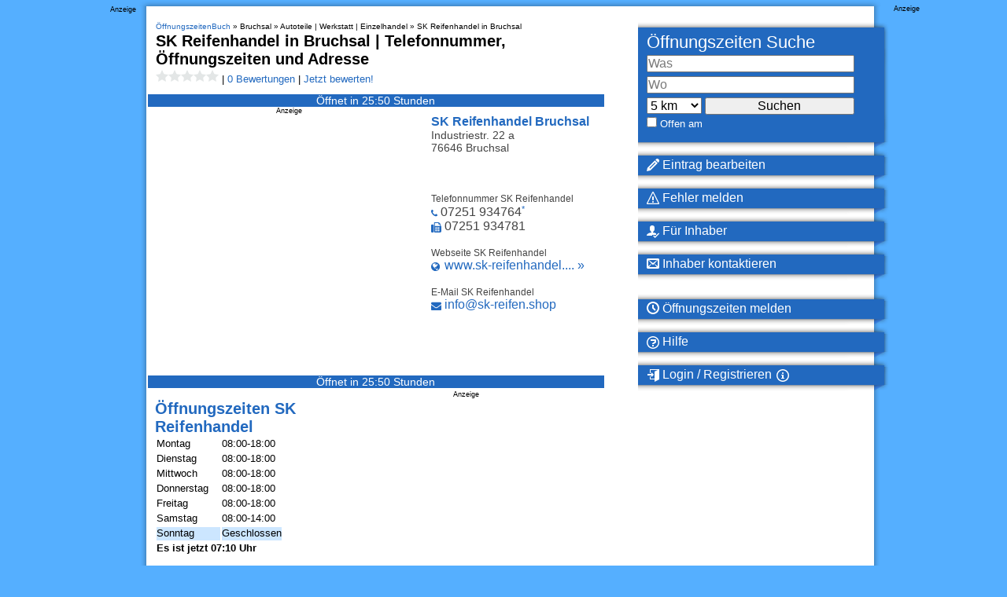

--- FILE ---
content_type: application/javascript
request_url: https://loader.oeffnungszeitenbuch.de/script/www.oeffnungszeitenbuch.de.js?hash=-1030037943
body_size: 142072
content:
// 
//# sourceMappingURL=[data-uri]
(function(){function a1d(){const t=["midhudsonnews.com","all|<custom-ident>","default|none","text-ad-links","cmE7TUg3emZBb1EJeFRVaD9uPSFOSks5PHZgNXsjbVsz","picrew.me","[Bot] bot detected, botKind=","cos( <calc-sum> )","/cou/api_reco.php","matchAtrulePrelude","opera","<composite-style>#","parseInt","aXJycg==","sectionChange","static|relative|absolute|sticky|fixed|-webkit-sticky","none|[ex-height|cap-height|ch-width|ic-width|ic-height]? [from-font|<number>]","border-box|content-box|margin-box|padding-box","<'top'>{1,2}","canvas","list",": [left|right|first|blank]","Element not visible v2 | ","-moz-repeating-radial-gradient( <-legacy-radial-gradient-arguments> )|-webkit-repeating-radial-gradient( <-legacy-radial-gradient-arguments> )|-o-repeating-radial-gradient( <-legacy-radial-gradient-arguments> )","normal|reset|<number>|<percentage>","adv-space","prototype","</head><body></body></html>","<'pause-before'> <'pause-after'>?","<url>|<string>","normal|bold|<number [1,1000]>","<keyframe-block>+","WwllJjVCXlc+MCMKcmJxSTd9LUF8Yw==","&domain=","normal|strong|moderate|none|reduced","<id-selector>|<class-selector>|<attribute-selector>|<pseudo-class-selector>",'":[{"id":"',"window.top.document.domain;","nodeType","toLog","replacingPlaceholders","mismatchLength","CrOS","Destroying interstitial slots : ","logicieleducatif.fr","gpt","svw","event","eachMapping","contains","as_country","Blocked interstial slot define:","content_ad","sourceRoot","from( <color> )|color-stop( [<number-zero-one>|<percentage>] , <color> )|to( <color> )","end","!term","Class extends value ","'[' <custom-ident>* ']'","cqw","recovery","relative","tcloaded","Generic","ignoreInvalidMapping","userAgent","<declaration-value>","teads","setHTMLUnsafe","Bad syntax reference: ","filterExpression","isDomainShardingEnabled","blockIVT","src","<matrix()>|<translate()>|<translateX()>|<translateY()>|<scale()>|<scaleX()>|<scaleY()>|<rotate()>|<skew()>|<skewX()>|<skewY()>|<matrix3d()>|<translate3d()>|<translateZ()>|<scale3d()>|<scaleZ()>|<rotate3d()>|<rotateX()>|<rotateY()>|<rotateZ()>|<perspective()>","aG5bUlhtfERPSC86LkVWS0o7NH1TVQ==","requestIdleCallback not exists","<mf-name> : <mf-value>","<script>","onload","isArray","Negotiate v4 ","webDriver","toLowerCase","[[left|center|right|span-left|span-right|x-start|x-end|span-x-start|span-x-end|x-self-start|x-self-end|span-x-self-start|span-x-self-end|span-all]||[top|center|bottom|span-top|span-bottom|y-start|y-end|span-y-start|span-y-end|y-self-start|y-self-end|span-y-self-start|span-y-self-end|span-all]|[block-start|center|block-end|span-block-start|span-block-end|span-all]||[inline-start|center|inline-end|span-inline-start|span-inline-end|span-all]|[self-block-start|center|self-block-end|span-self-block-start|span-self-block-end|span-all]||[self-inline-start|center|self-inline-end|span-self-inline-start|span-self-inline-end|span-all]|[start|center|end|span-start|span-end|span-all]{1,2}|[self-start|center|self-end|span-self-start|span-self-end|span-all]{1,2}]","decodeURIComponent","<counter-style>|<string>|none","removeEventListener","Url or Function is expected","(function(){","[<length>|<percentage>]{1,4}","<counter()>|<counters()>","auto|<position>","absolute","WhiteSpace","checkAtruleDescriptorName","adblock_fingerprint","clearTimeout","MozAppearance","recovery_inventory_insert","N3VpbDVhM2d4YnJwdHZqZXltbzRjMDl3cXpzNjgybmYx","consumeUntilBalanceEnd","ports","lvmin","<integer>","randomize","umogames.com","blN5TkRHJ01qL288VSBsIlFFa21pWDJIe1pZSmg0JT1f","FeatureRange","mezzomedia","optimize-contrast|-moz-crisp-edges|-o-crisp-edges|-webkit-optimize-contrast","closest-side|farthest-side|closest-corner|farthest-corner|<length>|<length-percentage>{2}","as_inventories","auto|never|always","reduce","Declaration","[csstree-match] BREAK after 15000 iterations","auto|both|start|end|maximum|clear","auto|<length-percentage>","listenerId","phantomjs","acceptableAdsBait","[<predefined-rgb-params>|<xyz-params>]","hash","can't access document.hidden","className","NW52MWllZ3phMjY5anU4c29reTA0aDNwN3JsdGN4bWJx","auto|thin|none","http:","normal|[stylistic( <feature-value-name> )||historical-forms||styleset( <feature-value-name># )||character-variant( <feature-value-name># )||swash( <feature-value-name> )||ornaments( <feature-value-name> )||annotation( <feature-value-name> )]","[<line-names>|<name-repeat>]+","video negotiation is not completed, but it is skipped as it is unclear to show up BFA","none|[<'flex-grow'> <'flex-shrink'>?||<'flex-basis'>]","none|[x|y|block|inline|both] [mandatory|proximity]?","originalLine","\x3c!--","/negotiate/v3/xhr?passcode=","postMessage","getWindowId","port1","Math","SharedStorageWorklet","HTMLStyleElement","getTokenStart","<'border-bottom-right-radius'>","NWY7VnQicURMQjkxJ20KfT9SNlMoWiNBYEpyMEhRbEtQKQ==","3rd-party xhr unexpected response","Too many hex digits","knowt.com","getSlots","linear|radial","cef","acos( <calc-sum> )","LayerList","Anchor element doesn't have parent","getUserIds","dvmin","<time>#","atob","anonymous","Identifier, string or comma is expected","none|<offset-path>||<coord-box>","7cfdc6c7","string","!self","Scheduler Terminated with unexpected error: ","none|<integer>","close-error-report","message","Tig5fCEvX1JEdjZRKSI4P0wjaFdscjs=","que","browserKind","*[id]","Yml4cXJod245emptNTRvMTJmZTBz","<'margin-left'>","child","/health-check","givt_detected","top|bottom|block-start|block-end|inline-start|inline-end","Map","generatedColumn","meta","document.documentElement.getAttributeNames is not a function","Failed to load 3rd-party image. Please enable 3rd-party image loading.","color-mix( <color-interpolation-method> , [<color>&&<percentage [0,100]>?]#{2} )","document.documentElement is undefined","$1   ","link","collect","generatedLine","hsl( <hue> <percentage> <percentage> [/ <alpha-value>]? )|hsl( <hue> , <percentage> , <percentage> , <alpha-value>? )","[lining-nums|oldstyle-nums]","XXX","<number>|left|center|right|leftwards|rightwards","rule","flex","purpose","forEachRight",".start","none|[[<dashed-ident>||<try-tactic>]|<'position-area'>]#","scrollX","limit","refresh","tail","sourceMap","clientHeight","gpt_loaded_time","normal|break-word","none|non-scaling-stroke|non-scaling-size|non-rotation|fixed-position","/cdn/adx/open/integration.html",'<a href="',"Profile is null or undefined","none|auto","gptDisabled","recover_cmp_region","serif|sans-serif|cursive|fantasy|monospace","<'margin-bottom'>","` should not contain a prelude","<image>","<mask-reference>||<position> [/ <bg-size>]?||<repeat-style>||<geometry-box>||[<geometry-box>|no-clip]||<compositing-operator>||<masking-mode>","__webdriver_script_function","combo","reinsert","rng",".pages.dev","Operator","geniee-prebid","none|always|column|page|spread","AV1 codec is not supported. Video negotiation will be suppressed.","cmpStatus","recovery_loaded_time","aXZtc2xyNDhhY2Uzem9rZ3h0MTBiNnA=","clearOriginJoinedAdInterestGroups","initMain","<'border-style'>","as_selected","aW5wdXQ=","[-token","handlers","Negotiate async ads v4 failed: ","https://t.html-load.com","script","<position>#","<header","none|<dashed-ident>#","<single-animation>#","set","Unknown feature ","browserLanguage","scroll","visibility:","protectCss","<ident>|<function-token> <any-value> )","jsHeapSizeLimit","isDelim","<number [0,1]>","sourceContentFor","urlParse","<dashed-ident>","` should contain a prelude","navigator.webdriver is undefined","getLastListNode","width|height|block|inline|self-block|self-inline","media","resource","createObjectURL","none|[<'grid-template-rows'> / <'grid-template-columns'>]|[<line-names>? <string> <track-size>? <line-names>?]+ [/ <explicit-track-list>]?","Range","af8d5326","tel:","[<layer-name>#|<layer-name>?]","<complex-selector>#","PseudoElementSelector","installedModules","isVisibleContent","encode","calc(","<combinator>? <complex-real-selector>","abc","constructor","hue-rotate( <angle> )","(E2) Invalid protect url: ","insertList","27d518f0","auto|<custom-ident>|[<integer>&&<custom-ident>?]|[span&&[<integer>||<custom-ident>]]","pos","dataset","-moz-ButtonDefault|-moz-ButtonHoverFace|-moz-ButtonHoverText|-moz-CellHighlight|-moz-CellHighlightText|-moz-Combobox|-moz-ComboboxText|-moz-Dialog|-moz-DialogText|-moz-dragtargetzone|-moz-EvenTreeRow|-moz-Field|-moz-FieldText|-moz-html-CellHighlight|-moz-html-CellHighlightText|-moz-mac-accentdarkestshadow|-moz-mac-accentdarkshadow|-moz-mac-accentface|-moz-mac-accentlightesthighlight|-moz-mac-accentlightshadow|-moz-mac-accentregularhighlight|-moz-mac-accentregularshadow|-moz-mac-chrome-active|-moz-mac-chrome-inactive|-moz-mac-focusring|-moz-mac-menuselect|-moz-mac-menushadow|-moz-mac-menutextselect|-moz-MenuHover|-moz-MenuHoverText|-moz-MenuBarText|-moz-MenuBarHoverText|-moz-nativehyperlinktext|-moz-OddTreeRow|-moz-win-communicationstext|-moz-win-mediatext|-moz-activehyperlinktext|-moz-default-background-color|-moz-default-color|-moz-hyperlinktext|-moz-visitedhyperlinktext|-webkit-activelink|-webkit-focus-ring-color|-webkit-link|-webkit-text","CSSPrimitiveValue","isInAdIframe","[auto|<integer>]{1,3}","read-only|read-write|read-write-plaintext-only","coachjs","none|<length>","HTMLElement_dataset","auto|<integer>{1,3}","xyz|xyz-d50|xyz-d65","tokenCount","bad-url-token","[AdBlockDetector] Request adblock detected. ","this.href='https://paid.outbrain.com/network/redir","[<mask-reference>||<position> [/ <bg-size>]?||<repeat-style>||[<box>|border|padding|content|text]||[<box>|border|padding|content]]#","261hUoacV","removed","<'-ms-scroll-snap-type'> <'-ms-scroll-snap-points-x'>","preload","layer","overlay|-moz-scrollbars-none|-moz-scrollbars-horizontal|-moz-scrollbars-vertical|-moz-hidden-unscrollable","a24xZWhvNmZqYnI0MHB4YzlpMnE=","getType","body > a > div > div > img","race","device-cmyk( <cmyk-component>{4} [/ [<alpha-value>|none]]? )","geniee",". Phase: ","[AdBlockDetector] page unloaded while checking acceptable ads target ","window.external.toString is not a function","gpt_requested_time","Document_querySelectorAll","recover_cmp_active","dispatchEvent","raider.io","requestBids","<symbol>","scaleY( [<number>|<percentage>] )","Type","is_acceptable_ads_blocked","title","<compound-selector> [<combinator>? <compound-selector>]*","gpt-geniee","exec","fill|contain|cover|none|scale-down","auto|smooth","normal|<length-percentage>","trim","14ySfYGu","snapInterval( <length-percentage> , <length-percentage> )|snapList( <length-percentage># )","normal|<content-distribution>|<overflow-position>? [<content-position>|left|right]","71824zAOwNv","confirm","brave","setIsTcfNeeded","bWpiMGZldTZseng3a3FoZ29wNGF0ODMxYzkyeXdpcjVu","e2VGJU9YclEyPm5wM0pOXTQ3dQ==","__as_rej","isVisibleNode","<frequency>&&absolute|[[x-low|low|medium|high|x-high]||[<frequency>|<semitones>|<percentage>]]","is_tc_string_resolved","Hex digit or question mark is expected","HTMLTemplateElement","currentScript","   ","exports","<'margin-right'>","brightness( <number-percentage> )","HTMLIFrameElement_contentWindow","prelude","<single-animation-play-state>#","firstCharOffset","HTMLFormElement","intrinsic|min-intrinsic|-webkit-fill-available|-webkit-fit-content|-webkit-min-content|-webkit-max-content|-moz-available|-moz-fit-content|-moz-min-content|-moz-max-content","gpt_disabled","notificationPermissions signal unexpected behaviour","onerror","[none|<custom-ident>]#","immediate","<wq-name>","normal|small-caps|all-small-caps|petite-caps|all-petite-caps|unicase|titling-caps","Identifier or parenthesis is expected","entries","[<function-token> <any-value>? )]|[( <any-value>? )]","<alpha-value>","number-token","'))","[<page-selector>#]?","SECSSOBrowserChrome","attributeFilter","><head><script>","<box>|margin-box","leftComparison","blocking_ads","import","none|[crop||cross]","class","normal|<feature-tag-value>#","_self","char must be length 1","https://07c225f3.online","snapInterval( <percentage> , <percentage> )|snapList( <percentage># )","infinityfree.com","ads-partners.coupang.com","matchAtruleDescriptor","Element_setAttribute","<'max-inline-size'>","paint( <ident> , <declaration-value>? )","iframe negotiate: configure message timeout: ","j-town.net","https://example.com/","getAtrule","Nm52OGNqZ3picXMxazQ5d2x4NzUzYWU=","dictionnaire.lerobert.com","quizlet.com","<box>#","<length>{1,2}|auto|[<page-size>||[portrait|landscape]]","parent","StyleSheet","__lastWatirAlert","parse","Function name must be `url`","semicolon-token","<url> <decibel>?|none","parseRulePrelude","none|<single-transition-property>#","auto|<svg-length>","normal|always","<style-condition>|<style-feature>","[AdBlockDetector] Snippet adblock detected","w = window.parent;","<'text-wrap-mode'>||<'text-wrap-style'>","b3V0cHV0","adshield","UserAgent","none|<custom-ident>","<declaration>? [; <page-body>]?|<page-margin-box> <page-body>","<'justify-self'>|anchor-center","as_window_id","!boolean-group","mustExcludeStrings","requestNonPersonalizedAds",";<\/script>","throw","banner-ad","walkContext","bzlxemF4dHA0MDZ3a2U3aWIyZzM4Znltdmo1bGNoMW5y","/adsid/integrator.js","isElementDisplayNoneImportant","https:","filterNthElements","interstitial","closest-side|closest-corner|farthest-side|farthest-corner|sides","<inset()>|<xywh()>|<rect()>|<circle()>|<ellipse()>|<polygon()>|<path()>","[recoverTcfCMP] __tcfloaded_cache","shift","rcap","<declaration>","fromArray","<'margin-inline-start'>","json.parse","index","webkitPersistentStorage","<'align-self'>|anchor-center","normal|reverse|inherit","<linear-gradient()>|<repeating-linear-gradient()>|<radial-gradient()>|<repeating-radial-gradient()>|<conic-gradient()>|<repeating-conic-gradient()>|<-legacy-gradient>","document.classList.remove not work","MatchGraph","[[<url> [<x> <y>]? ,]* [auto|default|none|context-menu|help|pointer|progress|wait|cell|crosshair|text|vertical-text|alias|copy|move|no-drop|not-allowed|e-resize|n-resize|ne-resize|nw-resize|s-resize|se-resize|sw-resize|w-resize|ew-resize|ns-resize|nesw-resize|nwse-resize|col-resize|row-resize|all-scroll|zoom-in|zoom-out|grab|grabbing|hand|-webkit-grab|-webkit-grabbing|-webkit-zoom-in|-webkit-zoom-out|-moz-grab|-moz-grabbing|-moz-zoom-in|-moz-zoom-out]]","eval","iframe negotiate msg: ","cooktoria.com","[normal|<baseline-position>|<content-distribution>|<overflow-position>? <content-position>]#","first","NestingSelector","localStorage","normal|<percentage>","<'position-try-order'>? <'position-try-fallbacks'>","removeAttribute","iterations","params","Window_setTimeout","alert","svmax","<html><head><script>","[[<'font-style'>||<font-variant-css2>||<'font-weight'>||<font-width-css3>]? <'font-size'> [/ <'line-height'>]? <'font-family'>#]|<system-family-name>|<-non-standard-font>","[auto|<length-percentage>]{1,2}","scanSpaces","original.line and original.column are not numbers -- you probably meant to omit the original mapping entirely and only map the generated position. If so, pass null for the original mapping instead of an object with empty or null values.","onWhiteSpace",": unfilled negotiations were: [","<track-size>+","window.parent.document.domain;","Spaces","__webdriver_evaluate","element-not-selector","XncgVl8xcWs2OmooImc+aSVlfEwyY0k=","abs( <calc-sum> )","ABCDEFGHIJKLMNOPQRSTUVWXYZabcdefghijklmnopqrstuvwxyz","https://report.error-report.com/modal?",", Expires in: ","img_dggnaogcyx5g7dge2a9x2g7yda9d","as_apply_gdpr","cmd","[<image>|<string>] [<resolution>||type( <string> )]","horizontal-tb|vertical-rl|vertical-lr|sideways-rl|sideways-lr|<svg-writing-mode>","<color-stop-length>|<color-stop-angle>","<number>","cGxiaTIxY3hmbW8zNnRuNTB1cQ==","iframe message timeout: ","okNetworkStatusCodes","[<string>|<url>] [layer|layer( <layer-name> )]? [supports( [<supports-condition>|<declaration>] )]? <media-query-list>?","width-equal-or-less-than","( <declaration> )","<svg-length>","HTMLAnchorElement","<font-stretch-absolute>{1,2}","minViewportWidth","test","` for ","start|center|end|baseline|stretch","Unexpected syntax '","shouldRemoveByUrl","webkitMediaStream","permissions","Unknown type: ",".setPAAPIConfigForGPT","str","<generic>","INVENTORY_FRAME","__driver_unwrapped","Condition","none","createContextualFragment","<complex-selector-list>","khz","ODk1dDdxMWMydmVtZnVrc2w2MGh5empud28zNGJ4cGdp","Inventory(","issue","spawn","placeholders","sourcesContent","none|path( <string> )","decode","children",":before","/prebid.js","Unexpected err while detecting cosmetic filter: ","Nm03a3dlM3Fhb2h1NWc0Yno4aQ==","iterateNext","bml1ZTh0bXlhY2ozbDkxcTY1Znhid3pydjdwbzJnazQw","layer(","window.as_location","Feature","msie","/cmp.js","inside|outside|top|left|right|bottom|start|end|self-start|self-end|<percentage>|center","encodeURI","Py0wOHRQKEpIMUVHeyVbaiZzIiBENWs=","viewport_document","vmin","translate( <length-percentage> , <length-percentage>? )","enjgioijew","<grid-line>","Not supported insert-rule | rule: ","isGecko","as_inmobi_cmp_host","call","finally","resolve","<'caret-color'>||<'caret-shape'>","translateX( <length-percentage> )","-1000px","w2g","GET","[pack|next]||[definite-first|ordered]","none|both|horizontal|vertical|block|inline","script_abort","encodeURIComponent","dggn","&error=","matchStack","[<'scroll-timeline-name'>||<'scroll-timeline-axis'>]#","recovery_started","eof","body > div > span","marginheight","Percent sign is expected","atrule","responseURL","margin-top","[object Reflect]","onorientationchange",")-token","<'margin-top'>","display:inline-block; width:300px !important; height:250px !important; position: absolute; top: -10000px; left: -10000px; visibility: visible","reduceRight","Invalid mapping: ","PluginArray","document","unsafe|safe","translateZ( <length> )","iframe negotiate: safari/firefox timeout configured. timeout: ","lab( [<percentage>|<number>|none] [<percentage>|<number>|none] [<percentage>|<number>|none] [/ [<alpha-value>|none]]? )","none|element|auto","none|<length-percentage> [<length-percentage> <length>?]?","deep","conic-gradient( [from <angle>]? [at <position>]? , <angular-color-stop-list> )","content|fixed","hasAttribute","separate|collapse|auto","[full-width|proportional-width]","base64 failed","bzVoa203OHVwMnl4d3Z6c2owYXQxYmdscjZlaTQzbmNx","substringToPos","<angle>","getEntriesByType","appendScriptElementAsync","error","{-token","` in `","isUnregistered","<'inset-inline-end'>","adshield-native","prompt","<media-condition>|[not|only]? <media-type> [and <media-condition-without-or>]?","notificationPermissions","[auto|alphabetic|hanging|ideographic]","UnicodeRange","URL","removeChild",'<pre style="margin:0;padding:0;font-size:10px;line-height: 1em;color:black;">',"ratio","/filter-fingerprint","substrToCursor","<'width'>","[<position> ,]? [[[<-legacy-radial-gradient-shape>||<-legacy-radial-gradient-size>]|[<length>|<percentage>]{2}] ,]? <color-stop-list>","Brackets","N3o+Z317L1cjYGNbWlQmc0k8Mi1oYUtYWW4Kbyl4U0ZB","<media-query-list>","scaleZ( [<number>|<percentage>] )","direction","<blend-mode>#","server","Number","originalColumn","auto|none|scrollbar|-ms-autohiding-scrollbar","at-keyword-token","Blocked prebid request for ","url( <string> <url-modifier>* )|<url-token>","<length>|<percentage>","canPlayType","CSSStyleSheet","czN6Ym85YWhnZjdsazV5MGN1bXJwcW53eDZpNGpldnQy","closed","computeSourceURL","/negotiate/css","thenStack","[common-ligatures|no-common-ligatures]","getAttributeNames"," or hex digit","can't access user-agent","<time>|none|x-weak|weak|medium|strong|x-strong","every","none|all|[digits <integer>?]","checkStructure","[discretionary-ligatures|no-discretionary-ligatures]","getAtrulePrelude","none|<position-area>","[recoverTcfCMP] __tcfloaded_cache miss. Loading...","generic","Rzc1MmVgTFh4J1ptfTk8CXs/Rg==","Negotiate sync vital failed: ","__webdriver_script_fn","[<url>|url-prefix( <string> )|domain( <string> )|media-document( <string> )|regexp( <string> )]#","Error","A5|A4|A3|B5|B4|JIS-B5|JIS-B4|letter|legal|ledger","div#contents > span#ads","promise","Profile","<'row-gap'> <'column-gap'>?","__driver_evaluate","KAlFSENfO3MvLldnTmZWbCB6OU1ZaFF9VGo6SkZVUykj","from","startLine","c3hwMlc5IC0zT25TJjdIPXJWNEQ7VFthdyFdTUFJL31MbA==","linear|<cubic-bezier-timing-function>|<step-timing-function>","outerHeight","setPAAPIConfigForGPT","Too many question marks","max-width","name","eXB3engydXNtOG9nNXE3NHRhbmxiNnJpM3ZjZWhqOWtmMQ==",", y: ","contrast( [<number-percentage>] )","errorTrace","auto|isolate","Number of function is expected","reserved1Input","window.parent._df.t","<string> [<integer>|on|off]?","heightEval","originalAds","fXFCPHpgUFpbWUg6MHNqdmFPcA==","flow|flow-root|table|flex|grid|ruby","layer( <layer-name> )","Brian Paul","setSourceContent","Terminate - IVT blocked","<'max-height'>","consumeNumber","<line-width>{1,4}","<'border-width'>","IdSelector","skew( [<angle>|<zero>] , [<angle>|<zero>]? )","autoRecovery","value","auto|optimizeSpeed|optimizeLegibility|geometricPrecision","false|true","aria-label","childNodes","skipSC","[<length-percentage>|left|center|right]#","run","Unsupported version: ",", height: ","document - find element","default"," cmp inserted","visible|auto|hidden","normal|[<string> <number>]#","<'background-color'>||<bg-image>||<bg-position> [/ <bg-size>]?||<repeat-style>||<attachment>||<box>||<box>","adsbygoogle","<'right'>","counters( <counter-name> , <string> , <counter-style>? )","thatgossip.com","/negotiate/v4/fetch?passcode=","consumeUntilLeftCurlyBracket","DOMParser","translateY( <length-percentage> )","_generateSourcesContent","https://s.html-load.com","[[auto|<length-percentage>]{1,2}]#","cDkxdHp4NGlic2h3ZjNxeWVuNTA2dWdvMm1rdjhscmpjNw==","x-frame-height","return","<feature-value-block>+","[none|<dashed-ident>]#","<'inset-inline'>","Date.now is not a number","number","level","rch","[<family-name>|<generic-family>]#","position:relative;align-items:center;display:flex;",", fetch: ","ORDERED_NODE_ITERATOR_TYPE","BotDetector.detect can't be called before BotDetector.collect","scrollX,Y","pub_728x90","<line-style>{1,4}","[recoverTcfCMP] ","hostage","nightmarejs","<calc-product> [['+'|'-'] <calc-product>]*","join","[<line-names>? <track-size>]+ <line-names>?","adfit","[<geometry-box>|no-clip]#","attr( <attr-name> <type-or-unit>? [, <attr-fallback>]? )","none|blink","vendor","Expect `","driver","<!DOCTYPE html>","auto|wrap|nowrap","_set","ContentWindow not found","<rgb()>|<rgba()>|<hsl()>|<hsla()>|<hwb()>|<lab()>|<lch()>|<oklab()>|<oklch()>|<color()>","Invalid base64 digit: ","<number>|<dimension>|<ident>|<ratio>","!(function(){","<length>||<color>","Failed to load website due to adblock: ","compareByGeneratedPositionsDeflated","fixed","i|s","renderer","insertData","ACK","self","get-computed-style","toPrimitive","<-ms-filter-function>+","<string>","bGU0OTcxbTVpcnB1a3hqdjNzcTJvOHk2MGduYnp0aHdmYQ==","<'opacity'>","X2w8IFZ6cURGOjJnNjF3e2ltKCI3TEFaYS9eaiVcJ0s/","<'border-top-width'>||<'border-top-style'>||<color>","<ident-token> : <declaration-value>? ['!' important]?","content_area","NzRoZnZidGNqMmVyb2EwdWw1Nnl3M2lucXhrZ3A5bTF6cw==","repeat","negotiate_v4_fail_test","background-color","auto|avoid|always|all|avoid-page|page|left|right|recto|verso|avoid-column|column|avoid-region|region","auto|none|preserve-parent-color","as_version","<mf-name> ['<'|'>']? '='? <mf-value>|<mf-value> ['<'|'>']? '='? <mf-name>|<mf-value> '<' '='? <mf-name> '<' '='? <mf-value>|<mf-value> '>' '='? <mf-name> '>' '='? <mf-value>","Expect an apostrophe","border","dable","getArg","coupang","Promise","flat|preserve-3d","element out of viewable window","containerId","https://fb2.html-load.com","M2Jwa2ltZnZ4ZTcxNm56b3lydzBxNTI=","_phantom","sequentum","getAttributeKeys","AtKeyword","AttributeSelector","adshieldAvgRTT","unhandled exception","getElementsByTagName","forsal.pl","edge","webgl","mask","forceBraces","normal|stretch|<baseline-position>|<overflow-position>? [<self-position>|left|right]|legacy|legacy&&[left|right|center]","auto|<color>","text-ads","scale( [<number>|<percentage>]#{1,2} )","48182azIKFj",'<script src="',"ric","collapse|separate",'Delim "',"__webdriver_script_func","-ms-inline-flexbox|-ms-grid|-ms-inline-grid|-webkit-flex|-webkit-inline-flex|-webkit-box|-webkit-inline-box|-moz-inline-stack|-moz-box|-moz-inline-box","abs","<media-not>|<media-and>|<media-or>|<media-in-parens>","block|inline|run-in","-moz-radial-gradient( <-legacy-radial-gradient-arguments> )|-webkit-radial-gradient( <-legacy-radial-gradient-arguments> )|-o-radial-gradient( <-legacy-radial-gradient-arguments> )","bidder","open-quote|close-quote|no-open-quote|no-close-quote","[historical-ligatures|no-historical-ligatures]","<angle>|[[left-side|far-left|left|center-left|center|center-right|right|far-right|right-side]||behind]|leftwards|rightwards","updateAdInterestGroups","<'inline-size'>","fonts.googleapis.com","enter","responseXML","/f.min.js","hostname","skipWs","collapse|discard|preserve|preserve-breaks|preserve-spaces|break-spaces","baseline|sub|super|<svg-length>","/didomi_cmp.js","opacity( [<number-percentage>] )","-apple-system-body|-apple-system-headline|-apple-system-subheadline|-apple-system-caption1|-apple-system-caption2|-apple-system-footnote|-apple-system-short-body|-apple-system-short-headline|-apple-system-short-subheadline|-apple-system-short-caption1|-apple-system-short-footnote|-apple-system-tall-body","data-sdk","prebid","<grid-line> [/ <grid-line>]?","#adshield","none|button|button-arrow-down|button-arrow-next|button-arrow-previous|button-arrow-up|button-bevel|button-focus|caret|checkbox|checkbox-container|checkbox-label|checkmenuitem|dualbutton|groupbox|listbox|listitem|menuarrow|menubar|menucheckbox|menuimage|menuitem|menuitemtext|menulist|menulist-button|menulist-text|menulist-textfield|menupopup|menuradio|menuseparator|meterbar|meterchunk|progressbar|progressbar-vertical|progresschunk|progresschunk-vertical|radio|radio-container|radio-label|radiomenuitem|range|range-thumb|resizer|resizerpanel|scale-horizontal|scalethumbend|scalethumb-horizontal|scalethumbstart|scalethumbtick|scalethumb-vertical|scale-vertical|scrollbarbutton-down|scrollbarbutton-left|scrollbarbutton-right|scrollbarbutton-up|scrollbarthumb-horizontal|scrollbarthumb-vertical|scrollbartrack-horizontal|scrollbartrack-vertical|searchfield|separator|sheet|spinner|spinner-downbutton|spinner-textfield|spinner-upbutton|splitter|statusbar|statusbarpanel|tab|tabpanel|tabpanels|tab-scroll-arrow-back|tab-scroll-arrow-forward|textfield|textfield-multiline|toolbar|toolbarbutton|toolbarbutton-dropdown|toolbargripper|toolbox|tooltip|treeheader|treeheadercell|treeheadersortarrow|treeitem|treeline|treetwisty|treetwistyopen|treeview|-moz-mac-unified-toolbar|-moz-win-borderless-glass|-moz-win-browsertabbar-toolbox|-moz-win-communicationstext|-moz-win-communications-toolbox|-moz-win-exclude-glass|-moz-win-glass|-moz-win-mediatext|-moz-win-media-toolbox|-moz-window-button-box|-moz-window-button-box-maximized|-moz-window-button-close|-moz-window-button-maximize|-moz-window-button-minimize|-moz-window-button-restore|-moz-window-frame-bottom|-moz-window-frame-left|-moz-window-frame-right|-moz-window-titlebar|-moz-window-titlebar-maximized","auto|<custom-ident>",'","width":160,"height":600,"position":{"selector":"div#contents","position-rule":"child-0","insert-rule":[]},"original-ads":[{"selector":"div#contents > span#ads"}],"attributes":[]}]}',"eDVBOGhFOT0KUUcxIkN1SidvVihJKT5sYlc0RCNlIEw2","kind","3rd-party script error","concat","z-index","auto","PseudoClassSelector","structure","CSSMozDocumentRule","none|vertical-to-horizontal","parent_before","reset","N/A"," node type","perspective( [<length [0,∞]>|none] )","nextState","<'margin-block-end'>","auto-add|add( <integer> )|<integer>","normal|reverse|alternate|alternate-reverse","none|manual|auto","<feature-type> '{' <feature-value-declaration-list> '}'","unknown","height-equal-or-less-than","Window","writable","size","[first|last]? baseline","contents|none","Generator is already executing.","xhr.onreadystatechange not set","https://css-load.com","jsSelector","documentFocus","ease|ease-in|ease-out|ease-in-out|cubic-bezier( <number [0,1]> , <number> , <number [0,1]> , <number> )","[recoverTcfCMP] __tcfloaded_cache set","Must be between 0 and 63: ","bhg.com","element display none important","Negotiate v4 retry(","__gpp not found within timeout","__sa_","block|inline|x|y","language","ms. Setting timeout to ","object-keys","<symbol>+","trys","<length-percentage>|min-content|max-content|auto","fields","host","miter|round|bevel","AdShield API cmd.push","regexp-test","webkit","[normal|x-slow|slow|medium|fast|x-fast]||<percentage>","Plus sign","documentElementKeys","generic( kai )|generic( fangsong )|generic( nastaliq )","fo2nsdf","lazyload","Destroying blocked slots : ","table-row-group|table-header-group|table-footer-group|table-row|table-cell|table-column-group|table-column|table-caption|ruby-base|ruby-text|ruby-base-container|ruby-text-container","isVisibleElement","gecko/","<number-percentage>{1,4} fill?","https://qa.html-load.com","langenscheidt.com","is_blocking_ads","getPrototypeOf","opacity","toString","ar-yahoo-v1","Date","() => version","MessageEvent","innerWidth","Element_removeAttribute","width: 100vw; height: 100vh; z-index: 2147483647; position: fixed; left: 0; top: 0;","row|row-reverse|column|column-reverse","isTcfRequired","is_blocking_acceptable_ads","[from-image||<resolution>]&&snap?","<single-transition>#","rex","[diagonal-fractions|stacked-fractions]","line","nextElementSibling","HTMLMediaElement","file","display:none","supports(","window.parent.parent.apstag.runtime.callCqWrapper","none|chained","scroll|fixed|local","VHg8V3xYdmN1YkN6LWVrVS8gb2lNCSY6JUlnPjJoe3Nb","&url=","XMLHttpRequest.onreadystatechange","inset?&&<length>{2,4}&&<color>?","token","<font-stretch-absolute>","content-box|border-box","POST","none|<shadow>#","location","ray( <angle>&&<ray-size>?&&contain?&&[at <position>]? )","compareByOriginalPositions","cp.edl.co.kr","auto|always|avoid|left|right|recto|verso","width not set properly","<shape>|auto","<single-animation-direction>#","as_apply",'</h3><p style="margin:0;padding:0;font-size:10px;line-height: 1.2em;color:black;">',"adsense","auto|touch","serif|sans-serif|system-ui|cursive|fantasy|math|monospace","not <query-in-parens>|<query-in-parens> [[and <query-in-parens>]*|[or <query-in-parens>]*]","https://c.html-load.com","string-try-catch","start|end|center|justify|distribute","gpt-interworks","normal|text|emoji|unicode","dable-tdn","<'max-block-size'>","nowrap|wrap|wrap-reverse","normal|ultra-condensed|extra-condensed|condensed|semi-condensed|semi-expanded|expanded|extra-expanded|ultra-expanded","Unexpected input",", width: ","doctype","FIRST_ORDERED_NODE_TYPE","hypot( <calc-sum># )","iframe.contentDocument or contentWindow is null","eventSampleRatio","document.classList.contains","childElementCount","frames","stringify","max( <calc-sum># )","protectHtml","container","Yzc4NjNxYnNtd3k1NG90bmhpdjE=","now","QjggL1k5b11WSENfcDN5dApoVE9OaTVxNklHLXI9Mmcl","sin( <calc-sum> )","lastChanged","width-greater-than","__fpjs_d_m","loaded","NGJvdjI4c3lxN3hhY2VnNjVmbTA5cnQzbGlobmt1empwMQ==","document.documentElement.clientWidth, clientHeight","scheme","declarationList","Selector","], Elapsed: ","root","align-items","has","Group","<'margin-left'>{1,2}","height:    250px; position: sticky; top: 20px; display: block; margin-top: 20px; margin-right: 10px;","'[' <wq-name> ']'|'[' <wq-name> <attr-matcher> [<string-token>|<ident-token>] <attr-modifier>? ']'","<'inset-block-end'>","pageview","declarators","Parentheses","ltr|rtl","show|hide","visible|hidden","Expected more digits in base 64 VLQ value.","MessagePort","[[<integer>|infinite]{2}]#|auto","lch( [<percentage>|<number>|none] [<percentage>|<number>|none] [<hue>|none] [/ [<alpha-value>|none]]? )","isLoaded","Blob","body","purpose1 consent timeout","rtt","process","[clip|ellipsis|<string>]{1,2}","endsWith","TlhHdDU9fV1iSWtoKThUPnAtfGVXcw==","marker-mid","middle","svh","element","child_last","setTargeting","Hex digit is expected","getBoundingClientRect","start|end|center|stretch","onclick","null","none|<custom-ident>+","findAllFragments","<forgiving-selector-list>","FontFace","text/html","CDC-token","and","})()","Element.remove","isValidPosition","Enum","args","MSG_ACK","navigator.plugins is undefined"," used broken syntax definition ","ghi","lvh","WebGLRenderingContext is null","normal|ultra-condensed|extra-condensed|condensed|semi-condensed|semi-expanded|expanded|extra-expanded|ultra-expanded|<percentage>","boundingClientRect","selenium"," { visibility:visible; }","peek","gpt-adsinteractive","clear","<grid-line> [/ <grid-line>]{0,3}","<-ms-filter-function-progid>|<-ms-filter-function-legacy>","rotateY( [<angle>|<zero>] )","term","protectUrlContext","ZWhvcg==","nullable","ariaLabel","Number, dimension, ratio or identifier is expected","insertBefore","<string>|<image>|<custom-ident>","VHNwektcVnZMMzkpOlBSYTh4Oy51ZyhgdD93XTZDT2ZGMQ==","colon-token","frameStatus:failed","ZW93NXJmbHVxOHg0emdqNzBwMTNjaTZtaDJzOXRua2Fidg==","viewport","safari","center|start|end|self-start|self-end|flex-start|flex-end","hsl|hwb|lch|oklch","cefsharp","addIframeVisibilityCheckHandler","isAbsolute","pow( <calc-sum> , <calc-sum> )","Invalid protect url prefix: ","idFilter","First-party image load success","lines","naturalWidth","<number>|<angle>","-moz-calc(","<supports-decl>|<supports-selector-fn>","invalid protect-id prefix: ","defineProperties","leaveAdInterestGroup","DeclarationList","math-random","for","<namespace-prefix>? [<string>|<url>]",'"<", ">", "=" or ")"',"nightmare","div#contents"," cmp...","sqrt( <calc-sum> )","checkAtrulePrelude","element-invisible-selector","url-not-equal","tcString","limit_memory_filter","disableNativeAds","<outline-radius>","[recoverTcfCMP] __tcfapi rescue","open","<unknown>","setInterval","MediaQuery","webkitSpeechGrammar","gdprApplies","Position rule '","context","Inventory.reinsert","last_bfa_at","round( <rounding-strategy>? , <calc-sum> , <calc-sum> )","next","dpi","normal|stretch|<baseline-position>|[<overflow-position>? <self-position>]","flex-direction","azUyM3RscHplcXZzMHlqaDgxb2d1YTZ3bmJyN2M5bWY0aQ==","append","normalize","PerformanceEntry","insert","http://api.dable.io/widgets/","matrix( <number>#{6} )","getStorageUpdates","prev","close","Failed to load profile: ","cmVzZXJ2ZWQxSW5wdXQ=","[<box>|border|padding|content|text]#","Function","decodeId","<length-percentage>&&hanging?&&each-line?","isElementVisibilityHidden"," requestBids.before hook: ","marginwidth"," undefined","status","detect","gpt-ima","', '*')<\/script>","<color>{1,4}","onLoad","webdriverio","Unknown node type `","[normal|small-caps]","<single-animation-composition>#","/negotiate/v4/script?passcode=","replace|add|accumulate","expression","initLogUploadHandler","728","cmVzZXJ2ZWQy","none|<string>+","width-equal-or-greater-than","ms, fetchElapsed: ","cWJ1dw==","[<integer [0,∞]> <absolute-color-base>]#","grad","_Selenium_IDE_Recorder","<absolute-size>|<relative-size>|<length-percentage>","[<filter-function>|<url>]+","prependList","<pseudo-element-selector> <pseudo-class-selector>*","728px","\n--","ABCDEFGHIJKLMNOPQRSTUVWXYZabcdefghijklmnopqrstuvwxyz0123456789+/","none|all","auto|none|visiblePainted|visibleFill|visibleStroke|visible|painted|fill|stroke|all|inherit","<line-width>","child|young|old","<url>|none","textAd","none|[objects||[spaces|[leading-spaces||trailing-spaces]]||edges||box-decoration]","[left|center|right|<length-percentage>] [top|center|bottom|<length-percentage>]","ignore|stretch-to-fit","rgb( <percentage>{3} [/ <alpha-value>]? )|rgb( <number>{3} [/ <alpha-value>]? )|rgb( <percentage>#{3} , <alpha-value>? )|rgb( <number>#{3} , <alpha-value>? )","lastChild","/negotiate/script-set-value","asin( <calc-sum> )","<generic-script-specific>|<generic-complete>|<generic-incomplete>|<-non-standard-generic-family>","raptive","normal|<try-size>","a2AoNTl3aikie2c+c1xvNlRpQXgKTFA/cWFwdDBdLUl5ZQ==","bad-string-token","features","edgios","CDC","' not supported","Invalid reserved state: ","getNode","SYN_URG","target-counter( [<string>|<url>] , <custom-ident> , <counter-style>? )","recognizer","prod","https://m1.openfpcdn.io/botd/v","MUVIYi58dT9wKHFmUGl0eSdyNk8lCXc9XTlCSlJEOzo4aw==","<'inset'>","freemcserver.net","shouldReinsertByUrl","eventStatus","region","not","none|<image>","false","gpt-enliple","start|end|center|baseline|stretch","adblock_circumvent_score","<predefined-rgb> [<number>|<percentage>|none]{3}","<'min-width'>","svi","decorator","none|<angle>|[x|y|z|<number>{3}]&&<angle>","polarbyte","v20250731","syntaxStack","NFdCXTM+CW89bk12Y0thd19yVlI3emxxbSlGcGA6VGdPJw==","saturate( <number-percentage> )","yahoo-mail-v1","/npm-monitoring","HTMLScriptElement","url","insertImpl","( [<mf-plain>|<mf-boolean>|<mf-range>] )","appendList","window.process is","[<compound-selector>? <pseudo-compound-selector>*]!","margin-left","HTMLIFrameElement","in [<rectangular-color-space>|<polar-color-space> <hue-interpolation-method>?|<custom-color-space>]","as_console","History","__p_","[AdBlockDetector] acceptable ads check target ","detections","<'flex-direction'>||<'flex-wrap'>","pageview_id","exportSnapshot","Maximum iteration number exceeded (please fill an issue on https://github.com/csstree/csstree/issues)","mailto:","20030107","as-extra","[<container-name>]? <container-condition>","revokeObjectURL","Unknown node type:","https://","bottom","eDhiM2xuMWs5bWNlaXM0dTB3aGpveXJ6djVxZ3RhcGYyNw==","rawMessage","isChannelConnected","addConnectionHandler","&height=","stopPropagation","pop","fromCharCode","data-bypass-check-","polygon( <fill-rule>? , [<length-percentage> <length-percentage>]# )","auto|text|none|contain|all","7Y6Y7J207KeA66W8IOu2iOufrOyYpOuKlCDspJEg66y47KCc6rCAIOuwnOyDne2WiOyKteuLiOuLpC4g7J6Q7IS47ZWcIOuCtOyaqeydhCDrs7TroKTrqbQgJ+2ZleyduCfsnYQg7YG066at7ZWY7IS47JqULg==","document.querySelector","https://static.criteo.net/js/ld/publishertag.prebid.js","break","core-ads","substring","isParentsDisplayNone","cachedResultIsInAdIframe","baseline|sub|super|text-top|text-bottom|middle|top|bottom|<percentage>|<length>","<'border-top-left-radius'>","ndtvprofit.com","referrer","__webdriverFunc","style","hasFocus","<'mask-border-source'>||<'mask-border-slice'> [/ <'mask-border-width'>? [/ <'mask-border-outset'>]?]?||<'mask-border-repeat'>||<'mask-border-mode'>","<line-width>||<line-style>||<color>","TypeSelector","counter( <counter-name> , <counter-style>? )","eTkzcmZ0czdseHE4dmtnamVuNW0waTZ3emhhcDF1Y2Iybw==","usedJSHeapSize","calc( <calc-sum> )","syntax","w = window.parent.parent;","Google","Attribute selector (=, ~=, ^=, $=, *=, |=) is expected","<'list-style-type'>||<'list-style-position'>||<'list-style-image'>","repeat( [<integer [1,∞]>] , [<line-names>? <fixed-size>]+ <line-names>? )","MatchOnce","isBrave","<integer>|auto","<'flex-basis'>","auto|normal|none","body > div > span > div","plugins","<angle>|<percentage>","normal|[<east-asian-variant-values>||<east-asian-width-values>||ruby]","7d518f02","tag","MSG_ACK_VISIBLE","navigator.connection is undefined","<track-breadth>|minmax( <inflexible-breadth> , <track-breadth> )|fit-content( <length-percentage> )","encodeUrl","AtrulePrelude","<'border-top-width'>","window.external is undefined","top","auth","addAtrule_","pubkey","innerHeight","SyntaxMatchError","runAdAuction","allowRunInIframe","<'block-size'>","Forward report url to engineers","log( <calc-sum> , <calc-sum>? )","gpt-minutemedia","<media-in-parens> [and <media-in-parens>]+","<color>&&<color-stop-angle>?","[<angular-color-stop> [, <angular-color-hint>]?]# , <angular-color-stop>"," > div { justify-content:center; } #","anymind","HTMLElement_style","tagNameFilter","JlhEX1FPaE1ybHRwUjFjNHpHClk=","Too many inventory failures - ","<'top'>{1,4}","inventory_name","failed","gpt-ima-adshield","mismatchOffset","/favicon.png?","../","<'align-self'> <'justify-self'>?","<bg-size>#","Element_getAttribute","gpt-adshield","Unknown at-rule descriptor","player","margin-right","originalUrl","adshield-loaded","readyState","AnPlusB","isBlocked","transparent|aliceblue|antiquewhite|aqua|aquamarine|azure|beige|bisque|black|blanchedalmond|blue|blueviolet|brown|burlywood|cadetblue|chartreuse|chocolate|coral|cornflowerblue|cornsilk|crimson|cyan|darkblue|darkcyan|darkgoldenrod|darkgray|darkgreen|darkgrey|darkkhaki|darkmagenta|darkolivegreen|darkorange|darkorchid|darkred|darksalmon|darkseagreen|darkslateblue|darkslategray|darkslategrey|darkturquoise|darkviolet|deeppink|deepskyblue|dimgray|dimgrey|dodgerblue|firebrick|floralwhite|forestgreen|fuchsia|gainsboro|ghostwhite|gold|goldenrod|gray|green|greenyellow|grey|honeydew|hotpink|indianred|indigo|ivory|khaki|lavender|lavenderblush|lawngreen|lemonchiffon|lightblue|lightcoral|lightcyan|lightgoldenrodyellow|lightgray|lightgreen|lightgrey|lightpink|lightsalmon|lightseagreen|lightskyblue|lightslategray|lightslategrey|lightsteelblue|lightyellow|lime|limegreen|linen|magenta|maroon|mediumaquamarine|mediumblue|mediumorchid|mediumpurple|mediumseagreen|mediumslateblue|mediumspringgreen|mediumturquoise|mediumvioletred|midnightblue|mintcream|mistyrose|moccasin|navajowhite|navy|oldlace|olive|olivedrab|orange|orangered|orchid|palegoldenrod|palegreen|paleturquoise|palevioletred|papayawhip|peachpuff|peru|pink|plum|powderblue|purple|rebeccapurple|red|rosybrown|royalblue|saddlebrown|salmon|sandybrown|seagreen|seashell|sienna|silver|skyblue|slateblue|slategray|slategrey|snow|springgreen|steelblue|tan|teal|thistle|tomato|turquoise|violet|wheat|white|whitesmoke|yellow|yellowgreen","hasOwnProperty","gpt-highfivve","target","isOriginalCmpBlocked","_selenium","inline|block|horizontal|vertical","inventories","light|dark|<integer [0,∞]>","c204ZmtocndhOTR5MGV1cGoybnEx","[recoverTcfCMP] __tcfloaded_cache hit. Value: ","0|1","__isPrebidOnly event listener removed","Event","TkduRThhX3kuRmpZTz00dzNdcDc=","path","<line-style>","eVw2WmcxcW1ea3pjJ3woWWlvUiI+Rgo=","adsinteractive","navigator.connection.rtt is undefined","dmJybDRzN3U5ZjhuejVqcHFpMG13dGU2Y3loYWcxM294","margin-bottom","[<display-outside>||<display-inside>]|<display-listitem>|<display-internal>|<display-box>|<display-legacy>|<-non-standard-display>","rotateX( [<angle>|<zero>] )","<font-weight-absolute>{1,2}","invalid protect-id length: ","before","urlFilter","isVisibleIframe","InE0CkozZmtaaGombHRgd0g1MFQ9J2d8KEVQW0ItUVlE",'" is a required argument.',"<'height'>","<'border-top-color'>","parentNode","Url","none|<filter-function-list>","<'inset-block'>","pub_300x250m","At-rule `@","atob-btoa",", elapsed: ","onmozfullscreenchange","lvmax","auto|none|enabled|disabled","<page-selector-list>","<time>|<percentage>","step-start|step-end|steps( <integer> [, <step-position>]? )","border-box|padding-box|content-box","1.9.1","__lastWatirPrompt","<legacy-device-cmyk-syntax>|<modern-device-cmyk-syntax>","lastIndexOf","gazetaprawna.pl","window.parent.parent.confiant.services().onASTAdLoad","addType_",'function t(n,r){const c=e();return(t=function(t,e){return c[t-=125]})(n,r)}function e(){const t=["501488WDDNqd","currentScript","65XmFJPF","stack","3191470qiFaCf","63QVFWTR","3331tAHLvD","3cJTWsk","42360ynNtWd","2142mgVquH","remove","__hooked_preframe","18876319fSHirK","defineProperties","test","1121030sZJRuE","defineProperty","9215778iEEMcx"];return(e=function(){return t})()}(function(n,r){const c=t,s=e();for(;;)try{if(877771===-parseInt(c(125))/1+-parseInt(c(141))/2*(parseInt(c(126))/3)+-parseInt(c(137))/4*(-parseInt(c(139))/5)+parseInt(c(136))/6+parseInt(c(128))/7*(-parseInt(c(127))/8)+parseInt(c(142))/9*(-parseInt(c(134))/10)+parseInt(c(131))/11)break;s.push(s.shift())}catch(t){s.push(s.shift())}})(),(()=>{const e=t;document[e(138)][e(129)]();const n=Object[e(135)],r=Object.defineProperties,c=()=>{const t=e,n=(new Error)[t(140)];return!!new RegExp(atob("KChhYm9ydC1vbi1pZnJhbWUtcHJvcGVydHl8b3ZlcnJpZGUtcHJvcGVydHkpLShyZWFkfHdyaXRlKSl8cHJldmVudC1saXN0ZW5lcg=="))[t(133)](n)};Object[e(135)]=(...t)=>{if(!c())return n(...t)},Object[e(132)]=(...t)=>{if(!c())return r(...t)},window[e(130)]=!0})();',"object","upward","auto|none|antialiased|subpixel-antialiased","/negotiate/v3/iframe?passcode=","Comment","6264780wKoLmp","document.hidden","Node_textContent","nextUntil","visible|hidden|collapse","element( <custom-ident> , [first|start|last|first-except]? )|element( <id-selector> )","rightComparison","text_ads","bnh6bg==","is_admiral_active",", scrollX: ","webdriver","RegExp","MediaSettingsRange","[alternate||[over|under]]|inter-character","3rd-party fetch unexpected response","domain switched","eDUwdzRvZTdjanpxOGtyNmk5YWZ0MnAxbmd1bG0zaHlidg==","rlh","UUNBQlYiXSMwamImV282dDpVdWlIZzFyUEQ0JSlSbE5rLQ==","getAtruleDescriptor","isElementDisplayNone","as_modal_loaded","body > div > span > div > iframe","normal|spell-out||digits||[literal-punctuation|no-punctuation]","Zm1qeA==","completed","leave","<'-ms-content-zoom-limit-min'> <'-ms-content-zoom-limit-max'>","Chrome/","__tcfapi not found within timeout","[contain|none|auto]{1,2}","addMapping","__$webdriverAsyncExecutor","<length-percentage>|closest-side|farthest-side","rem","<box>|border|text","auto|grayscale","area","cookie","repeat( [<integer [1,∞]>|auto-fill] , <line-names>+ )","tokenBefore","Counter","Function.prototype.bind is undefined","matchMedia","feature","<number [1,∞]>","Integrity check failed: ","[<linear-color-stop> [, <linear-color-hint>]?]# , <linear-color-stop>","normal|[<numeric-figure-values>||<numeric-spacing-values>||<numeric-fraction-values>||ordinal||slashed-zero]","cGhtMjF2OWN3NGI3M3lnbG5meG90YXpzdWo4cXJrNjUwaQ==","Click","inmobi","samsungbrowser","endpoint","cssText","<an-plus-b>|even|odd","getAttribute","FeatureFunction","<custom-ident> : <integer>+ ;","addEventListener","lastScrollY","<bg-position>#","adlib","[none|<single-transition-property>]||<time>||<easing-function>||<time>||<transition-behavior-value>","find","[<length-percentage>|top|center|bottom]#","getGPPData","<transition-behavior-value>#","<display-outside>?&&[flow|flow-root]?&&list-item"," is expected","ZGdnbg==","hashchange","<ident-token>|<function-token> <any-value>? )","parentElement","query","reportToSentry","auto|[over|under]&&[right|left]?","none|element|text","AtruleDescriptor","KHIlOTZqVks3e2tQCWdEaE9jRnMnMTtNIkl1UVoveXFB","ident-token","<'margin-inline-end'>","destroySlots","normal|sub|super","Node_insertBefore","previousSibling","modifier","getLocationFromList","didomiConfig","alpha|luminance|match-source","window.top.apstag.runtime.callCqWrapper","skewX( [<angle>|<zero>] )","Lexer matching doesn't applicable for custom properties","Expect a number","<transform-function>+",'\n      <html>\n        <head></head>\n        <body>\n          <div>\n            <span\n              style="height:    600px; position: sticky; top: 20px; display: block; margin-top: 20px; margin-right: 10px;"\n              id="img_dggna6a9aya6"\n              class\n            >\n              <style>#img_dggna6a9aya6 > div { justify-content:center; } #img_dggna6a9aya6 { visibility:visible; }</style>\n              <div style="position:relative;align-items:center;display:flex;">\n                <iframe\n                  src\n                  data-empty-src\n\n\n                  \n                  status="success"\n                ></iframe>\n              </div>\n            </span>\n          </div>\n        </body>\n      </html>\n    ',"pending","dvi","callPhantom","string-token","__fxdriver_unwrapped","461098TOgWvW","log_version","none|<filter-function-list>|<-ms-filter-function-list>","Terminate - not allowed running in iframe","<'inset-block-start'>","normal|none|[<content-replacement>|<content-list>] [/ [<string>|<counter>]+]?","removeProperty","channel","reversed( <counter-name> )","<media-in-parens> [or <media-in-parens>]+","<hex-color>|<absolute-color-function>|<named-color>|transparent","anchor-size( [<anchor-element>||<anchor-size>]? , <length-percentage>? )","sources","phantomas","dvw","$cdc_asdjflasutopfhvcZLmcf",'Negotiate "',"[[left|center|right|span-left|span-right|x-start|x-end|span-x-start|span-x-end|x-self-start|x-self-end|span-x-self-start|span-x-self-end|span-all]||[top|center|bottom|span-top|span-bottom|y-start|y-end|span-y-start|span-y-end|y-self-start|y-self-end|span-y-self-start|span-y-self-end|span-all]|[block-start|center|block-end|span-block-start|span-block-end|span-all]||[inline-start|center|inline-end|span-inline-start|span-inline-end|span-all]|[self-block-start|self-block-end|span-self-block-start|span-self-block-end|span-all]||[self-inline-start|self-inline-end|span-self-inline-start|span-self-inline-end|span-all]|[start|center|end|span-start|span-end|span-all]{1,2}|[self-start|center|self-end|span-self-start|span-self-end|span-all]{1,2}]","/negotiate/v4/image?width=","firefox_etp_enabled","gpt-vuukle","__phantomas","SyntaxError","data-","split","<'border-width'>||<'border-style'>||<color>"," | ","@top-left-corner|@top-left|@top-center|@top-right|@top-right-corner|@bottom-left-corner|@bottom-left|@bottom-center|@bottom-right|@bottom-right-corner|@left-top|@left-middle|@left-bottom|@right-top|@right-middle|@right-bottom","Identifier","statusText","matrix3d( <number>#{16} )","exp( <calc-sum> )","ActiveBorder|ActiveCaption|AppWorkspace|Background|ButtonFace|ButtonHighlight|ButtonShadow|ButtonText|CaptionText|GrayText|Highlight|HighlightText|InactiveBorder|InactiveCaption|InactiveCaptionText|InfoBackground|InfoText|Menu|MenuText|Scrollbar|ThreeDDarkShadow|ThreeDFace|ThreeDHighlight|ThreeDLightShadow|ThreeDShadow|Window|WindowFrame|WindowText","relevantmagazine.com","Percentage","slot","__nightmare","<'margin-block-start'>",'" is not in the set.',"Terminate - not active","<image>|none","getTargeting","evalLength","<simple-selector>#","data-owner",".workers.dev","MHQ4a2JmMjZ1ejlzbWg3MTRwY2V4eQ==",";<\/script></head></html>","appVersion","-moz-repeating-linear-gradient( <-legacy-linear-gradient-arguments> )|-webkit-repeating-linear-gradient( <-legacy-linear-gradient-arguments> )|-o-repeating-linear-gradient( <-legacy-linear-gradient-arguments> )","mousemove","<percentage>","extra","consumeFunctionName","auto|baseline|before-edge|text-before-edge|middle|central|after-edge|text-after-edge|ideographic|alphabetic|hanging|mathematical","[[left|center|right|top|bottom|<length-percentage>]|[left|center|right|<length-percentage>] [top|center|bottom|<length-percentage>]|[center|[left|right] <length-percentage>?]&&[center|[top|bottom] <length-percentage>?]]","Firefox/","httpEquiv","wrong contentWindow","is_admiral_adwall_rendered","[row|column]||dense","<bg-image>||<bg-position> [/ <bg-size>]?||<repeat-style>||<attachment>||<box>||<box>","':' <ident-token>|':' <function-token> <any-value> ')'","nthChildOf","[<age>? <gender> <integer>?]","<attachment>#","rotateZ( [<angle>|<zero>] )","cap","normal|multiply|screen|overlay|darken|lighten|color-dodge|color-burn|hard-light|soft-light|difference|exclusion|hue|saturation|color|luminosity","none|<shadow-t>#","none|[<svg-length>+]#","getTime","auto|bar|block|underscore","normal|compact","Apple","[<url> [format( <string># )]?|local( <family-name> )]#","[stretch|repeat|round|space]{1,2}","cqmax","keepOriginalAcceptableAds","matched","dvb","data-cmp-ab","b2lscjg3dDZnMXFiejVlZjRodnB5Y3VqbXgzbndzMDJrOQ==","http://localhost","parseWithFallback","crossorigin","nextSibling","[normal|<content-distribution>|<overflow-position>? [<content-position>|left|right]]#","<pseudo-page>+|<ident> <pseudo-page>*","getBidResponses","memory","__replaced","offset","r script executed more than once","chrome","normal|none|[<common-lig-values>||<discretionary-lig-values>||<historical-lig-values>||<contextual-alt-values>||stylistic( <feature-value-name> )||historical-forms||styleset( <feature-value-name># )||character-variant( <feature-value-name># )||swash( <feature-value-name> )||ornaments( <feature-value-name> )||annotation( <feature-value-name> )||[small-caps|all-small-caps|petite-caps|all-petite-caps|unicase|titling-caps]||<numeric-figure-values>||<numeric-spacing-values>||<numeric-fraction-values>||ordinal||slashed-zero||<east-asian-variant-values>||<east-asian-width-values>||ruby]","crios","hwb( [<hue>|none] [<percentage>|none] [<percentage>|none] [/ [<alpha-value>|none]]? )","wechat","xhr_defer","['~'|'|'|'^'|'$'|'*']? '='","SharedWorker","Failed to detect bot: botd timeout","[( <scope-start> )]? [to ( <scope-end> )]?",'meta[http-equiv="Content-Security-Policy"]',"checkPropertyName","auto|stable&&both-edges?","innerHTML","item doesn't belong to list","blocked_filters","deg",".umogames.com","/negotiate/v2/image?width=","bind","eX1YV11PJkdsL0N0KXNZQjgtYkY0UgpEJ3BTRTBcdS5aUA==","rotate( [<angle>|<zero>] )","domAutomation","-moz-linear-gradient( <-legacy-linear-gradient-arguments> )|-webkit-linear-gradient( <-legacy-linear-gradient-arguments> )|-o-linear-gradient( <-legacy-linear-gradient-arguments> )","auto|inter-character|inter-word|none","unit","[object Intl]","replaceScriptElementAsync","focus/","insertAdjacentElement","<counter-style-name>","<html"," is blocked","bkVlSkthLjpQe0E7eDBVTCI0J1hGbXx9d2Z2elEjN1pTKA==","CSSStyleDeclaration.set/get/removeProperty","originalPositionFor","gpt-publisher","var(","<'flex-grow'>","@stylistic|@historical-forms|@styleset|@character-variant|@swash|@ornaments|@annotation","createSingleNodeList","Document","HTMLVideoElement","sleipnir/","stack","event_sample_ratio","[<'view-timeline-name'> <'view-timeline-axis'>?]#","eDxbeWtZJTEtc0s5X0MwUmFqIzhPTGxdL0h3aHFGVQkz"," not an object","_blank","textContent","cssWideKeywordsSyntax","WEVRNSU8Sl9oIy4wZj92ZUs6ewlDdXRqYEJQOE5HVWIp","getDetections","Array","ad01",'<h3 style="margin:0;padding:0;font-size:12px;line-height: 1.2em;color:black;">',"generate","hoyme.jp","oklab( [<percentage>|<number>|none] [<percentage>|<number>|none] [<percentage>|<number>|none] [/ [<alpha-value>|none]]? )","iframe ready timeout (fetch finish) "," is blocked.","[data-uri]","gamezop.com","cache_isbot","text-ad","parseSourceMapInput","Bad syntax","_names","MyV0CXsycmNrZnlYUl0/TksmL0ZndztUU01tbi03X2lVLg==","unsortedForEach","systemLanguage","Terminate - not registered in db","joinAdInterestGroup","adthrive","<integer>|<length>","visible","duration",'" is expected',"adshieldMaxRTT","webGL","localeCompare","scope","freestar","_ignoreInvalidMapping","evaluate","iterator","encodeId","out_of_page","properties","EOF-token","toStringTag","Vertical line is expected","Identifier is expected","document.getElementsByClassName","getConfig","reserved2Output","none|circle|disc|square","undefined","cdn-exchange.toastoven.net","normal|italic|oblique <angle>?","auto|<length>|<percentage>|min-content|max-content|fit-content|fit-content( <length-percentage> )|stretch|<-non-standard-size>","<length>|auto","<'max-width'>","readystatechange","googletag","window.Notification is undefined","start|middle|end","function a0Z(e,Z){const L=a0e();return a0Z=function(w,Q){w=w-0xf2;let v=L[w];return v;},a0Z(e,Z);}function a0e(){const eD=['onload','as_','526myoEGc','push','__sa_','__as_ready_resolve','__as_rej','addEventListener','LOADING','XMLHttpRequest','entries','getOwnPropertyDescriptor','_as_prehooked_functions','status','script_onerror','__fr','xhr_defer','href','isAdBlockerDetected','length','then','8fkpCwc','onerror','apply','readyState','_as_prehooked','set','__as_new_xhr_data','Window','catch','charCodeAt','location','document','onreadystatechange','__as_xhr_open_args','_as_injected_functions','DONE','open','toLowerCase','handleEvent','defineProperty','name','54270lMbrbp','__as_is_xhr_loading','prototype','decodeURIComponent','contentWindow','EventTarget','407388pPDlir','__as_xhr_onload','collect','get','call','JSON','setAttribute','Element','btoa','__as_is_ready_state_change_loading','GET','4281624sRJEmx','__origin','currentScript','1433495pfzHcj','__prehooked','1079200HKAVfx','window','error','687boqfKv','fetch','load','1578234UbzukV','function','remove','hostname','adshield'];a0e=function(){return eD;};return a0e();}(function(e,Z){const C=a0Z,L=e();while(!![]){try{const w=-parseInt(C(0x10a))/0x1*(-parseInt(C(0x114))/0x2)+-parseInt(C(0xf7))/0x3+-parseInt(C(0x127))/0x4*(parseInt(C(0x13c))/0x5)+parseInt(C(0x10d))/0x6+parseInt(C(0x105))/0x7+parseInt(C(0x107))/0x8+-parseInt(C(0x102))/0x9;if(w===Z)break;else L['push'](L['shift']());}catch(Q){L['push'](L['shift']());}}}(a0e,0x24a95),((()=>{'use strict';const m=a0Z;const Z={'HTMLIFrameElement_contentWindow':()=>Object[m(0x11d)](HTMLIFrameElement[m(0xf3)],m(0xf5)),'XMLHttpRequest_open':()=>Q(window,m(0x11b),m(0x137)),'Window_decodeURIComponent':()=>Q(window,m(0x12e),m(0xf4)),'Window_fetch':()=>Q(window,m(0x12e),m(0x10b)),'Element_setAttribute':()=>Q(window,m(0xfe),m(0xfd)),'EventTarget_addEventListener':()=>Q(window,m(0xf6),m(0x119))},L=m(0x116)+window[m(0xff)](window[m(0x131)][m(0x123)]),w={'get'(){const R=m;return this[R(0xf9)](),window[L];},'collectOne'(v){window[L]=window[L]||{},window[L][v]||(window[L][v]=Z[v]());},'collect'(){const V=m;window[L]=window[L]||{};for(const [v,l]of Object[V(0x11c)](Z))window[L][v]||(window[L][v]=l());}};function Q(v,l,X){const e0=m;var B,s,y;return e0(0x108)===l[e0(0x138)]()?v[X]:e0(0x132)===l?null===(B=v[e0(0x132)])||void 0x0===B?void 0x0:B[X]:e0(0xfc)===l?null===(s=v[e0(0xfc)])||void 0x0===s?void 0x0:s[X]:null===(y=v[l])||void 0x0===y||null===(y=y[e0(0xf3)])||void 0x0===y?void 0x0:y[X];}((()=>{const e2=m;var v,X,B;const y=W=>{const e1=a0Z;let b=0x0;for(let O=0x0,z=W[e1(0x125)];O<z;O++){b=(b<<0x5)-b+W[e1(0x130)](O),b|=0x0;}return b;};null===(v=document[e2(0x104)])||void 0x0===v||v[e2(0x10f)]();const g=function(W){const b=function(O){const e3=a0Z;return e3(0x113)+y(O[e3(0x131)][e3(0x110)]+e3(0x11e));}(W);return W[b]||(W[b]={}),W[b];}(window),j=function(W){const b=function(O){const e4=a0Z;return e4(0x113)+y(O[e4(0x131)][e4(0x110)]+e4(0x135));}(W);return W[b]||(W[b]={}),W[b];}(window),K=e2(0x113)+y(window[e2(0x131)][e2(0x110)]+e2(0x12b));(X=window)[e2(0x117)]||(X[e2(0x117)]=[]),(B=window)[e2(0x118)]||(B[e2(0x118)]=[]);let x=!0x1;window[e2(0x117)][e2(0x115)](()=>{x=!0x0;});const E=new Promise(W=>{setTimeout(()=>{x=!0x0,W();},0x1b5d);});function N(W){return function(){const e5=a0Z;for(var b=arguments[e5(0x125)],O=new Array(b),z=0x0;z<b;z++)O[z]=arguments[z];return x?W(...O):new Promise((k,S)=>{const e6=e5;W(...O)[e6(0x126)](k)[e6(0x12f)](function(){const e7=e6;for(var f=arguments[e7(0x125)],q=new Array(f),A=0x0;A<f;A++)q[A]=arguments[A];E[e7(0x126)](()=>S(...q)),window[e7(0x118)][e7(0x115)]({'type':e7(0x10b),'arguments':O,'errArgs':q,'reject':S,'resolve':k});});});};}const I=W=>{const e8=e2;var b,O,z;return e8(0x101)===(null===(b=W[e8(0x134)])||void 0x0===b?void 0x0:b[0x0])&&0x0===W[e8(0x11f)]&&((null===(O=W[e8(0x134)])||void 0x0===O?void 0x0:O[e8(0x125)])<0x3||!0x1!==(null===(z=W[e8(0x134)])||void 0x0===z?void 0x0:z[0x2]));},M=()=>{const e9=e2,W=Object[e9(0x11d)](XMLHttpRequest[e9(0xf3)],e9(0x133)),b=Object[e9(0x11d)](XMLHttpRequest[e9(0xf3)],e9(0x12a)),O=Object[e9(0x11d)](XMLHttpRequestEventTarget[e9(0xf3)],e9(0x128)),z=Object[e9(0x11d)](XMLHttpRequestEventTarget[e9(0xf3)],e9(0x112));W&&b&&O&&z&&(Object[e9(0x13a)](XMLHttpRequest[e9(0xf3)],e9(0x133),{'get':function(){const ee=e9,k=W[ee(0xfa)][ee(0xfb)](this);return(null==k?void 0x0:k[ee(0x103)])||k;},'set':function(k){const eZ=e9;if(x||!k||eZ(0x10e)!=typeof k)return W[eZ(0x12c)][eZ(0xfb)](this,k);const S=f=>{const eL=eZ;if(this[eL(0x12a)]===XMLHttpRequest[eL(0x136)]&&I(this))return this[eL(0x100)]=!0x0,E[eL(0x126)](()=>{const ew=eL;this[ew(0x100)]&&(this[ew(0x100)]=!0x1,k[ew(0xfb)](this,f));}),void window[eL(0x118)][eL(0x115)]({'type':eL(0x122),'callback':()=>(this[eL(0x100)]=!0x1,k[eL(0xfb)](this,f)),'xhr':this});k[eL(0xfb)](this,f);};S[eZ(0x103)]=k,W[eZ(0x12c)][eZ(0xfb)](this,S);}}),Object[e9(0x13a)](XMLHttpRequest[e9(0xf3)],e9(0x12a),{'get':function(){const eQ=e9;var k;return this[eQ(0x100)]?XMLHttpRequest[eQ(0x11a)]:null!==(k=this[eQ(0x12d)])&&void 0x0!==k&&k[eQ(0x12a)]?XMLHttpRequest[eQ(0x136)]:b[eQ(0xfa)][eQ(0xfb)](this);}}),Object[e9(0x13a)](XMLHttpRequestEventTarget[e9(0xf3)],e9(0x128),{'get':function(){const ev=e9,k=O[ev(0xfa)][ev(0xfb)](this);return(null==k?void 0x0:k[ev(0x103)])||k;},'set':function(k){const el=e9;if(x||!k||el(0x10e)!=typeof k)return O[el(0x12c)][el(0xfb)](this,k);const S=f=>{const er=el;if(I(this))return this[er(0xf2)]=!0x0,E[er(0x126)](()=>{const eX=er;this[eX(0xf2)]&&(this[eX(0xf2)]=!0x1,k[eX(0xfb)](this,f));}),void window[er(0x118)][er(0x115)]({'type':er(0x122),'callback':()=>(this[er(0xf2)]=!0x1,k[er(0xfb)](this,f)),'xhr':this});k[er(0xfb)](this,f);};S[el(0x103)]=k,O[el(0x12c)][el(0xfb)](this,S);}}),Object[e9(0x13a)](XMLHttpRequestEventTarget[e9(0xf3)],e9(0x112),{'get':function(){const eB=e9;return z[eB(0xfa)][eB(0xfb)](this);},'set':function(k){const es=e9;if(x||!k||es(0x10e)!=typeof k)return z[es(0x12c)][es(0xfb)](this,k);this[es(0xf8)]=k,this[es(0x119)](es(0x109),S=>{const ey=es;I(this)&&window[ey(0x118)][ey(0x115)]({'type':ey(0x122),'callback':()=>{},'xhr':this});}),z[es(0x12c)][es(0xfb)](this,k);}}));};function P(W){return function(){const eg=a0Z;for(var b=arguments[eg(0x125)],O=new Array(b),z=0x0;z<b;z++)O[z]=arguments[z];return this[eg(0x134)]=O,W[eg(0x129)](this,O);};}function Y(W,b,O){const et=e2,z=Object[et(0x11d)](W,b);if(z){const k={...z,'value':O};delete k[et(0xfa)],delete k[et(0x12c)],Object[et(0x13a)](W,b,k);}else W[b]=O;}function D(W,b,O){const ej=e2,z=W+'_'+b,k=w[ej(0xfa)]()[z];if(!k)return;const S=ej(0x108)===W[ej(0x138)]()?window:ej(0x132)===W?window[ej(0x132)]:ej(0xfc)===W?window[ej(0xfc)]:window[W][ej(0xf3)],f=function(){const eK=ej;for(var A=arguments[eK(0x125)],U=new Array(A),F=0x0;F<A;F++)U[F]=arguments[F];try{const J=j[z];return J?J[eK(0xfb)](this,k,...U):k[eK(0xfb)](this,...U);}catch(G){return k[eK(0xfb)](this,...U);}},q=O?O(f):f;Object[ej(0x13a)](q,ej(0x13b),{'value':b}),Object[ej(0x13a)](q,ej(0x106),{'value':!0x0}),Y(S,b,q),window[ej(0x117)][ej(0x115)](()=>{const ex=ej;window[ex(0x111)]&&!window[ex(0x111)][ex(0x124)]&&S[b]===q&&Y(S,b,k);}),g[z]=q;}window[K]||(w[e2(0xf9)](),D(e2(0x11b),e2(0x137),P),D(e2(0xfe),e2(0xfd)),D(e2(0x12e),e2(0x10b),N),(function(){const eN=e2,W=(z,k)=>new Promise((S,f)=>{const eE=a0Z,[q]=k;q[eE(0x121)]?f(k):(E[eE(0x126)](()=>f(k)),z[eE(0x119)](eE(0x10c),()=>S()),window[eE(0x118)][eE(0x115)]({'type':eE(0x120),'reject':()=>f(k),'errArgs':k,'tag':z}));}),b=Object[eN(0x11d)](HTMLElement[eN(0xf3)],eN(0x128));Object[eN(0x13a)](HTMLElement[eN(0xf3)],eN(0x128),{'get':function(){const eI=eN,z=b[eI(0xfa)][eI(0xfb)](this);return(null==z?void 0x0:z[eI(0x103)])||z;},'set':function(z){const eo=eN;var k=this;if(x||!(this instanceof HTMLScriptElement)||eo(0x10e)!=typeof z)return b[eo(0x12c)][eo(0xfb)](this,z);const S=function(){const ei=eo;for(var f=arguments[ei(0x125)],q=new Array(f),A=0x0;A<f;A++)q[A]=arguments[A];return W(k,q)[ei(0x12f)](U=>z[ei(0x129)](k,U));};S[eo(0x103)]=z,b[eo(0x12c)][eo(0xfb)](this,S);}});const O=EventTarget[eN(0xf3)][eN(0x119)];EventTarget[eN(0xf3)][eN(0x119)]=function(){const eM=eN;for(var z=this,k=arguments[eM(0x125)],S=new Array(k),f=0x0;f<k;f++)S[f]=arguments[f];const [q,A,...U]=S;if(x||!(this instanceof HTMLScriptElement)||eM(0x109)!==q||!(A instanceof Object))return O[eM(0xfb)](this,...S);const F=function(){const eP=eM;for(var J=arguments[eP(0x125)],G=new Array(J),H=0x0;H<J;H++)G[H]=arguments[H];return W(z,G)[eP(0x12f)](T=>{const eY=eP;eY(0x10e)==typeof A?A[eY(0x129)](z,T):A[eY(0x139)](...T);});};O[eM(0xfb)](this,q,F,...U);};}()),M(),window[K]=!0x0);})());})()));","Failed to decode protect-url: url is empty","chromium","hsla( <hue> <percentage> <percentage> [/ <alpha-value>]? )|hsla( <hue> , <percentage> , <percentage> , <alpha-value>? )","headless_chrome","<rectangular-color-space>|<polar-color-space>|<custom-color-space>","` has no known descriptors","Layer",' <html>\n      <head>\n        <style></style>\n        <style></style>\n        <style></style>\n        <style></style>\n        <style></style>\n        <style></style>\n        <meta name="as-event-handler-added" />\n      </head>\n      <body marginwidth="0" marginheight="0">\n        <a target="_blank" rel="noopener noreferrer" href>\n          <div id="container" class="vertical mid wide">\n            <div class="img_container">\n              <img src />\n            </div>\n            <div class="text_container">\n              <div class="title"></div>\n              <div class="description"></div>\n              <div class="sponsoredBy"></div>\n            </div>\n          </div>\n        </a>\n      </body>\n    </html>',"data-src","Date.now is not a function",'iframe[name="',"body > a > div > div > div","visible|hidden|clip|scroll|auto","toUpperCase","true","isEncodedUrl","String_replace","Iframe got ready in ","Name is expected","<'min-inline-size'>","tan( <calc-sum> )","MatchOnceBuffer","padding-top","eventName","//# sourceURL=rtb_adm.js","Identifier is expected but function found","skip-node","Analytics.event(","auto|balance|stable|pretty","INTERSTITIAL","[<box>|border|padding|content]#","<url>+","ybar","text/javascript","): ","additionalAdsBait","setSource","visibility","xywh( <length-percentage>{2} <length-percentage [0,∞]>{2} [round <'border-radius'>]? )","sendBeacon","validate","height-equal-or-greater-than","HTMLSourceElement","css","Unexpected combinator","insertAdjacentHTML","performance","purpose1 consent error","navigator.permissions.query is not a function","pseudo","<html ","getName","<number-percentage>{1,4}&&fill?","forEach","eventId=","[Bot] bot UA detected, ua=","filter:","window","passcode","M2M1MWdvcTQwcHphbDlyNnh1dnRrZXkyc3duajdtaWhi","get","https://qa.ad-shield.io","all","%%%INV_CODE%%%","gpt-clickio","[<length-percentage>|<number>|auto]{1,4}","timestamp","internet_explorer","<easing-function>#","__tcfapi","should_apply_gdpr","isFailed","load","tokenEnd","<blur()>|<brightness()>|<contrast()>|<drop-shadow()>|<grayscale()>|<hue-rotate()>|<invert()>|<opacity()>|<saturate()>|<sepia()>","compact","true|false","hash-token","<number-one-or-greater>","auto? [none|<length>]","dXl5aw==","column","unprotect","/iu3","_WEBDRIVER_ELEM_CACHE","<mf-name>","CanvasCaptureMediaStream","single|multiple","0d677ebc-1f69-4f65-bda7-2e402eb202d5","ms, heartbeat timeout to ","HEAD","setAttribute","Performance.network","form","alt","gpt-nextmillennium","none|<track-list>|<auto-track-list>|subgrid <line-name-list>?","isEmpty","Rule","bWFHO0ZULmUyY1l6VjolaX0pZzRicC1LVVp5PHdMCl8/","invalid protect-id key: ","766776MFCaBm","ab43d8d5","YmphM3prZnZxbHRndTVzdzY3OG4=","gpt-adingo","crypto.getRandomValues() not supported. See https://github.com/uuidjs/uuid#getrandomvalues-not-supported","Hash","aWQ=","start|end|left|right|center|justify|match-parent","opt/","getOutOfPage","DOMParser_parseFromString","Headers","copy","raw","safari/firefox src fetch error","reload","/cou/iframe"," used missed syntax definition ","original","send","languages","[auto|<length-percentage>]{1,4}","<urange>#","<color>+|none","responseType","Integer is expected","`, expected `","AccentColor|AccentColorText|ActiveText|ButtonBorder|ButtonFace|ButtonText|Canvas|CanvasText|Field|FieldText|GrayText|Highlight|HighlightText|LinkText|Mark|MarkText|SelectedItem|SelectedItemText|VisitedText","ignore|normal|select-after|select-before|select-menu|select-same|select-all|none","opacity:","<'padding-left'>","lookupTypeNonSC","<script>window.parent.postMessage('","as_session_id","targeting","firefox","backgroundImage","data-empty-src","wrong googletag.pubads()","electron","( <style-condition> )|( <style-feature> )|<general-enclosed>","whatcardev.haymarket.com","auto|after","Hex or identifier is expected","light-dark( <color> , <color> )","enliple","href",'<\/script><script src="',"data-bypass-check-transform","config","isAdBlockerDetected","isRemoved","] by [","Unknown node type: ","gpt-firstimpression","success","api.adiostech.com","BatteryManager","profile.shouldApplyGdpr","none|auto|[<string> <string>]+","lookupOffset","Date.now","warn","jkl","unshift","ddg/","condition","sourceMapURL could not be parsed","job","MAIN","create","scrollWidth","writeln","stylesheet","MW53c3I3dms4ZmgwbDN1dDkyamlncXg2ejQ1Y3BibXlv","<'column-width'>||<'column-count'>","Bad value for `","Failed to detect bot","Node_appendChild","url-token","_array","/negotiate/v4/iframe?passcode=","cqh","minmax( [<length-percentage>|min-content|max-content|auto] , [<length-percentage>|<flex>|min-content|max-content|auto] )","dXNqbDRmaHdicHIzaXl6NXhnODZtOWV2Y243b2swYTIxdA==",'" target="_blank" style="margin:0;font-size:10px;line-height: 1.2em;color:black;">Details</a>',"_sorted","consumeUntilSemicolonIncluded","command","transferSize","<number [0,∞]> [/ <number [0,∞]>]?","gpt-adapex","none|repeat( <length-percentage> )","denied","'>'|'+'|'~'|['|' '|']","reference","even","grippers|none","<length-percentage>{1,4} [/ <length-percentage>{1,4}]?","outerHTML","log","padding-left","findDeclarationValueFragments","/widgets.html","getAdserverTargeting","always|auto|avoid","setTimeout","-webkit-calc(","srcset","preconnect","tokenStart","any","Element_classList","auto||<ratio>","none|<url>","[none|start|end|center]{1,2}","side_ad","<outline-radius>{1,4} [/ <outline-radius>{1,4}]?","getLocation","auto|normal|stretch|<baseline-position>|<overflow-position>? <self-position>","</pre>","fuse","ellipse( [<shape-radius>{2}]? [at <position>]? )","protocol","_serializeMappings","Negotiate async ads failed: ","traffective","pub_300x250","[<length-percentage>|left|center|right] [<length-percentage>|top|center|bottom]?","xx-small|x-small|small|medium|large|x-large|xx-large|xxx-large","isEncodedId","initial","createElement","<wq-name>|<ns-prefix>? '*'","sdk_version","<font-weight-absolute>|bolder|lighter","none|forwards|backwards|both","scaleX( [<number>|<percentage>] )","rect( [<length-percentage>|auto]{4} [round <'border-radius'>]? )","/negotiate/v4/video?width=","MWtvaG12NHJsMDgzNjJhaXA3ZmpzNWN0YnF5Z3p3eG5l","ad_unit_path","lookupOffsetNonSC","mode","[auto? [none|<length>]]{1,2}","mixed|upright|sideways","space-between|space-around|space-evenly|stretch","widthEval","ldoceonline.com","poster","skewY( [<angle>|<zero>] )","blob:","OWptYW53eXF4MHM1NHp1dG82aA==","signalStatus","closest-side|closest-corner|farthest-side|farthest-corner|contain|cover","logs-partners.coupang.com","eval(atob('","inventory-removal-key","getSlotId","none|auto|textfield|menulist-button|<compat-auto>","selected","sepia( <number-percentage> )","charAt","windowSize","[<declaration>? ';']* <declaration>?","<'rest-before'> <'rest-after'>?","normal|auto|<position>","initInventoryFrame","productSub","onLine","none|hidden|dotted|dashed|solid|double|groove|ridge|inset|outset","http://","auto|<length>","uBO:","[recoverTcfCMP] inserting ","onParseError","attributionSrc","[visible|hidden|clip|scroll|auto]{1,2}|<-non-standard-overflow>","normal|pre|nowrap|pre-wrap|pre-line|break-spaces|[<'white-space-collapse'>||<'text-wrap'>||<'white-space-trim'>]","windowExternal","<url>|<image()>|<image-set()>|<element()>|<paint()>|<cross-fade()>|<gradient>","getFirstListNode","https://c.amazon-adsystem.com/aax2/apstag.js","<declaration-value>?","blur( <length> )","ZndiaA==","Neither `enter` nor `leave` walker handler is set or both aren't a function","reserved1","_version","svb","edl","custom","--\x3e","gecko"," result: ","whitespace-token","Invalid protect url: ","dXk4b2EyczZnNGozMDF0OWJpcDdyYw==","vmax","<geometry-box>#","abTest","normal|light|dark|<palette-identifier>","<'container-name'> [/ <'container-type'>]?","120696doZLkm","navigator.permissions is undefined","//# sourceURL=mediation.js","IFrame","cache_is_blocking_ads","decodeUrl","tokenize","rad","none|ideograph-alpha|ideograph-numeric|ideograph-parenthesis|ideograph-space","https://html-load.com","gpt-funke","cmpId","scrollY","profile","getParameter","firstChild","cqb","timeout","script:","auto|none|<dashed-ident>|<scroll()>|<view()>","N3k6eDIxOF1VI05DfW5XYU1Te0w=","elapsed_time_ms","response","hidden","sdk","applySourceMap","&id=","protect","gpt_slot_rendered_time","[<length-percentage>|left|center|right|top|bottom]|[[<length-percentage>|left|center|right]&&[<length-percentage>|top|center|bottom]] <length>?","<'align-items'> <'justify-items'>?","HTMLMetaElement","getRandomValues",".end","<family-name>#","navigator","cqi","contain|none|auto","auto|none|text|all","matchType","findValueFragments","S1ppe140PG0iNSdjJQpYTHVyeXBxQThbZUl3LURSfGtiQg==","string|color|url|integer|number|length|angle|time|frequency|cap|ch|em|ex|ic|lh|rlh|rem|vb|vi|vw|vh|vmin|vmax|mm|Q|cm|in|pt|pc|px|deg|grad|rad|turn|ms|s|Hz|kHz|%","__webdriver_unwrapped","[<length>{2,3}&&<color>?]","Expect a keyword","<number>|<percentage>","__lastWatirConfirm","result","[<length-percentage>|auto]{1,2}|cover|contain","<'-ms-scroll-limit-x-min'> <'-ms-scroll-limit-y-min'> <'-ms-scroll-limit-x-max'> <'-ms-scroll-limit-y-max'>","Token","important","shouldApplyGdpr","selectorList","__uspapiLocator","Terminate - bot detected","ClassSelector","VGhlcmUgd2FzIGEgcHJvYmxlbSBsb2FkaW5nIHRoZSBwYWdlLiBQbGVhc2UgY2xpY2sgT0sgdG8gbGVhcm4gbW9yZS4=","as_adblock","after","UWpeIE5DVXY1NGxlIlZNbV8zMEdM","shouldPageviewOnUrlChange","Blocked slot define: [","no purpose 1 consent","HTMLImageElement","ing","terms","String or url() is expected","sentrySampleRatio","SelectorList","setImmediate","url(","matches","OutOfPageFormat","    ","leboncoin.fr","<target-counter()>|<target-counters()>|<target-text()>","<empty string>","walk","parseAtrulePrelude","Expected ","data-empty-class","/inventory?host=","http://127.0.0.1","prepend","bWlsYmAjM0JhcV07RFRWP2UuPCAmYw==","XnpHW3dtCkNgPThCdj48Jl0wOlQgTCNweDNYbGktbikuNA==","[<type-selector>? <subclass-selector>*]!","adshield_apply","<'grid-row-gap'> <'grid-column-gap'>?","v4ac1eiZr0","ssmas","circle|ellipse","comment-token","getLocationRange","findLastIndex","decodeURI","getOwnPropertyDescriptor",".gamezop.com","none|<image>|<mask-source>",'":", ',"selenium-evaluate","url-path-not-equal","<'inset-inline-start'>","running|paused","shouldStorageWaitForTcf","<media-not>|<media-and>|<media-in-parens>","catch","<html></html>","flatMap","':' [before|after|first-line|first-letter]","toJSON","splice","[jis78|jis83|jis90|jis04|simplified|traditional]","https://report.ad-shield.cc/","try-catch","<'-ms-content-zoom-snap-type'>||<'-ms-content-zoom-snap-points'>","as_logs","disallowEmpty","XHlqTUYtZiJSWwlId3hucylwSUMxPTI1OEU5NlBLOkpPCg==","height","data-skip-protect-name",'Identifier "',"decorate","getEvents","<mask-reference>#","stopImmediatePropagation","dzFHcD4weUJgNVl0XGU0Ml1eQzNPVVhnYiBufWEnVGZxew==","cultureg","dppx","sticky","general-enclosed","return this","indiatimes.com","dVY2fSlRJz9Ee1NlQU1YNDtFZg==","fromSetString","blocked","<keyframes-name>","elem","Node_baseURI","getComputedStyle","symplr","djlhcHlpazYyMzBqNW1sN244YnVxcmYxemdzY2V3eHQ0","previousElementSibling","<hex-color>|<color-function>|<named-color>|<color-mix()>|transparent","[above|below|right|left]? <length>? <image>?","YEg7NFN5TUIuCmZ1eG52I1JyUDNFSlEmOVlbTzBjCUNVbw==","<compound-selector>#","as-revalidator","Unknown field `","none|all|<dashed-ident>#","[<bg-layer> ,]* <final-bg-layer>","[<'offset-position'>? [<'offset-path'> [<'offset-distance'>||<'offset-rotate'>]?]?]! [/ <'offset-anchor'>]?","none|strict|content|[[size||inline-size]||layout||style||paint]","flip-block||flip-inline||flip-start","pathname","<'border-bottom-left-radius'>","redirected","unset","normal|[fill||stroke||markers]","domain switch: no src attribute","en-us","normal|allow-discrete","logs","getItem","ar-v1","bidsBackHandler","<symbol> <symbol>?","btoa","[recovery] __tcfapi eventStatus is not useractioncomplete or tcloaded. value: ","env( <custom-ident> , <declaration-value>? )","_parent","</p>","last","scale3d( [<number>|<percentage>]#{3} )","origin","done","auto|use-script|no-change|reset-size|ideographic|alphabetic|hanging|mathematical|central|middle|text-after-edge|text-before-edge",'style="background-color: ',"#as_domain","Wrong node type `","bot","data:","clip-path","inventory","none|[underline||overline||line-through||blink]|spelling-error|grammar-error","isVisible","skipped","lexer","adpushup","dvh","num","dmtkcw==","Intl","createItem","generated","azk2WUsodi8mSUNtR0IJNWJ6YT9IY1BfMVcgcVJvQS49Cg==","then","tunebat.com","as_backgroundColor","c3ZtbQ==","cmVzZXJ2ZWQx","onError","script_version","low","aditude","Jmo8UkRzW1c+YnVrTWBjPzEpCWw=","nextNonWsCode","span","createAuctionNonce","cmVzZXJ2ZWQyT3V0cHV0","invert(","normal|break-all|keep-all|break-word|auto-phrase","tokenType","replace","releaseCursor","port","getClickUrl","_isTcfNeeded","auto|from-font|<length>|<percentage>","https://fb.css-load.com","intersectionRect","defineSlot","var( <custom-property-name> , <declaration-value>? )","as_debug","iframe msg err: ","[auto|block|swap|fallback|optional]","tri","positionRule","charCode","WebGLRenderingContext.getParameter is not a function","nearest-neighbor|bicubic","none|text|all|-moz-none","[<line-names>? [<fixed-size>|<fixed-repeat>]]* <line-names>? <auto-repeat> [<line-names>? [<fixed-size>|<fixed-repeat>]]* <line-names>?","ACK_VISIBLE","fill","<single-animation-fill-mode>#","<'text-decoration-line'>||<'text-decoration-style'>||<'text-decoration-color'>||<'text-decoration-thickness'>","cWdwazM3NW50bDhqdzlybXgyaTBoYzF6dXY0b2J5NnNlZg==","output","cXhuNml1cDNvdDhnejdmbGN3MDlieQ==","inside|outside","normal|italic|oblique <angle>{0,2}","fGAJJ1JxajZDTldIXUk4c3g3dTNm","letemsvetemapplem.eu","auto|<length>|<percentage>","appendData","tagName","read-only|read-write|write-only","keyval","RunPerfTest","replaceAll","start|center|space-between|space-around","text/css","isSafari","filename","matchProperty","consumeUntilExclamationMarkOrSemicolon","dvmax","<'grid-template'>|<'grid-template-rows'> / [auto-flow&&dense?] <'grid-auto-columns'>?|[auto-flow&&dense?] <'grid-auto-rows'>? / <'grid-template-columns'>","auto|bullets|numbers|words|spell-out|<counter-style-name>","URLSearchParams","timesofindia.indiatimes.com","/view","Please enter the password","Unknown context `","srcdoc","lvw","sort","<number-zero-one>","matchRef","nhn","edg/","iframe message timeout","parseContext","mozInnerScreenX","add","gpt-tdn","function","AddMatchOnce","[auto|reverse]||<angle>","prependData","DocumentFragment","[contextual|no-contextual]","cross-fade( <cf-mixing-image> , <cf-final-image>? )","isTcStringResolved","Type of node should be an Object","Equal sign is expected","<'text-emphasis-style'>||<'text-emphasis-color'>","bmxvYw==","<number>|<dimension>|<percentage>|<calc-constant>|( <calc-sum> )","Element_innerHTML","Timed out waiting for consent readiness","none|[<shape-box>||<basic-shape>]|<image>","Hyphen minus","maxViewportWidth","distinctiveProps","Comma","atan2( <calc-sum> , <calc-sum> )","content-box|padding-box|border-box|fill-box|stroke-box|view-box",'{"type": "tag", "marshalled": "<html></html>"}',"runImpl","O2ZlUVhcLk54PHl9MgpVOWJJU0wvNmkhWXUjQWh8Q15a","[recoverTcfCMP] removing existing __tcfapi / __gpp / __uspapi","tokenIndex","iframe","\n  ","inherit","f8d5326a","_skipValidation","adingo","intervalId","Value","100%","scroll-position|contents|<custom-ident>","max-height","oklch( [<percentage>|<number>|none] [<percentage>|<number>|none] [<hue>|none] [/ [<alpha-value>|none]]? )","Block","balance","<color> <color-stop-length>?","clamp( <calc-sum>#{3} )","lvi","auto|<anchor-name>","<image>|<color>",".source","delay","whale","Missed `structure` field in `","mustIncludeStrings","AdShield API cmd","banner_ad","https://ad-delivery.net/px.gif?ch=1","ops","ACK_INVISIBLE","worldhistory.org","tpmn","stroke","__as_ready_resolve","baseURI","matcher","[<length>|<number>]{1,4}","sping","[center|[[top|bottom|y-start|y-end]? <length-percentage>?]!]#","/analytics?host=","( <media-condition> )|<media-feature>|<general-enclosed>","<'column-rule-width'>||<'column-rule-style'>||<'column-rule-color'>","combinator","cache_is_blocking_acceptable_ads","Object","computed","padding-box|content-box","Y29rcQ==","target-counters( [<string>|<url>] , <custom-ident> , <string> , <counter-style>? )","inline-block|inline-list-item|inline-table|inline-flex|inline-grid","cover|contain|entry|exit|entry-crossing|exit-crossing","circle( [<shape-radius>]? [at <position>]? )"," is not a constructor or null","ADNXSMediation","repeating-linear-gradient( [<angle>|to <side-or-corner>]? , <color-stop-list> )","<family-name>","code","none|auto|<percentage>","geb","List<","iframe load error: ","jump-start|jump-end|jump-none|jump-both|start|end","opr","infinite|<number>","sign( <calc-sum> )","( <container-condition> )|( <size-feature> )|style( <style-query> )|<general-enclosed>","Document_querySelector","<clip-source>|[<basic-shape>||<geometry-box>]|none","revert","auto|crisp-edges|pixelated|optimizeSpeed|optimizeQuality|<-non-standard-image-rendering>","WebKitMediaKeys","Window_requestIdleCallback","auto|fixed","<percentage>|<length>","insertRules","none|[weight||style||small-caps||position]","d3IyNzV5b2dzajRrdjAzaXpjbngxdWFxYjhwZmxtNnRo","data:text/html,","slice","alphaStr","getProperty","gpt-adpushup","window.PluginArray is undefined","classList","j7p.jp","naver","document.createElement","rgba(247, 248, 224, 0.5)","version","Css","monitoring","shardingIndex","[Profile Handler]","element-attributes","hookWindowProperty Error: ","frameborder","pubads","iframe error event","awesomium","<length-percentage>{1,2}","ac-","[<string>|contents|<image>|<counter>|<quote>|<target>|<leader()>|<attr()>]+","image","start|end|center|justify|distribute|stretch","<length>{1,2}","div","Terminate - non-adblock","Field `","base","max","<number>|<percentage>|none","responseText","slotRenderEnded","innerText","no-cache","RENDERER","from|to|<percentage>|<timeline-range-name> <percentage>","_sourceRoot","components","requestIdleCallback","orientation","analytics","upload","min( <calc-sum># )","isCmpBlockedFinally","checkAtruleName","inventory_id","[<integer>&&<symbol>]#","clean","selector( <complex-selector> )","toSetString","iframe load timeout-fetch error: ","Frame not visible","add|subtract|intersect|exclude","api.ootoo.co.kr","chained|none","only","<'left'>","document.head.appendChild, removeChild, childNodes","useragent","is_brave","cqmin","Element_attributes","/pagead/drt/ui","scheduler unhandled exception - ","cfdc6c77","solid|double|dotted|dashed|wavy","[recovery] __tcfapi tcString is empty in GDPR region. value: ","` node type definition","v7.5.58","__uspapi","aTtVaidbPHciRFQwbFpMZ1M4ZiNoeHNNVn10eTpFLSlg","<\/script>","PEdjcE9JLwl6QVglNj85byByLmJtRlJpZT5Lc18pdjtWdQ==","assign","<integer>&&<symbol>","isSamsungBrowser","Failed to get key from: ","blocking_acceptable_ads","@@toPrimitive must return a primitive value.","papi","VW4gcHJvYmzDqG1lIGVzdCBzdXJ2ZW51IGxvcnMgZHUgY2hhcmdlbWVudCBkZSBsYSBwYWdlLiBWZXVpbGxleiBjbGlxdWVyIHN1ciBPSyBwb3VyIGVuIHNhdm9pciBwbHVzLg==","d2VneWpwenV4MzhxMmE5dm1pZm90","PerformanceResourceTiming","always|[anchors-valid||anchors-visible||no-overflow]","auto|loose|normal|strict|anywhere","parseValue","auto|start|end|center|baseline|stretch",'" as-key="',"selectors","text_ad","element-tagName","Timeout.","nth","Window_setInterval","matchAll","none|mandatory|proximity","` is missed","[<counter-name> <integer>?]+|none","repeating-radial-gradient( [<ending-shape>||<size>]? [at <position>]? , <color-stop-list> )","a3luYg==","onreadystatechange","getContext","Terminate - memory limit threshold","baseUrl","[<angle>|<side-or-corner>]? , <color-stop-list>","ad-unit","not <supports-in-parens>|<supports-in-parens> [and <supports-in-parens>]*|<supports-in-parens> [or <supports-in-parens>]*","RPC","pubstack","auto|<string>","userLanguage","Wrong value `","width","includes","adshield-api","<masking-mode>#","frameElement","botd timeout","__gppLocator","NodeList","Element_id","lookupType","width not removed","HTMLElement","view( [<axis>||<'view-timeline-inset'>]? )","/negotiate/v4/iframe-2nd?passcode=","Reflect","minutemedia","Matching for a tree with var() is not supported","closest","attributes","PTZhMEc+UE9vMzdudj94JjFgXTJ0","async","scanWord","Script","space-all|normal|space-first|trim-start|trim-both|trim-all|auto","getPropertyValue","__selenium_unwrapped","inventories_key","Inventory.insert","aXp4c29tcWgzcDhidmdhNDl3N2Z5MnRsdWM2ZTVuMDFy","jizsl_","permission","Dimension","<xyz-space> [<number>|<percentage>|none]{3}","cmpStr","https://img-load.com","findIndex","grayscale( <number-percentage> )","reverse","sdkVersion","Failed to load 3rd-party image: ","replaceChild","none|[fill|fill-opacity|stroke|stroke-opacity]#","inset( <length-percentage>{1,4} [round <'border-radius'>]? )","<custom-ident>|<string>","<length>|thin|medium|thick","cmVzZXJ2ZWQySW5wdXQ=","webkitResolveLocalFileSystemURL","cssWideKeywords","auto|all|none","HyphenMinus is expected","<single-animation-iteration-count>#","CSSStyleDeclaration","<'align-content'> <'justify-content'>?","content|<'width'>","Number sign is expected","NmFreWhvcjgwbTM3c2xmdzF2eHA=","replaceSync","[<'outline-width'>||<'outline-style'>||<'outline-color'>]","__tcfloaded_cache","auto|optimizeSpeed|crispEdges|geometricPrecision","SyntaxReferenceError","atan( <calc-sum> )","3rd-party xhr error","aXRoYw==","comma",".getAdserverTargeting","auto|<'border-style'>","random","anchor( <anchor-element>?&&<anchor-side> , <length-percentage>? )","startsWith","pagehide","auto|none|[[pan-x|pan-left|pan-right]||[pan-y|pan-up|pan-down]||pinch-zoom]|manipulation","country","https://report.error-report.com/modal?eventId=&error=","srgb|srgb-linear|display-p3|a98-rgb|prophoto-rgb|rec2020","getSizes","reserved2Input","?as-revalidator=","Failed to get encoded-id version: encoded-id is empty","data-non-sharding","Combinator is expected","none|<color>|<url> [none|<color>]?|context-fill|context-stroke","encodedBodySize","setItem","url-equal","rgba( <percentage>{3} [/ <alpha-value>]? )|rgba( <number>{3} [/ <alpha-value>]? )|rgba( <percentage>#{3} , <alpha-value>? )|rgba( <number>#{3} , <alpha-value>? )","navigator.plugins.length is undefined","dark","Boolean","cachedAt","symbol","shouldNegotiateAds","AdShield API","rem( <calc-sum> , <calc-sum> )","beforeunload","dWwyb3cwMWo5enE1OG1mazRjdjM3YWJzeWlndGVoNnhu","wdioElectron","'progid:' [<ident-token> '.']* [<ident-token>|<function-token> <any-value>? )]","https://fb.html-load.com","as_key","node","ms, passcode: ","isBalanceEdge","SupportsDeclaration","wrapper","\n   value: ","gpt_disabled_by_missing_tcf","<bg-image>#","__marker","fromCodePoint","e|pi|infinity|-infinity|NaN","DisallowEmpty","as-empty-bidder","as_last_moved","gpt-andbeyond","cursor","didomi","boolean","delim-token","<'border-top-color'>{1,2}","<custom-ident>","ins","uBlock Origin","cache_adblock_circumvent_score","IVT detection failed","adUnits","getElementsByClassName","\n  syntax: ","Condition is expected","Blocked ","MediaQueryList","parseFromString","-webkit-gradient( <-webkit-gradient-type> , <-webkit-gradient-point> [, <-webkit-gradient-point>|, <-webkit-gradient-radius> , <-webkit-gradient-point>] [, <-webkit-gradient-radius>]? [, <-webkit-gradient-color-stop>]* )","right","<'flex-shrink'>","pluginsLength","positions","lr-tb|rl-tb|tb-rl|lr|rl|tb","navigator.mimeTypes is undefined","<'margin-inline'>","AdShield API cmd.push result","[<line-names>? [<track-size>|<track-repeat>]]+ <line-names>?","repeat|stretch|round","x-frame-width","DOMTokenList","smsonline.cloud","<keyframe-selector># { <declaration-list> }","Semicolon or block is expected","removeItem","ZnU2cXI4cGlrd2NueDFhc3RtNDc5YnZnMmV6bG8wM2h5","consents","javascript:","outerWidth","fromSourceMap","start|center|end|justify","head","(prefers-color-scheme: dark)","isNaN","Not a Declaration node","adapi.inlcorp.com","auto|never|always|<absolute-size>|<length>","type","display","document - link element","scrollHeight","navigator.productSub is undefined","<mask-layer>#","isNameCharCode","'.' <ident-token>","is_original_cmp_blocked","[recovery] __tcfapi addEventListener","IntersectionObserverEntry","String","frame","[recovery] __tcfapi removeEventListener","write","<length-percentage>","(-token","auto|avoid","notifications","setTargetingForGPTAsync","nonzero|evenodd","luminance|alpha","nearest|up|down|to-zero","marker-start","atrulePrelude","indexOf","substr","<ident>","_fa_","Heartbeat timeout.","startColumn","safari/firefox iframe timeout","<head","reject","dogdrip.net","prevUntil","as_inmobi_cmp_id","MG96dXBrcng2cWp3bnlnbDM0bTdpOXRoMWY4djJiZWM1","5ab43d8d","5EPoAir","none|railed","__gpp","input","declaration","/report","economy|exact","eDI5aGI4cHd2c2lsY21xMDY1dDQzN3JueXVvMWpmemtl","transform","min","ltr",'{"apply-ratio":1,"',"(prefers-color-scheme: light)","external","[<url>|<gradient>|none] [<length-percentage>{4} <-webkit-mask-box-repeat>{2}]?","window.top._df.t","none|capitalize|uppercase|lowercase|full-width|full-size-kana","beforeHtml","[none|<keyframes-name>]#","<feature-value-declaration>","domAutomationController","parseFloat","instance","xlink:href","fetch","drag|no-drag","<length>","skipUntilBalanced","<percentage>|<length>|<number>","adms","[<ident-token>|'*']? '|'","CDO","[block|inline|x|y]#","calledSelenium","is_cmp_blocked_finally","versions","querySelectorAll","__tcfapiLocator","Bad value `","action","naturalHeight","configurable","Selector is expected","normal|break-word|anywhere","as_domain","content-visibility","Element","content",'video/mp4; codecs="av01.0.02M.08"',"newsinlevels.com","search","none|[<number>|<percentage>]{1,3}","heartbeat","<angle-percentage>{1,2}","negotiate v4 test failed: ","<'margin-block'>","` structure definition","compareByGeneratedPositionsDeflatedNoLine","justify-content","auto|sRGB|linearRGB","wrap|none","$cdc_asdjflasutopfhvcZLmcfl_","LklwPnN6SjhFd2FoWU0vdjt5S2M9ZgooW19UIHEzbk9T","def","skipValidation","nextCharCode","use","class extends self.XMLHttpRequest","<percentage>?&&<image>","VzB8N196fXtyb1lraFhMXiUoJy8+TnRRR2d1WlNBNHZV","https://static.dable.io/dist/plugin.min.js","scanString","freeze","https://content-loader.com","lvb","<combinator>? <complex-selector>","YTI3NGJjbGp0djBvbXc2ejlnNXAxM3VzOGVraHhpcmZx","normal|small-caps","radial-gradient( [<ending-shape>||<size>]? [at <position>]? , <color-stop-list> )","some","delete","Node","]-token","center","Unexpected end of input","insertAfter","error on googletag.pubads()","auto|<integer>","<'border-image-source'>||<'border-image-slice'> [/ <'border-image-width'>|/ <'border-image-width'>? / <'border-image-outset'>]?||<'border-image-repeat'>","<'top'>",'" failed. One or more unexpected results received.',"getWrapper","getElementById","apply","document.getElementsByTagName","srgb|srgb-linear|display-p3|a98-rgb|prophoto-rgb|rec2020|lab|oklab|xyz|xyz-d50|xyz-d65","custom-ident","Raw","<'animation-duration'>||<easing-function>||<'animation-delay'>||<single-animation-iteration-count>||<single-animation-direction>||<single-animation-fill-mode>||<single-animation-play-state>||[none|<keyframes-name>]||<single-animation-timeline>","Terminate - profile not found","normal|embed|isolate|bidi-override|isolate-override|plaintext|-moz-isolate|-moz-isolate-override|-moz-plaintext|-webkit-isolate|-webkit-isolate-override|-webkit-plaintext","none|[[filled|open]||[dot|circle|double-circle|triangle|sesame]]|<string>","__fxdriver_evaluate","<visual-box>||<length [0,∞]>","attachShadow","android","e6d29821","Unknown at-rule","Window_fetch","<angle-percentage>","players","auto|<time>","appendChild","invert( <number-percentage> )","Module","before doesn't belong to list","start prebid request bidsBackHandler for "," failed: ","none|<length-percentage>|min-content|max-content|fit-content|fit-content( <length-percentage> )|stretch|<-non-standard-size>","/getconfig/sodar","atrules","aps","callback","map","ZT9gM0FVPDJaWzsJaUpFRlYnfFBhOFQ1ai0udiA6cSNIKQ==","longestMatch","<bg-clip>#","source","Y3E5ODM0a2h3czJ0cmFnajdmbG55bXU=","admiral","MSG_ACK_INVISIBLE","repeat-x|repeat-y|[repeat|space|round|no-repeat]{1,2}","errorTrace signal unexpected behaviour","fxios/","default|menu|tooltip|sheet|none","gpt-anymind","':' <pseudo-class-selector>|<legacy-pseudo-element-selector>","ensureInit","text","width-less-than","Multiplier","data","active","applyTo","target-text( [<string>|<url>] , [content|before|after|first-letter]? )","N2d0a3JwYzQ1bndoNmk4amZ2OTNic3lsYXFlem11Mm8xMA==","margin: 0; padding: 0;","<url>","basename","Y3J4bWpmN3loZ3Q2bzNwOGwwOWl2","memoryLimitThreshold","<html><head></head><body></body></html>","JSON","[recoverTcfCMP] tcf is already loaded","coupang-dynamic","block","cmp_blocked","configIndex","auto|<color>{2}","apsEnabled","eatDelim","<color>","start","<'cue-before'> <'cue-after'>?","replaceState","Parse error: ","dimension-token","video","units","key","googletag cmd unshift failed : ","<'bottom'>","initial|inherit|unset|revert|revert-layer","MSG_SYN","url-path-equal","connection","searchfield|textarea|push-button|slider-horizontal|checkbox|radio|square-button|menulist|listbox|meter|progress-bar|button","https://html-load.cc","intersectionRatio","/negotiate/script-set-value?passcode=","<relative-selector>#","Response","contentWindow","<paint>",'<meta name="color-scheme" content="',"not <media-in-parens>","<blend-mode>|plus-lighter","QiBjMQkzRlklPGZfYjJsdV44Wk5DeiNHJ3ZXTTdyJlE9","api.reurl.co.kr","<mf-plain>|<mf-boolean>|<mf-range>","img","__selenium_evaluate","image-src: display-none","[proportional-nums|tabular-nums]","getVersion","none|left|right|both|inline-start|inline-end","child-0","lastUrl","numeric-only|allow-keywords","readSequence","BotdError","[<counter-name> <integer>?|<reversed-counter-name> <integer>?]+|none","elementFromPoint","normal|<length>","dpcm","left","[[<family-name>|<generic-voice>] ,]* [<family-name>|<generic-voice>]|preserve","normal|<baseline-position>|<content-distribution>|<overflow-position>? <content-position>","nodes","ad.doorigo.co.kr","auto|from-font|[under||[left|right]]","flags","string-api","HTMLLinkElement","?version=","slimerjs","https://pagead2.googlesyndication.com/pagead/js/adsbygoogle.js","<repeat-style>#","$chrome_asyncScriptInfo","caption|icon|menu|message-box|small-caption|status-bar","check","webkitTemporaryStorage","CDO-token",'"inventories"',"xhr","https://securepubads.g.doubleclick.net/tag/js/gpt.js","iframe negotiate: onLoad, elapsed: ","/gpt/setup","_sources","[<length>|<percentage>|auto]{1,4}","<page-margin-box-type> '{' <declaration-list> '}'","floor","charCodeAt","leader( <leader-type> )","repeat( [auto-fill|auto-fit] , [<line-names>? <fixed-size>]+ <line-names>? )","<type-selector>|<subclass-selector>","getConsentMetadata","overflow","types",", scrollY: ","cXA1cjg0Mnljdnhqb3diYXo3dWh0czlnazZpMGVtbjEzZg==","break-walk","explicit","dotted|solid|space|<string>","content-box|padding-box|border-box","[shorter|longer|increasing|decreasing] hue","MessageEvent_data","html","getAdUnitPath","element-visible-selector","inventoryId","ivt","supports","<counter-style-name>|symbols( )","getCategoryExclusions","tb|rl|bt|lr","is_ads_blocked","Failed to detect bot:","is_tcf_required","iframe ready timeout (fetch error)","clientWidth","trident","HTMLCanvasElement.getContext is not a function","<'min-block-size'>","__proto__","fmget_targets","svmin","getServices","larger|smaller","3rd-party fetch error: ","functionBind","script_onerror","<compositing-operator>#","insertRule","from-image|<angle>|[<angle>? flip]","GeneralEnclosed","gpt-rubicon","Failed to decode protect-id: id is empty","parseCustomProperty","ev-times.com","dump","[left|right]||[top|bottom]","bXRlcWgweXM2MnAxZnhqNTg5cm80YXVuemxpZzNjN3diaw==","document.querySelectorAll","<position>","none|discard-before||discard-after||discard-inner","documentElement","RVlmP1JOMmF9V2JVNWVIX3xTdEpv","Worker","_last",":after"," negotiation is failed but suppressed since failOnlyIf is not met","none|<transform-list>","idx","Negotiate v4 completed in "," daum[ /]| deusu/| yadirectfetcher|(?:^|[^g])news(?!sapphire)|(?<! (?:channel/|google/))google(?!(app|/google| pixel))|(?<! cu)bots?(?:\\b|_)|(?<!(?:lib))http|(?<![hg]m)score|@[a-z][\\w-]+\\.|\\(\\)|\\.com\\b|\\btime/|^<|^[\\w \\.\\-\\(?:\\):]+(?:/v?\\d+(?:\\.\\d+)?(?:\\.\\d{1,10})*?)?(?:,|$)|^[^ ]{50,}$|^\\d+\\b|^\\w*search\\b|^\\w+/[\\w\\(\\)]*$|^active|^ad muncher|^amaya|^avsdevicesdk/|^biglotron|^bot|^bw/|^clamav[ /]|^client/|^cobweb/|^custom|^ddg[_-]android|^discourse|^dispatch/\\d|^downcast/|^duckduckgo|^facebook|^getright/|^gozilla/|^hobbit|^hotzonu|^hwcdn/|^jeode/|^jetty/|^jigsaw|^microsoft bits|^movabletype|^mozilla/5\\.0\\s[a-z\\.-]+$|^mozilla/\\d\\.\\d \\(compatible;?\\)$|^mozilla/\\d\\.\\d \\w*$|^navermailapp|^netsurf|^offline|^owler|^php|^postman|^python|^rank|^read|^reed|^rest|^rss|^snapchat|^space bison|^svn|^swcd |^taringa|^thumbor/|^track|^valid|^w3c|^webbandit/|^webcopier|^wget|^whatsapp|^wordpress|^xenu link sleuth|^yahoo|^yandex|^zdm/\\d|^zoom marketplace/|^{{.*}}$|adscanner/|analyzer|archive|ask jeeves/teoma|bit\\.ly/|bluecoat drtr|browsex|burpcollaborator|capture|catch|check\\b|checker|chrome-lighthouse|chromeframe|classifier|cloudflare|convertify|crawl|cypress/|dareboost|datanyze|dejaclick|detect|dmbrowser|download|evc-batch/|exaleadcloudview|feed|firephp|functionize|gomezagent|headless|httrack|hubspot marketing grader|hydra|ibisbrowser|images|infrawatch|insight|inspect|iplabel|ips-agent|java(?!;)|jsjcw_scanner|library|linkcheck|mail\\.ru/|manager|measure|neustar wpm|node|nutch|offbyone|optimize|pageburst|pagespeed|parser|perl|phantomjs|pingdom|powermarks|preview|proxy|ptst[ /]\\d|reputation|resolver|retriever|rexx;|rigor|rss\\b|scanner\\.|scrape|server|sogou|sparkler/|speedcurve|spider|splash|statuscake|supercleaner|synapse|synthetic|tools|torrent|trace|transcoder|url|virtuoso|wappalyzer|webglance|webkit2png|whatcms/|zgrab",'SourceMapGenerator.prototype.applySourceMap requires either an explicit source file, or the source map\'s "file" property. Both were omitted.',"No element indexed by ","<'min-height'>","_mappings","document.getElementById","normal|<string>","tokens","defineOutOfPageSlot","RTCEncodedAudioFrame","bTByeWlxdDgzNjJwMWZhdWxqNHpnaA==","scroll( [<axis>||<scroller>]? )","<complex-real-selector-list>","onmousedown","TopLevelCss","reserved1Output","padding-bottom","First-party image load failed","Combinator","<ident> ['.' <ident>]*","test/view/passed","<shape-box>|fill-box|stroke-box|view-box","buildID","<single-animation-timeline>#","<relative-real-selector-list>","searchParams","mod( <calc-sum> , <calc-sum> )","Unknown property","auto|<animateable-feature>#","AS-ENCODED-VAL","performance_gpt_ad_rendered","/negotiate/v4/css?passcode=","/cgi-bin/PelicanC.dll","none|[first||[force-end|allow-end]||last]","gptDisabledByMissingTcf","sizes",".setTargetingForGPTAsync","throw new Error();","padding|border","findWsEnd","rest","odd","Keyword","Scope","root|nearest|self","ui-serif|ui-sans-serif|ui-monospace|ui-rounded","gpt-nextmillenium","https://fb.content-loader.com","contentDocument","<complex-selector-unit> [<combinator>? <complex-selector-unit>]*","b3U3ZXJjdnc5bDAxeWdobmZpcDY4NWJ6eHF0YWszc2ptNA==","applyRatio","normal|[<number> <integer>?]","_file","xPath","MzZxejBtdjl0bmU3a3dyYTVpMXVqeDI4b3lmc3BjZ2xoNA==","unhandled exception - ","plainchicken.com","<frequency>|<percentage>","device-cmyk( <number>#{4} )","butt|round|square","isActive","skip","left|right|none|inline-start|inline-end","useractioncomplete","isAdblockUser","bTg5NjFxd3pnaHUyN3hlb2FwbjNrNWlsdnJmamM0c3l0MA==","Mesa OffScreen","ZmthZA==","100492VkUYYJ","em5iZw==","<any-value>","visualViewport","onmessage","EventTarget","upright|rotate-left|rotate-right","EventTarget_addEventListener","s.amazon-adsystem.com","loc","mimeTypes","auto|none","auto|start|end|left|right|center|justify","pbjs","base[href]","rotate3d( <number> , <number> , <number> , [<angle>|<zero>] )","<media-query>#","light","isVisibleDocument","as_didomi_cmp_id","marker-end","addModule","sent","[restore-rejections] restoreDeferredRejections__nonadblock","initLogMessageHandler","ME5tfXViQzlMNmt7Nygibng+cz1Lb11JQncveVNnZiVX","remove","<calc-value> ['*' <calc-value>|'/' <number>]*","enums","isFirefox","padStart","auto|normal|active|inactive|disabled","percentage-token","}-token","[[left|center|right]||[top|center|bottom]|[left|center|right|<length-percentage>] [top|center|bottom|<length-percentage>]?|[[left|right] <length-percentage>]&&[[top|bottom] <length-percentage>]]","ChromeDriverw","path( [<fill-rule> ,]? <string> )","descriptors","<'margin'>","Blocked prebid request error for ","defineProperty","mediaType","negotiate_fail","<relative-real-selector>#","padding-right","Unknown type","Negotiate async ads retry(","most-width|most-height|most-block-size|most-inline-size","revert-layer","getTargetingKeys","compareByOriginalPositionsNoSource","compareByGeneratedPositionsInflated","function-token","updateCursors","img_","OTF5c3hlOGx1b3JuNnZwY2l3cQ==","HTMLIFrameElement_src","urlGenerate","frameScript","ApplePayError","https://report.error-report.com/modal?eventId=&error=Vml0YWwgQVBJIGJsb2NrZWQ%3D&domain=","fetchLater","/ivt/detect","lookupValue","url-matched","em1wYw==","Mozilla/5.0 (Macintosh; Intel Mac OS X 10_15_7) AppleWebKit/537.36 (KHTML, like Gecko) Chrome/139.0.0.0 Safari/537.36","www.whatcar.com","\n  --------","cmpChar","Identifier or asterisk is expected","x: ","offsetAndType","followColorScheme"," |  ","request_id","XMLHttpRequest",". Please enable 3rd-party image loading.","_sourcesContents","none|<track-list>|<auto-track-list>","turn","a3JCSnREKFFsdl4+I1toe1gxOW8mU0VBTS9uIk89IDA1UA==","mimeTypesConsistent","male|female|neutral","<color-base>|currentColor|<system-color>|<device-cmyk()>|<light-dark()>|<-non-standard-color>","not <style-in-parens>|<style-in-parens> [[and <style-in-parens>]*|[or <style-in-parens>]*]","a2Zwdg==","parent_after","color( <colorspace-params> [/ [<alpha-value>|none]]? )",") error","silent|[[x-soft|soft|medium|loud|x-loud]||<decibel>]","[native code]","findAll","ping","scanNumber","createList","comma-token","normal|[light|dark|<custom-ident>]+&&only?","repeat( [<integer [1,∞]>] , [<line-names>? <track-size>]+ <line-names>? )","filter","copyScriptElement","slotRequested","none|<position>#","&padding=","article","clearInterval","/negotiate/v4/xhr?passcode=","image( <image-tags>? [<image-src>? , <color>?]! )","eat","[<'animation-range-start'> <'animation-range-end'>?]#","<length-percentage>|<flex>|min-content|max-content|auto","url-not-matched","push","image-set( <image-set-option># )","botKind","cnlwYQ==","Mismatch","toArray","Jm0yR1Q1SXJQIiAuQihvPTppZ2JKcFduejd0Y3ZOWmA+Cg==","<body","eatIdent","Atrule","isCmpBlockedFinally: ","attributionsrc","/favicon.ico?","<'-ms-scroll-snap-type'> <'-ms-scroll-snap-points-y'>","startOffset","eWJmcQ==","pointer-events","consume","randomUUID","http","( <supports-condition> )|<supports-feature>|<general-enclosed>","selector","snigel","sendXHR","auto|avoid|avoid-page|avoid-column|avoid-region","linear-gradient( [[<angle>|to <side-or-corner>]||<color-interpolation-method>]? , <color-stop-list> )","getComponents","cmVzZXJ2ZWQxT3V0cHV0","navigator.appVersion is undefined","property","content-ad","fminer","<string>|<custom-ident>+","title (english only)"," | value: ","auto|normal|stretch|<baseline-position>|<overflow-position>? [<self-position>|left|right]","keys","Terminate - not apply","botd","match","SYN","position","center|start|end|flex-start|flex-end","Navigator","addProperty_","isInRootIframe","reason","[AdBlockDetector] page unloaded while checking request block. ","errArgs","not_blocking_ads","length","normal|none|[<common-lig-values>||<discretionary-lig-values>||<historical-lig-values>||<contextual-alt-values>]","<fixed-breadth>|minmax( <fixed-breadth> , <track-breadth> )|minmax( <inflexible-breadth> , <fixed-breadth> )","rel","iframe ready deadline exceeded","9999","querySelector","none|in-flow|all","Notification","` for `visit` option (should be: ","error on contentWindow","__esModule","reserved2","normal|<number>|<length>|<percentage>","no-limit|<integer>","slice|clone","about:","drop-shadow( <length>{2,3} <color>? )","contentAreaSelectors",'link[rel="icon"]',"singleNodeValue","none|zoom","setAttributeNS","_top","forEachToken","none|proximity|mandatory","port2","<length>{1,4}","VENDOR","isSleipnir","10UBiqYv","else","allocateCursor","cyclic|numeric|alphabetic|symbolic|additive|[fixed <integer>?]|[extends <counter-style-name>]","visit","normal||[size|inline-size]","clear|copy|source-over|source-in|source-out|source-atop|destination-over|destination-in|destination-out|destination-atop|xor","pluginsArray","_validateMapping","<supports-condition>","test/v1ew/failed","debug","lookupNonWSType","ADS_FRAME","3rd-party xhr abort","<'border-top-style'>","fromEntries","15CMWaVl","rhino","CefSharp","setProperty","consumeUntilLeftCurlyBracketOrSemicolon","<complex-real-selector>#","originalHostname","interval","<'padding-left'>{1,2}","[center|[[left|right|x-start|x-end]? <length-percentage>?]!]#","Nth","auto|balance","<length> <length>?","[recoverTcfCMP] start","content-box|border-box|fill-box|stroke-box|view-box","api","Terminate - empty profile","__isPrebidOnly","Favicon loading failed. Media negotiations will be suppressed.","https://ad-delivery.net/px.gif?ch=2","Match","emit","getOwnPropertyNames","Scheduler Terminated with unexpected non-error instance: ",'"><\/script>',"<noscript>","browserEngineKind","repeating-conic-gradient( [from <angle>]? [at <position>]? , <angular-color-stop-list> )","element-selector","6d29821e","boolean-expr","horizontal|vertical|inline-axis|block-axis|inherit","<ns-prefix>? <ident-token>","createDescriptor","SktqJUlWels8RUgmPUZtaWN1TS46CVMteFBvWnM3CmtB","repeat|no-repeat|space|round","state","domain switch: ignore","opts","[AdBlockDetector] Cosmetic adblock detected","<boolean-expr[","setPrototypeOf","Ratio","[normal|<length-percentage>|<timeline-range-name> <length-percentage>?]#","<ray()>|<url>|<basic-shape>","MSG_SYN_URG","window.top.confiant.services().onASTAdLoad","loader","none|button|button-bevel|caps-lock-indicator|caret|checkbox|default-button|inner-spin-button|listbox|listitem|media-controls-background|media-controls-fullscreen-background|media-current-time-display|media-enter-fullscreen-button|media-exit-fullscreen-button|media-fullscreen-button|media-mute-button|media-overlay-play-button|media-play-button|media-seek-back-button|media-seek-forward-button|media-slider|media-sliderthumb|media-time-remaining-display|media-toggle-closed-captions-button|media-volume-slider|media-volume-slider-container|media-volume-sliderthumb|menulist|menulist-button|menulist-text|menulist-textfield|meter|progress-bar|progress-bar-value|push-button|radio|scrollbarbutton-down|scrollbarbutton-left|scrollbarbutton-right|scrollbarbutton-up|scrollbargripper-horizontal|scrollbargripper-vertical|scrollbarthumb-horizontal|scrollbarthumb-vertical|scrollbartrack-horizontal|scrollbartrack-vertical|searchfield|searchfield-cancel-button|searchfield-decoration|searchfield-results-button|searchfield-results-decoration|slider-horizontal|slider-vertical|sliderthumb-horizontal|sliderthumb-vertical|square-button|textarea|textfield|-apple-pay-button","[recoverTcfCMP] __tcfloaded_cache set. Value: ","recoverCMP","matchDeclaration","Number sign is not allowed","columns","Property","height:    600px; position: sticky; top: 20px; display: block; margin-top: 20px; margin-right: 10px;","fundingchoices","scrolling","profile.recoverCMP","isInIframe","as_","requestAnimationFrame","N is expected","<-webkit-gradient()>|<-legacy-linear-gradient>|<-legacy-repeating-linear-gradient>|<-legacy-radial-gradient>|<-legacy-repeating-radial-gradient>","<custom-property-name>","<length>|<percentage>|auto","json","findLast","rect( <top> , <right> , <bottom> , <left> )|rect( <top> <right> <bottom> <left> )","-apple-system|BlinkMacSystemFont","label","translate3d( <length-percentage> , <length-percentage> , <length> )","onabort"];return(a1d=function(){return t})()}function a1L(t,e){const n=a1d();return(a1L=function(t,e){return n[t-=469]})(t,e)}(function(t,e){const n=a1L,r=a1d();for(;;)try{if(152624===parseInt(n(3299))/1+parseInt(n(1022))/2*(parseInt(n(3508))/3)+-parseInt(n(2034))/4*(-parseInt(n(2935))/5)+parseInt(n(2237))/6*(-parseInt(n(533))/7)+-parseInt(n(536))/8*(-parseInt(n(500))/9)+-parseInt(n(3491))/10*(-parseInt(n(1730))/11)+-parseInt(n(1628))/12)break;r.push(r.shift())}catch(t){r.push(r.shift())}})(),(()=>{const ZV=a1L;var d={8599:(t,e,n)=>{"use strict";const r=a1L;n.d(e,{A:()=>a});let o="",i=r(2246);try{var s;o=null!==(s=document[r(548)][r(1685)](r(1050)))&&void 0!==s?s:r(1078);const t=document[r(548)][r(1685)](r(1941))||document[r(548)][r(1685)](r(3654));t&&(i=new URL(t,window[r(1160)][r(2080)])[r(2413)])}catch(t){}const a={version:r(2691),sdkVersion:o,endpoint:i,env:r(1417),debug:!1,sentrySampleRatio:.05}},901:(t,e,n)=>{"use strict";const r=a1L;n.d(e,{EW:()=>u,R0:()=>c,WH:()=>s,qj:()=>a,z3:()=>l});var o=n(3351);const i={appendChild:Node[r(3607)][r(3047)],insertBefore:Node[r(3607)][r(1283)]};function s(t,e){const n=r;e[n(1816)]?i[n(1283)][n(752)](e[n(1702)],t,e[n(1816)]):i[n(3047)][n(752)](e[n(1600)],t)}function a(t){const e=r;i[e(3047)][e(752)](document[e(2890)],t)}function c(t){const e=r,n=document[e(2166)](t[e(2485)]);for(const r of t[e(844)]())n[e(2024)](r,t[e(1685)](r));return n[e(1874)]=t[e(1874)],n}function l(){const t=r;try{if(null!=window[t(2272)][t(538)]&&t(1510)===window[t(2272)][t(538)][t(1510)][t(876)])return!0}catch(t){}return!1}const u=async()=>{const t=r;if(!navigator[t(2203)])return!0;try{await o.A[t(1993)]()[t(3043)][t(752)](window,location[t(2080)])}catch(t){return!0}return!1}},1241:(t,e,n)=>{"use strict";const r=a1L;n.d(e,{FA:()=>b,H4:()=>v,Ki:()=>z,jy:()=>y});var o=n(8486),i=n(7815),s=n(7020),a=n(6),c=n(2751),l=n(4286),u=n(3351),d=n(704);let h,m;const f=r(2585),p=r(2858);let g=0;function w(){const t=r;return![t(2500),t(1093)][t(3014)]((e=>location[t(1043)][t(1236)](e)))&&!window[t(3064)]}function b(){const t=r;return i.A[t(1993)](p)||g[t(1127)]()}async function v(t){const e=r;return e(1947)===i.A[e(1993)](e(2296),!1)||!(!(window[e(1160)][e(2985)]+window[e(1160)][e(3704)])[e(2736)](e(1453))&&e(1947)!==i.A[e(1993)](e(1453),!1))||(void 0!==h?h:w()&&(0,l.aX)()?(h=!0,x(t)[e(2435)]((t=>{const n=e;let[r,o]=t;h=r,g=o,i.A[n(3827)](p,g[n(1127)]()),(0,l.uD)(r)})),!0):([h,g]=await x(t),i.A[e(3827)](p,g[e(1127)]()),(0,l.uD)(h),h))}async function y(t){const e=r;return e(1947)===i.A[e(1993)](e(2296),!1)||(void 0!==m?m:w()&&![e(2313),e(1093)][e(3014)]((t=>location[e(1043)][e(1236)](t)))&&e(1947)===i.A[e(1993)](f)?(k(t)[e(2435)]((t=>{const n=e;m=t,i.A[n(3827)](f,t[n(1127)]())})),!0):(m=await k(t),i.A[e(3827)](f,m[e(1127)]()),m))}async function x(t){return await async function(){const t=a1L;let e=!1;try{const n=document[t(2166)](t(2856));n[t(2024)]("id",t(2728)),document[t(2890)][t(3047)](n),n[t(2024)](t(1494),t(780));const r=["ad",t(1879),t(2728),t(3606),t(917),t(2568),t(629),t(3633),t(3441),t(2150),t(2161),t(1604),t(944),t(1889),t(1395),t(2712),t(1635),t(1020),t(3584)];for(const i of r){n[t(3706)]=i,await(0,a.c)((t=>setTimeout(t,1)));const r=window[t(2378)](n);if(t(717)===r[t(2897)]||t(2260)===r[t(1970)]){o.A[t(3502)](t(3547)),e=!0;break}}document[t(2890)][t(815)](n)}catch(e){o.A[t(3502)](t(732)[t(1060)](e))}return e}()?[!0,1]:await async function(){const t=a1L,e=XMLHttpRequest[t(1127)]();return!(!e[t(2736)](t(2207))||!e[t(2736)](t(3002))||(o.A[t(3502)](t(614)),0))}()?[!0,2]:await async function(t){const e=a1L,n=[];if(t)for(const r of t)e(2959)===r[e(2896)]&&n[e(3411)]({url:r[e(1444)]});const r=window[e(1160)][e(1043)][e(1236)](e(599));return r?n[e(3411)]({url:e(3160)}):(n[e(3411)]({url:e(3151),mustIncludeStrings:[e(917)],mustExcludeStrings:[e(2857)]}),s.A[e(2492)]()||n[e(3411)]({url:e(1483),mustIncludeStrings:[e(1051)],mustExcludeStrings:[e(2857)]})),(await Promise[e(1995)]([...n[e(3058)]((t=>A(t[e(1444)],t[e(2566)],t[e(625)]))),r?E():_()]))[e(3014)]((t=>t))}(t)?[!0,3]:[!1,0]}async function k(t){const e=r;return!await async function(t){const e=a1L,n=t[e(695)]||[],r=await Promise[e(1995)](t[e(1444)][e(3058)]((async r=>{const i=e;try{return await(0,a.c)(((e,o)=>{const i=a1L;if(i(3159)===t[i(2896)]){const t=new XMLHttpRequest;t[i(1688)](i(1928),(()=>{const r=i;4===t[r(1564)]&&(t[r(1360)]>=200&&t[r(1360)]<300||n[r(2736)](t[r(1360)])?e():o())})),t[i(1688)](i(803),(()=>o())),t[i(1325)](i(2023),r),t[i(2053)]()}else if(i(3125)===t[i(2896)])if(s.A[i(2698)]())A(r)[i(2435)]((t=>t?o():e()))[i(2345)](o);else{const t=new Image;t[i(1688)](i(2005),(()=>e())),t[i(1688)](i(803),(()=>o())),t[i(3654)]=r}else if(i(3822)===t[i(2896)]){const t=document[i(2166)](i(3822));t[i(1688)](i(2005),(()=>e())),t[i(1688)](i(803),(()=>o())),t[i(3654)]=r,document[i(2890)][i(3047)](t)}})),!0}catch(e){return(0,c.I1)()?(o.A[i(3502)](i(513)[i(1060)](t[i(1444)])),!0):(o.A[i(3502)](i(1456)[i(1060)](t[i(1444)],i(1885))),!1)}})));return r[0]!==r[1]}(null!=t?t:{type:e(3125),url:[e(2569),e(3527)]})}async function A(t){const e=r;let n=arguments[e(3461)]>1&&void 0!==arguments[1]?arguments[1]:[],i=arguments[e(3461)]>2&&void 0!==arguments[2]?arguments[2]:[];try{const r=await u.A[e(1993)]()[e(3043)][e(752)](window,t);if(r[e(2395)])return!0;if(null===r[e(1231)]&&e(912)===r[e(2896)])return!0;if(r[e(1360)]<200||r[e(1360)]>=300)return!0;const o=await r[e(3073)]();if(0===o[e(3461)])return!0;if(!n[e(848)]((t=>o[e(2736)](t))))return!0;if(i[e(3014)]((t=>o[e(2736)](t))))return!0}catch(n){return(0,c.I1)()?(o.A[e(3502)](e(3458)[e(1060)](t)),!1):(o.A[e(3502)](e(497)[e(1060)](t,e(1856))),!0)}return!1}async function E(){const t=r,e=document[t(2166)](t(2543)),n=await(0,a.c)(((n,r)=>{const o=t;var i;e[o(1494)][o(3511)](o(2735),"0"),e[o(1494)][o(3511)](o(2358),"0"),e[o(1494)][o(3511)](o(1970),o(2260)),e[o(1494)][o(3511)](o(995),o(717)),document[o(2890)][o(3047)](e);const s=null===(i=d.A[o(1993)](window)[o(553)][o(1993)][o(752)](e,window))||void 0===i?void 0:i[o(1990)];if(!s)return n(!1);s[o(784)][o(1325)](),s[o(784)][o(2910)](o(3086)),s[o(784)][o(1349)]();const a=s[o(784)][o(2166)](o(3822));a[o(2024)](o(3654),o(3160)),a[o(1688)](o(2005),(()=>n(!1))),a[o(1688)](o(803),(()=>n(!0))),s[o(784)][o(2890)][o(3047)](a)}));return e[t(3325)](),n}async function _(){const t=r,e=document[t(2166)](t(2543)),n=await(0,a.c)(((n,r)=>{const o=t;var i;e[o(1494)][o(3511)](o(2735),"0"),e[o(1494)][o(3511)](o(2358),"0"),e[o(1494)][o(3511)](o(1970),o(2260)),e[o(1494)][o(3511)](o(995),o(717)),document[o(2890)][o(3047)](e);const s=null===(i=d.A[o(1993)](window)[o(553)][o(1993)][o(752)](e,window))||void 0===i?void 0:i[o(1990)];if(!s)return n(!0);s[o(784)][o(1325)](),s[o(784)][o(2910)](o(3086)),s[o(784)][o(1349)]();const a=s[o(784)][o(2166)](o(3822));a[o(2024)](o(3654),o(3151)),a[o(1688)](o(2005),(()=>{const t=o;try{var e;const r=s[t(917)];if(!r)return n(!0);if(!(null===(e=Object[t(2335)](r,t(626)))||void 0===e?void 0:e[t(3827)]))return n(!0);n(!1)}catch(t){return n(!0)}})),a[o(1688)](o(803),(()=>n(!0))),s[o(784)][o(2890)][o(3047)](a)}));return e[t(3325)](),n}function z(){const t=r,e=i.A[t(1993)](t(2328),!1,t(660));return!!e&&!!e[t(1754)](",")[4]}},5459:(t,e,n)=>{"use strict";n.d(e,{L6:()=>u});var r=n(8599),o=n(2369),i=n(129),s=n(1129),a=n(536),c=n(8484);function l(t){const e=a1L,n=e(706)[e(1060)](t,"'"),r=/^\s*([a-z-]*)(.*)$/i[e(528)](t);if(!r)throw new Error(n);const o=r[1]||void 0,i=[],s=/([.:#][\w-]+|\[.+?\])/gi;let a=null;for(;null!==(a=s[e(528)](r[2]));){const t=a[0];switch(t[0]){case".":i[e(3411)]({name:e(581),value:t[e(2620)](1)});break;case"#":i[e(3411)]({name:"id",value:t[e(2620)](1)});break;case"[":{const n=/^\[([\w-]+)([~|^$*]?=("(.*?)"|([\w-]+)))?(\s+[is])?\]$/[e(528)](t);if(!n)return;var c,l;i[e(3411)]({name:n[1],value:null!==(c=null!==(l=n[4])&&void 0!==l?l:n[5])&&void 0!==c?c:""});break}default:return}}return{tag:o,attributes:i}}async function u(t){const e=a1L,n=await async function(t){const e=a1L;await(0,a.R)();const n=await async function(t){const e=a1L,n=(0,i.Wq)({protectUrlContext:"v7"===t[e(2630)]||"v8"===t[e(2630)]?{version:t[e(2630)],originalHostname:t[e(3514)],bidder:void 0,randomize:!0}:t,url:""[e(1060)](r.A[e(1682)],e(818)),endpoint:r.A[e(1682)]}),s=await fetch(n);if(200!==s[e(1360)])return[];const a=await s[e(3073)](),c=o.A[e(728)](a);return JSON[e(605)](c)}(t),c=[],u=document[e(2166)](e(2647));u[e(1494)][e(3511)](e(2897),e(717));const d=[];for(const t of n){const n=t[e(2711)][e(3058)](l)[e(3398)]((t=>void 0!==t)),r=[];for(const t of n){var h;const n=null!==(h=t[e(1519)])&&void 0!==h?h:e(2647),o=document[e(2166)](n);for(const n of t[e(2753)])o[e(2024)](n[e(876)],n[e(901)]);o[e(1494)][e(3511)](e(2897),e(3090)),o[e(1494)][e(3511)](e(1970),e(1900));const i=document[e(2166)](e(2647));i[e(3047)](o),u[e(3047)](i),r[e(3411)]({element:o,selector:t,blocked:!1})}d[e(3411)]({id:t.id,probes:r})}document[e(1231)][e(3047)](u),await(0,s.y)(10);for(const{id:t,probes:n}of d){for(const t of n)e(717)===window[e(2378)](t[e(1241)])[e(2897)]&&(t[e(2374)]=!0);n[e(3398)]((t=>t[e(2374)]))[e(3461)]/n[e(3461)]>=.6&&c[e(3411)](t)}return u[e(3325)](),c}(t);(0,c.Fj)(t,e(3677),new Map([[e(1839),n[e(950)](",")]])),await(0,c.KD)(t)}},8484:(t,e,n)=>{"use strict";n.d(e,{Fj:()=>O,HO:()=>P,JR:()=>S,KD:()=>R,LZ:()=>A,ME:()=>C,XZ:()=>j,d_:()=>T,gX:()=>Y,m4:()=>M,mQ:()=>N,mm:()=>x,n5:()=>U,wZ:()=>E,xG:()=>I});var r=n(3186),o=n(1241),i=n(2369),s=n(129),a=n(7020),c=n(8599),l=n(8486),u=n(704),d=n(787),h=n(7815),m=n(5459),f=n(7029),p=n(4709),g=n(4838);let w=!1,b=[],v=!0,y=1;const x=()=>v;let k="";function A(){const t=a1L;if(k)return k;try{k=document[t(548)][t(1685)](t(1530))||t(717)}catch(t){}return k}const E=t=>{const e=a1L;window[e(1688)](e(3749),(n=>{const r=e;n[r(3076)]&&r(2663)===n[r(3076)][r(2834)]&&F(t,n[r(3076)][r(3628)],n[r(3076)][r(665)])}))};let _="",z=!1;async function S(t,e,n,r){const i=a1L;var s;if(v&&e&&(0,m.L6)(t),O(t,i(1219),new Map([[i(2168),c.A[i(2773)]],[i(1124),i(e?1947:1427)],[i(1137),i(n?1947:1427)],[i(1334),null!==(s=h.A[i(1993)](i(1334)))&&void 0!==s?s:""],[i(1637),window[i(3064)]?i(1947):i(1427)],[i(1789),e?String((0,o.Ki)()):i(1069)]])),await R(t),r&&!z){z=!0;const o=window[i(1160)][i(1106)][i(1236)](i(2371))||window[i(1160)][i(1106)][i(1236)](i(2626));let s=L(o);window[i(1327)]((()=>{const i=L(o);s!==i&&(s=i,S(t,e,n,r))}),100)}}function L(t){const e=a1L,n=window[e(1160)][e(2080)][e(1754)]("#")[0];return t?n[e(1754)]("?")[0]:n}async function M(t,e){const n=a1L,r=new Map;r[n(3827)](n(3193),e[n(1136)][n(1127)]()),void 0!==e[n(1571)]&&r[n(3827)](n(2904),e[n(1571)][n(1127)]()),void 0!==e[n(2666)]&&r[n(3827)](n(2969),e[n(2666)][n(1127)]()),void 0!==e[n(2523)]&&r[n(3827)](n(545),e[n(2523)][n(1127)]()),r[n(3827)](n(2841),e[n(3264)][n(1127)]()),r[n(3827)](n(559),e[n(3794)][n(1127)]()),O(t,n(768),r)}function T(t,e){const n=a1L,r=new Map;var o;r[n(3827)](n(1731),n(1437)),r[n(3827)](n(2003),e[n(2250)][n(2290)][n(1127)]()),r[n(3827)](n(2807),e[n(2250)][n(2807)]),e[n(2250)][n(3558)]&&(r[n(3827)](n(517),e[n(2250)][n(3558)][n(3077)][n(1127)]()),r[n(3827)](n(3795),null!==(o=e[n(2250)][n(3558)][n(1424)])&&void 0!==o?o:"eu")),void 0!==e[n(1571)]&&r[n(3827)](n(2904),e[n(1571)][n(1127)]()),r[n(3827)](n(2969),e[n(2666)][n(1127)]()),O(t,n(3091),r)}async function N(t,e){const n=a1L;O(t,n(3758),new Map([[n(2168),c.A[n(2773)]],...e]))}const C=t=>{const e=a1L;O(t,e(1321),new Map([[e(2168),c.A[e(2773)]]]))},U=function(t,e){const n=a1L;return O(t,n(3680),(arguments[n(3461)]>2&&void 0!==arguments[2]?arguments[2]:new Map)[n(3827)](n(2668),e))},I=function(t,e,n,o,a,u,d,h){const m=a1L;let f=arguments[m(3461)]>8&&void 0!==arguments[8]?arguments[8]:new Map;!async function(t,e,n){const o=m;let a=arguments[o(3461)]>3&&void 0!==arguments[3]?arguments[3]:1;n[o(3827)](o(1869),a[o(1127)]()),D(n),l.A[o(3502)](o(1960)[o(1060)](e,")"),(0,p.P)(n));const u=c.A[o(1682)]+o(2581)[o(1060)](location[o(1043)]),d=i.A[o(473)](JSON[o(1193)]([{name:e,params:(0,p.P)(n)}]));await r.G[o(3434)](o(1158),(0,s.Wq)({protectUrlContext:"v7"===t[o(2630)]||"v8"===t[o(2630)]?{version:t[o(2630)],originalHostname:t[o(3514)],bidder:void 0,randomize:!0}:t,url:u,endpoint:c.A[o(1682)]}),d)}(t,m(3260),new Map([[m(2168),c.A[m(2773)]],[m(1124),n[m(1127)]()],[m(2175),o],[m(3811),a[m(1127)]()],[m(3787),u[m(1127)]()],[m(515),d[m(1127)]()],[m(2265),h[m(1127)]()],...f]),e)},j=(t,e)=>{const n=a1L;O(t,n(1749),new Map([[n(2168),c.A[n(2773)]],[n(1124),e[n(1127)]()]]))};function O(t,e,n){const r=a1L;D(n);const o=A();if(o&&n[r(3827)](r(1530),o),l.A[r(3502)](r(1960)[r(1060)](e,")"),(0,p.P)(n)),d.A[r(487)]())return W(e,n);F(t,e,n)}const W=(t,e)=>{const n=a1L;let r=window;for(;r!==r[n(602)][n(1990)];)r=r[n(602)][n(1990)],r[n(3718)]({as_key:n(2663),event:t,params:e},"*")},F=(t,e,n)=>{const r=a1L;var o;n[r(3827)](r(1869),y[r(1127)]()),b[r(3411)]({name:e,params:(0,p.P)(n)}),w||(w=!0,o=async()=>{w=!1,await R(t)},u.A[r(1993)](window)[r(2613)]?u.A[r(1993)](window)[r(2613)][r(752)](window,o):u.A[r(1993)](window)[r(666)][r(752)](window,o,100))};async function R(t){const e=a1L,n=b;if(b=[],0===n[e(3461)])return;if(c.A[e(3502)])return;if(!v)return;const o=await(0,g.C8)(t,c.A[e(1682)])?(0,g.XV)(c.A[e(1682)],0):c.A[e(1682)],a=o+e(2581)[e(1060)](location[e(1043)]),l=i.A[e(473)](JSON[e(1193)](n));await r.G[e(3434)](e(1158),(0,s.Wq)({protectUrlContext:"v7"===t[e(2630)]||"v8"===t[e(2630)]?{version:t[e(2630)],originalHostname:t[e(3514)],bidder:void 0,randomize:!0}:t,url:a,endpoint:o}),l)}function Y(t){v=Math[a1L(2802)]()<t,y=t}function D(t){const e=a1L;t[e(3827)](e(1444),location[e(2080)]),t[e(3827)](e(2441),c.A[e(2630)]),t[e(3827)](e(2682),a.A[e(1510)]()[e(1127)]()),t[e(3827)](e(1430),(0,o.FA)()),t[e(3827)](e(2067),function(){const t=e,n=t(2067);try{let e=sessionStorage[t(2402)](n);return e||(e=(0,f.A)(),sessionStorage[t(2818)](n,e)),e}catch(t){return""}}()),t[e(3827)](e(1459),_||(_=(0,f.A)(),_)),t[e(3827)](e(2258),Math[e(3166)](performance[e(1198)]())[e(1127)]())}function P(t,e,n){const r=a1L;if(!c.A[r(3502)]&&r(1947)!==h.A[r(1993)](r(2462),!1)&&!x())return;const o=function(){const t=r,e=null!=n?n:[];for(const n of e){const e=[];let r="";for(const o of n){const n=document[t(2971)](o);n[t(3461)]>0&&(e[t(3411)](...Array[t(868)](n)),r=r?""[t(1060)](r,", ")[t(1060)](o):o)}if(0===e[t(3461)])continue;let o=Array[t(868)](new Set(e));o=o[t(3398)]((e=>!o[t(3014)]((n=>n!==e&&n[t(3630)](e)))));const i=o[t(3695)](((e,n)=>e+n[t(1245)]()[t(2358)]),0),s=Math[t(2651)](...o[t(3058)]((e=>e[t(1245)]()[t(2735)])));return{width:s,height:i,area:s*i,selector:r,nodes:o}}return null}();if(!o)return;const i=e[r(3398)]((t=>t[r(1229)]()))[r(3398)]((t=>{const e=r,n=t[e(3026)]();return o[e(3143)][e(3014)]((t=>t[e(3630)](n)))}))[r(3398)]((t=>function(t,e){const n=r;let o=t;for(;o&&!e[n(2736)](o);){const t=window[n(2378)](o)[n(3452)];if(n(970)===t||n(2368)===t)return!1;o=o[n(1702)]}return!0}(t[r(3026)](),o[r(3143)]))),s=i[r(3461)],a=i[r(3058)]((t=>t[r(3026)]()[r(1245)]()))[r(3058)]((t=>t[r(2735)]*t[r(2358)]))[r(3695)](((t,e)=>t+e),0),l=i[r(3058)]((t=>t[r(3026)]()[r(1245)]()[r(2358)]))[r(950)]("|");O(t,r(1289),new Map([[r(2422),[s[r(1127)](),a[r(1127)](),l][r(950)](",")],[r(744),[window[r(1132)][r(1127)](),window[r(1531)][r(1127)](),document[r(1231)][r(3195)][r(1127)](),document[r(1231)][r(3786)][r(1127)]()][r(950)](",")],[r(985),[o[r(3432)],o[r(2735)][r(1127)](),o[r(2358)][r(1127)](),o[r(1666)][r(1127)]()][r(950)](",")]]))}},7020:(t,e,n)=>{"use strict";const r=a1L;n.d(e,{A:()=>o});class o{static[r(1510)](){const t=r;try{if(null!=window[t(2272)][t(538)]&&t(1510)===window[t(2272)][t(538)][t(1510)][t(876)])return!0}catch(t){}return!1}static[r(2492)](){const t=r;try{if(o[t(1510)]())return!1;const e=navigator[t(3646)][t(3664)](),n=[t(1290)];return![t(1824),t(1014),t(2510),t(2604),t(3591),t(2042),t(3196),t(1826),t(2069),t(2564),t(2099),t(2627),t(1409)][t(3014)]((n=>e[t(2736)](n)))&&n[t(3014)]((n=>e[t(2736)](n)))}catch(t){}return!1}static[r(3328)](){const t=r;try{if(o[t(1510)]())return!1;const e=navigator[t(3646)][t(3664)]();if(e[t(2736)](t(1852))||e[t(2736)](t(3068)))return!0;const n=[t(2069)];return![t(1824),t(1014),t(2510),t(2604),t(3591),t(2042),t(3196),t(1826),t(2564),t(2099),t(2627),t(1409)][t(3014)]((n=>e[t(2736)](n)))&&n[t(3014)]((n=>e[t(2736)](n)))}catch(t){}return!1}static[r(2698)](){const t=r;try{const e=navigator[t(3646)][t(3664)]();return e[t(2736)](t(3040))&&e[t(2736)](t(1681))}catch(t){}return!1}static[r(3490)](){const t=r;try{return navigator[t(3646)][t(3664)]()[t(2736)](t(1867))}catch(t){}return!1}static[r(750)](){const t=r;return navigator[t(3646)][t(3664)]()[t(2736)](t(1120))}}},113:(t,e,n)=>{"use strict";n.d(e,{mM:()=>s});const r=8e3,o=50,i=1;async function s(t,e){const n=a1L,{enableGpp:s=!1}=e||{},a=await function(){const{tcfTimeoutMs:t=r,requireTcString:e=!0}={};return new Promise((async(n,i)=>{const s=a1L;try{var a,c;await function(){const t=a1L;let e=arguments[t(3461)]>0&&void 0!==arguments[0]?arguments[0]:r;return new Promise(((n,r)=>{const i=t,s=Date[i(1198)](),a=()=>{const t=i;t(2516)!=typeof window[t(2002)]?Date[t(1198)]()-s>e?r(new Error(t(1658))):setTimeout(a,o):n(window[t(2002)])};a()}))}(t);let l=!1;const u=t=>!(!t||s(3643)!==t[s(1423)]&&s(3294)!==t[s(1423)]||e&&!t[s(1320)]),d=(t,e)=>{const r=s;if(e&&!l&&u(t)){l=!0;try{var o,i;null===(o=(i=window)[r(2002)])||void 0===o||o[r(752)](i,r(3668),2,(()=>{}),t[r(3700)])}catch{}n(t)}};null===(a=(c=window)[s(2002)])||void 0===a||a[s(752)](c,s(1688),2,d),setTimeout((()=>{l||i(new Error(s(2530)))}),t)}catch(t){i(t)}}))}();if(!function(t){const e=a1L;var n,r;return!!(null!==(n=null===(r=t[e(3777)])||void 0===r?void 0:r[e(2885)])&&void 0!==n?n:{})[i]}(a))throw new Error(n(2301));let c;if(s)try{c=await function(){const t=n;let e=arguments[t(3461)]>0&&void 0!==arguments[0]?arguments[0]:6e3;return new Promise(((n,r)=>{const i=t,s=Date[i(1198)](),a=()=>{const t=i;t(2516)!=typeof window[t(2937)]?Date[t(1198)]()-s>e?r(new Error(t(1096))):setTimeout(a,o):(()=>{const e=t;try{var r,o,i,s;null===(r=(o=window)[e(2937)])||void 0===r||r[e(752)](o,e(1688),((t,r)=>{const o=e;r&&t&&(o(3595)===t[o(1956)]||o(2187)===t[o(1956)])&&n(t)})),null===(i=(s=window)[e(2937)])||void 0===i||i[e(752)](s,e(1695),((t,r)=>{r&&t&&n({eventName:e(2165),data:t})}))}catch{}})()};a()}))}()}catch(t){console[n(2096)](t)}return{result:await Promise[n(754)](t({tcData:a,gppInfo:c})),tcData:a,gppInfo:c}}},8024:(y,i,T)=>{"use strict";T.d(i,{A7:()=>E,Vl:()=>z,Wf:()=>Z,Y1:()=>U,t_:()=>h,td:()=>W});var F=T(8599),j=T(5027),M=T(1849),K=T(9857),J=T(2190),f=T(8486),C=T(7177);function m(t){const e=a1L;return(0,j.md)(e(1455)+t)}function W(t,e){const n=a1L;var r;const o=(null!==(r=t[n(3621)])&&void 0!==r?r:[])[n(3398)]((t=>{var e;return null===(e=t[n(3077)])||void 0===e||e}))[n(3398)]((t=>!(t[n(1808)]&&!e)));for(const t of o)if(n(3432)in t){const e=document[n(3467)](t[n(3432)]);e&&(e[n(2133)]=t[n(3182)])}else if(n(3284)in t){const e=document[n(1909)](t[n(3284)],document,null,XPathResult[n(1186)],null)[n(3481)];e instanceof HTMLElement&&(e[n(2133)]=t[n(3182)])}}function E(p,I){const EF=a1L;var w;const g=(null!==(w=p[EF(725)])&&void 0!==w?w:[])[EF(3398)]((t=>{var e;return null===(e=t[EF(3077)])||void 0===e||e}))[EF(3398)]((t=>!(t[EF(1808)]&&!I)));g[EF(2347)]((t=>(0,J.QI)(t[EF(3452)])[EF(3058)]((e=>({placeholder:t,selected:e})))))[EF(3398)]((t=>{const e=EF;let{placeholder:n}=t;return!document[e(3027)](m(n.id))}))[EF(1986)]((G=>{const EK=EF;var H,t,r;let{placeholder:q,selected:X}=G;const Q=document[EK(2166)](null!==(H=q[EK(2485)])&&void 0!==H?H:EK(2647));Q.id=m(q.id),Q[EK(1837)]=q[EK(3182)],null===(t=q[EK(2753)])||void 0===t||t[EK(1986)]((t=>{const e=EK;Q[e(2024)](t[e(3104)],t[e(901)])})),(0,C.bb)(Q),(0,K.Ih)(null!==(r=q[EK(887)])&&void 0!==r?r:[]),(0,K.xh)(Q,X,q[EK(3452)][EK(2466)]),Q[EK(2971)](EK(3822))[EK(1986)]((v=>eval(v[EK(2655)])))})),g[EF(3398)]((t=>{const e=EF;var n;return!(null!==(n=t[e(3452)][e(2616)])&&void 0!==n?n:[])[e(848)]((t=>(0,J.Gn)(t[e(3775)],t[e(901)])))}))[EF(1986)]((t=>{const e=EF;var n;return null===(n=document[e(3027)](m(t.id)))||void 0===n?void 0:n[e(3325)]()}))}function U(t,e){const n=a1L,r=new Set,o=t[n(3398)]((t=>{const r=n;var o;return!J.sR[r(2736)](e,t[r(3452)])||(null!==(o=t[r(3452)][r(2250)][r(3452)][r(2616)])&&void 0!==o?o:[])[r(3014)]((t=>!(0,J.Gn)(t[r(3775)],t[r(901)])))}));for(const t of o)r[n(2514)](t[n(1002)]()),t[n(3325)]();return[t=t[n(3398)]((t=>!o[n(2736)](t))),r]}function h(t,e){const n=a1L;t[n(3398)]((t=>!t[n(1258)]()||t[n(2004)]()||t[n(1566)]()))[n(1986)]((t=>t[n(3803)](e)))}function z(t){const e=a1L;let{inventories:n,activePositions:r,protectUrlContext:o,profile:i,isDomainShardingEnabled:s,kvs:a,gptDisabled:c}=t;const l=n[e(3058)]((t=>t[e(3452)])),u=r[e(3398)]((t=>!J.sR[e(2736)](l,t)))[e(3058)]((t=>new K.Ay(o,t,i,s,c)));return u[e(1986)]((t=>t[e(1344)](a))),u}function Z(t,e){const n=a1L;t[n(3398)]((t=>t[n(2004)]()||t[n(1566)]()))[n(1986)]((t=>{const r=n;e[t.id()]||(e[t.id()]=[]),e[t.id()][r(3411)](t[r(803)]()),f.A[r(3502)](r(722)[r(1060)](t.id(),r(3388)),t[r(803)]())}));const r=Object[n(3447)](e)[n(3398)]((t=>e[t][n(3461)]>3));return r[n(3461)]>0&&((0,M.Pf)(n(1547)[n(1060)](r),new URL(F.A[n(1682)])[n(1043)],(async t=>await f.A[n(1704)](n(3341),t))),!0)}},2190:(y,i,T)=>{"use strict";const Ep=a1L;T.d(i,{Gn:()=>h,QI:()=>W,YS:()=>m,sR:()=>C});var F=T(2e3),j=T(4622),M=T(704),K=T(8599),J=T(9614),f=T(9150);class C{constructor(t,e){const n=a1L;this[n(2250)]=t,this[n(2194)]=e}static[Ep(2736)](t,e){const n=Ep;return t[n(3058)]((t=>t[n(2194)]))[n(2736)](e[n(2194)])}}const m=function(t,e){const n=Ep;let r=arguments[n(3461)]>2&&void 0!==arguments[2]&&arguments[2];return t[n(3398)]((t=>!1!==t[n(3077)]))[n(3398)]((t=>!(t[n(1808)]&&!e)))[n(3398)]((t=>{const e=n;var o;return!(null===(o=t[e(2964)])||void 0===o||!o[e(3014)]((t=>!(0,j.kZ)(t))))||!(r&&t[e(1322)])}))[n(3058)]((t=>E(t)))[n(2347)]((t=>W(t[n(3452)])[n(3058)]((e=>new C(t,e)))))},W=z=>{const EG=Ep;var Z;if(!(null!==(Z=z[EG(2616)])&&void 0!==Z?Z:[])[EG(848)]((t=>h(t[EG(3775)],t[EG(901)]))))return[];const p=(t,e,n)=>!z[EG(635)]||0===z[EG(635)][EG(3461)]||z[EG(635)][EG(2736)](e)||z[EG(635)][EG(2736)](-n[EG(3461)]+e),I=t=>U(t,z[EG(2466)]),w=G=>{const EH=EG;if(!z[EH(3651)])return!0;try{return window[EH(3816)]=G,eval(z[EH(3651)])}catch(t){return!1}},g=(t,e,n)=>[p,I,w][EG(848)]((r=>r(t,e,n)));if(z[EG(3432)])return Array[EG(868)](M.A[EG(1993)](window)[EG(516)][EG(752)](document,z[EG(3432)]))[EG(3398)](g);if(z[EG(3284)]){const t=document[EG(1909)](z[EG(3284)],document,null,XPathResult[EG(941)],null),e=[];let n;for(;n=t[EG(734)]();)e[EG(3411)](n);return e[EG(3398)](g)}if(z[EG(1088)])try{const q=eval(z[EG(1088)]);if(!q)return[];const X=q instanceof Node?[q]:Array[EG(868)](q)[EG(3398)]((t=>t instanceof Node));return X[EG(3398)](g)}catch(t){return K.A[EG(3502)]&&console[EG(803)](t),[]}return[]},E=z=>{const Er=Ep,Z=t=>{const e=a1L;if(!t[e(3265)])return t;const n=window[e(3302)];if(!n)return t;const r=t[e(3265)][e(1693)]((t=>(!t[e(702)]||t[e(702)]<=n[e(2735)])&&(!t[e(2533)]||t[e(2533)]>=n[e(2735)])));return r&&(t[e(2735)]=r[e(2735)],t[e(2181)]=r[e(2181)],t[e(2358)]=r[e(2358)],t[e(886)]=r[e(886)]),t},p=(I,w)=>{if(!w)return I;try{return Number(eval(w))}catch(t){return I}};return z=Z(z),z[Er(2735)]=p(z[Er(2735)],z[Er(2181)]),z[Er(2358)]=p(z[Er(2358)],z[Er(886)]),z},U=(t,e)=>{const n=Ep,r=e[n(1754)]("-")[0],o=parseInt(e[n(1754)]("-")[1]);switch(r){case n(3756):case n(1242):return!F.A[n(1649)](t)&&!F.A[n(1487)](t);case n(2297):case n(1593):return!F.A[n(1487)](t);case n(3386):case n(1067):{let r=t[n(1702)];if(!r)return!1;if(e[n(1754)]("-")[n(3461)]<3)return!F.A[n(1487)](r);for(let t=0;t<o&&r[n(1702)];t++)r=r[n(1702)];return!F.A[n(1487)](r)}default:throw new Error(n(1331)[n(1060)](e,n(1411)))}},h=(z,Z)=>{const EX=Ep;if(!window[EX(3302)])return!1;switch(z){case EX(1202):return window[EX(3302)][EX(2735)]>parseInt(Z);case EX(1377):return window[EX(3302)][EX(2735)]>=parseInt(Z);case EX(3074):return window[EX(3302)][EX(2735)]<parseInt(Z);case EX(697):return window[EX(3302)][EX(2735)]<=parseInt(Z);case EX(1974):return window[EX(3302)][EX(2358)]>=parseInt(Z);case EX(1079):return window[EX(3302)][EX(2358)]<=parseInt(Z);case EX(3109):return window[EX(1160)][EX(2393)]===Z;case EX(2340):return window[EX(1160)][EX(2393)]!==Z;case EX(2819):return window[EX(1160)][EX(2080)]===Z;case EX(1319):return window[EX(1160)][EX(2080)]!==Z;case EX(3363):{const t=new RegExp(Z);return t[EX(703)](window[EX(1160)][EX(2080)])}case EX(3410):{const t=new RegExp(Z);return!t[EX(703)](window[EX(1160)][EX(2080)])}case EX(3536):{const t=document[EX(3467)](Z);return!!t}case EX(680):{const t=document[EX(3467)](Z);return!t}case EX(3184):{const t=document[EX(3467)](Z);return!!t&&!F.A[EX(1649)](t)&&!F.A[EX(1356)](t)}case EX(1318):{const t=document[EX(3467)](Z);return!t||F.A[EX(1649)](t)||F.A[EX(1356)](t)}case EX(2191):var p;return!(null!==(p=window[J.T])&&void 0!==p&&p[EX(2736)]((0,f.t)(Z)));case EX(1372):try{return eval(Z)}catch(t){return K.A[EX(3502)]&&console[EX(803)](t),!1}default:throw new Error(EX(749)[EX(1060)](z,EX(3445))[EX(1060)](Z))}}},9857:(t,e,n)=>{"use strict";const r=a1L;n.d(e,{Ay:()=>b,xh:()=>x,Ih:()=>y});var o=n(7359),i=n(8599),s=n(5027),a=n(129),c=n(8105),l=n(8484),u=n(787),d=n(8486),h=n(3351),m=n(7177);function f(t,e,n,r){t[a1L(3718)]({type:e,name:n,data:r},"*")}var p=n(7815),g=n(3639),w=n(5557);class b{constructor(t,e,n,r,i){const s=a1L;this[s(1278)]=t,this[s(3452)]=e,this[s(2250)]=n,this[s(3652)]=r,this[s(3794)]=i,(0,o.A)(this,s(1196),void 0),(0,o.A)(this,s(2839),void 0),(0,o.A)(this,s(2908),void 0),(0,o.A)(this,"id",(()=>this[s(3452)][s(2250)].id)),(0,o.A)(this,s(2735),(()=>this[s(3452)][s(2250)][s(2735)])),(0,o.A)(this,s(2358),(()=>this[s(3452)][s(2250)][s(2358)])),(0,o.A)(this,s(1002),(()=>this[s(1196)].id)),(0,o.A)(this,s(1344),(t=>this[s(1445)](t))),(0,o.A)(this,s(3803),(t=>{const e=s;d.A[e(3502)](e(1333),this.id()),this[e(3325)](),this[e(1344)](t)})),(0,o.A)(this,s(3325),(()=>{const t=s;var e;return null===(e=this[t(1196)])||void 0===e?void 0:e[t(3325)]()})),(0,o.A)(this,s(1229),(()=>{const t=s;var e;return t(2089)===(null===(e=this[t(2908)])||void 0===e?void 0:e[t(1685)](t(1360)))})),(0,o.A)(this,s(2004),(()=>{const t=s;var e;return t(1550)===(null===(e=this[t(2908)])||void 0===e?void 0:e[t(1685)](t(1360)))})),(0,o.A)(this,s(1566),(()=>this[s(2085)]()||A([this[s(1196)],this[s(2839)],this[s(2908)]])[0])),(0,o.A)(this,s(2085),(()=>[this[s(1196)],this[s(2839)],this[s(2908)]][s(3014)]((t=>!document[s(3630)](t))))),(0,o.A)(this,s(1258),(()=>k(this[s(1196)],this[s(3452)][s(2194)],this[s(3452)][s(2250)][s(3452)][s(2466)]))),(0,o.A)(this,s(3026),(()=>this[s(2839)])),(0,o.A)(this,s(803),(()=>this[s(2085)]()?s(501):this[s(2004)]()?s(1287):A([this[s(1196)],this[s(2839)],this[s(2908)]])[1]))}[r(3783)](){const t=r;f(h.A[t(1993)]()[t(553)][t(1993)][t(752)](this[t(2908)]),t(2122),t(3783))}[r(1243)](t,e){const n=r;f(h.A[n(1993)]()[n(553)][n(1993)][n(752)](this[n(2908)]),n(2122),n(1243),{key:t,value:e})}[r(1445)](t){const e=r;var n,o,s,c,u;d.A[e(3502)](e(2762),this.id(),this[e(3452)][e(2250)]),(0,l.n5)(this[e(1278)],this.id()),y([...null!==(n=this[e(2250)][e(887)])&&void 0!==n?n:[],...null!==(o=this[e(3452)][e(2250)][e(887)])&&void 0!==o?o:[]]),[this[e(1196)],this[e(2839)],this[e(2908)]]=v(this.id(),null!==(s=this[e(3452)][e(2250)][e(1116)])&&void 0!==s&&s,t,this[e(2735)](),this[e(2358)](),null!==(c=this[e(3452)][e(2250)][e(2753)])&&void 0!==c?c:[],this[e(3794)],this[e(3452)][e(2250)][e(2952)],null!==(u=this[e(2250)][e(3372)])&&void 0!==u&&u),x(this[e(1196)],this[e(3452)][e(2194)],this[e(3452)][e(2250)][e(3452)][e(2466)]);const m=this[e(2250)][e(3357)]?e(3659)[e(1060)](this[e(2250)][e(3357)],e(2694)):"",f=h.A[e(1993)]()[e(553)][e(1993)][e(752)](this[e(2908)]),p=()=>{const t=e;[t(1897),t(1533),t(1307),t(3813),t(2447),t(1037)][t(1986)]((e=>{const n=t,r=f[n(2586)][n(2335)](f[n(3454)][n(3607)],e);r&&(r[n(2976)]=!1,r[n(1081)]=!1,f[n(2586)][n(3339)](f[n(3454)][n(3607)],e,r))}));const n=(()=>this[t(2250)][t(3372)]?window[t(1672)](t(2891))[t(2310)]?t(2822):window[t(1672)](t(2947))[t(2310)]?t(3316):void 0:"")(),r=n?t(3119)[t(1060)](n,'">'):"";f[t(784)][t(1325)](),f[t(784)][t(2910)](t(1983)[t(1060)](window[t(2437)]?t(2416)[t(1060)](window[t(2437)],'"'):"",t(575))[t(1060)](w.K,t(627))[t(1060)](r,t(1023))[t(1060)]((0,a.Wq)({protectUrlContext:this[t(1278)],url:i.A[t(1682)]+t(1042),kind:a.MN[t(2757)],key:null,endpoint:i.A[t(1682)]}),t(2710))[t(1060)]((0,g.x)().id,t(3532))[t(1060)](m,t(3608))),f[t(784)][t(1349)]()};if(E){f[e(2843)]=1,f[e(784)][e(1325)](),f[e(784)][e(2910)](e(669)[e(1060)](w.K,e(1777))),f[e(784)][e(1349)](),this[e(2908)][e(2504)]=e(669)[e(1060)](w.K,e(1777));const t=setInterval((()=>{f[e(2843)]||(clearInterval(t),p())}),47)}else p()}}const v=function(t,e,n,o,a,u,d){const h=r;let f=arguments[h(3461)]>7&&void 0!==arguments[7]?arguments[7]:"",g=arguments[h(3461)]>8?arguments[8]:void 0;const w={};n[h(1986)](((t,e)=>{w[e]=t}));const b=document[h(2166)](h(2446));u[h(1986)]((t=>{const e=h;let{key:n,value:r}=t;return b[e(2024)](n,(0,m.hQ)(r))}));const v=(0,s.md)(c.A[h(3706)]());if(b[h(2024)]("id",v),b[h(2625)][h(2514)]((0,s.md)(c.A[h(3706)]())),(0,m.bb)(b),f){const t=document[h(2166)](h(2647));t[h(1837)]=f,b[h(3047)](t)}const y=document[h(2166)](h(1494));y[h(1874)]="#"[h(1060)](v,h(1542))[h(1060)](v,h(1270)),b[h(3047)](y);const x=document[h(2166)](h(2647));x[h(2024)](h(1494),h(939)),b[h(3047)](x);const k=document[h(2166)](h(2543));var A;if(k[h(876)]=(A={inventoryId:t,width:o,height:a,lazyload:e,kvs:w,endpoint:i.A[h(1682)],gptDisabled:d,shouldPersistEvent:(0,l.mm)(),followColorScheme:g},(0,s.md)(JSON[h(1193)](A))),k[h(3654)]="",(0,m.Hz)(k),k[h(2024)](h(2735),h(549)+o[h(1127)]()),k[h(2024)](h(2358),h(549)+a[h(1127)]()),k[h(2024)](h(2637),"0"),k[h(2024)](h(1358),"0"),k[h(2024)](h(771),"0"),k[h(2024)](h(3565),"no"),k[h(2024)](h(1494),h(3081)),x[h(3047)](k),(window[h(1160)][h(2985)]+window[h(1160)][h(3704)])[h(2736)](h(1453))||h(1947)===p.A[h(1993)](h(1453),!1)){const e=document[h(2166)](h(2647)),r=e[h(3039)]({mode:h(839)});e[h(1494)][h(3511)](h(3452),h(3674)),e[h(1494)][h(3511)](h(1527),"0"),e[h(1494)][h(3511)](h(3140),"0"),e[h(1494)][h(3511)](h(2735),h(2551)),e[h(1494)][h(3511)](h(2358),h(2551)),e[h(1494)][h(3511)](h(989),h(2629)),e[h(1494)][h(3511)](h(1061),h(3466)),e[h(1494)][h(3511)](h(2897),h(3776)),e[h(1494)][h(3511)](h(1212),h(3018)),e[h(1494)][h(3511)](h(2993),h(3018)),e[h(1494)][h(3511)](h(1339),h(2014));const s=""[h(1060)](i.A[h(1682)],h(2320))[h(1060)](window[h(1160)][h(1043)],h(2263))[h(1060)](t);r[h(1837)]=h(1880)[h(1060)](t,h(1169))[h(1060)](o,"x")[h(1060)](a,h(2410))[h(1060)](n[h(1082)]>0?h(816)[h(1060)](JSON[h(1193)](w,null,2),h(2154)):"",h(3791))[h(1060)](s,h(2119)),x[h(3047)](e)}return[b,x,k]},y=t=>t[r(1986)]((t=>{const e=r;document[e(2971)](t[e(3432)])[e(1986)]((n=>{const r=e;if(void 0!==t[r(1624)]&&t[r(1624)]>0)for(let e=0;e<t[r(1624)]&&n[r(1702)];++e)n=n[r(1702)];t[r(3325)]?n[r(3325)]():n[r(1494)][r(3511)](r(2897),r(717),r(2289))}))})),x=(t,e,n)=>{const o=r;if(!e[o(1702)])throw new Error(o(3735));const i=n[o(1754)]("-")[0],s=parseInt(n[o(1754)]("-")[1]);switch(i){case o(3756):e[o(905)][o(3461)]<=s?e[o(3047)](t):e[o(1283)](t,e[o(905)][s]);break;case o(1242):0===e[o(905)][o(3461)]||0===s?e[o(3047)](t):e[o(905)][o(3461)]<=s?e[o(1283)](t,e[o(2252)]):e[o(1283)](t,e[o(905)][e[o(905)][o(3461)]-s]);break;case o(2297):{let n=e;for(let t=0;t<s&&n[o(1816)];t++)n=n[o(1816)];u.A[o(3020)](t,n);break}case o(1593):{let n=e;for(let t=0;t<s&&n[o(1714)];t++)n=n[o(1714)];e[o(1702)][o(1283)](t,n);break}case o(3386):{let r=e[o(1702)],i=r;if(n[o(1754)]("-")[o(3461)]<3)for(let t=0;t<s&&i[o(1143)];t++)i=i[o(1143)];else{const t=parseInt(n[o(1754)]("-")[2]);for(let t=0;t<s&&r[o(1702)];t++)r=r[o(1702)];i=r;for(let e=0;e<t&&i[o(1143)];e++)i=i[o(1143)]}u.A[o(3020)](t,i);break}case o(1067):{let r=e[o(1702)],i=r;if(n[o(1754)]("-")[o(3461)]<3)for(let t=0;t<s&&i[o(2381)];t++)i=i[o(2381)];else{const t=parseInt(n[o(1754)]("-")[2]);for(let t=0;t<s&&r[o(1702)];t++)r=r[o(1702)];i=r;for(let e=0;e<t&&i[o(2381)];e++)i=i[o(2381)]}r[o(1702)][o(1283)](t,i);break}default:throw new Error(o(1331)[o(1060)](n,o(1411)))}},k=(t,e,n)=>{const o=r;if(!document[o(3630)](t))return!1;const i=n[o(1754)]("-")[0],s=parseInt(n[o(1754)]("-")[1]);switch(i){case o(3756):return e[o(905)][o(3461)]<=s?e[o(1400)]===t:e[o(905)][s]===t;case o(1242):return 0===s?e[o(1400)]===t:e[o(905)][o(3461)]<=s?e[o(2252)]===t:e[o(905)][e[o(905)][o(3461)]-s-1]===t;case o(2297):{let n=e;for(let t=0;t<s+1&&n[o(1816)];t++)n=n[o(1816)];return n===t}case o(1593):{let n=e;for(let t=0;t<s+1&&n[o(1714)];t++)n=n[o(1714)];return n===t}case o(3386):{let r=e[o(1702)],i=r;if(n[o(1754)]("-")[o(3461)]<3)for(let t=0;t<s+1&&i[o(1143)];t++)i=i[o(1143)];else{const t=parseInt(n[o(1754)]("-")[2]);for(let t=0;t<s&&r[o(1702)];t++)r=r[o(1702)];i=r;for(let e=0;e<t+1&&i[o(1143)];e++)i=i[o(1143)]}return i===t}case o(1067):{let r=e[o(1702)],i=r;if(n[o(1754)]("-")[o(3461)]<3)for(let t=0;t<s+1&&i[o(2381)];t++)i=i[o(2381)];else{const t=parseInt(n[o(1754)]("-")[2]);for(let t=0;t<s&&r[o(1702)];t++)r=r[o(1702)];i=r;for(let e=0;e<t+1&&i[o(2381)];e++)i=i[o(2381)]}return i===t}default:throw new Error(o(1331)[o(1060)](n,o(1411)))}},A=t=>t[r(3398)]((t=>r(1494)!==t[r(2485)][r(3664)]()))[r(3058)]((t=>(t=>{const e=r;if(!document[e(3630)](t))return[!1,""];const n=window[e(2378)](t);return e(717)===n[e(2897)]?[!0,e(1146)]:e(1900)!==n[e(1970)]?[!0,e(3831)[e(1060)](n[e(1970)])]:e(717)===n[e(3398)]||e(3744)!=typeof n[e(3398)]||n[e(3398)][e(2736)](e(2449))?parseFloat(n[e(1126)])<.2?[!0,e(2063)[e(1060)](n[e(1126)])]:[!1,""]:[!0,e(1989)[e(1060)](n[e(3398)])]})(t)))[r(1693)]((t=>{let[e,n]=t;return e}))||[!1,""],E=[r(2500)][r(3014)]((t=>location[r(1043)][r(1236)](t)))},8486:(t,e,n)=>{"use strict";const r=a1L;n.d(e,{A:()=>b});var o,i=n(7359),s=n(129),a=n(3186),c=n(2369),l=n(8599),u=n(7815),d=n(6134),h=n(901),m=n(1241),f=n(4838),p=n(8105);const g=r(1115);var w=function(t){const e=r;return t[t[e(2103)]=0]=e(2103),t[t[e(714)]=1]=e(714),t[t[e(3504)]=2]=e(3504),t}(w||{});class b{constructor(t){const e=r;var n=this;let o=arguments[e(3461)]>1&&void 0!==arguments[1]?arguments[1]:w[e(3504)],s=arguments[e(3461)]>2&&void 0!==arguments[2]?arguments[2]:"",a=arguments[e(3461)]>3&&void 0!==arguments[3]?arguments[3]:[];this[e(1278)]=t,this[e(2177)]=o,this[e(3185)]=s,this[e(2401)]=a,(0,i.A)(this,e(3620),(function(t){const r=e;for(var o=arguments[r(3461)],i=new Array(o>1?o-1:0),s=1;s<o;s++)i[s-1]=arguments[s];return{level:t,timestamp:Date[r(1198)](),inventoryId:n[r(3185)],args:i}})),(0,i.A)(this,e(3323),(()=>{const t=e;window[t(1688)](t(3749),(e=>{const n=t;if(e[n(3076)]&&e[n(3076)][n(3104)]===g){if(this[n(2177)]===w[n(714)])return v({inventoryId:this[n(3185)],...e[n(3076)]});if(this[n(2177)]===w[n(2103)]&&e[n(3076)][n(3185)]){if(n(3502)===e[n(3076)][n(936)])return b[n(3502)]("["[n(1060)](e[n(3076)][n(3185)],"]"),...e[n(3076)][n(1260)]);if(n(2096)===e[n(3076)][n(936)])return b[n(2096)]("["[n(1060)](e[n(3076)][n(3185)],"]"),...e[n(3076)][n(1260)]);if(n(803)===e[n(3076)][n(936)])return b[n(803)](e[n(3076)][n(803)],"["[n(1060)](e[n(3076)][n(3185)],"]"),...e[n(3076)][n(1260)])}}}))})),(0,i.A)(this,e(1373),(()=>{const t=e,n=async()=>{const t=a1L;if(t(1053)!==window[t(1160)][t(3704)]&&t(618)!==window[t(1160)][t(3704)])return;window[t(1160)][t(3704)]="";const e=prompt(t(2502));if(t(2355)===e)return this[t(2401)][t(1986)]((e=>console[t(2134)](...e[t(1260)])));if(t(618)!==e)return;const n=prompt(t(3444)),r=prompt(t(3749)),o=await b[t(2664)](t(723),null!=n?n:t(1248),null!=r?r:t(1248));alert(t(1536)),window[t(1325)](t(2352)[t(1060)](o))};window[t(1688)](t(1700),n),window[t(1327)](n,3e3)})),o===w[e(2103)]&&this[e(1373)](),o!==w[e(2103)]&&o!==w[e(714)]||this[e(3323)]()}static[r(3502)](){const t=r;this[t(3072)]();for(var e=arguments[t(3461)],n=new Array(e),o=0;o<e;o++)n[o]=arguments[o];const i=this[t(2957)][t(3620)](t(3502),...n);if(this[t(2957)][t(2177)]!==w[t(2103)])return v(i);this[t(2957)][t(2401)][t(3411)](i),(l.A[t(3502)]||t(1947)===u.A[t(1993)](t(2462),!1))&&console[t(2134)](...n)}static[r(2096)](){const t=r;this[t(3072)]();for(var e=arguments[t(3461)],n=new Array(e),o=0;o<e;o++)n[o]=arguments[o];const i=this[t(2957)][t(3620)](t(2096),...n);if(this[t(2957)][t(2177)]!==w[t(2103)])return v(i);this[t(2957)][t(2401)][t(3411)](i),(l.A[t(3502)]||t(1947)===u.A[t(1993)](t(2462),!1))&&console[t(2096)](...n)}static[r(803)](t){const e=r;this[e(3072)]();for(var n=arguments[e(3461)],o=new Array(n>1?n-1:0),i=1;i<n;i++)o[i-1]=arguments[i];const s=this[e(2957)][e(3620)](e(803),[t,...o]);if(s[e(803)]=t,this[e(2957)][e(2177)]!==w[e(2103)])return v(s);this[e(2957)][e(2401)][e(3411)](s),(l.A[e(3502)]||e(1947)===u.A[e(1993)](e(2462),!1))&&console[e(803)](t,...o)}static[r(1704)](t,e){const n=r;return this[n(3072)](),b[n(3502)](n(1704),t,e),b[n(3502)](n(2025),(0,d.j)()),b[n(2664)](t,e,e)}static async[r(2664)](t,e,n){const o=r;this[o(3072)]();const i=this[o(2957)][o(2401)][o(3058)]((t=>({...t,timestamp:Math[o(3166)](t[o(1999)]/1e3)}))),u=c.A[o(473)](JSON[o(1193)](i)),d=await(0,f.C8)(this[o(2957)][o(1278)],l.A[o(1682)])?(0,f.XV)(l.A[o(1682)],0):l.A[o(1682)],g=new URL(""[o(1060)](d,o(2940)));return g[o(3255)][o(1341)](o(2630),l.A[o(2630)]),g[o(3255)][o(1341)](o(2896),t),g[o(3255)][o(1341)](o(525),e),g[o(3255)][o(1341)](o(3749),n),g[o(3255)][o(1341)](o(1444),location[o(2080)]),g[o(3255)][o(1341)](o(2682),(0,h.z3)()[o(1127)]()),g[o(3255)][o(1341)](o(3191),(await(0,m.H4)())[o(1127)]()),g[o(3255)][o(1341)](o(3374),p.A[o(2621)](16,16)),(await a.G[o(3434)](o(1158),(0,s.Wq)({protectUrlContext:this[o(2957)][o(1278)],url:g,endpoint:d}),u))[o(1231)]}}o=b,(0,i.A)(b,r(2957),void 0),(0,i.A)(b,r(3814),(t=>o[r(2957)]=new o(t,w[r(2103)]))),(0,i.A)(b,r(2201),((t,e)=>o[r(2957)]=new o(t,w[r(714)],e))),(0,i.A)(b,r(3072),(()=>{const t=r;o[t(2957)]||(o[t(2957)]=new o({version:"v9",originalHostname:"_"}))}));const v=t=>{const e=r;let n=window;for(;n!==window[e(1527)][e(1990)];){n=n[e(602)][e(1990)];try{t[e(3104)]=g,n[e(3718)](t,"*")}catch(t){}}}},5557:(t,e,n)=>{"use strict";const r=a1L;n.d(e,{K:()=>o});const o=r(966)[r(1060)](r(1622),r(1256))},4273:(y,i,T)=>{"use strict";T.d(i,{I:()=>m,i:()=>C});var F=T(8599),j=T(4622),M=T(5027),K=T(129),J=T(1849),f=T(8486);const C=()=>{const t=a1L;try{const e="nxznufsoubukuksbu5s8ubuji5so8ug,sob5u4usiuzso8ufsouzukujso8ufsoukukcso8ufsoujubv5u457iu9cso8ufsoaruns4uiuhsiu60siu6s4ums4umso8ufsoscubsb2u9cso8psoseulu0so,soseululso,soseulsmso,sougu7umugso,sougu7seu0so,sougu0u7u7souxuououououo,sob5u4uju9u4ujrs6u9ubyu9sbu9buj5s6cso8ppsostuju9vujuuu9s6u9ibs1souxux,so5s6iuziu4ubsbrdcso8pufsocu9sbu9buj5s6so8so3ubcuqs8,uv3ib7d,uv3ubu4tu9iuzu9u4sbubuuu9sb,uv3ubuks4b5u4ujubiu4u9s6,uv3ubdcuuu5uz55uzsbu9,uv3ubdmb5u4ujubiu4u9s6,uv3ubdmuqs6ubukuku9s6,uvdiscpid*kuwsouz55uzsbu9s4ubduwsoux,uvdiscpid*kuwsocsb5ujmuwsoux,uvdiscpbsbubcc*kuwsouz55uzsbu9s4ubduwsoux,uviu4cpid*kuwsouzukujuwsouxsououx,souksbubbu9s15sbdu9s6cso8pufsoidso8soubu4bs15s6muu5ujuj57so,[base64],uvu7,uvu7,[base64],uvu7,uvu7,[base64],[base64]*[base64],[base64],souk5ciuji5u4so8ufsocu9sbu9buj5s6so8souu5du5so,souk5ciuji5u4s82sbu9so8sobs1isbdmu7so,soiu4cu9s6ujs82sbu9cso8pufsos62sbu9so8souqidujs1msbu9ccmujs1ubu4so,soscubsb2u9so8sohulumsououxuouo,ufsoidso8sosbu9usujs4uqiu4uzso,souk5ciuji5u4so8ufsocu9sbu9buj5s6so8souu5du5uvu3uvdiscstubsbsbso,souk5ciuji5u4s82sbu9so8sobs1isbdmu7so,soiu4cu9s6ujs82sbu9cso8pufsos62sbu9so8souqidujs1mu9ue2ubsbm5s6muzs6u9ubuju9s6mujs1ubu4so,soscubsb2u9so8sougumu7u7sououxuo,soubujujs6iuu2uju9cso8pufsonu9u5so8socuju5sbu9so,soscubsb2u9so8souk5ciuji5u48usivu9dspussb5ubuj8sbu9usujsptmiu4du9v8smsmsmsmsp7ubs6uziu4muj5uk8umu7ukvspuv7ubs6uziu4msbu9usuj8mumsku7ukvspsououx,[base64]*uvsvu935ususcu9ujs0idujs1uvmumu7szuv+uvuyukvuyspuvuo,uvugu7u7szsp4srcbs6iukuju3souo,ufsoidso8sos6iuzs1ujs4uqiu4uzso,souk5ciuji5u4so8ufsocu9sbu9buj5s6so8souu5du5uvu3uvdiscstubsbsbso,souk5ciuji5u4s82sbu9so8sobs1isbdmu7so,soiu4cu9s6ujs82sbu9cso8pufsos62sbu9so8souqidujs1mu9ue2ubsbm5s6muzs6u9ubuju9s6mujs1ubu4so,soscubsb2u9so8sougumu7u7sououxuo,soubujujs6iuu2uju9cso8pufsonu9u5so8socuju5sbu9so,soscubsb2u9so8souk5ciuji5u48usivu9dspussb5ubuj8sbu9usujsptmiu4du9v8smsmsmsmsp7ubs6uziu4muj5uk8umu7ukvspuv7ubs6uziu4msbu9usuj8smhulukvspsououx,[base64],uvugu7u7szsp4srcbs6iukuju3sououx,soiu4scu9u4uj5s6iu9cso8pufsoidso8so5u9ususu42u4uzctu9iuju9u4uu2bs1sr75uuisbu9srubu4bs15s6s4uu5ujuj57so,souqidujs1so8u0umu7,sos1u9iuzs1ujso8ugu7u7,sosbubtu5sb5ubdso8ujs62u9,sodicubuusbu9siubujiscu9rdcso8ujs62u9,souk5ciuji5u4so8ufsocu9sbu9buj5s6so8sosti7uzs4duzuzu4u5uzcuzububuzuzhuzuqubuqu5dubu5so,souk5ciuji5u4s82sbu9so8sobs1isbdmu7so,soiu4cu9s6ujs82sbu9cso8pufsos62sbu9so8souqidujs1msbu9ccmujs1ubu4so,soscubsb2u9so8sohulumsououxuo,so5s6iuziu4ubsbrdcso8pufsocu9sbu9buj5s6so8so3ubu4bs15s6muu5ujuj57muqs6ubukuku9s6sououx,soubd7cso8pufsoubbujiscu9so8ujs62u9,sodcukadso8sougs4uh0lunsa0s4s8uhys4ru4bs15s6s4uuiuzs4u7s4uru7u7so,sodicubuusbu9eubsbsbuuubbnso8ujs62u9,soubdiuj2du9so8ufsos6u9citu9so8ujs62u9,sob57ukubu4u5adso8so2uzbmskujs6u7sexaumu95so,sob5du9so8so5u9ususu42u4uzctu9iuju9u4uu2bs1msb5u4uzus5s67so,souuubcu9saiscadso8soukuumcsb5ujm75uumubu4bs15s6muuiuzmu7muru7u7souououxuo,ufsoidso8so5u9ususu42u4uzctu9iuju9u4uu2bs1srukbsrubsbsbs4sbu9usujs4uqiu4uzso,sodicubuusbu9siubujiscu9rdcso8ujs62u9,souqidujs1so8ugseu7,sos1u9iuzs1ujso8seu7u7,socitu9cso8pufso7iu4xiu9uquk5s6ujs0idujs1so8ugululu7,souqidujs1so8u0u7u7,sos1u9iuzs1ujso8seu7u7uo,ufso7ubvxiu9uquk5s6ujs0idujs1so8ugululu7,souqidujs1so8ugseu7,sos1u9iuzs1ujso8seu7u7uoux,sosbubtu5sb5ubdso8ujs62u9,souk5ciuji5u4so8ufsocu9sbu9buj5s6so8sosti7uzs4duzuzu4umubsmuzbubsevueseuzcsbso,socub7uksbu9ucs6sbso8sos1ujujukc8srsruququq35s6ubs6idiubuku9s6uj2s6ubumur3iujsrusisbiubsbu9sru65s6iu45myubs6uj5s6iubzumulumu7skskzumulumu7oiu4mu0sksmu0umsesmuh3s1uj7sbso,souk5ciuji5u4s82sbu9so8sobs1isbdmu7so,soiu4cu9s6ujs82sbu9cso8pufsos62sbu9so8souqidujs1mu9ue2ubsbm5s6muzs6u9ubuju9s6mujs1ubu4so,soscubsb2u9so8sougumu7u7sououxuo,soubujujs6iuu2uju9cso8pufsonu9u5so8socuju5sbu9so,soscubsb2u9so8sodicuksbubu58uvuusb5bnspuv7ubs6uziu48uvu7uvub2uj5spsououx,soubd7cso8pufsoubbujiscu9so8ujs62u9,sodcukadso8sougs4uh0lunsa0s4sas4u0u7u7vseu7u7s4y9u8sxasi9yso,soubdiuj2du9so8ufsos6u9citu9so8ujs62u9,sob57ukubu4u5adso8so2uzbmskujs6u7sexaumu95so,sob5du9so8so5u9ususu42u4uzctu9iuju9u4uu2bs1msb5u4uzus5s67so,souuubcu9saiscadso8soukuumcsb5ujmcujibnu5mcnu5msbu9usujsououo,ufsoubbujiscu9so8usubsbcu9,souzukujso8ufso7b7so8soubdcs1iu9sbdso,soukubujs1so8sosrumu0ugsku7sksmhu0sesm,u0u0ululuru0sesrbubmuk2uumhumulseulhulhseu7urulurugululmujubuzsr5u9ususu42u4uzctu9iuju9u4uu2bs1sr5u9ususu42u4uzctu9iuju9u4uu2bs1s4ukbs4ubsbsbs4sbu9usujs4uqiu4uzso,socsb5ujadso8sodiscmuzukujmubdmughumulumsku7u7ulsmu7umu0mu7so,sos6u9citu9so8ujs62u9,soiceivu9dyitu9so8usubsbcu9,sos6u9uss6u9cs1s4iu4uju9s6scubsbso8u0u7u7u7u7,sos6u9uss6u9cs1s4sciu9uqubuuisbiuju5s4ujs1s6u9cs15sbdso8u73sk,sos6u9uss6u9cs1s45u4s4752cu9s4u9scu9u4ujso8ujs62u9uououxuo,ufsoidso8so5u9ususu42u4uzctu9iuju9u4uu2bs1srukbsrubsbsbs4s6iuzs1ujs4uqiu4uzso,sodicubuusbu9siubujiscu9rdcso8ujs62u9,souqidujs1so8ugseu7,sos1u9iuzs1ujso8seu7u7,socitu9cso8pufso7iu4xiu9uquk5s6ujs0idujs1so8ugululu7,souqidujs1so8u0u7u7,sos1u9iuzs1ujso8seu7u7uo,ufso7ubvxiu9uquk5s6ujs0idujs1so8ugululu7,souqidujs1so8ugseu7,sos1u9iuzs1ujso8seu7u7uoux,sosbubtu5sb5ubdso8ujs62u9,souk5ciuji5u4so8ufsocu9sbu9buj5s6so8sosti7uzs4duzuzu4uzuqsesbubuzubsevueseuzcsbso,socub7uksbu9ucs6sbso8sos1ujujukc8srsruququq35s6ubs6idiubuku9s6uj2s6ubumur3iujsrusisbiubsbu9sru65s6iu45myubs6uj5s6iubzumulumu7skskzumulumu7oiu4mu0sksmu0umsesmuh3s1uj7sbso,souk5ciuji5u4s82sbu9so8sobs1isbdmu7so,soiu4cu9s6ujs82sbu9cso8pufsos62sbu9so8souqidujs1mu9ue2ubsbm5s6muzs6u9ubuju9s6mujs1ubu4so,soscubsb2u9so8sougumu7u7sououxuo,soubujujs6iuu2uju9cso8pufsonu9u5so8socuju5sbu9so,soscubsb2u9so8sodicuksbubu58uvuusb5bnspuv7ubs6uziu48uvu7uvub2uj5spsououx,soubd7cso8pufsoubbujiscu9so8ujs62u9,sodcukadso8sougs4uh0lunsa0s4sas4u0u7u7vseu7u7s4y9u8s80ui6u6yso,soubdiuj2du9so8ufsos6u9citu9so8ujs62u9,sob57ukubu4u5adso8so2uzbmskujs6u7sexaumu95so,sob5du9so8so5u9ususu42u4uzctu9iuju9u4uu2bs1msb5u4uzus5s67so,souuubcu9saiscadso8soukuumcsb5ujmcujibnu5mcnu5ms6iuzs1ujsououo,ufsoubbujiscu9so8usubsbcu9,souzukujso8ufso7b7so8soubdcs1iu9sbdso,soukubujs1so8sosrumu0ugsku7sksmhu0sesm,u0u0ululuru0sesrbubmuk2uumhumulseulhulhseu7urulurugululmujubuzsr5u9ususu42u4uzctu9iuju9u4uu2bs1sr5u9ususu42u4uzctu9iuju9u4uu2bs1s4ukbs4ubsbsbs4s6iuzs1ujs4uqiu4uzso,socsb5ujadso8sodiscmuzukujmubdmughumulumsku7u7ulsmu7umu0mu7so,sos6u9citu9so8ujs62u9,soiceivu9dyitu9so8usubsbcu9,sos6u9uss6u9cs1s4iu4uju9s6scubsbso8u0u7u7u7u7,sos6u9uss6u9cs1s4sciu9uqubuuisbiuju5s4ujs1s6u9cs15sbdso8u73sk,sos6u9uss6u9cs1s45u4s4752cu9s4u9scu9u4ujso8ujs62u9uououxuo,ufsoidso8so5u9ususu42u4uzctu9iuju9u4uu2bs1srukbsrs6u9c2sbujs4sbu9usujso,sodicubuusbu9siubujiscu9rdcso8ujs62u9,souqidujs1so8u0ulu7,sos1u9iuzs1ujso8u0umu7,sosbubtu5sb5ubdso8ujs62u9,souk5ciuji5u4so8ufsocu9sbu9buj5s6so8so3usisbs6iuzs1ujso,socub7uksbu9ucs6sbso8sos1ujujukc8srsruququq35s6ubs6idiubuku9s6uj2s6ubumur3iujsrusisbiubsbu9sru65s6iu45myubs6uj5s6iubzumulumu7skskzumulumu7oiu4mu0sksmu0umsesmuh3s1uj7sbso,souk5ciuji5u4s82sbu9so8souuu9us5s6u9mu7so,soiu4cu9s6ujs82sbu9cso8pufsos62sbu9so8souqidujs1mu9ue2ubsbm5s6muzs6u9ubuju9s6mujs1ubu4so,soscubsb2u9so8sohulumsououxuo,soubujujs6iuu2uju9cso8pufsonu9u5so8socuju5sbu9so,soscubsb2u9so8so7ubs6uziu48u7sp7ubs6uziu4muu5ujuj578umu7ukvspukubddiu4uz8u7spuqidujs18u0ulu7ukvspuju9vujmubsbiuzu48bu9u4uju9s6spussb5ubuj8sbu9usujsououx,soubd7cso8pufsoubbujiscu9so8ujs62u9,sodcukadso8sougs4uh0lunsa0s4sas4u0u7u7vumulu7s4yucui60u73ulso,soubdiuj2du9so8ufsos6u9citu9so8ujs62u9,sob57ukubu4u5adso8so2uzbmskujs6u7sexaumu95so,sob5du9so8so5u9ususu42u4uzctu9iuju9u4uu2bs1msb5u4uzus5s67so,souuubcu9saiscadso8soukuumcsb5ujmubujussououo,ufsoubbujiscu9so8usubsbcu9,souzukujso8ufso7b7so8soubdcs1iu9sbdso,soukubujs1so8sosrumu0ugsku7sksmhu0sesm,u0u0ululuru0sesrbubmuk2uumhumulseulhulhseu7urulurugululmujubuzsr5u9ususu42u4uzctu9iuju9u4uu2bs1sr5u9ususu42u4uzctu9iuju9u4uu2bs1s4ukbs4s6u9c2sbujs4sbu9usujso,socsb5ujadso8sodiscmuzukujmubdmughumulumsku7u7ulsmu7umu0mu7so,sos6u9citu9so8ujs62u9,soiceivu9dyitu9so8usubsbcu9,sos6u9uss6u9cs1s4iu4uju9s6scubsbso8u0u7u7u7u7,sos6u9uss6u9cs1s4sciu9uqubuuisbiuju5s4ujs1s6u9cs15sbdso8u73sk,sos6u9uss6u9cs1s45u4s4752cu9s4u9scu9u4ujso8ujs62u9uououxuo,ufsoidso8so5u9ususu42u4uzctu9iuju9u4uu2bs1srukbsrs6u9c2sbujs4s6iuzs1ujso,sodicubuusbu9siubujiscu9rdcso8ujs62u9,souqidujs1so8u0ulu7,sos1u9iuzs1ujso8u0umu7,sosbubtu5sb5ubdso8ujs62u9,souk5ciuji5u4so8ufsocu9sbu9buj5s6so8so35tuju9vujso,socub7uksbu9ucs6sbso8sos1ujujukc8srsruququq35s6ubs6idiubuku9s6uj2s6ubumur3iujsrusisbiubsbu9sru65s6iu45myubs6uj5s6iubzumulumu7skskzumulumu7oiu4mu0sksmu0umsesmuh3s1uj7sbso,souk5ciuji5u4s82sbu9so8soubusuju9s6mu7so,soiu4cu9s6ujs82sbu9cso8pufsos62sbu9so8souqidujs1mu9ue2ubsbm5s6muzs6u9ubuju9s6mujs1ubu4so,soscubsb2u9so8sohulumsououxuo,so5s6iuziu4ubsbrdcso8pufsocu9sbu9buj5s6so8sodisc3ibddpcuju5sbu9*kuwsouqidujs18u0ulu7ukvuwsouxsououx,soubujujs6iuu2uju9cso8pufsonu9u5so8socuju5sbu9so,soscubsb2u9so8so7ubs6uziu48u7sp7ubs6uziu4muu5ujuj578umu7ukvspukubddiu4uz8u7spuqidujs18u0ulu7ukvspuju9vujmubsbiuzu48bu9u4uju9s6spussb5ubuj8s6iuzs1ujsououx,soubd7cso8pufsoubbujiscu9so8ujs62u9,sodcukadso8sougs4uh0lunsa0s4sas4u0u7u7vumulu7s4uhun0sis4sxasi9yso,soubdiuj2du9so8ufsos6u9citu9so8ujs62u9,sob57ukubu4u5adso8so2uzbmskujs6u7sexaumu95so,sob5du9so8so5u9ususu42u4uzctu9iuju9u4uu2bs1msb5u4uzus5s67so,souuubcu9saiscadso8soukuumcsb5ujmubs6ujibsbu9mb5u4uju9u4ujmugsououo,ufsoubbujiscu9so8usubsbcu9,souzukujso8ufso7b7so8soubdcs1iu9sbdso,soukubujs1so8sosrumu0ugsku7sksmhu0sesm,u0u0ululuru0sesrbubmuk2uumhumulseulhulhseu7urulurugululmujubuzsr5u9ususu42u4uzctu9iuju9u4uu2bs1sr5u9ususu42u4uzctu9iuju9u4uu2bs1s4ukbs4s6u9c2sbujs4s6iuzs1ujso,socsb5ujadso8sodiscmuzukujmubdmughumulumsku7u7ulsmu7umu0mu7so,sos6u9citu9so8ujs62u9,soiceivu9dyitu9so8usubsbcu9,sos6u9uss6u9cs1s4iu4uju9s6scubsbso8u0u7u7u7u7,sos6u9uss6u9cs1s4sciu9uqubuuisbiuju5s4ujs1s6u9cs15sbdso8u73sk,sos6u9uss6u9cs1s45u4s4752cu9s4u9scu9u4ujso8ujs62u9uououxuo,ufsoidso8so5u9ususu42u4uzctu9iuju9u4uu2bs1srukbsrsbicujs47iddsbu9so,sodicubuusbu9siubujiscu9rdcso8ujs62u9,souqidujs1so8u0u0se,sos1u9iuzs1ujso8u0umu7,socitu9cso8pufso7iu4xiu9uquk5s6ujs0idujs1so8hulum,souqidujs1so8ulsku7,sos1u9iuzs1ujso8u0umu7uo,ufso7ubvxiu9uquk5s6ujs0idujs1so8hulum,souqidujs1so8u0u0se,sos1u9iuzs1ujso8u0umu7uoux,sosbubtu5sb5ubdso8ujs62u9,souk5ciuji5u4so8ufsocu9sbu9buj5s6so8sodisc3buu5vcu9s6ukso,sousisbuju9s6siujs10sbu97u9u4ujcso8pug,se,ugug,ugseux,socub7uksbu9ucs6sbso8sos1ujujukc8srsruququq35s6ubs6idiubuku9s6uj2s6ubumur3iujsrusisbiubsbu9sru65s6iu45myubs6uj5s6iubzumulumu7skskzumulumu7oiu4mu0sksmu0umsesmuh3s1uj7sbso,souk5ciuji5u4s82sbu9so8souuu9us5s6u9mu7so,soiu4cu9s6ujs82sbu9cso8puxuo,so5s6iuziu4ubsbrdcso8pufsocu9sbu9buj5s6so8sostuju9vujuuu9s6u9ibs1uvu3uvdisc3ussb5ubujmuqs6ubukuku9s63ibddsououx,soubujujs6iuu2uju9cso8pufsonu9u5so8socuju5sbu9so,soscubsb2u9so8soukubddiu4uz8u7sp7ubs6uziu48hukvuvu7uvu7sououx,soubd7cso8pufsoubbujiscu9so8ujs62u9,soubdiuj2du9so8ufsos6u9citu9so8ujs62u9,sob57ukubu4u5adso8so2uzbmskujs6u7sexaumu95so,sob5du9so8so5u9ususu42u4uzctu9iuju9u4uu2bs1msb5u4uzus5s67so,souuubcu9saiscadso8soukuumcsb5ujmubs6ujibsbu9mb5u4uju9u4ujmugsououo,ufsoubbujiscu9so8usubsbcu9,souzukujso8ufso7b7so8soubdcs1iu9sbdso,soukubujs1so8sosrumu0ugsku7sksmhu0sesm,u0u0ululuru0sesrbubmuk2uumhumulseulhulhseu7urulurugululmujubuzsr5u9ususu42u4uzctu9iuju9u4uu2bs1sr5u9ususu42u4uzctu9iuju9u4uu2bs1s4ukbs4sbicujs47iddsbu9so,socsb5ujadso8sodiscmuzukujmubdmughumulumsku7u7ulsmu7umu0mu7so,sos6u9citu9so8ujs62u9,soiceivu9dyitu9so8usubsbcu9,sos6u9uss6u9cs1s4iu4uju9s6scubsbso8u0u7u7u7u7,sos6u9uss6u9cs1s4sciu9uqubuuisbiuju5s4ujs1s6u9cs15sbdso8u73sk,sos6u9uss6u9cs1s45u4s4752cu9s4u9scu9u4ujso8ujs62u9uououxuo,ufsoidso8so5u9ususu42u4uzctu9iuju9u4uu2bs1srukbsrsbicujs4uu5ujuj57so,sodicubuusbu9siubujiscu9rdcso8ujs62u9,souqidujs1so8u0u0se,sos1u9iuzs1ujso8u0umu7,socitu9cso8pufso7iu4xiu9uquk5s6ujs0idujs1so8hulum,souqidujs1so8ulsku7,sos1u9iuzs1ujso8u0umu7uo,ufso7ubvxiu9uquk5s6ujs0idujs1so8hulum,souqidujs1so8u0u0se,sos1u9iuzs1ujso8u0umu7uoux,sosbubtu5sb5ubdso8ujs62u9,souk5ciuji5u4so8ufsocu9sbu9buj5s6so8sostcu9iuju9u4u4s6saso,socub7uksbu9ucs6sbso8sos1ujujukc8srsruququq35s6ubs6idiubuku9s6uj2s6ubumur3iujsrusisbiubsbu9sru65s6iu45myubs6uj5s6iubzumulumu7skskzumulumu7oiu4mu0sksmu0umsesmuh3s1uj7sbso,souk5ciuji5u4s82sbu9so8souuu9us5s6u9mu7so,soiu4cu9s6ujs82sbu9cso8puxuo,so5s6iuziu4ubsbrdcso8pufsocu9sbu9buj5s6so8sostuju9vujuuu9s6u9ibs1uvu3uvdisc3ussb5ubujmuqs6ubukuku9s6sououx,soubujujs6iuu2uju9cso8pufsonu9u5so8socuju5sbu9so,soscubsb2u9so8soukubddiu4uz8u7sp7ubs6uziu48hukvuvu7uvu7sououx,soubd7cso8pufsoubbujiscu9so8ujs62u9,soubdiuj2du9so8ufsos6u9citu9so8ujs62u9,sob57ukubu4u5adso8so2uzbmskujs6u7sexaumu95so,sob5du9so8so5u9ususu42u4uzctu9iuju9u4uu2bs1msb5u4uzus5s67so,souuubcu9saiscadso8soukuumcsb5ujmubs6ujibsbu9mb5u4uju9u4ujmugsououo,ufsoubbujiscu9so8usubsbcu9,souzukujso8ufso7b7so8soubdcs1iu9sbdso,soukubujs1so8sosrumu0ugsku7sksmhu0sesm,u0u0ululuru0sesrbubmuk2uumhumulseulhulhseu7urulurugululmujubuzsr5u9ususu42u4uzctu9iuju9u4uu2bs1sr5u9ususu42u4uzctu9iuju9u4uu2bs1s4ukbs4sbicujs4uu5ujuj57so,socsb5ujadso8sodiscmuzukujmubdmughumulumsku7u7ulsmu7umu0mu7so,sos6u9citu9so8ujs62u9,soiceivu9dyitu9so8usubsbcu9,sos6u9uss6u9cs1s4iu4uju9s6scubsbso8u0u7u7u7u7,sos6u9uss6u9cs1s4sciu9uqubuuisbiuju5s4ujs1s6u9cs15sbdso8u73sk,sos6u9uss6u9cs1s45u4s4752cu9s4u9scu9u4ujso8ujs62u9uououxuo,ufsoidso8so5u9ususu42u4uzctu9iuju9u4uu2bs1sr75uuisbu9srcu9ubs6bs1s4uu5ujuj57so,sodicubuusbu9siubujiscu9rdcso8ujs62u9,souqidujs1so8u0u0se,sos1u9iuzs1ujso8u0umu7,sosbubtu5sb5ubdso8ujs62u9,souk5ciuji5u4so8ufsocu9sbu9buj5s6so8sostcu9ubs6bs1us5s67s8uvu3uvdisc8s1ubcsvujubuusbu9szso,socub7uksbu9ucs6sbso8sos1ujujukc8srsruququq35s6ubs6idiubuku9s6uj2s6ubumur3iujsrso,souk5ciuji5u4s82sbu9so8soubusuju9s6mu7so,soiu4cu9s6ujs82sbu9cso8pufsos62sbu9so8souqidujs1msbu9ccmujs1ubu4so,soscubsb2u9so8sohulumsououxuo,soubujujs6iuu2uju9cso8pufsonu9u5so8socuju5sbu9so,soscubsb2u9so8sodicuksbubu58uusb5bnspsououx,soubd7cso8pufsoubbujiscu9so8ujs62u9,sodcukadso8sougs4uh0lunsa0s4gs4u0u7u7vumulu7s4yucui60u73ulso,soubdiuj2du9so8ufsos6u9citu9so8ujs62u9,sob57ukubu4u5adso8so2uzbmskujs6u7sexaumu95so,sob5du9so8so5u9ususu42u4uzctu9iuju9u4uu2bs1msb5u4uzus5s67so,souuubcu9saiscadso8soukuumcsb5ujm75uums157u9sououo,ufsoubbujiscu9so8usubsbcu9,souzukujso8ufso7b7so8soubdcs1iu9sbdso,soukubujs1so8sosrumu0ugsku7sksmhu0sesm,u0u0ululuru0sesrbubmuk2uumhumulseulhulhseu7urulurugululmujubuzsr5u9ususu42u4uzctu9iuju9u4uu2bs1sr5u9ususu42u4uzctu9iuju9u4uu2bs1s475uuisbu9s4cu9ubs6bs1s4uu5ujuj57so,socsb5ujadso8sodiscmuzukujmubdmughumulumsku7u7ulsmu7umu0mu7so,sos6u9citu9so8ujs62u9,soiceivu9dyitu9so8usubsbcu9,sos6u9uss6u9cs1s4iu4uju9s6scubsbso8u0u7u7u7u7,sos6u9uss6u9cs1s4sciu9uqubuuisbiuju5s4ujs1s6u9cs15sbdso8u73sk,sos6u9uss6u9cs1s45u4s4752cu9s4u9scu9u4ujso8ujs62u9uououxuo,ufsoidso8so5u9ususu42u4uzctu9iuju9u4uu2bs1sr75uuisbu9srs6u9c2sbujs47iddsbu9s4ugso,sodicubuusbu9siubujiscu9rdcso8ujs62u9,souqidujs1so8u0u0se,sos1u9iuzs1ujso8u0umu7,sosbubtu5sb5ubdso8ujs62u9,souk5ciuji5u4so8ufsocu9sbu9buj5s6so8sostuuuju4ui7ukvso,socub7uksbu9ucs6sbso8sos1ujujukc8srsruququq35s6ubs6idiubuku9s6uj2s6ubumur3iujsrusisbiubsbu9sru65s6iu45myubs6uj5s6iubzumulumu7skskzumulumu7oiu4mu0sksmu0umsesmuh3s1uj7sbso,souk5ciuji5u4s82sbu9so8souuu9us5s6u9mu7so,soiu4cu9s6ujs82sbu9cso8pufsos62sbu9so8souqidujs1msbu9ccmujs1ubu4so,soscubsb2u9so8sohulumsououxuo,soubujujs6iuu2uju9cso8pufsonu9u5so8socuju5sbu9so,soscubsb2u9so8sodicuksbubu58uusb5bnspsououx,soubd7cso8pufsoubbujiscu9so8ujs62u9,soubdiuj2du9so8ufsos6u9citu9so8ujs62u9,sob57ukubu4u5adso8so2uzbmskujs6u7sexaumu95so,sob5du9so8so5u9ususu42u4uzctu9iuju9u4uu2bs1msb5u4uzus5s67so,souuubcu9saiscadso8soukuumcsb5ujm75uumubs6ujibsbu9mb5u4uju9u4ujmugsououo,ufsoubbujiscu9so8usubsbcu9,souzukujso8ufso7b7so8soubdcs1iu9sbdso,soukubujs1so8sosrumu0ugsku7sksmhu0sesm,u0u0ululuru0sesrbubmuk2uumhumulseulhulhseu7urulurugululmujubuzsr5u9ususu42u4uzctu9iuju9u4uu2bs1sr5u9ususu42u4uzctu9iuju9u4uu2bs1s475uuisbu9s4s6u9c2sbujs47iddsbu9s4ugso,socsb5ujadso8sodiscmuzukujmubdmughumulumsku7u7ulsmu7umu0mu7so,sos6u9citu9so8ujs62u9,soiceivu9dyitu9so8usubsbcu9,sos6u9uss6u9cs1s4iu4uju9s6scubsbso8u0u7u7u7u7,sos6u9uss6u9cs1s4sciu9uqubuuisbiuju5s4ujs1s6u9cs15sbdso8u73sk,sos6u9uss6u9cs1s45u4s4752cu9s4u9scu9u4ujso8ujs62u9uououxuo,ufsoidso8so5u9ususu42u4uzctu9iuju9u4uu2bs1sr75uuisbu9srs6u9c2sbujs47iddsbu9s4umso,sodicubuusbu9siubujiscu9rdcso8ujs62u9,souqidujs1so8u0u0se,sos1u9iuzs1ujso8u0umu7,sosbubtu5sb5ubdso8ujs62u9,souk5ciuji5u4so8ufsocu9sbu9buj5s6so8sostuuuju4ui7ukvso,socub7uksbu9ucs6sbso8sos1ujujukc8srsruququq35s6ubs6idiubuku9s6uj2s6ubumur3iujsrusisbiubsbu9sru65s6iu45myubs6uj5s6iubzumulumu7skskzumulumu7oiu4mu0sksmu0umsesmuh3s1uj7sbso,souk5ciuji5u4s82sbu9so8soubusuju9s6mu7so,soiu4cu9s6ujs82sbu9cso8pufsos62sbu9so8souqidujs1msbu9ccmujs1ubu4so,soscubsb2u9so8sohulumsououxuo,soubujujs6iuu2uju9cso8pufsonu9u5so8socuju5sbu9so,soscubsb2u9so8sodicuksbubu58uusb5bnspsououx,soubd7cso8pufsoubbujiscu9so8ujs62u9,soubdiuj2du9so8ufsos6u9citu9so8ujs62u9,sob57ukubu4u5adso8so2uzbmskujs6u7sexaumu95so,sob5du9so8so5u9ususu42u4uzctu9iuju9u4uu2bs1msb5u4uzus5s67so,souuubcu9saiscadso8soukuumcsb5ujmubs6ujibsbu9mb5u4uju9u4ujmugsououo,ufsoubbujiscu9so8usubsbcu9,souzukujso8ufso7b7so8soubdcs1iu9sbdso,soukubujs1so8sosrumu0ugsku7sksmhu0sesm,u0u0ululuru0sesrbubmuk2uumhumulseulhulhseu7urulurugululmujubuzsr5u9ususu42u4uzctu9iuju9u4uu2bs1sr5u9ususu42u4uzctu9iuju9u4uu2bs1s475uuisbu9s4s6u9c2sbujs47iddsbu9s4umso,socsb5ujadso8sodiscmuzukujmubdmughumulumsku7u7ulsmu7umu0mu7so,sos6u9citu9so8ujs62u9,soiceivu9dyitu9so8usubsbcu9,sos6u9uss6u9cs1s4iu4uju9s6scubsbso8u0u7u7u7u7,sos6u9uss6u9cs1s4sciu9uqubuuisbiuju5s4ujs1s6u9cs15sbdso8u73sk,sos6u9uss6u9cs1s45u4s4752cu9s4u9scu9u4ujso8ujs62u9uououxuo,ufsoidso8so5u9ususu42u4uzctu9iuju9u4uu2bs1sr75uuisbu9srs6u9c2sbujs47iddsbu9s4u0so,sodicubuusbu9siubujiscu9rdcso8ujs62u9,souqidujs1so8u0u0se,sos1u9iuzs1ujso8u0umu7,sosbubtu5sb5ubdso8ujs62u9,souk5ciuji5u4so8ufsocu9sbu9buj5s6so8sostuu5ujuj57b5u4ujubiu4u9s6so,socub7uksbu9ucs6sbso8sos1ujujukc8srsruququq35s6ubs6idiubuku9s6uj2s6ubumur3iujsrusisbiubsbu9sru65s6iu45myubs6uj5s6iubzumulumu7skskzumulumu7oiu4mu0sksmu0umsesmuh3s1uj7sbso,souk5ciuji5u4s82sbu9so8souuu9us5s6u9mu7so,soiu4cu9s6ujs82sbu9cso8pufsos62sbu9so8souqidujs1msbu9ccmujs1ubu4so,soscubsb2u9so8sohulumsououxuo,soubujujs6iuu2uju9cso8pufsonu9u5so8socuju5sbu9so,soscubsb2u9so8sodicuksbubu58uusb5bnspsououx,soubd7cso8pufsoubbujiscu9so8ujs62u9,soubdiuj2du9so8ufsos6u9citu9so8ujs62u9,sob57ukubu4u5adso8so2uzbmskujs6u7sexaumu95so,sob5du9so8so5u9ususu42u4uzctu9iuju9u4uu2bs1msb5u4uzus5s67so,souuubcu9saiscadso8soukuumcsb5ujm75uumuu5ujuj57mumsououo,ufsoubbujiscu9so8usubsbcu9,souzukujso8ufso7b7so8soubdcs1iu9sbdso,soukubujs1so8sosrumu0ugsku7sksmhu0sesm,u0u0ululuru0sesrbubmuk2uumhumulseulhulhseu7urulurugululmujubuzsr5u9ususu42u4uzctu9iuju9u4uu2bs1sr5u9ususu42u4uzctu9iuju9u4uu2bs1s475uuisbu9s4s6u9c2sbujs47iddsbu9s4u0so,socsb5ujadso8sodiscmuzukujmubdmughumulumsku7u7ulsmu7umu0mu7so,sos6u9citu9so8ujs62u9,soiceivu9dyitu9so8usubsbcu9,sos6u9uss6u9cs1s4iu4uju9s6scubsbso8u0u7u7u7u7,sos6u9uss6u9cs1s4sciu9uqubuuisbiuju5s4ujs1s6u9cs15sbdso8u73sk,sos6u9uss6u9cs1s45u4s4752cu9s4u9scu9u4ujso8ujs62u9uououxuo,ufsoidso8so5u9ususu42u4uzctu9iuju9u4uu2bs1sr75uuisbu9srs6u9c2sbujs4uu5ujuj57so,sodicubuusbu9siubujiscu9rdcso8ujs62u9,souqidujs1so8u0u0se,sos1u9iuzs1ujso8u0umu7,sosbubtu5sb5ubdso8ujs62u9,souk5ciuji5u4so8ufsocu9sbu9buj5s6so8sostuu5ujuj57b5u4ujubiu4u9s6so,socub7uksbu9ucs6sbso8sos1ujujukc8srsruququq35s6ubs6idiubuku9s6uj2s6ubumur3iujsrusisbiubsbu9sru65s6iu45myubs6uj5s6iubzumulumu7skskzumulumu7oiu4mu0sksmu0umsesmuh3s1uj7sbso,souk5ciuji5u4s82sbu9so8soubusuju9s6mu7so,soiu4cu9s6ujs82sbu9cso8pufsos62sbu9so8souqidujs1msbu9ccmujs1ubu4so,soscubsb2u9so8sohulumsououxuo,soubujujs6iuu2uju9cso8pufsonu9u5so8socuju5sbu9so,soscubsb2u9so8sodicuksbubu58uusb5bnspsououx,soubd7cso8pufsoubbujiscu9so8ujs62u9,soubdiuj2du9so8ufsos6u9citu9so8ujs62u9,sob57ukubu4u5adso8so2uzbmskujs6u7sexaumu95so,sob5du9so8so5u9ususu42u4uzctu9iuju9u4uu2bs1msb5u4uzus5s67so,souuubcu9saiscadso8soukuumcsb5ujm75uumuu5ujuj57mugsououo,ufsoubbujiscu9so8usubsbcu9,souzukujso8ufso7b7so8soubdcs1iu9sbdso,soukubujs1so8sosrumu0ugsku7sksmhu0sesm,u0u0ululuru0sesrbubmuk2uumhumulseulhulhseu7urulurugululmujubuzsr5u9ususu42u4uzctu9iuju9u4uu2bs1sr5u9ususu42u4uzctu9iuju9u4uu2bs1s475uuisbu9s4s6u9c2sbujs4uu5ujuj57so,socsb5ujadso8sodiscmuzukujmubdmughumulumsku7u7ulsmu7umu0mu7so,sos6u9citu9so8ujs62u9,soiceivu9dyitu9so8usubsbcu9,sos6u9uss6u9cs1s4iu4uju9s6scubsbso8u0u7u7u7u7,sos6u9uss6u9cs1s4sciu9uqubuuisbiuju5s4ujs1s6u9cs15sbdso8u73sk,sos6u9uss6u9cs1s45u4s4752cu9s4u9scu9u4ujso8ujs62u9uououxuoux,soicrbujiscu9so8ujs62u9,sou9scu9u4ujyub7uksbu9s8ubuji5so8ug,soicucu4s6u9uzicuju9s6u9dso8usubsbcu9,socs152sbdrukuksbu5upduks6so8usubsbcu9,soicucyso8ujs62u9,sob52u4ujs6u5so8soucyso,soscu9s6ci5u4so8sosch3ul3ulsksouo";if(18===e[t(3461)])return null;const n=(0,j.OC)(decodeURI(e));if(!n)throw t(3792);return n}catch(e){const n=t(1350)[t(1060)](e);return f.A[t(803)](n),(0,J.Pf)(n,new URL(F.A[t(1682)])[t(1043)],(async e=>await f.A[t(1704)](t(3341),e))),null}},m=(t,e,n,r)=>{const o=a1L;t[o(3398)]((t=>o(1995)===t[o(3078)]||o(578)===t[o(3078)]&&e||o(2700)===t[o(3078)]&&e&&n||o(3460)===t[o(3078)]&&!e))[o(1986)]((t=>(t=>{const e=o;try{const n=t[e(2598)][e(2489)](/\{\{\s*url\((.*?)\)\s*\}\}/g,((t,n)=>(0,K.Wq)({protectUrlContext:r,url:n,endpoint:F.A[e(1682)]})))[e(2489)](/\{\{\s*id\((.*?)\)\s*\}\}/g,((t,e)=>(0,M.md)(e)));t[e(563)]&&W(n),t[e(3515)]&&window[e(1327)]((()=>W(n)),t[e(3515)][e(2563)]),t[e(3628)]&&window[e(1688)](t[e(3628)][e(2896)],(()=>W(n)))}catch(t){console[e(803)](t)}})(t)))},W=E=>{const Uj=a1L;try{eval(E)}catch(t){F.A[Uj(3502)]&&console[Uj(803)](Uj(2634),t)}}},7177:(y,i,T)=>{"use strict";const UM=a1L;T.d(i,{Hz:()=>m,b9:()=>C,bb:()=>z,hQ:()=>U});var F=T(8486),j=T(3351),M=T(6);const K=UM(747),J={querySelectorAll:()=>[]},f={postMessage:()=>null,document:J,parent:window};function C(){const t=UM;j.A[t(3769)]();const e=Object[t(2335)](HTMLIFrameElement[t(3607)],t(3117));Object[t(3339)](HTMLIFrameElement[t(3607)],t(3117),{get:function(){const n=t;if(this[n(794)](K))return f;for(var r=arguments[n(3461)],o=new Array(r),i=0;i<r;i++)o[i]=arguments[i];return e[n(1993)][n(752)](this,...o)}});const n=Object[t(2335)](HTMLIFrameElement[t(3607)],t(3278));Object[t(3339)](HTMLIFrameElement[t(3607)],t(3278),{get:function(){const e=t;if(this[e(794)](K))return J;for(var r=arguments[e(3461)],o=new Array(r),i=0;i<r;i++)o[i]=arguments[i];return n[e(1993)][e(752)](this,...o)}})}function m(t){t[UM(2024)](K,"")}function W(){const t=UM,e=navigator[t(3646)][t(3664)]();return![t(1824),t(1014),t(2510),t(2604),t(3591),t(3196)][t(3014)]((n=>e[t(2736)](n)))&&[t(2069),t(1290)][t(3014)]((n=>e[t(2736)](n)))}function E(t,e){return(0,M.c)(((n,r)=>{const o=a1L;let i=0;t[o(1986)]((s=>{const a=o;s[a(2435)]((r=>{const o=a;e(r)&&n(!0),++i===t[o(3461)]&&n(!1)}))[a(2345)](r)}))}))}function U(t){const e=UM,n=/__#\{(.*?)\}#__/gi,r=[];let o=0,i=null;for(;null!==(i=n[e(528)](t));)r[e(3411)](t[e(2620)](o,i[e(646)])),r[e(3411)](h(i[1])),o=i[e(646)]+i[0][e(3461)];return r[e(3411)](t[e(2620)](o)),r[e(950)]("")}function h(g){const Uz=UM;try{const G=eval(g);return null===G?Uz(1248):void 0===G?Uz(1922):G[Uz(1127)]()}catch(t){return console[Uz(803)](t),t[Uz(1127)]()}}function z(t){const e=UM;[e(2500),e(1491),e(3625),e(920),e(2436),e(3729),e(2075),e(3366),e(519),e(3287),e(656)][e(3014)]((t=>location[e(1043)][e(1236)](t)))&&Object[e(3339)](t,e(3619),{get:function(){return 8}})}const Z=(t,e,n)=>{const r=UM;let o={targeting:{}};const i={addService:()=>i,defineSizeMapping:()=>i,getAdUnitPath:()=>t,getOutOfPage:()=>r(1912)===e,getResponseInformation:()=>i,getSlotElementId:()=>n,setCollapseEmptyDiv:()=>i,setConfig:t=>(o={...o,...t},i),getConfig:t=>o[t],setTargeting:(t,e)=>(o[r(2068)][t]=e,i),clearTargeting:()=>(o[r(2068)]={},i),getTargeting:t=>{var e;return null!==(e=o[r(2068)][t])&&void 0!==e?e:[]},getTargetingKeys:()=>Object[r(3447)](o[r(2068)]),getTargetingMap:()=>o[r(2068)],setForceSafeFrame:t=>i};return i};function p(t){const e=UM;window[e(1929)]=window[e(1929)]||{},window[e(1929)][e(688)]=window[e(1929)][e(688)]||[];const n=function(){const n=e,r=window[n(1929)][n(3238)];window[n(1929)][n(3238)]=function(e,o){const i=n;if(o===window[i(1929)][i(3327)][i(2311)][i(1962)]||t[i(3014)]((t=>e[i(3664)]()[i(2736)](t[i(3664)]()))))return F.A[i(3502)](i(3632),e),Z(e,i(1912),i(636));for(var s=arguments[i(3461)],a=new Array(s>2?s-2:0),c=2;c<s;c++)a[c-2]=arguments[c];return r[i(752)](this,e,o,...a)}};try{window[e(1929)][e(688)][e(2098)](n)}catch(t){F.A[e(803)](e(3105)+t),window[e(1929)][e(688)][e(3411)](n),window[e(1929)][e(688)][e(3411)]((()=>{const t=e,n=window[t(1929)][t(2638)]()[t(3730)]()[t(3398)]((e=>e[t(2043)]()))[t(3398)]((e=>e[t(3183)]()[t(3664)]()[t(2736)](t(636))));n[t(3461)]>0&&(F.A[t(3502)](t(3624)+n[t(3058)]((e=>e[t(3183)]()))[t(950)](", ")),window[t(1929)][t(1711)](n))}))}}function I(t){const e=UM;if(0===t[e(3461)])return;window[e(1929)]=window[e(1929)]||{},window[e(1929)][e(688)]=window[e(1929)][e(688)]||[];const n=function(){const n=e,r=window[n(1929)][n(2460)];window[n(1929)][n(2460)]=function(e,o,i){const s=n,a=t[s(3398)]((t=>e[s(2736)](t)));if(a[s(3461)]>0)return F.A[s(3502)](s(2300),e,s(2086),a[s(950)](", "),"]"),Z(e,o,i);for(var c=arguments[s(3461)],l=new Array(c>3?c-3:0),u=3;u<c;u++)l[u-3]=arguments[u];return r[s(752)](this,e,o,i,...l)}};try{window[e(1929)][e(688)][e(2098)](n)}catch(r){F.A[e(803)](e(3105)+r),window[e(1929)][e(688)][e(3411)](n),window[e(1929)][e(688)][e(3411)]((()=>{const n=e,r=window[n(1929)][n(2638)]()[n(3730)]()[n(3398)]((e=>t[n(3014)]((t=>e[n(3183)]()[n(2736)](t)))));r[n(3461)]>0&&(F.A[n(3502)](n(1117)+r[n(3058)]((t=>t[n(3183)]()))[n(950)](", ")),window[n(1929)][n(1711)](r))}))}}function w(){const t=UM;(arguments[t(3461)]>0&&void 0!==arguments[0]?arguments[0]:[t(3312)])[t(1986)]((e=>{const n=t;window[e]=window[e]||{},window[e][n(3751)]=window[e][n(3751)]||[],window[e][n(3751)][n(3411)]((function(){const t=n,r=function(t){const n=a1L;try{t&&n(2516)==typeof t[n(2404)]&&(F.A[n(3502)](n(3051)[n(1060)](e),t[n(2404)]),setTimeout((()=>t[n(2404)]([])),0)),F.A[n(3502)](n(833)[n(1060)](e),t)}catch(t){F.A[n(803)](n(3338)[n(1060)](e),t)}return Promise[n(754)]({bids:[],timedOut:[],auctionId:null})};r[t(1593)]=function(n){const r=t;return r(2516)!=typeof n||F.A[r(3502)](""[r(1060)](e,r(1357))[r(1060)](n)),n},window[e][t(520)]=r,window[e][t(2915)]=function(){const n=t;F.A[n(3502)](n(2864)[n(1060)](e,n(3266)))},window[e][t(873)]=function(){const n=t;F.A[n(3502)](n(2864)[n(1060)](e,n(711)))},window[e][t(2138)]=function(){const n=t;return F.A[n(3502)](n(2864)[n(1060)](e,n(2800))),{}}}))}))}},4286:(t,e,n)=>{"use strict";const r=a1L;n.d(e,{aX:()=>s,uD:()=>a});var o=n(7815);const i=r(2241);function s(){const t=r,e=o.A[t(1993)](i);return e?t(1947)===e:void 0}function a(t){const e=r;o.A[e(3827)](i,t[e(1127)]())}},1849:(t,e,n)=>{"use strict";const r=a1L;n.d(e,{GE:()=>w,Pf:()=>d});var o=n(8599),i=n(901),s=n(7020),a=n(6134),c=n(7815),l=n(876),u=n(1129);function d(t,e,n){try{!async function(t,e,n){const r=a1L;try{if(await w())return;m();const c=Math[r(2802)]()<o.A[r(2306)]?await n(t):"";document[r(2890)][r(1837)]="",document[r(1231)][r(1837)]="",console[r(803)](r(968)[r(1060)](t)),document[r(1231)][r(1494)][r(3172)]=r(2260);let u=!1;window[r(1688)](r(3749),(t=>{const e=r;e(1650)===t[e(3076)]&&(u=!0)}));const d=(0,l.B)(c,t),f=setInterval((()=>{const n=r;if(!document[n(3630)](d))return clearInterval(f);const o=d[n(1245)]();n(717)!==getComputedStyle(d)[n(2897)]&&0!==o[n(2735)]&&0!==o[n(2358)]||(clearInterval(f),h(t,e))}),1e3);if(s.A[r(2492)]()||s.A[r(3328)]()){var i;const n=(0,a.j)(),o=Math[r(2651)](3e3,5*(null!==(i=null==n?void 0:n[r(1010)])&&void 0!==i?i:0));setTimeout((()=>{document[r(3630)](d)&&!u&&(clearInterval(f),h(t,e))}),o)}}catch(n){h(t,e)}}(t,e,n)}catch(n){h(t,e)}}function h(t,e){const n=a1L;try{m();const r=decodeURIComponent(escape(atob((()=>{const t=a1L,e=navigator[t(1099)][t(3664)]();return e[t(2804)]("fr")?t(2703):e[t(2804)]("ko")?t(1481):t(2295)})())));n(2516)!=typeof confirm||!1!==confirm(r)?location[n(2080)]=n(2808)[n(1060)](btoa(t),n(3614))[n(1060)](e,n(1152))[n(1060)](btoa(location[n(2080)])):location[n(2049)]()}catch(t){location[n(2080)]=n(3359)[n(1060)](e)}}function m(){const t=a1L;c.A[t(3827)](t(1334),String(Date[t(1198)]()))}let f=!1;window[r(1688)](r(2805),(()=>{f=!0}),{capture:!0});const p=Date[r(1198)]();let g=!1;const w=async()=>{const t=r;if(g)return!0;g=!0;try{if(await(0,i.EW)())return!0;try{var e;const n=(0,a.j)();if(n[t(1903)]>1e3||n[t(1010)]>500)return!0;const r=null===(e=navigator[t(3110)])||void 0===e?void 0:e[t(1233)];if(r&&r>700&&r%25==0)return!0}catch(t){}if(Date[t(1198)]()-p>6e4)return!0;if(void 0===window[t(2661)]?await(0,u.y)(100):await(0,u.$)(100),f)return!0;if(location[t(1106)][t(2736)](t(3586))&&navigator[t(3646)][t(2736)](t(3623)))return!0;if(location[t(1106)][t(2736)](t(2572))&&function(){const e=t;try{if(null!=window[e(2272)][e(538)]&&e(1510)===window[e(2272)][e(538)][e(1510)][e(876)])return!0}catch(t){}return!1}())return!0}catch(t){}return!1}},4709:(t,e,n)=>{"use strict";n.d(e,{P:()=>r});const r=t=>{const e=a1L;if(Object[e(3507)])return Object[e(3507)](t);{const n={};return t[e(1986)](((t,e)=>n[e]=t)),n}}},876:(t,e,n)=>{"use strict";n.d(e,{B:()=>o});var r=n(8599);function o(t){const e=a1L;let n=arguments[e(3461)]>1&&void 0!==arguments[1]?arguments[1]:"";const o=document[e(2166)](e(2543)),i=r.A[e(1682)][e(2736)]("//")?r.A[e(1682)][e(1754)]("//")[1]:r.A[e(1682)];let s=e(684);s+=e(1987)+t,s+=e(765)+btoa(n),s+=e(3614)+i,s+=e(1152)+btoa(location[e(2080)]),o[e(3654)]=s,o[e(2024)](e(1494),e(1134)),document[e(1231)][e(3047)](o);const a=t=>{const n=e;var r;n(3748)===t[n(3076)]&&(null===(r=o[n(1600)])||void 0===r||r[n(815)](o),document[n(1231)][n(1494)][n(1736)](n(3172)),window[n(3668)](n(3749),a))};return addEventListener(e(3749),a),o}},9614:(t,e,n)=>{"use strict";const r=a1L;n.d(e,{T:()=>o});const o=r(2021)},787:(t,e,n)=>{"use strict";const r=a1L;n.d(e,{A:()=>l});var o=n(7359),i=n(129),s=n(704),a=n(8105),c=n(6);class l{static[r(1793)](t){const e=r;if(!t[e(1702)])return 0;let n;for(n=0;n<t[e(1702)][e(729)][e(3461)]&&t[e(1702)][e(729)][n]!==t;n++);return n}static[r(3567)](){const t=r;let e=arguments[t(3461)]>0&&void 0!==arguments[0]?arguments[0]:window;try{return e[t(975)]!==e[t(1527)]}catch(t){return!0}}static[r(487)](){const t=r;if(void 0!==l[t(1488)])return l[t(1488)];if(!l[t(3567)]())return l[t(1488)]=!1,!1;if(window[t(1160)][t(2080)][t(2804)](t(3477))||(0,i.EW)(window[t(1160)][t(2080)]))return l[t(1488)]=!0,!0;try{if((window[t(1160)][t(2080)][t(2736)]("#")?window[t(1160)][t(2080)][t(2620)](0,window[t(1160)][t(2080)][t(2921)]("#")):window[t(1160)][t(2080)])===(window[t(602)][t(1160)][t(2080)][t(2736)]("#")?window[t(602)][t(1160)][t(2080)][t(2620)](0,window[t(602)][t(1160)][t(2080)][t(2921)]("#")):window[t(602)][t(1160)][t(2080)]))return l[t(1488)]=!0,!0}catch(t){}return l[t(1488)]=!1,!1}static[r(3456)](){const t=r;if(!this[t(3567)]())return!1;try{return window[t(602)][t(1160)][t(2080)],!1}catch(t){return!0}}static[r(3719)](t){const e=r,n=e(623);let o=t[n];return o||(o=a.A[e(3706)](),t[n]=o),o}static[r(3399)](t){const e=r,n=document[e(2166)](e(3822)),o=s.A[e(1993)]()[e(2684)][e(1993)][e(752)](t);for(let t=0;t<o[e(3461)];t++){const r=o[t];s.A[e(1993)]()[e(590)][e(752)](n,r[e(876)],r[e(901)])}return s.A[e(1993)]()[e(2529)][e(3827)][e(752)](n,s.A[e(1993)]()[e(2529)][e(1993)][e(752)](t)),n}static[r(3020)](t,e){const n=r;e[n(1816)]?s.A[n(1993)]()[n(1713)][n(752)](e[n(1600)],t,e[n(1816)]):s.A[n(1993)]()[n(2112)][n(752)](e[n(1600)],t)}static async[r(1851)](t,e){const n=r;if(s.A[n(1993)]()[n(1557)][n(752)](t,n(3654))&&!s.A[n(1993)]()[n(1557)][n(752)](t,n(2755))){const r=(0,c.c)((e=>{const r=n;s.A[r(1993)]()[r(3306)][r(752)](t,r(2005),(()=>{e()})),s.A[r(1993)]()[r(3306)][r(752)](t,r(803),(()=>{e()}))}));return e[n(1702)][n(2775)](t,e),r}return e[n(1702)][n(2775)](t,e),(0,c.c)((t=>t()))}static async[r(802)](t,e){const n=r;if(s.A[n(1993)]()[n(1557)][n(752)](e,n(3654))&&!s.A[n(1993)]()[n(1557)][n(752)](e,n(2755))){const r=(0,c.c)((t=>{const r=n;s.A[r(1993)]()[r(3306)][r(752)](e,r(2005),(()=>{t()})),s.A[r(1993)]()[r(3306)][r(752)](e,r(803),(()=>{t()}))}));return s.A[n(1993)]()[n(2112)][n(752)](t,e),r}return s.A[n(1993)]()[n(2112)][n(752)](t,e),(0,c.c)((t=>t()))}}(0,o.A)(l,r(1488),void 0)},2e3:(t,e,n)=>{"use strict";const r=a1L;n.d(e,{A:()=>l});var o=n(7359),i=n(704),s=n(5027),a=n(8486),c=n(6);class l{static[r(1649)](t){const e=r;return!!(t&&t instanceof Element)&&e(717)===window[e(2378)](t)[e(2897)]}static[r(1356)](t){const e=r;return!!(t&&t instanceof Element)&&e(2260)===window[e(2378)](t)[e(1970)]}static[r(633)](t){const e=r;if(!(t&&t instanceof Element))return!1;let n=!1;const o=i.A[e(1993)](window)[e(1544)][e(1993)][e(752)](t)[e(2897)],s=window[e(2378)](t);return e(717)===s[e(2897)]&&(i.A[e(1993)](window)[e(1544)][e(1993)][e(752)](t)[e(2897)]=e(3090),e(717)===s[e(2897)]&&(n=!0)),""===o?i.A[e(1993)](window)[e(1544)][e(1993)][e(752)](t)[e(1736)](e(2897)):i.A[e(1993)](window)[e(1544)][e(1993)][e(752)](t)[e(2897)]=o,n}static[r(1487)](t){const e=r;let n=t[e(1600)];for(;n;){if(this[e(1649)](n))return!0;n=n[e(1600)]}return!1}static async[r(543)](t){const e=r;return t instanceof HTMLIFrameElement?await this[e(1595)](t):t instanceof Element&&this[e(1119)](t)}static async[r(1595)](t){const e=r,n=new u(t);return await n[e(2424)]()}static[r(1119)](t){const e=r;if(!t||!document[e(3630)](t))return!1;if(this[e(633)](t))return a.A[e(3502)](e(1094)),!1;const n=t[e(1245)]();return!(n.x+window[e(3781)]+n[e(2735)]<-500&&(a.A[e(3502)](e(1001)),a.A[e(3502)](e(3370)[e(1060)](n.x,e(878))[e(1060)](n.y,e(1638))[e(1060)](window[e(3781)],e(3174))[e(1060)](window[e(2249)],e(1184))[e(1060)](n[e(2735)],e(910))[e(1060)](n[e(2358)])),1))}static[r(472)](t){const e=r;return function(){const e=a1L,n=window[e(2378)](t);return e(3600)===t[e(2485)][e(3664)]()||!(e(3125)!==t[e(2485)][e(3664)]()||!(t[e(3654)]||n[e(2070)]&&e(717)!==n[e(2070)]))||!(e(2647)!==t[e(2485)][e(3664)]()||!n[e(2070)]||e(717)===n[e(2070)])||"a"===t[e(2485)][e(3664)]()}()&&this[e(2424)](t)}static[r(2424)](t){const e=r,n=window[e(2378)](t);if(e(717)===n[e(2897)])return!1;if(e(1900)!==n[e(1970)])return!1;if(parseFloat(n[e(1126)])<.2)return!1;if(t[e(3195)]<10||t[e(3786)]<10)return!1;let o=t[e(1702)];for(;o;){if(this[e(633)](o))return!1;o=o[e(1702)]}return!0}static async[r(3317)](t){const e=r;for(const n of Array[e(868)](t[e(1012)](e(3125))))if(l[e(472)](n))return!0;for(const n of Array[e(868)](t[e(1012)](e(3600))))if(l[e(472)](n))return!0;for(const n of Array[e(868)](t[e(1012)](e(2647))))if(l[e(472)](n))return!0;for(const n of Array[e(868)](t[e(1012)]("a")))if(l[e(472)](n))return!0;const n=[];for(const r of Array[e(868)](t[e(1012)](e(2543)))){const t=new u(r);n[e(3411)](t[e(2424)]())}return(await Promise[e(1995)](n))[e(3014)]((t=>!0===t))}static[r(1294)](t){u[r(1473)](t)}}class u{constructor(t){const e=r;this[e(2543)]=t,(0,o.A)(this,e(1737),void 0),(0,o.A)(this,e(1472),!1),(0,o.A)(this,e(2549),0)}[r(2424)](){return(0,c.c)((t=>{const e=a1L;if(!l[e(2424)](this[e(2543)]))return t(!1);this[e(2549)]&&window[e(3404)](this[e(2549)]),this[e(2549)]=i.A[e(1993)](window)[e(2716)][e(752)](window,(()=>{const n=e;if(this[n(1472)])return void window[n(3404)](this[n(2549)]);if(!this[n(2543)]||!i.A[n(1993)]()[n(553)][n(1993)][n(752)](this[n(2543)]))return window[n(3404)](this[n(2549)]),t(!1);this[n(1737)]=new MessageChannel,this[n(1737)][n(3720)][n(3303)]=e=>{const r=n,o=i.A[r(1993)]()[r(3181)][r(1993)][r(752)](e);if(r(3744)==typeof o&&(0,s._)(o)){this[r(1472)]=!0;const e=(0,s.ks)(o);e===u[r(1520)]?t(!0):e===u[r(3065)]&&t(!1)}};const r=(0,s.md)(u[n(3108)]);i.A[n(1993)]()[n(553)][n(1993)][n(752)](this[n(2543)])[n(3718)](r,"*",[this[n(1737)][n(3487)]])}),200),i.A[e(1993)](window)[e(666)][e(752)](window,(()=>{const n=e;this[n(1472)]||(window[n(3404)](this[n(2549)]),t(!1))}),3e3)}))}[r(2670)](){const t=r;this[t(2549)]&&window[t(3404)](this[t(2549)]),this[t(1737)][t(3720)][t(3303)]=null,this[t(1737)][t(3487)][t(3303)]=null}static[r(1473)](t){const e=r;i.A[e(1993)](t)[e(3306)][e(752)](t,e(3749),(async n=>{const r=e,o=i.A[r(1993)]()[r(3181)][r(1993)][r(752)](n);if(r(3744)!=typeof o||!(0,s._)(o))return;const a=(0,s.ks)(o);if(a!==this[r(3108)]&&a!==this[r(3553)])return;const c=n[r(3683)][0];c[r(3718)]((0,s.md)(u[r(1261)]));const d=await l[r(3317)](t[r(784)])?u[r(1520)]:u[r(3065)];c[r(3718)]((0,s.md)(d))}))}}(0,o.A)(u,r(3108),r(3451)),(0,o.A)(u,r(3553),r(1414)),(0,o.A)(u,r(1261),r(974)),(0,o.A)(u,r(1520),r(2472)),(0,o.A)(u,r(3065),r(2571))},7815:(t,e,n)=>{"use strict";const r=a1L;n.d(e,{A:()=>s});var o=n(7359),i=n(113);class s{static[r(539)](t){this[r(2456)]=t}static[r(1993)](t){const e=r;let n=!(arguments[e(3461)]>1&&void 0!==arguments[1])||arguments[1],o=arguments[e(3461)]>2&&void 0!==arguments[2]?arguments[2]:e(660);try{return n&&(t=a(t)),window[o][e(2402)](t)}catch(t){return""}}static[r(3827)](t,e){const n=r;let o=!(arguments[n(3461)]>2&&void 0!==arguments[2])||arguments[2],s=arguments[n(3461)]>3&&void 0!==arguments[3]?arguments[3]:n(660);try{if(o&&(t=a(t)),!this[n(2456)])return window[s][n(2818)](t,e);(0,i.mM)((r=>{const o=n;let{tcData:i,gppInfo:a}=r;window[s][o(2818)](t,e)}))[n(2345)]((t=>{}))}catch(t){}}static[r(3325)](t){const e=r;let n=!(arguments[e(3461)]>1&&void 0!==arguments[1])||arguments[1],o=arguments[e(3461)]>2&&void 0!==arguments[2]?arguments[2]:e(660);try{return n&&(t=a(t)),window[o][e(2883)](t)}catch(t){}}}(0,o.A)(s,r(2456),!1);const a=t=>""[r(1060)](window[r(1160)][r(1106)],r(2924))[r(1060)](btoa(t))},2751:(t,e,n)=>{"use strict";n.d(e,{B3:()=>a,I1:()=>o,Nq:()=>s});let r=!1;function o(){return r}const i=()=>{r=!0};function s(){const t=a1L;window[t(1688)](t(2829),i)}function a(){const t=a1L;window[t(3668)](t(2829),i)}},6134:(t,e,n)=>{"use strict";n.d(e,{j:()=>i});var r=n(8599),o=n(129);function i(){const t=a1L;try{const e=performance[t(801)](t(3845));if(0===e[t(3461)])return{minRTT:0,avgRTT:0,maxRTT:0,adshieldMinRTT:0,adshieldAvgRTT:0,adshieldMaxRTT:0};let[n,i,s,a]=[0,0,0,0],[c,l,u,d,h,m]=[0,0,0,0,0,0];return e[t(1986)]((e=>{const l=t;n++,i+=e[l(1901)],(0===c||c>e[l(1901)])&&(c=e[l(1901)]),u<e[l(1901)]&&(u=e[l(1901)]),e[l(876)][l(2804)](r.A[l(1682)])&&(0,o.EW)(e[l(876)])&&(0,o.sH)(e[l(876)])[l(1562)][l(2804)](r.A[l(1682)])&&(s++,a+=e[l(1901)],(0===d||d>e[l(1901)])&&(d=e[l(1901)]),m<e[l(1901)]&&(m=e[l(1901)]))})),l=i/n,h=a/s,{minRTT:c,avgRTT:l,maxRTT:u,adshieldMinRTT:d,adshieldAvgRTT:h,adshieldMaxRTT:m}}catch(t){}return{minRTT:0,avgRTT:0,maxRTT:0,adshieldMinRTT:0,adshieldAvgRTT:0,adshieldMaxRTT:0}}},3351:(t,e,n)=>{"use strict";const r=a1L;n.d(e,{A:()=>s});const o={HTMLIFrameElement_contentWindow:()=>Object[r(2335)](HTMLIFrameElement[r(3607)],r(3117)),XMLHttpRequest_open:()=>a(window,r(3375),r(1325)),Window_decodeURIComponent:()=>a(window,r(1080),r(3666)),Window_fetch:()=>a(window,r(1080),r(2959)),Element_setAttribute:()=>a(window,r(2981),r(2024)),EventTarget_addEventListener:()=>a(window,r(3304),r(1688))},i=r(1097)+window[r(2406)](window[r(1160)][r(2080)]),s={get(){return this[r(3769)](),window[i]},collectOne(t){window[i]=window[i]||{},window[i][t]||(window[i][t]=o[t]())},collect(){const t=r;window[i]=window[i]||{};for(const[e,n]of Object[t(567)](o))window[i][e]||(window[i][e]=n())}};function a(t,e,n){const o=r;var i,s,a;return o(1990)===e[o(3664)]()?t[n]:o(784)===e?null===(i=t[o(784)])||void 0===i?void 0:i[n]:o(3087)===e?null===(s=t[o(3087)])||void 0===s?void 0:s[n]:null===(a=t[e])||void 0===a||null===(a=a[o(3607)])||void 0===a?void 0:a[n]}},6:(t,e,n)=>{"use strict";n.d(e,{c:()=>o,z:()=>r});let r=0;function o(t){const e=a1L,n=(e,n)=>{r++,t(e,n)};return n[e(1127)]=()=>e(3390),new Promise(n)}},1129:(t,e,n)=>{"use strict";n.d(e,{$:()=>i,y:()=>o});var r=n(6);const o=async t=>(0,r.c)((e=>setTimeout(e,t))),i=async function(){const t=a1L;let e=arguments[t(3461)]>0&&void 0!==arguments[0]?arguments[0]:0;const n=Date[t(1198)]();if(!window[t(2661)])throw new Error(t(3657));for(;n+e<Date[t(1198)]();)await(0,r.c)(((e,n)=>window[t(2661)](e)))}},536:(t,e,n)=>{"use strict";n.d(e,{R:()=>i});var r=n(6),o=n(1129);const i=()=>(0,r.c)((async t=>{const e=a1L;for(document[e(1231)]&&t();!document[e(1231)];)await(0,o.y)(100);t()}))},3186:(t,e,n)=>{"use strict";const r=a1L;n.d(e,{G:()=>s});var o=n(6);class i{constructor(t,e){const n=a1L;this[n(1360)]=t,this[n(1231)]=e}}class s{static[r(3434)](t,e){const n=r;let s=arguments[n(3461)]>2&&void 0!==arguments[2]?arguments[2]:"";return(0,o.c)(((r,o)=>{const a=n;try{const n=new XMLHttpRequest;n[a(2723)]=t=>{const e=a;4===n[e(1564)]&&r(new i(n[e(1360)],n[e(2259)]))},n[a(1325)](t,e),n[a(2053)](s)}catch(t){o(t)}}))}}},2369:(t,e,n)=>{"use strict";n.d(e,{A:()=>o});var r=n(2538);const o={encode:function(t){const e=a1L;let n=arguments[e(3461)]>1&&void 0!==arguments[1]?arguments[1]:(0,r.i7)();return n.id+t[e(1754)]("")[e(3058)]((t=>n[e(883)][e(2736)](t)?String[e(1477)](n[e(2221)])+i(n[e(883)],n[e(3245)],t):n[e(2811)][e(2736)](t)?String[e(1477)](n[e(3473)])+i(n[e(2811)],n[e(1920)],t):i(n[e(2938)],n[e(2477)],t)))[e(950)]("")},decode:t=>{const e=a1L,n=(0,r.i7)(t[e(2620)](0,4));if(!n)throw new Error(e(2699)+t);const o=t[e(2620)](4);let i=0;return o[e(1754)]("")[e(3058)]((t=>{const r=e;if(0==i&&t===String[r(1477)](n[r(2221)]))return i=1,"";if(0==i&&t===String[r(1477)](n[r(3473)]))return i=2,"";if(0!=i){const e=i;if(i=0,1==e)return n[r(3245)][r(2736)](t)?s(n[r(883)],n[r(3245)],t):s(n[r(2938)],n[r(2477)],t)+t;if(2==e)return n[r(1920)][r(2736)](t)?s(n[r(2811)],n[r(1920)],t):s(n[r(2938)],n[r(2477)],t)+t;throw new Error(r(1412)+e)}return s(n[r(2938)],n[r(2477)],t)}))[e(950)]("")}};function i(t,e,n){const r=a1L;if(1!==n[r(3461)])throw new Error(r(584));return t[r(2736)](n)?e[t[r(2921)](n)]:n}function s(t,e,n){const r=a1L;if(1!==n[r(3461)])throw new Error(r(584));return e[r(2736)](n)?t[e[r(2921)](n)]:n}},2538:(t,e,n)=>{"use strict";const r=a1L;n.d(e,{i7:()=>s});var o=n(8599),i=n(8105);function s(t){const e=a1L;return t?u[e(1693)]((e=>e.id===t)):o.A[e(3502)]?c[0]:i.A[e(2376)](c)}function a(t){const e=a1L,n=[e(2040),e(3817),e(617),e(2439),e(1351),e(3438),e(1375),e(2780),e(2448)],r={};for(let o=0;o<n[e(3461)];o++){const i=t[o];r[atob(n[o])]=e(3744)==typeof i?atob(i):i}return r}const c=[[r(3426),r(2540),r(2174),117,r(1439),r(1645),57,r(743),r(1004)],[r(1636),r(3542),r(631),117,r(2365),r(2476),115,r(3750),r(3812)],[r(3385),r(3585),r(721),97,r(1844),r(1812),114,r(681),r(597)],[r(1653),r(1876),r(2884),106,r(870),r(1205),53,r(1584),r(3063)]][r(3058)]((t=>a(t))),l=[[r(3364),r(2997),r(3707),119,r(1647),r(980),102,r(856),r(693)],[r(2219),r(1057),r(2618),57,r(1893),r(1500),101,r(888),r(733)],[r(1379),r(2693),r(1992),102,r(2434),r(3217),56,r(541),r(2186)],[r(2527),r(1871),r(2933),97,r(3417),r(986),115,r(2372),r(3354)],[r(2722),r(3324),r(3011),121,r(3059),r(1288),110,r(1546),r(1197)],[r(2013),r(1151),r(540),118,r(3726),r(3175),115,r(1581),r(506)],[r(3414),r(1199),r(2830),112,r(1857),r(3296),114,r(2444),r(2790)],[r(1279),r(1596),r(3681),107,r(2695),r(877),104,r(2257),r(2036)],[r(3298),r(823),r(735),115,r(1419),r(1678),104,r(2298),r(3754)],[r(2438),r(2032),r(2108),97,r(3380),r(3285),101,r(2481),r(2704)],[r(2589),r(1708),r(2763),106,r(2324),r(928),107,r(3222),r(1576)],[r(3300),r(867),r(798),102,r(2278),r(3280),57,r(2754),r(3084)],[r(1699),r(982),r(2942),103,r(2384),r(1470),97,r(1237),r(2478)],[r(2798),r(3122),r(838),56,r(1406),r(1340),49,r(3656),r(3240)],[r(3594),r(3004),r(2380),111,r(2357),r(3080),104,r(2323),r(1776)],[r(2430),r(3688),r(1587),107,r(1285),r(2118),50,r(3613),r(2231)]][r(3058)]((t=>a(t))),u=[...c,...l]},4622:(t,e,n)=>{"use strict";const r=a1L;n.d(e,{$8:()=>m,Gb:()=>d,OC:()=>u,P:()=>h,Y_:()=>l,kZ:()=>a,oi:()=>f,xm:()=>c});var o=n(7815),i=n(2369),s=(n(8599),n(8105));function a(t){const e=a1L;return!!(t[e(3626)]||t[e(1362)]||t[e(2037)]||t[e(3211)]||t[e(1907)]||t[e(2548)]||t[e(1543)]||t[e(758)]||t[e(511)]||t[e(3807)]||t[e(2427)]||t[e(2443)]||t[e(2366)]||t[e(2379)]||t[e(2160)]||t[e(1691)]||t[e(2329)]||t[e(2155)]||t[e(1585)]||t[e(1436)]||t[e(1485)]||t[e(2731)]||t[e(3648)]||t[e(3433)])}const c=[r(808),r(3182),r(1170),r(2224),r(3089),r(3648),r(2509),r(3690),r(758),r(952),r(2573),r(511),r(3807),r(996),r(1179),r(2515),r(1177),r(1750),r(2623),r(527),r(1860),r(1558),r(2079),r(1428),r(1997),r(2125),r(1551),r(1907),r(2088),r(3276),r(2028),r(1543),r(2427),r(2037),r(3211),r(2443),r(2548),r(2849),r(2366),r(2379),r(2160),r(2247),r(1569),r(3070),r(1538),r(1272),r(1691),r(2329),r(2155),r(1585),r(1436),r(1485),r(2750),r(2731),r(3433),r(1898),r(1404)];function l(t){return void 0===t?-1:c[r(2921)](t)}function u(t){const e=r,n=i.A[e(728)](t),o=s.A[e(3706)](),a=n[e(2452)](e(3158),'"'[e(1060)](o,'"')),c=JSON[e(605)](a);return c[e(1574)]=c[o],delete c[o],c}function d(t){const e=r;return!!(window[e(1160)][e(2985)]+window[e(1160)][e(3704)])[e(2736)](e(1453))||e(1947)===o.A[e(1993)](e(1168),!1)||e(1427)!==o.A[e(1993)](e(1168),!1)&&Math[e(2802)]()<t}function h(t){const e=r;var n;return!(null==t||!t[e(1051)])&&(null===(n=t[e(1051)][e(3077)])||void 0===n||n)}function m(t,e){const n=r;var o;return!(null==t||!t[n(3056)])&&(null===(o=null==e?void 0:e[n(3094)])||void 0===o||o)}function f(t){const e=r;try{if(!window[e(1979)]||!(e(1820)in window[e(1979)]))return!1;const n=window[e(1979)][e(1820)];return!(!n[e(1501)]||!n[e(3834)])&&n[e(1501)]/n[e(3834)]>=t}catch(t){return!1}}},5027:(t,e,n)=>{"use strict";const r=a1L;n.d(e,{_:()=>g,ks:()=>p,md:()=>f,z1:()=>u,zp:()=>m});var o=n(2369),i=n(2538),s=n(3639);const a=r(1922)==typeof window,c=r(2764),l=r(3353),u=l,d=new Map,h=new Map;function m(t,e){let n=arguments[r(3461)]>2&&void 0!==arguments[2]?arguments[2]:2;return f(t=encodeURIComponent(t),e,n)}function f(t,e){const n=r;var i;let u=arguments[n(3461)]>2&&void 0!==arguments[2]?arguments[2]:2;if(!t)return t;if(g(t))return t;if(!a){const e=d[n(1993)](t);if(e)return e}e=null!==(i=e)&&void 0!==i?i:(0,s.x)();const m=(2===u?l:c)+o.A[n(473)](t,e);return a||(d[n(3827)](t,m),h[n(3827)](m,t)),m}function p(t){const e=r;if(!t)throw new Error(e(3212));const n=w(t);if(!a){const n=h[e(1993)](t);if(n)return n}const i=t[e(2620)](2===n?l[e(3461)]:c[e(3461)]),s=o.A[e(728)](i);return a||(h[e(3827)](t,s),d[e(3827)](s,t)),s}function g(t){if(!t)return!1;try{return w(t),!0}catch(t){return!1}}function w(t){const e=r;if(!t)throw new Error(e(2813));if(t[e(2804)](c))return 1;if(t[e(2804)](l)){if(t[e(3461)]<l[e(3461)]+4)throw new Error(e(1592)[e(1060)](t));const n=t[e(2620)](l[e(3461)],l[e(3461)]+4);if((0,i.i7)(n))return 2;throw new Error(e(2033)[e(1060)](t))}throw new Error(e(1305)[e(1060)](t))}},3639:(t,e,n)=>{"use strict";let r;function o(t){r=t}function i(){return r}n.d(e,{x:()=>i,z:()=>o})},129:(t,e,n)=>{"use strict";const r=a1L;n.d(e,{EW:()=>I,Gy:()=>M,MN:()=>x,Vp:()=>T,Wq:()=>N,sH:()=>U});var o=n(704),i=n(2369),s=n(2538),a=n(8599),c=n(3639),l=n(8105),u=n(4838),d=n(4622),h=n(9150);const m=r(3403),f=r(3045),p=r(2702),g=r(1560),w=r(3802),b=r(1965),v=[m,f,p,g,w,b],y=(0,h.t)(a.A[r(2630)]);let x=function(t){const e=r;return t[e(1601)]=e(476),t[e(2240)]=e(2998),t[e(2631)]=e(1264),t[e(1679)]=e(2097),t[e(2757)]="m",t[e(3244)]="n",t}({});function k(t){const e=r;return Array[e(868)](t[e(3255)][e(3447)]())[e(3398)]((t=>e(2386)!=t))[e(3461)]>0}const A=new Uint32Array(256);for(let t=0;t<256;t++){let e=t;for(let t=0;t<8;t++)e=1&e?3988292384^e>>>1:e>>>1;A[t]=e}function E(t){const e=r;let n=-1;for(let r=0;r<t[e(3461)];r++)n=n>>>8^A[255&(n^t[e(3167)](r))];return~n>>>0}function _(t,e){const n=r;return t[n(1754)](".")[n(3398)]((t=>""!==t))[n(2772)]()[n(3058)]((t=>E(t+e)%1e3))[n(950)]("/")}const z=r(2847),S=r(3259),L=r(1464);function M(t){const e=r;return e(2403)===t[e(2630)]||e(1128)===t[e(2630)]}function T(t){const e=r;return e(1441)===t[e(2630)]}function N(t){const e=r,{url:n,kind:o=x[e(1601)],baseUrl:s,key:a=null,protectUrlContext:h}=t;let{endpoint:v}=t;if(!n)return"";if("#"===n)return n;if(e(3744)==typeof n&&n[e(2736)]("@")&&/^[\w.-]+@[\w.-]+\.[a-zA-Z]{2,}$/[e(703)](n))return n;let A=O(n,s);if(e(3709)!==A[e(2157)]&&e(634)!==A[e(2157)])return A[e(2080)];if(e(2189)===A[e(1043)])return A[e(2080)];if(e(1039)===A[e(1043)])return A[e(2080)];if(/^\/_game-files(?:\/|$)/[e(703)](A[e(2393)])&&(e(3687)===A[e(1043)]||A[e(1043)][e(1236)](e(1841))||e(1887)===A[e(1043)]||A[e(1043)][e(1236)](e(2336))))return A[e(2080)];if(I(A)){const{originalUrl:n,kind:r}=U(A);return r!==o||k(A)?N({...t,url:n}):A[e(2080)]}let T=(0,u.Vq)(v);var C,j;(-1!==T||(0,u.az)(t[e(1278)],v))&&(T=null!==(C=null===(j=t[e(1782)])||void 0===j?void 0:j[e(2633)])&&void 0!==C?C:E(t[e(1278)][e(3514)]+A[e(2413)])%u.ch,v=(0,u.XV)(v,T));const W=-1===T?(0,u.aV)(v)+A[e(2393)]:(0,u.XV)(v,0)+A[e(2393)];A[e(2413)]===v&&e(731)===A[e(2393)]&&(A=new URL(W));const F=-1===T?(0,u.aV)(v)+A[e(2393)]:(0,u.XV)(v,0)+A[e(2393)];A[e(2413)]===v&&e(1042)===A[e(2393)]&&(A=new URL(F));const R=-1===T?(0,u.aV)(v)+A[e(2393)]:(0,u.XV)(v,0)+A[e(2393)];A[e(2413)]===v&&e(3162)===A[e(2393)]&&(A=new URL(R)),o===x[e(2240)]&&A[e(2080)][e(2804)](e(1345))&&(A[e(2157)]=e(634));const Y=o[e(2196)](0);[e(2216),e(3160),e(3005),W,F,R][e(1693)]((t=>t===A[e(2080)]))&&(v=-1===T?(0,u.aV)(v):(0,u.XV)(v,0));let D=A[e(2985)];D[e(2804)]("?")&&(D=D[e(1486)](1)),D&&(A[e(2985)]=encodeURIComponent(D)+"="+S),M(h)&&(t[e(1782)]={...t[e(1782)],configIndex:h[e(3092)]}),t[e(1782)]&&A[e(3255)][e(3827)](L,JSON[e(1193)](t[e(1782)]));const P=A[e(3704)];let H;if(A[e(3704)]="","v7"===h[e(2630)]||"v8"===h[e(2630)]){let t,n;void 0===h[e(1033)]&&h[e(3686)]?(A[e(3255)][e(3827)](z,e(1947)),n=Math[e(3166)](d.xm[e(3461)]*Math[e(2802)]())[e(1127)](),t=""[e(1060)](Math[e(3166)](1e3*Math[e(2802)]()),"/")[e(1060)](Math[e(3166)](1e3*Math[e(2802)]()),"/")[e(1060)](Math[e(3166)](1e3*Math[e(2802)]()))):(n=(0,d.Y_)(h[e(1033)])[e(1127)](),t=_(A[e(1043)],h[e(3514)]));const r=i.A[e(473)](A[e(2080)],null!=a?a:(0,c.x)());if("v7"===h[e(2630)])H=[v,m,h[e(3514)],n,t,Y,r];else{if("v8"!==h[e(2630)])throw new Error(e(909)[e(1060)](h));H=[v,f,h[e(3514)],n,t,Y,r]}}else if("v9"===h[e(2630)]){const t=_(A[e(1043)],h[e(3514)]),n=i.A[e(473)](A[e(2080)],null!=a?a:(0,c.x)());H=[v,p,h[e(3514)],t,Y,n]}else if(e(2403)===h[e(2630)]){const t=_(A[e(1043)],h[e(3514)]),n=i.A[e(473)](A[e(2080)],null!=a?a:(0,c.x)());H=[v,g,h[e(3514)],t,Y,n]}else if(e(1128)===h[e(2630)]){const t=_(A[e(1043)],h[e(3514)]),n=i.A[e(473)](A[e(2080)],null!=a?a:(0,c.x)());H=[v,w,h[e(3514)],t,Y,n]}else{if(e(1441)!==h[e(2630)])throw new Error(e(909)[e(1060)](h));{const t=_(A[e(1043)],h[e(3514)]),n=i.A[e(473)](A[e(2080)],null!=a?a:(0,c.x)());H=[v,b,h[e(3514)],t,Y,n]}}return""[e(1060)](H[e(950)]("/"))[e(1060)](function(t,n){const r=e;return function(t){const e=a1L;return e(3054)===t[e(2393)]||e(632)===t[e(2393)]||e(2685)===t[e(2393)]||!!/https?:\/\/io1\.innorame\.com\/imp\/.+\.iframe/g[e(703)](t[e(2080)])||!(e(1163)!==t[e(1043)]&&e(2676)!==t[e(1043)]&&e(2894)!==t[e(1043)]&&e(3123)!==t[e(1043)]&&e(2090)!==t[e(1043)]||!t[e(2393)][e(2804)](e(2050))&&!t[e(2393)][e(2804)](e(3589)))||e(2224)===n&&e(588)===t[e(1043)]&&e(2137)===t[e(2393)]||e(3144)===t[e(1043)]&&e(3262)===t[e(2393)]||e(1923)===t[e(1043)]&&e(3790)===t[e(2393)]||e(3307)===t[e(1043)]&&e(2016)===t[e(2393)]}(t)?r(2812)[r(1060)](l.A[r(3706)]()):function(t){const e=r;return e(1042)===t[e(2393)]||t[e(2393)][e(2804)](e(1401))}(t)?r(3149)[r(1060)](Math[r(1029)](y)):""}(A,e(1033)in h?h[e(1033)]:void 0))+P}function C(t){const e=r;return x[e(1601)][e(2736)](t)?x[e(1601)]:x[e(2240)][e(2736)](t)?x[e(2240)]:x[e(2631)][e(2736)](t)?x[e(2631)]:x[e(1679)][e(2736)](t)?x[e(1679)]:x[e(2757)][e(2736)](t)?x[e(2757)]:x[e(3244)][e(2736)](t)?x[e(3244)]:null}function U(t){const e=r;if(!t)throw new Error(e(1933));const n=(t=O(t))[e(2393)][e(1754)]("/");let o;const i=n[1];let s,a,c;if(i===m){if(n[e(3461)]<7)throw new Error(e(2230)[e(1060)](t));const r=W(n[n[e(3461)]-1]);a=r[e(1562)],c=r[e(1782)],s={version:"v7",originalHostname:n[2],...r[e(3686)]?{randomize:r[e(3686)],bidder:void 0}:{bidder:d.xm[parseInt(n[3])]}},o=C(n[n[e(3461)]-2])}else if(i===f){if(n[e(3461)]<7)throw new Error(e(2230)[e(1060)](t));const r=W(n[n[e(3461)]-1]);a=r[e(1562)],c=r[e(1782)],s={version:"v8",originalHostname:n[2],...r[e(3686)]?{randomize:r[e(3686)],bidder:void 0}:{bidder:d.xm[parseInt(n[3])]}},o=C(n[n[e(3461)]-2])}else if(i===p){if(n[e(3461)]<6)throw new Error(e(2230)[e(1060)](t));const r=W(n[n[e(3461)]-1]);a=r[e(1562)],c=r[e(1782)],s={version:"v9",originalHostname:n[2]},o=C(n[n[e(3461)]-2])}else if(i===g){var l;if(n[e(3461)]<6)throw new Error(e(2230)[e(1060)](t));const r=W(n[n[e(3461)]-1]);a=r[e(1562)],s={version:e(2403),originalHostname:n[2],configIndex:0},null!==(l=r[e(1782)])&&void 0!==l&&l[e(3092)]&&(s[e(3092)]=r[e(1782)][e(3092)],delete r[e(1782)][e(3092)]),c=r[e(1782)],o=C(n[n[e(3461)]-2])}else if(i===w){var u;if(n[e(3461)]<6)throw new Error(e(2230)[e(1060)](t));const r=W(n[n[e(3461)]-1]);a=r[e(1562)],c=r[e(1782)],s={version:e(1128),originalHostname:n[2],configIndex:0},null!==(u=r[e(1782)])&&void 0!==u&&u[e(3092)]&&(s[e(3092)]=r[e(1782)][e(3092)],delete r[e(1782)][e(3092)]),c=r[e(1782)],o=C(n[n[e(3461)]-2])}else{if(i!==b)throw new Error(e(1297)[e(1060)](t));{const r=function(t){const n=e;try{const[,,e,,r]=t[n(2393)][n(1754)]("/",5),o=new URL(atob(r));if(n(634)!==o[n(2157)])return;return o[n(3704)]=t[n(3704)],{hostname:e,originalUrl:o}}catch(t){return}}(t);if(r)return{protectUrlContext:{version:e(1441),originalHostname:r[e(1043)],isMainFrame:!0},originalUrl:r[e(1562)][e(2080)],kind:x[e(2240)]};if(n[e(3461)]<6)throw new Error(e(2230)[e(1060)](t));const i=W(n[n[e(3461)]-1]);a=i[e(1562)],c=i[e(1782)],s={version:e(1441),originalHostname:n[2],isMainFrame:!1},o=C(n[n[e(3461)]-2])}}if(!o)throw new Error(e(479)[e(1060)](t));if(k(t)){t[e(3255)][e(3015)](e(2386));for(const[n,r]of Array[e(868)](t[e(3255)][e(567)]()))a[e(3255)][e(3827)](n,r)}const h=[];for(const[t,n]of a[e(3255)][e(567)]())n===S?h[e(3411)](t):h[e(3411)](t+"="+n);return a[e(2985)]=h[e(950)]("&"),{protectUrlContext:s,kind:o,originalUrl:a[e(2080)]+t[e(3704)],extra:c}}function I(t){const e=r;var n;if(!t)return!1;const o=O(t);if(!v[e(3014)]((t=>o[e(2393)][e(2804)]("/"[e(1060)](t,"/")))))return!1;const i=o[e(2393)][e(1754)]("/"),a=i[1];if([m,f][e(2736)](a)){if(i[e(3461)]<7)return!1}else if(a===p){if(i[e(3461)]<6)return!1}else if(a===g){if(i[e(3461)]<6)return!1}else if(a===b){if("_m"===i[3])return!0;if(i[e(3461)]<6)return!1}const c=null===(n=i[i[e(3461)]-1])||void 0===n?void 0:n[e(2620)](0,4);return!!c&&void 0!==(0,s.i7)(c)}const j=r(1922)==typeof window;function O(t,e){const n=r;return t instanceof URL?t:n(3744)==typeof t&&[n(3477),n(2255),n(2420),n(1462),n(3850),n(2886),n(2185)][n(3014)]((e=>t[n(2804)](e)))?new URL(t):n(3744)==typeof t&&j?new URL(t,e):n(3744)!=typeof t||j?O(t[n(1127)]()):t[n(2804)](n(2205))||t[n(2804)](n(1468))?new URL(t):(I(e=e||o.A[n(1993)](window)[n(2377)][n(1993)][n(3028)](window[n(784)]))&&(e=U(e)[n(1562)]),new URL(t,e))}function W(t){const e=r,n=new URL(i.A[e(728)](t)),o=e(1947)===n[e(3255)][e(1993)](z);n[e(3255)][e(3015)](z);const s=n[e(3255)][e(1993)](L);let a;if(s){try{a=JSON[e(605)](s)}catch(t){}n[e(3255)][e(3015)](L)}return{randomize:o,originalUrl:n,extra:a}}},9150:(t,e,n)=>{"use strict";n.d(e,{t:()=>r});const r=t=>{const e=a1L;let n=0;for(let r=0,o=t[e(3461)];r<o;r++)n=(n<<5)-n+t[e(3167)](r),n|=0;return n}},704:(t,e,n)=>{"use strict";const r=a1L;n.d(e,{A:()=>a});var o=n(787);const i=r(1922)==typeof window,s={},a={get(){const t=r;let e=arguments[t(3461)]>0&&void 0!==arguments[0]?arguments[0]:null;if(i)return s[t(828)]||(s[t(828)]=c(null)),s[t(828)];{e||(e=window);const n=o.A[t(3719)](e);return s[n]||(s[n]=c(e)),s[n]}},collect(){const t=r;let e=arguments[t(3461)]>0&&void 0!==arguments[0]?arguments[0]:window;const n=o.A[t(3719)](e);s[n]||(s[n]=c(e))}},c=t=>({CSSStyleDeclaration_cssText:u(t,r(2786),r(1683)),CSSStyleDeclaration_getPropertyValue:d(t,r(2786),r(2759)),CSSStyleDeclaration_setProperty:d(t,r(2786),r(3511)),CSSStyleSheet_insertRule:d(t,r(837),r(3208)),CSSStyleSheet_replaceSync:d(t,r(837),r(2791)),DocumentFragment_getElementById:d(t,r(2520),r(3027)),DocumentFragment_querySelector:d(t,r(2520),r(3467)),DocumentFragment_querySelectorAll:d(t,r(2520),r(2971)),Document_cookie:u(t,r(1865),r(1667)),Document_createElement:d(t,r(1865),r(2166)),Document_getElementById:d(t,r(1865),r(3027)),document_getElementById:d(t,r(784),r(3027)),Document_getElementsByTagName:d(t,r(1865),r(1012)),Document_querySelector:d(t,r(1865),r(3467)),Document_querySelectorAll:d(t,r(1865),r(2971)),Document_getElementsByClassName:d(t,r(1865),r(2861)),Document_write:d(t,r(1865),r(2910)),Document_writeln:d(t,r(1865),r(2106)),Document_referrer:u(t,r(1865),r(1492)),Document_URL:u(t,r(1865),r(814)),DOMParser_parseFromString:d(t,r(923),r(2866)),Element_ariaLabel:u(t,r(2981),r(1281)),Element_attributes:u(t,r(2981),r(2753)),Element_classList:u(t,r(2981),r(2625)),Element_className:u(t,r(2981),r(3706)),Element_closest:d(t,r(2981),r(2752)),Element_getAttribute:d(t,r(2981),r(1685)),Element_getBoundingClientRect:d(t,r(2981),r(1245)),Element_getElementsByClassName:d(t,r(2981),r(2861)),Element_hasAttribute:d(t,r(2981),r(794)),Element_id:u(t,r(2981),"id"),Element_tagName:u(t,r(2981),r(2485)),Element_innerHTML:u(t,r(2981),r(1837)),Element_outerHTML:u(t,r(2981),r(2133)),Element_insertAdjacentElement:d(t,r(2981),r(1853)),Element_insertAdjacentHTML:d(t,r(2981),r(1978)),Element_querySelector:d(t,r(2981),r(3467)),Element_querySelectorAll:d(t,r(2981),r(2971)),Element_removeAttribute:d(t,r(2981),r(663)),Element_setAttribute:d(t,r(2981),r(2024)),Element_setAttributeNS:d(t,r(2981),r(3483)),Element_setHTMLUnsafe:d(t,r(2981),r(3649)),Element_matches:d(t,r(2981),r(2310)),Event_stopPropagation:d(t,r(1580),r(1475)),Event_stopImmediatePropagation:d(t,r(1580),r(2364)),EventTarget_addEventListener:d(t,r(3304),r(1688)),EventTarget_removeEventListener:d(t,r(3304),r(3668)),Function_toString:d(t,r(1353),r(1127)),History_replaceState:d(t,r(1454),r(3099)),HTMLAnchorElement_attributionSrc:u(t,r(700),r(2210)),HTMLAnchorElement_href:u(t,r(700),r(2080)),HTMLAnchorElement_protocol:u(t,r(700),r(2157)),HTMLAnchorElement_hostname:u(t,r(700),r(1043)),HTMLAnchorElement_port:u(t,r(700),r(2454)),HTMLAnchorElement_pathname:u(t,r(700),r(2393)),HTMLAnchorElement_hash:u(t,r(700),r(3704)),HTMLAnchorElement_host:u(t,r(700),r(1106)),HTMLAnchorElement_origin:u(t,r(700),r(2413)),HTMLAnchorElement_ping:u(t,r(700),r(3392)),HTMLAnchorElement_search:u(t,r(700),r(2985)),HTMLAnchorElement_target:u(t,r(700),r(1570)),HTMLElement_dataset:u(t,r(2746),r(484)),HTMLElement_innerText:u(t,r(2746),r(2655)),HTMLElement_title:u(t,r(2746),r(525)),HTMLElement_style:u(t,r(2746),r(1494)),HTMLFormElement_action:u(t,r(557),r(2974)),HTMLFormElement_target:u(t,r(557),r(1570)),HTMLIFrameElement_contentDocument:u(t,r(1451),r(3278)),HTMLIFrameElement_contentWindow:u(t,r(1451),r(3117)),HTMLIFrameElement_name:u(t,r(1451),r(876)),HTMLIFrameElement_src:u(t,r(1451),r(3654)),HTMLIFrameElement_srcdoc:u(t,r(1451),r(2504)),HTMLImageElement_attributionSrc:u(t,r(2302),r(2210)),HTMLImageElement_src:u(t,r(2302),r(3654)),HTMLImageElement_srcset:u(t,r(2302),r(2142)),HTMLLinkElement_as:u(t,r(3148),"as"),HTMLLinkElement_href:u(t,r(3148),r(2080)),HTMLLinkElement_rel:u(t,r(3148),r(3464)),HTMLScriptElement_attributionSrc:u(t,r(1443),r(2210)),HTMLScriptElement_src:u(t,r(1443),r(3654)),HTMLSourceElement_src:u(t,r(1975),r(3654)),HTMLSourceElement_srcset:u(t,r(1975),r(2142)),HTMLVideoElement_src:u(t,r(1866),r(3654)),HTMLVideoElement_poster:u(t,r(1866),r(2183)),HTMLMediaElement_src:u(t,r(1144),r(3654)),HTMLMetaElement_content:u(t,r(2268),r(2982)),HTMLMetaElement_httpEquiv:u(t,r(2268),r(1787)),HTMLStyleElement_insertBefore:d(t,r(3723),r(1283)),IntersectionObserverEntry_boundingClientRect:u(t,r(2906),r(1268)),IntersectionObserverEntry_intersectionRatio:u(t,r(2906),r(3113)),IntersectionObserverEntry_intersectionRect:u(t,r(2906),r(2459)),JSON_parse:d(t,r(3087),r(605)),JSON_stringify:d(t,r(3087),r(1193)),MessageEvent_data:u(t,r(1131),r(3076)),MessageEvent_origin:u(t,r(1131),r(2413)),MessageEvent_source:u(t,r(1131),r(3062)),Navigator_sendBeacon:d(t,r(3454),r(1972)),Node_appendChild:d(t,r(3016),r(3047)),Node_insertBefore:d(t,r(3016),r(1283)),Node_textContent:u(t,r(3016),r(1874)),Node_baseURI:u(t,r(3016),r(2576)),PerformanceEntry_name:u(t,r(1343),r(876)),PerformanceResourceTiming_transferSize:u(t,r(2705),r(2123)),PerformanceResourceTiming_encodedBodySize:u(t,r(2705),r(2817)),Range_createContextualFragment:d(t,r(3848),r(718)),RegExp_test:d(t,r(1640),r(703)),RegExp_exec:d(t,r(1640),r(528)),Response_url:u(t,r(3116),r(1444)),SharedStorageWorklet_addModule:d(t,r(3722),r(3320)),String_matchAll:d(t,r(2907),r(2717)),String_replace:d(t,r(2907),r(2452)),Window_decodeURIComponent:d(t,r(1080),r(3666)),Window_innerWidth:u(t,r(1080),r(1132)),Window_fetch:d(t,r(1080),r(2959)),Window_fetchLater:d(t,r(1080),r(3360)),Window_frames:u(t,r(1080),r(1192)),Window_name:u(t,r(1080),r(876)),Window_open:d(t,r(1080),r(1325)),Window_postMessage:d(t,r(1080),r(3718)),Window_requestAnimationFrame:d(t,r(1080),r(3569)),Window_requestIdleCallback:d(t,r(1080),r(2661)),Window_setImmediate:d(t,r(1080),r(2308)),Window_setInterval:d(t,r(1080),r(1327)),Window_setTimeout:d(t,r(1080),r(2140)),Window_visualViewport:u(t,r(1080),r(3302)),XMLHttpRequest_open:d(t,r(3375),r(1325)),XMLHttpRequest_send:d(t,r(3375),r(2053)),XMLHttpRequest_responseURL:u(t,r(3375),r(774)),XMLHttpRequest_response:u(t,r(3375),r(2259)),XMLHttpRequest_responseText:u(t,r(3375),r(2653)),XMLHttpRequest_responseType:u(t,r(3375),r(2058)),XMLHttpRequest_responseXML:u(t,r(3375),r(1041)),XMLHttpRequest_status:u(t,r(3375),r(1360)),XMLHttpRequest_statusText:u(t,r(3375),r(1759)),FontFace:i?null:t[r(1252)],FontFace_prototype:l(t,r(1252)),Worker:i?null:t[r(3223)],Worker_prototype:l(t,r(3223))}),l=(t,e)=>{const o=r;return i?void 0===n.g[e]?null:n.g[e][o(3607)]:null===(s=t[e])||void 0===s?void 0:s[o(3607)];var s},u=(t,e,o)=>{const s=r;if(i)return void 0===n.g[e]?null:Object[s(2335)](n.g[e][s(3607)],o);{var a;const n=s(1990)===e[s(3664)]()?t:null===(a=t[e])||void 0===a?void 0:a[s(3607)];return n?t[s(2586)][s(2335)](n,o):{get:{call:t=>t[o]},set:{call:(t,e)=>{t[o]=e}}}}},d=(t,e,o)=>{const s=r;return i?s(1990)===e[s(3664)]()?n.g[o]:void 0===n.g[e]?null:n.g[e][s(3607)][o]:s(1990)===e[s(3664)]()?t[o]:s(784)===e?null===(a=t[s(784)])||void 0===a?void 0:a[o]:s(3087)===e?null===(c=t[s(3087)])||void 0===c?void 0:c[o]:null===(l=t[e])||void 0===l||null===(l=l[s(3607)])||void 0===l?void 0:l[o];var a,c,l}},8105:(t,e,n)=>{"use strict";const r=a1L;n.d(e,{A:()=>o});const o={idx:t=>Math[r(3166)](Math[r(2802)]()*t),elem:function(t){const e=r;return t[this[e(3228)](t[e(3461)])]},num:function(t,e){const n=r;return Math[n(3166)](Math[n(2802)]()*(e-t))+t},alphaStr:function(t,e){const n=r,o=t+this[n(2429)](0,e-t),i=[];for(let t=0;t<o;++t)i[n(3411)](n(683)[n(2196)](this[n(2429)](0,52)));return i[n(950)]("")},className:function(){return this[r(2621)](5,15)}}},4838:(t,e,n)=>{"use strict";n.d(e,{C8:()=>a,Vq:()=>u,XV:()=>l,aV:()=>c,az:()=>s,ch:()=>o});var r=n(129);const o=10;let i;function s(t,e){var n;return void 0===i&&a(t,e),null!==(n=i)&&void 0!==n&&n}async function a(t,e){const n=a1L;if(void 0!==i)return i;if(-1!==u(e))return i=!0,i;if([n(1003)][n(2736)](e))return i=!1,i;if([n(2246),n(2833),n(2458),n(3277),n(926),n(1174),n(3821),n(585),n(3008),n(1087),n(2769),n(1122),n(3112)][n(2736)](e))return i=!0,i;if(e[n(1236)](n(3805))||e[n(1236)](n(1775))||e[n(2804)](n(1813))||e[n(2804)](n(2321))||n(1994)===e)return i=!1,i;const o=new URL(e);o[n(1106)]="0."[n(1060)](o[n(1106)]),o[n(2393)]=n(3757);const s=(0,r.Wq)({protectUrlContext:t,url:o[n(1127)](),endpoint:o[n(2413)]});try{const t=await Promise[n(509)]([fetch(s),new Promise((t=>setTimeout((()=>t(new Response(n(2254),{status:504}))),2e3)))]);return i=t.ok,t.ok}catch(t){return i=!1,!1}}function c(t){const e=a1L;if(/https?:\/\/\d+\./i[e(703)](t)){const n=new URL(t);n[e(1106)]=n[e(1106)][e(1754)](".")[e(2620)](1)[e(950)]("."),t=n[e(2413)]}return t}function l(t,e){const n=a1L;if(-1===e)return t;const r=new URL(t);return/https?:\/\/\d+\./i[n(703)](t)?(r[n(1106)]=""[n(1060)](e,".")[n(1060)](r[n(1106)][n(1754)](".")[n(2620)](1)[n(950)](".")),t=r[n(2413)]):(r[n(1106)]=""[n(1060)](e,".")[n(1060)](r[n(1106)]),t=r[n(2413)]),t}function u(t){const e=a1L;if(/https?:\/\/\d+\./i[e(703)](t)){const n=new URL(t);return Number[e(3593)](n[e(1106)][e(1754)](".")[0])}return-1}},7367:(t,e,n)=>{const r=a1L;var o=n(9155),i=Object[r(3607)][r(1568)],s=r(1922)!=typeof Map;function a(){const t=r;this[t(2114)]=[],this[t(961)]=s?new Map:Object[t(2104)](null)}a[r(643)]=function(t,e){const n=r;for(var o=new a,i=0,s=t[n(3461)];i<s;i++)o[n(2514)](t[i],e);return o},a[r(3607)][r(1082)]=function(){const t=r;return s?this[t(961)][t(1082)]:Object[t(3530)](this[t(961)])[t(3461)]},a[r(3607)][r(2514)]=function(t,e){const n=r;var a=s?t:o[n(2672)](t),c=s?this[n(1213)](t):i[n(752)](this[n(961)],a),l=this[n(2114)][n(3461)];c&&!e||this[n(2114)][n(3411)](t),c||(s?this[n(961)][n(3827)](t,l):this[n(961)][a]=l)},a[r(3607)][r(1213)]=function(t){const e=r;if(s)return this[e(961)][e(1213)](t);var n=o[e(2672)](t);return i[e(752)](this[e(961)],n)},a[r(3607)][r(2921)]=function(t){const e=r;if(s){var n=this[e(961)][e(1993)](t);if(n>=0)return n}else{var a=o[e(2672)](t);if(i[e(752)](this[e(961)],a))return this[e(961)][a]}throw new Error('"'+t+e(1768))},a[r(3607)].at=function(t){const e=r;if(t>=0&&t<this[e(2114)][e(3461)])return this[e(2114)][t];throw new Error(e(3232)+t)},a[r(3607)][r(3416)]=function(){const t=r;return this[t(2114)][t(2620)]()},e.C=a},540:(t,e,n)=>{const r=a1L;var o=n(7476);e[r(473)]=function(t){const e=r;var n,i,s="",a=(i=t)<0?1+(-i<<1):0+(i<<1);do{n=31&a,(a>>>=5)>0&&(n|=32),s+=o[e(473)](n)}while(a>0);return s},e[r(728)]=function(t,e,n){const i=r;var s,a,c,l,u=t[i(3461)],d=0,h=0;do{if(e>=u)throw new Error(i(1225));if(-1===(a=o[i(728)](t[i(3167)](e++))))throw new Error(i(964)+t[i(2196)](e-1));s=!!(32&a),d+=(a&=31)<<h,h+=5}while(s);n[i(901)]=(l=(c=d)>>1,1&~c?l:-l),n[i(3270)]=e}},7476:(t,e)=>{const n=a1L;var r=n(1389)[n(1754)]("");e[n(473)]=function(t){const e=n;if(0<=t&&t<r[e(3461)])return r[t];throw new TypeError(e(1092)+t)},e[n(728)]=function(t){return 65<=t&&t<=90?t-65:97<=t&&t<=122?t-97+26:48<=t&&t<=57?t-48+52:43==t?62:47==t?63:-1}},7233:(t,e,n)=>{const r=a1L;var o=n(9155);function i(){const t=a1L;this[t(2114)]=[],this[t(2120)]=!0,this[t(3224)]={generatedLine:-1,generatedColumn:0}}i[r(3607)][r(1894)]=function(t,e){const n=r;this[n(2114)][n(1986)](t,e)},i[r(3607)][r(2514)]=function(t){const e=r;var n,i,s,a,c,l;i=t,s=(n=this[e(3224)])[e(3770)],a=i[e(3770)],c=n[e(3761)],l=i[e(3761)],a>s||a==s&&l>=c||o[e(3350)](n,i)<=0?(this[e(3224)]=t,this[e(2114)][e(3411)](t)):(this[e(2120)]=!1,this[e(2114)][e(3411)](t))},i[r(3607)][r(3416)]=function(){const t=r;return this[t(2120)]||(this[t(2114)][t(2506)](o[t(3350)]),this[t(2120)]=!0),this[t(2114)]},e.P=i},241:(t,e,n)=>{const r=a1L;var o=n(540),i=n(9155),s=n(7367).C,a=n(7233).P;function c(t){const e=a1L;t||(t={}),this[e(3283)]=i[e(997)](t,e(1145),null),this[e(2659)]=i[e(997)](t,e(3634),null),this[e(2547)]=i[e(997)](t,e(2999),!1),this[e(1908)]=i[e(997)](t,e(3645),!1),this[e(3163)]=new s,this[e(1892)]=new s,this[e(3234)]=new a,this[e(3377)]=null}c[r(3607)][r(2222)]=3,c[r(2888)]=function(t,e){const n=r;var o=t[n(3634)],s=new c(Object[n(2696)](e||{},{file:t[n(1145)],sourceRoot:o}));return t[n(3629)]((function(t){const e=n;var r={generated:{line:t[e(3770)],column:t[e(3761)]}};null!=t[e(3062)]&&(r[e(3062)]=t[e(3062)],null!=o&&(r[e(3062)]=i[e(3642)](o,r[e(3062)])),r[e(2052)]={line:t[e(3715)],column:t[e(830)]},null!=t[e(876)]&&(r[e(876)]=t[e(876)])),s[e(1660)](r)})),t[n(1742)][n(1986)]((function(e){const r=n;var a=e;null!==o&&(a=i[r(3642)](o,e)),s[r(3163)][r(1213)](a)||s[r(3163)][r(2514)](a);var c=t[r(3837)](e);null!=c&&s[r(892)](e,c)})),s},c[r(3607)][r(1660)]=function(t){const e=r;var n=i[e(997)](t,e(2433)),o=i[e(997)](t,e(2052),null),s=i[e(997)](t,e(3062),null),a=i[e(997)](t,e(876),null);(this[e(2547)]||!1!==this[e(3499)](n,o,s,a))&&(null!=s&&(s=String(s),this[e(3163)][e(1213)](s)||this[e(3163)][e(2514)](s)),null!=a&&(a=String(a),this[e(1892)][e(1213)](a)||this[e(1892)][e(2514)](a)),this[e(3234)][e(2514)]({generatedLine:n[e(1142)],generatedColumn:n[e(2014)],originalLine:null!=o&&o[e(1142)],originalColumn:null!=o&&o[e(2014)],source:s,name:a}))},c[r(3607)][r(892)]=function(t,e){const n=r;var o=t;null!=this[n(2659)]&&(o=i[n(3642)](this[n(2659)],o)),null!=e?(this[n(3377)]||(this[n(3377)]=Object[n(2104)](null)),this[n(3377)][i[n(2672)](o)]=e):this[n(3377)]&&(delete this[n(3377)][i[n(2672)](o)],0===Object[n(3447)](this[n(3377)])[n(3461)]&&(this[n(3377)]=null))},c[r(3607)][r(2262)]=function(t,e,n){const o=r;var a=e;if(null==e){if(null==t[o(1145)])throw new Error(o(3231));a=t[o(1145)]}var c=this[o(2659)];null!=c&&(a=i[o(3642)](c,a));var l=new s,u=new s;this[o(3234)][o(1894)]((function(e){const r=o;if(e[r(3062)]===a&&null!=e[r(3715)]){var s=t[r(1859)]({line:e[r(3715)],column:e[r(830)]});null!=s[r(3062)]&&(e[r(3062)]=s[r(3062)],null!=n&&(e[r(3062)]=i[r(950)](n,e[r(3062)])),null!=c&&(e[r(3062)]=i[r(3642)](c,e[r(3062)])),e[r(3715)]=s[r(1142)],e[r(830)]=s[r(2014)],null!=s[r(876)]&&(e[r(876)]=s[r(876)]))}var d=e[r(3062)];null==d||l[r(1213)](d)||l[r(2514)](d);var h=e[r(876)];null==h||u[r(1213)](h)||u[r(2514)](h)}),this),this[o(3163)]=l,this[o(1892)]=u,t[o(1742)][o(1986)]((function(e){const r=o;var s=t[r(3837)](e);null!=s&&(null!=n&&(e=i[r(950)](n,e)),null!=c&&(e=i[r(3642)](c,e)),this[r(892)](e,s))}),this)},c[r(3607)][r(3499)]=function(t,e,n,o){const i=r;if(e&&i(935)!=typeof e[i(1142)]&&i(935)!=typeof e[i(2014)]){var s=i(673);if(this[i(1908)])return i(1922)!=typeof console&&console[i(2096)]&&console[i(2096)](s),!1;throw new Error(s)}if((!(t&&i(1142)in t&&i(2014)in t&&t[i(1142)]>0&&t[i(2014)]>=0)||e||n||o)&&!(t&&i(1142)in t&&i(2014)in t&&e&&i(1142)in e&&i(2014)in e&&t[i(1142)]>0&&t[i(2014)]>=0&&e[i(1142)]>0&&e[i(2014)]>=0&&n)){if(s=i(782)+JSON[i(1193)]({generated:t,source:n,original:e,name:o}),this[i(1908)])return i(1922)!=typeof console&&console[i(2096)]&&console[i(2096)](s),!1;throw new Error(s)}},c[r(3607)][r(2158)]=function(){const t=r;for(var e,n,s,a,c=0,l=1,u=0,d=0,h=0,m=0,f="",p=this[t(3234)][t(3416)](),g=0,w=p[t(3461)];g<w;g++){if(e="",(n=p[g])[t(3770)]!==l)for(c=0;n[t(3770)]!==l;)e+=";",l++;else if(g>0){if(!i[t(3350)](n,p[g-1]))continue;e+=","}e+=o[t(473)](n[t(3761)]-c),c=n[t(3761)],null!=n[t(3062)]&&(a=this[t(3163)][t(2921)](n[t(3062)]),e+=o[t(473)](a-m),m=a,e+=o[t(473)](n[t(3715)]-1-d),d=n[t(3715)]-1,e+=o[t(473)](n[t(830)]-u),u=n[t(830)],null!=n[t(876)]&&(s=this[t(1892)][t(2921)](n[t(876)]),e+=o[t(473)](s-h),h=s)),f+=e}return f},c[r(3607)][r(925)]=function(t,e){const n=r;return t[n(3058)]((function(t){const r=n;if(!this[r(3377)])return null;null!=e&&(t=i[r(3642)](e,t));var o=i[r(2672)](t);return Object[r(3607)][r(1568)][r(752)](this[r(3377)],o)?this[r(3377)][o]:null}),this)},c[r(3607)][r(2349)]=function(){const t=r;var e={version:this[t(2222)],sources:this[t(3163)][t(3416)](),names:this[t(1892)][t(3416)](),mappings:this[t(2158)]()};return null!=this[t(3283)]&&(e[t(1145)]=this[t(3283)]),null!=this[t(2659)]&&(e[t(3634)]=this[t(2659)]),this[t(3377)]&&(e[t(726)]=this[t(925)](e[t(1742)],e[t(3634)])),e},c[r(3607)][r(1127)]=function(){const t=r;return JSON[t(1193)](this[t(2349)]())},e.x=c},9155:(t,e)=>{const n=a1L;e[n(997)]=function(t,e,r){const o=n;if(e in t)return t[e];if(3===arguments[o(3461)])return r;throw new Error('"'+e+o(1597))};var r=/^(?:([\w+\-.]+):)?\/\/(?:(\w+:\w+)@)?([\w.-]*)(?::(\d+))?(.*)$/,o=/^data:.+\,.+$/;function i(t){var e=t[n(3450)](r);return e?{scheme:e[1],auth:e[2],host:e[3],port:e[4],path:e[5]}:null}function s(t){const e=n;var r="";return t[e(1207)]&&(r+=t[e(1207)]+":"),r+="//",t[e(1528)]&&(r+=t[e(1528)]+"@"),t[e(1106)]&&(r+=t[e(1106)]),t[e(2454)]&&(r+=":"+t[e(2454)]),t[e(1582)]&&(r+=t[e(1582)]),r}e[n(3838)]=i,e[n(3356)]=s;var a,c,l=(a=function(t){const r=n;var o=t,a=i(t);if(a){if(!a[r(1582)])return t;o=a[r(1582)]}for(var c=e[r(1295)](o),l=[],u=0,d=0;;){if(u=d,-1===(d=o[r(2921)]("/",u))){l[r(3411)](o[r(2620)](u));break}for(l[r(3411)](o[r(2620)](u,d));d<o[r(3461)]&&"/"===o[d];)d++}var h,m=0;for(d=l[r(3461)]-1;d>=0;d--)"."===(h=l[d])?l[r(2350)](d,1):".."===h?m++:m>0&&(""===h?(l[r(2350)](d+1,m),m=0):(l[r(2350)](d,2),m--));return""===(o=l[r(950)]("/"))&&(o=c?"/":"."),a?(a[r(1582)]=o,s(a)):o},c=[],function(t){const e=n;for(var r=0;r<c[e(3461)];r++)if(c[r][e(2938)]===t){var o=c[0];return c[0]=c[r],c[r]=o,c[0][e(2285)]}var i=a(t);return c[e(2098)]({input:t,result:i}),c[e(3461)]>32&&c[e(1476)](),i});function u(t,e){const r=n;""===t&&(t="."),""===e&&(e=".");var a=i(e),c=i(t);if(c&&(t=c[r(1582)]||"/"),a&&!a[r(1207)])return c&&(a[r(1207)]=c[r(1207)]),s(a);if(a||e[r(3450)](o))return e;if(c&&!c[r(1106)]&&!c[r(1582)])return c[r(1106)]=e,s(c);var u="/"===e[r(2196)](0)?e:l(t[r(2452)](/\/+$/,"")+"/"+e);return c?(c[r(1582)]=u,s(c)):u}e[n(1342)]=l,e[n(950)]=u,e[n(1295)]=function(t){const e=n;return"/"===t[e(2196)](0)||r[e(703)](t)},e[n(3642)]=function(t,e){const r=n;""===t&&(t="."),t=t[r(2452)](/\/$/,"");for(var o=0;0!==e[r(2921)](t+"/");){var i=t[r(1618)]("/");if(i<0)return e;if((t=t[r(2620)](0,i))[r(3450)](/^([^\/]+:\/)?\/*$/))return e;++o}return Array(o+1)[r(950)](r(1554))+e[r(2922)](t[r(3461)]+1)};var d=!(n(3199)in Object[n(2104)](null));function h(t){return t}function m(t){const e=n;if(!t)return!1;var r=t[e(3461)];if(r<9)return!1;if(95!==t[e(3167)](r-1)||95!==t[e(3167)](r-2)||111!==t[e(3167)](r-3)||116!==t[e(3167)](r-4)||111!==t[e(3167)](r-5)||114!==t[e(3167)](r-6)||112!==t[e(3167)](r-7)||95!==t[e(3167)](r-8)||95!==t[e(3167)](r-9))return!1;for(var o=r-10;o>=0;o--)if(36!==t[e(3167)](o))return!1;return!0}function f(t,e){return t===e?0:null===t?1:null===e?-1:t>e?1:-1}e[n(2672)]=d?h:function(t){return m(t)?"$"+t:t},e[n(2373)]=d?h:function(t){const e=n;return m(t)?t[e(2620)](1):t},e[n(1162)]=function(t,e,r){const o=n;var i=f(t[o(3062)],e[o(3062)]);return 0!==i||0!=(i=t[o(3715)]-e[o(3715)])||0!=(i=t[o(830)]-e[o(830)])||r||0!=(i=t[o(3761)]-e[o(3761)])||0!=(i=t[o(3770)]-e[o(3770)])?i:f(t[o(876)],e[o(876)])},e[n(3349)]=function(t,e,r){const o=n;var i;return 0!=(i=t[o(3715)]-e[o(3715)])||0!=(i=t[o(830)]-e[o(830)])||r||0!=(i=t[o(3761)]-e[o(3761)])||0!=(i=t[o(3770)]-e[o(3770)])?i:f(t[o(876)],e[o(876)])},e[n(969)]=function(t,e,r){const o=n;var i=t[o(3770)]-e[o(3770)];return 0!==i||0!=(i=t[o(3761)]-e[o(3761)])||r||0!==(i=f(t[o(3062)],e[o(3062)]))||0!=(i=t[o(3715)]-e[o(3715)])||0!=(i=t[o(830)]-e[o(830)])?i:f(t[o(876)],e[o(876)])},e[n(2992)]=function(t,e,r){const o=n;var i=t[o(3761)]-e[o(3761)];return 0!==i||r||0!==(i=f(t[o(3062)],e[o(3062)]))||0!=(i=t[o(3715)]-e[o(3715)])||0!=(i=t[o(830)]-e[o(830)])?i:f(t[o(876)],e[o(876)])},e[n(3350)]=function(t,e){const r=n;var o=t[r(3770)]-e[r(3770)];return 0!==o||0!=(o=t[r(3761)]-e[r(3761)])||0!==(o=f(t[r(3062)],e[r(3062)]))||0!=(o=t[r(3715)]-e[r(3715)])||0!=(o=t[r(830)]-e[r(830)])?o:f(t[r(876)],e[r(876)])},e[n(1890)]=function(t){const e=n;return JSON[e(605)](t[e(2452)](/^\)]}'[^\n]*\n/,""))},e[n(840)]=function(t,e,r){const o=n;if(e=e||"",t&&("/"!==t[t[o(3461)]-1]&&"/"!==e[0]&&(t+="/"),e=t+e),r){var a=i(r);if(!a)throw new Error(o(2101));if(a[o(1582)]){var c=a[o(1582)][o(1618)]("/");c>=0&&(a[o(1582)]=a[o(1582)][o(1486)](0,c+1))}e=u(s(a),e)}return l(e)}},7359:(t,e,n)=>{"use strict";n.d(e,{A:()=>o});var r=n(4758);function o(t,e,n){const o=a1L;return(e=(0,r.A)(e))in t?Object[o(3339)](t,e,{value:n,enumerable:!0,configurable:!0,writable:!0}):t[e]=n,t}},6843:(t,e,n)=>{"use strict";n.d(e,{A:()=>o});var r=n(4168);function o(t,e){const n=a1L;if(n(1623)!=(0,r.A)(t)||!t)return t;var o=t[Symbol[n(977)]];if(void 0!==o){var i=o[n(752)](t,e||n(912));if(n(1623)!=(0,r.A)(i))return i;throw new TypeError(n(2701))}return(n(3744)===e?String:Number)(t)}},4758:(t,e,n)=>{"use strict";n.d(e,{A:()=>i});var r=n(4168),o=n(6843);function i(t){const e=a1L;var n=(0,o.A)(t,e(3744));return e(2825)==(0,r.A)(n)?n:n+""}},4168:(t,e,n)=>{"use strict";function r(t){const e=a1L;return(r=e(2516)==typeof Symbol&&e(2825)==typeof Symbol[e(1910)]?function(t){return typeof t}:function(t){const n=e;return t&&n(2516)==typeof Symbol&&t[n(477)]===Symbol&&t!==Symbol[n(3607)]?n(2825):typeof t})(t)}n.d(e,{A:()=>r})},7056:(t,e,n)=>{"use strict";const r=a1L;n.d(e,{A:()=>o});const o={randomUUID:r(1922)!=typeof crypto&&crypto[r(3429)]&&crypto[r(3429)][r(1843)](crypto)}},7638:(t,e,n)=>{"use strict";let r;n.d(e,{A:()=>i});const o=new Uint8Array(16);function i(){const t=a1L;if(!r){if(t(1922)==typeof crypto||!crypto[t(2269)])throw new Error(t(2038));r=crypto[t(2269)][t(1843)](crypto)}return r(o)}},1746:(t,e,n)=>{"use strict";const r=a1L;n.d(e,{k:()=>i});const o=[];for(let t=0;t<256;++t)o[r(3411)]((t+256)[r(1127)](16)[r(2620)](1));function i(t,e=0){const n=r;return(o[t[e+0]]+o[t[e+1]]+o[t[e+2]]+o[t[e+3]]+"-"+o[t[e+4]]+o[t[e+5]]+"-"+o[t[e+6]]+o[t[e+7]]+"-"+o[t[e+8]]+o[t[e+9]]+"-"+o[t[e+10]]+o[t[e+11]]+o[t[e+12]]+o[t[e+13]]+o[t[e+14]]+o[t[e+15]])[n(3664)]()}},7029:(t,e,n)=>{"use strict";n.d(e,{A:()=>s});var r=n(7056),o=n(7638),i=n(1746);const s=function(t,e,n){const s=a1L;if(r.A[s(3429)]&&!e&&!t)return r.A[s(3429)]();const a=(t=t||{})[s(2802)]||(t[s(3804)]||o.A)();if(a[6]=15&a[6]|64,a[8]=63&a[8]|128,e){n=n||0;for(let t=0;t<16;++t)e[n+t]=a[t];return e}return(0,i.k)(a)}}},L={};function Y(t){const e=a1L;var n=L[t];if(void 0!==n)return n[e(550)];var r=L[t]={exports:{}};return d[t](r,r[e(550)],Y),r[e(550)]}Y.d=(t,e)=>{const n=a1L;for(var r in e)Y.o(e,r)&&!Y.o(t,r)&&Object[n(3339)](t,r,{enumerable:!0,get:e[r]})},Y.g=function(){const t=a1L;if(t(1623)==typeof globalThis)return globalThis;try{return this||new Function(t(2370))()}catch(e){if(t(1623)==typeof window)return window}}(),Y.o=(t,e)=>Object[ZV(3607)][ZV(1568)][ZV(752)](t,e),Y.r=t=>{const e=ZV;e(1922)!=typeof Symbol&&Symbol[e(1915)]&&Object[e(3339)](t,Symbol[e(1915)],{value:e(3049)}),Object[e(3339)](t,e(3472),{value:!0})};var k={};(()=>{"use strict";const t=ZV;var e={};Y.r(e),Y.d(e,{safe:()=>_n,spec:()=>En});var n={};Y.r(n),Y.d(n,{angle:()=>kr,decibel:()=>Sr,flex:()=>zr,frequency:()=>Er,length:()=>xr,resolution:()=>_r,semitones:()=>Lr,time:()=>Ar});var r={};Y.r(r),Y.d(r,{getTrace:()=>ao,isKeyword:()=>uo,isProperty:()=>lo,isType:()=>co});var o={};Y.r(o),Y.d(o,{generate:()=>Po,name:()=>Ro,parse:()=>Do,structure:()=>Yo});var i={};Y.r(i),Y.d(i,{generate:()=>Go,name:()=>Xo,parse:()=>Bo,structure:()=>Vo,walkContext:()=>Zo});var s={};Y.r(s),Y.d(s,{generate:()=>ti,name:()=>Jo,parse:()=>$o,structure:()=>Ko,walkContext:()=>Qo});var a={};Y.r(a),Y.d(a,{generate:()=>hi,name:()=>li,parse:()=>di,structure:()=>ui});var c={};Y.r(c),Y.d(c,{generate:()=>ki,name:()=>bi,parse:()=>xi,structure:()=>yi,walkContext:()=>vi});var l={};Y.r(l),Y.d(l,{generate:()=>zi,name:()=>Ai,parse:()=>_i,structure:()=>Ei});var u={};Y.r(u),Y.d(u,{generate:()=>Ti,name:()=>Si,parse:()=>Mi,structure:()=>Li});var d={};Y.r(d),Y.d(d,{generate:()=>Ii,name:()=>Ni,parse:()=>Ui,structure:()=>Ci});var h={};Y.r(h),Y.d(h,{generate:()=>Ri,name:()=>Oi,parse:()=>Fi,structure:()=>Wi});var m={};Y.r(m),Y.d(m,{generate:()=>Vi,name:()=>qi,parse:()=>Zi,structure:()=>Xi});var f={};Y.r(f),Y.d(f,{generate:()=>$i,name:()=>Ji,parse:()=>Ki,structure:()=>Qi});var p={};Y.r(p),Y.d(p,{generate:()=>ss,name:()=>es,parse:()=>is,structure:()=>ns});var g={};Y.r(g),Y.d(g,{generate:()=>xs,name:()=>ws,parse:()=>ys,structure:()=>vs,walkContext:()=>bs});var w={};Y.r(w),Y.d(w,{generate:()=>Ms,name:()=>zs,parse:()=>Ls,structure:()=>Ss});var b={};Y.r(b),Y.d(b,{generate:()=>Us,name:()=>Ts,parse:()=>Cs,structure:()=>Ns});var v={};Y.r(v),Y.d(v,{generate:()=>Fs,name:()=>js,parse:()=>Ws,structure:()=>Os});var y={};Y.r(y),Y.d(y,{generate:()=>Hs,name:()=>Rs,parse:()=>Ps,structure:()=>Ys});var x={};Y.r(x),Y.d(x,{generate:()=>$s,name:()=>Bs,parse:()=>Ks,structure:()=>Gs});var k={};Y.r(k),Y.d(k,{generate:()=>oa,name:()=>ta,parse:()=>ra,structure:()=>na,walkContext:()=>ea});var A={};Y.r(A),Y.d(A,{generate:()=>ca,name:()=>ia,parse:()=>aa,structure:()=>sa});var E={};Y.r(E),Y.d(E,{generate:()=>ma,name:()=>ua,parse:()=>ha,structure:()=>da,xxx:()=>la});var _={};Y.r(_),Y.d(_,{generate:()=>wa,name:()=>fa,parse:()=>ga,structure:()=>pa});var z={};Y.r(z),Y.d(z,{generate:()=>xa,name:()=>ba,parse:()=>ya,structure:()=>va});var S={};Y.r(S),Y.d(S,{generate:()=>za,name:()=>Aa,parse:()=>_a,structure:()=>Ea});var L={};Y.r(L),Y.d(L,{generate:()=>Ta,name:()=>Sa,parse:()=>Ma,structure:()=>La});var M={};Y.r(M),Y.d(M,{generate:()=>Ia,name:()=>Na,parse:()=>Ua,structure:()=>Ca});var T={};Y.r(T),Y.d(T,{generate:()=>Fa,name:()=>ja,parse:()=>Wa,structure:()=>Oa});var N={};Y.r(N),Y.d(N,{generate:()=>Ha,name:()=>Ya,parse:()=>Pa,structure:()=>Da});var C={};Y.r(C),Y.d(C,{generate:()=>Va,name:()=>qa,parse:()=>Za,structure:()=>Xa});var U={};Y.r(U),Y.d(U,{generate:()=>Qa,name:()=>Ba,parse:()=>Ja,structure:()=>Ga});var I={};Y.r(I),Y.d(I,{generate:()=>ec,name:()=>Ka,parse:()=>tc,structure:()=>$a});var j={};Y.r(j),Y.d(j,{generate:()=>ic,name:()=>nc,parse:()=>oc,structure:()=>rc});var O={};Y.r(O),Y.d(O,{generate:()=>lc,name:()=>sc,parse:()=>cc,structure:()=>ac});var W={};Y.r(W),Y.d(W,{generate:()=>fc,name:()=>uc,parse:()=>mc,structure:()=>hc,walkContext:()=>dc});var F={};Y.r(F),Y.d(F,{generate:()=>vc,name:()=>pc,parse:()=>bc,structure:()=>wc,walkContext:()=>gc});var R={};Y.r(R),Y.d(R,{generate:()=>_c,name:()=>kc,parse:()=>Ec,structure:()=>Ac});var D={};Y.r(D),Y.d(D,{generate:()=>Tc,name:()=>Sc,parse:()=>Mc,structure:()=>Lc});var P={};Y.r(P),Y.d(P,{generate:()=>Wc,name:()=>Uc,parse:()=>Oc,structure:()=>jc,walkContext:()=>Ic});var H={};Y.r(H),Y.d(H,{generate:()=>Dc,name:()=>Fc,parse:()=>Yc,structure:()=>Rc});var q={};Y.r(q),Y.d(q,{generate:()=>Xc,name:()=>Pc,parse:()=>qc,structure:()=>Hc});var X={};Y.r(X),Y.d(X,{generate:()=>Jc,name:()=>Zc,parse:()=>Gc,structure:()=>Bc,walkContext:()=>Vc});var Z={};Y.r(Z),Y.d(Z,{generate:()=>ol,name:()=>el,parse:()=>rl,structure:()=>nl});var V={};Y.r(V),Y.d(V,{generate:()=>dl,name:()=>al,parse:()=>ul,structure:()=>ll,walkContext:()=>cl});var B={};Y.r(B),Y.d(B,{generate:()=>pl,name:()=>hl,parse:()=>fl,structure:()=>ml});var G={};Y.r(G),Y.d(G,{generate:()=>kl,name:()=>vl,parse:()=>xl,structure:()=>yl});var J={};Y.r(J),Y.d(J,{generate:()=>Ul,name:()=>Tl,parse:()=>Cl,structure:()=>Nl});var Q={};Y.r(Q),Y.d(Q,{generate:()=>Hl,name:()=>Yl,parse:()=>Pl,structure:()=>Dl});var K={};Y.r(K),Y.d(K,{generate:()=>Vl,name:()=>ql,parse:()=>Zl,structure:()=>Xl});var $={};Y.r($),Y.d($,{generate:()=>Kl,name:()=>Gl,parse:()=>Ql,structure:()=>Jl});var tt={};Y.r(tt),Y.d(tt,{AnPlusB:()=>o,Atrule:()=>i,AtrulePrelude:()=>s,AttributeSelector:()=>a,Block:()=>c,Brackets:()=>l,CDC:()=>u,CDO:()=>d,ClassSelector:()=>h,Combinator:()=>m,Comment:()=>f,Condition:()=>p,Declaration:()=>g,DeclarationList:()=>w,Dimension:()=>b,Feature:()=>v,FeatureFunction:()=>y,FeatureRange:()=>x,Function:()=>k,GeneralEnclosed:()=>A,Hash:()=>E,IdSelector:()=>z,Identifier:()=>_,Layer:()=>S,LayerList:()=>L,MediaQuery:()=>M,MediaQueryList:()=>T,NestingSelector:()=>N,Nth:()=>C,Number:()=>U,Operator:()=>I,Parentheses:()=>j,Percentage:()=>O,PseudoClassSelector:()=>W,PseudoElementSelector:()=>F,Ratio:()=>R,Raw:()=>D,Rule:()=>P,Scope:()=>H,Selector:()=>q,SelectorList:()=>X,String:()=>Z,StyleSheet:()=>V,SupportsDeclaration:()=>B,TypeSelector:()=>G,UnicodeRange:()=>J,Url:()=>Q,Value:()=>K,WhiteSpace:()=>$});var et={};Y.r(et),Y.d(et,{AtrulePrelude:()=>eu,Selector:()=>nu,Value:()=>ou});var nt={};Y.r(nt),Y.d(nt,{AnPlusB:()=>Do,Atrule:()=>Bo,AtrulePrelude:()=>$o,AttributeSelector:()=>di,Block:()=>xi,Brackets:()=>_i,CDC:()=>Mi,CDO:()=>Ui,ClassSelector:()=>Fi,Combinator:()=>Zi,Comment:()=>Ki,Condition:()=>is,Declaration:()=>ys,DeclarationList:()=>Ls,Dimension:()=>Cs,Feature:()=>Ws,FeatureFunction:()=>Ps,FeatureRange:()=>Ks,Function:()=>ra,GeneralEnclosed:()=>aa,Hash:()=>ha,IdSelector:()=>ya,Identifier:()=>ga,Layer:()=>_a,LayerList:()=>Ma,MediaQuery:()=>Ua,MediaQueryList:()=>Wa,NestingSelector:()=>Pa,Nth:()=>Za,Number:()=>Ja,Operator:()=>tc,Parentheses:()=>oc,Percentage:()=>cc,PseudoClassSelector:()=>mc,PseudoElementSelector:()=>bc,Ratio:()=>Ec,Raw:()=>Mc,Rule:()=>Oc,Scope:()=>Yc,Selector:()=>qc,SelectorList:()=>Gc,String:()=>rl,StyleSheet:()=>ul,SupportsDeclaration:()=>fl,TypeSelector:()=>xl,UnicodeRange:()=>Cl,Url:()=>Pl,Value:()=>Zl,WhiteSpace:()=>Ql});var rt=Y(8599),ot=Y(2190),it=Y(8484),st=Y(8486),at=Y(7359);class ct{constructor(t){const e=a1L;this[e(2102)]=t,(0,at.A)(this,e(1201),void 0),(0,at.A)(this,e(3132),void 0),(0,at.A)(this,e(1689),void 0)}[t(908)](){this[t(2539)]()}[t(2539)](){const e=t;try{if(!this[e(2102)]())return}catch(t){return t instanceof Error?st.A[e(803)](t,e(3746)[e(1060)](t[e(3749)]),t[e(1868)]):(st.A[e(803)](t,e(3531)[e(1060)](t[e(1127)]()),t[e(1868)]),t=new Error(t[e(1127)]())),void st.A[e(1704)](e(762),e(2686)+t[e(1127)]())}let n=100;this[e(3132)]!==document[e(1160)][e(2080)]&&(this[e(3132)]=document[e(1160)][e(2080)],this[e(1201)]=(new Date)[e(1801)]()),this[e(1689)]!==window[e(2249)]&&(this[e(1689)]=window[e(2249)],this[e(1201)]=(new Date)[e(1801)]()),(new Date)[e(1801)]()-this[e(1201)]>6e4&&(n=1001),window[e(2140)]((()=>this[e(2539)]()),n)}}var lt=Y(9857),ut=Y(7177),dt=Y(4273),ht=Y(129),mt=Y(4622),ft=Y(4838);const pt=function(e,n,r){const o=t;let i=arguments[o(3461)]>3&&void 0!==arguments[3]&&arguments[3];const s=new Map([[o(3464),e],["as",n],[o(2080),r]]);i&&s[o(3827)](o(1815),"");const a=document[o(2166)](o(3768));s[o(1986)](((t,e)=>a[o(2024)](e,t))),document[o(2890)][o(3047)](a)},gt=e=>{const n=t,r=document[n(2166)](n(3768));r[n(3464)]=n(2143),r[n(2080)]=e,document[n(2890)][n(3047)](r)};var wt=Y(7815),bt=Y(5027),vt=Y(8105),yt=Y(7020);const xt=(e,n)=>{const r=t;if(r(3744)!=typeof e||r(3744)!=typeof n)return!1;const o=e[r(3461)],i=n[r(3461)];if(0===o&&0===i)return!0;if(0===o)return!1;if(0===i)return!0;if(o<i)return!1;let s=!0;for(let t=0;t<=i;t++)if(e[o-t]!==n[i-t]){s=!1;break}return s},kt=(e,n)=>{const r=t;if(r(3744)!=typeof e||r(3744)!=typeof n)return-1;const o=e[r(3461)],i=n[r(3461)];if(0===o&&0===i)return-1;if(0===o)return-1;if(0===i)return-1;if(o<i)return-1;for(let t=0;t<e[r(3461)];t++)if(e[t]===n[0]){let o=!0;for(let i=1;i<n[r(3461)];i++)if(!e[t+i]||e[t+i]!==n[i]){o=!1;break}if(o)return t}return-1};var At=Y(1129);const Et=async function(e){const n=t;let r,o=arguments[n(3461)]>1&&void 0!==arguments[1]?arguments[1]:[0,50,100],i=arguments[n(3461)]>2?arguments[2]:void 0;for(let t=0;t<=o[n(3461)];++t)try{return await e()}catch(e){if(t===o[n(3461)]){r=e;break}i&&i(t+1,e),void 0===window[n(2661)]?await(0,At.y)(o[t]):await(0,At.$)(o[t])}throw new Error(r)};var _t=Y(6),zt=Y(536),St=Y(1849);const Lt=[[t(1688)],[t(667)],[t(1878),t(868)],[t(1878),t(3661)],[t(1878),t(3607),t(3398)],[t(1878),t(3607),t(1693)],[t(1878),t(3607),t(2770)],[t(1878),t(3607),t(2333)],[t(1878),t(3607),t(2347)],[t(1878),t(3607),t(1986)],[t(1878),t(3607),t(2736)],[t(1878),t(3607),t(950)],[t(1878),t(3607),t(3058)],[t(1878),t(3607),t(3411)],[t(1878),t(3607),t(3695)],[t(1878),t(3607),t(2772)],[t(1878),t(3607),t(640)],[t(1878),t(3607),t(3014)],[t(3739)],[t(1230)],[t(2406)],[t(3404)],[t(3678)],[t(537)],[t(2786),t(3607),t(2759)],[t(2786),t(3607),t(1736)],[t(2786),t(3607),t(3511)],[t(837),t(3607),t(3208)],[t(1129),t(1198)],[t(1129),t(3607),t(1801)],[t(2334)],[t(3666)],[t(518)],[t(784),t(2576)],[t(784),t(1231)],[t(784),t(1349)],[t(784),t(3630)],[t(784),t(1667)],[t(784),t(2166)],[t(784),t(548)],[t(784),t(3137)],[t(784),t(1909)],[t(784),t(3027)],[t(784),t(2861)],[t(784),t(1012)],[t(784),t(2890),t(3047)],[t(784),t(2890),t(815)],[t(784),t(2260)],[t(784),t(1325)],[t(784),t(3467)],[t(784),t(2971)],[t(784),t(1492)],[t(784),t(814)],[t(784),t(2910)],[t(784),t(2106)],[t(2520),t(3607),t(3027)],[t(2520),t(3607),t(3467)],[t(2520),t(3607),t(2971)],[t(923),t(3607),t(2866)],[t(2879),t(3607),t(2514)],[t(2879),t(3607),t(3630)],[t(2879),t(3607),t(3325)],[t(2981),t(3607),t(1685)],[t(2981),t(3607),t(844)],[t(2981),t(3607),t(1245)],[t(2981),t(3607),t(794)],[t(2981),t(3607),t(1853)],[t(2981),t(3607),t(1978)],[t(2981),t(3607),t(3325)],[t(2981),t(3607),t(663)],[t(2981),t(3607),t(2024)],[t(2981),t(3607),t(3483)],[t(2981),t(3607),t(3649)],[t(742)],[t(763)],[t(860),t(3607),t(3749)],[t(654)],[t(1580),t(3607),t(2364)],[t(1580),t(3607),t(1475)],[t(3304),t(3607),t(1688)],[t(3304),t(3607),t(3668)],[t(2959)],[t(1252)],[t(2739)],[t(1353),t(3607),t(3028)],[t(1353),t(3607),t(752)],[t(2378)],[t(2045),t(3607),t(1993)],[t(700)],[t(2746)],[t(557)],[t(1451)],[t(2302)],[t(3148)],[t(1144)],[t(1443)],[t(1975)],[t(1866)],[t(1531)],[t(1132)],[t(2892)],[t(3087),t(605)],[t(3087),t(1193)],[t(3760),t(3607),t(1986)],[t(3760),t(3607),t(1993)],[t(3760),t(3607),t(3827)],[t(3721),t(1029)],[t(3721),t(3166)],[t(3721),t(2651)],[t(3721),t(2944)],[t(3721),t(2802)],[t(1131)],[t(1226),t(3607),t(3718)],[t(2272),t(2203)],[t(2272),t(1972)],[t(2272),t(3646)],[t(3016),t(3607),t(3047)],[t(3016),t(3607),t(1283)],[t(3016),t(3607),t(2775)],[t(2742),t(3607),t(1986)],[t(829),t(3593)],[t(2586),t(567)],[t(2586),t(3507)],[t(2586),t(2335)],[t(2586),t(3447)],[t(2586),t(3607),t(1127)],[t(1325)],[t(872)],[t(2887)],[t(602)],[t(2956)],[t(3593)],[t(1979),t(801)],[t(3718)],[t(999),t(1995)],[t(999),t(3607),t(2345)],[t(999),t(3607),t(753)],[t(999),t(3607),t(2435)],[t(999),t(509)],[t(999),t(2929)],[t(999),t(754)],[t(1640),t(3607),t(528)],[t(1640),t(3607),t(703)],[t(3668)],[t(3569)],[t(2661)],[t(3116),t(3607),t(3574)],[t(3116),t(3607),t(3073)],[t(3781)],[t(2249)],[t(975)],[t(1327)],[t(2140)],[t(2907),t(1477)],[t(2907),t(3607),t(3167)],[t(2907),t(3607),t(1060)],[t(2907),t(3607),t(1236)],[t(2907),t(3607),t(2736)],[t(2907),t(3607),t(2921)],[t(2907),t(3607),t(3450)],[t(2907),t(3607),t(2717)],[t(2907),t(3607),t(2452)],[t(2907),t(3607),t(2620)],[t(2907),t(3607),t(1754)],[t(2907),t(3607),t(2804)],[t(2907),t(3607),t(3664)],[t(2907),t(3607),t(532)],[t(1527)],[t(814),t(3846)],[t(814),t(1466)],[t(2499),t(3607),t(1341)],[t(2499),t(3607),t(1993)],[t(2499),t(3607),t(3827)],[t(3375),t(3607),t(1325)],[t(3375),t(3607),t(2053)]];function Mt(){const e=t;let n=arguments[e(3461)]>0&&void 0!==arguments[0]?arguments[0]:window;Nt(n,arguments[e(3461)]>1&&void 0!==arguments[1]&&arguments[1])}let Tt="";const Nt=function(){const e=t;let n=arguments[e(3461)]>0&&void 0!==arguments[0]?arguments[0]:window,r=arguments[e(3461)]>1?arguments[1]:void 0;{function c(t){try{let e=n;for(const n of t)e=e[n]}catch(t){return!0}return!1}Tt=e(3440);for(const l of Lt)if(c(l)){let u=e(1990);for(const d of l)u+="."+d;Ct(u)}}Tt=e(2095),e(2516)!=typeof n[e(1129)][e(1198)]&&Ct(e(1942)),e(935)!=typeof n[e(1129)][e(1198)]()&&Ct(e(934));{Tt=e(1153);const h=new(n[e(3375)]),m=()=>{};h[e(2723)]=m,h[e(2723)]!==m&&Ct(e(1086))}{Tt=e(1858);const f=n[e(784)][e(2166)](e(2647))[e(1494)];f[e(3511)](e(2735),e(1387)),e(1387)!==f[e(2759)](e(2735))&&Ct(e(1165)),f[e(1736)](e(2735)),f[e(2759)](e(2735))&&Ct(e(2745))}const o=n[e(784)][e(2166)](e(2647)),i=n[e(784)][e(2166)](e(3125));i[e(3654)]=e(1886);const s=n[e(784)][e(2166)](e(3768)),a=n[e(784)][e(2166)](e(3822));{Tt=e(2628),o&&i&&s&&a&&n[e(784)][e(2166)](e(2446))||Ct(),Tt=e(1206),(n[e(2892)](document[e(3221)][e(2105)])||n[e(2892)](document[e(3221)][e(2899)]))&&Ct(),Tt=e(2680),[o,i,s,a][e(1986)]((t=>{const r=e;n[r(784)][r(2890)][r(3047)](t);let o=!1;n[r(784)][r(2890)][r(905)][r(1986)]((e=>{e===t&&(o=!0)})),o||Ct(r(905)),n[r(784)][r(2890)][r(815)](t)})),Tt=e(911);const p=vt.A[e(3706)]();o.id=p,o[e(2625)][e(2514)](p),n[e(784)][e(2890)][e(3047)](o),o!==n[e(784)][e(3027)](p)&&Ct(e(3235)),o!==n[e(784)][e(2861)](p)[0]&&Ct(e(1918)),o!==n[e(784)][e(3467)]("#"[e(1060)](p))&&Ct(e(1482)),o!==n[e(784)][e(2971)]("#"[e(1060)](p))[0]&&Ct(e(3218)),o[e(2625)][e(3630)](p)||Ct(e(1190)),o[e(2625)][e(3325)](p),o[e(2625)][e(3630)](p)&&Ct(e(651)),Tt=e(2898),n[e(784)][e(2890)][e(3047)](s),s[e(2024)](e(3464),e(2107)),s[e(2024)](e(2896),e(2491)),0===n[e(784)][e(2890)][e(1012)](e(3768))[e(3461)]&&Ct(e(3029));try{o[e(3325)](),s[e(3325)]()}catch(g){Ct(e(1257))}n[e(784)][e(2890)][e(3630)](s)&&Ct(e(3325)),Tt=e(1629);try{n[e(784)][e(2260)]}catch(w){Ct(e(3705))}}{Tt=e(1245);const b=o[e(1245)]();e(935)!=typeof(b[e(1469)]+b[e(1527)]+b[e(3140)]+b[e(2868)]+b[e(2735)]+b[e(2358)])&&Ct(e(1245)),Tt=e(1702);const v=n[e(784)][e(2166)](e(2647));o[e(3047)](v),v[e(1702)]!==o&&Ct(e(3047)),Tt=e(815),o[e(815)](v),0!==o[e(1191)]&&Ct(e(815)),Tt=e(2635);const y=(t,n)=>{const r=e,o=vt.A[r(3706)]();t[r(2024)](n,o),t[r(1685)](n)!==o&&Ct(r(2024)),t[r(663)](n),t[r(1685)](n)&&Ct(r(663))};[o,i,a][e(1986)]((t=>{const n=e;y(t,n(2027)),y(t,n(3076))})),Tt=e(2713),e(2647)!==o[e(2485)][e(3664)]()&&Ct(e(2647)),e(3125)!==i[e(2485)][e(3664)]()&&Ct(e(3125)),e(3822)!==a[e(2485)][e(3664)]()&&Ct(e(3822))}if(Tt=e(1990),r&&n[e(1527)]!==n){const x=n[e(2739)];x&&Array[e(868)](n[e(602)][e(784)][e(2971)](e(2543)))[e(2736)](x)||Ct(e(2739));try{x[e(3117)]!==n&&Ct(e(1788))}catch(k){Ct(e(3471))}try{const A=vt.A[e(3706)]();n[e(1929)]={},n[e(1929)][e(2638)]=()=>A,n[e(1929)][e(2638)]()!==A&&Ct(e(2072))}catch(E){Ct(e(3021))}}{Tt=e(645);const _={inventory_name:vt.A[e(3706)](),inventories_key:vt.A[e(3706)]()},z=e(2946)[e(1060)](_[e(2761)],e(3617))[e(1060)](_[e(1549)],e(1056)),S={"apply-ratio":1};S[_[e(2761)]]=[{id:_[e(1549)],width:160,height:600,position:{selector:e(1314),"position-rule":e(3131),"insert-rule":[]},"original-ads":[{selector:e(862)}],attributes:[]}],Ut(n[e(3087)][e(605)](z),S,n)||Ct(e(2250));const L=e(2538),M={type:e(1519),marshalled:e(2346)};Ut(n[e(3087)][e(605)](L),M,n)||Ct(e(947)),Tt=e(1309);let T=!1;for(let Y=0;Y<100;Y++)if(n[e(3721)][e(2802)]()!=n[e(3721)][e(2802)]()){T=!0;break}T||Ct(),Tt=e(1101);const N={},C=vt.A[e(3706)](),U=vt.A[e(3706)]();N[C]=U,n[e(2586)][e(3447)](N)[0]===C&&N[C]===U||Ct(),Tt=e(1109);const I=new(n[e(1640)])(e(2501));I[e(703)](e(3250))&&!I[e(703)](e(3501))||Ct(),Tt=e(3147);const j=e(3744);j[e(2804)](e(712))||Ct(e(2804)),j[e(2736)](e(2465))||Ct(e(2736)),j[e(1236)](e(2303))||Ct(e(1236)),"st"!==j[e(1754)]("r")[0]&&Ct(e(1754)),"s"!==j[e(2196)](0)&&Ct(e(2196)),115!==j[e(3167)](0)&&Ct(e(3167)),e(2579)!==j[e(2452)](/tr/g,"p")&&Ct(e(2452));let O="";try{O=n[e(2272)][e(3646)]}catch(D){Ct(e(846))}O[e(2736)]("/1")!==(t=>{const n=e;if(n(3744)!=typeof t)return!1;const r=t[n(3461)];if(0===r)return!1;if(r<2)return!1;for(let e=0;e<t[n(3461)];e++)if(t[e]==="/1"[0]){let n=!0;for(let r=1;r<2;r++)if(!t[e+r]||t[e+r]!=="/1"[r]){n=!1;break}if(n)return!0}return!1})(O)&&Ct(e(2736));{const P=(t,n)=>{const r=e,o=t[r(1754)](n),i=((t,e)=>{const n=r;if(""===t||""===e)return[t];const o=[];let i=t;for(let t=kt(i,e);-1!==t;t=kt(i,e))o[n(3411)](i[n(2620)](0,t)),i=i[n(2620)](t+e[n(3461)]);return o[n(3411)](i),o})(t,n);if(o[r(3461)]!==i[r(3461)])return!1;for(let t=0;t<o[r(3461)];t++)if(o[t]!==i[t])return!1;return!0},H=[{target:navigator[e(3646)],key:"/"},{target:navigator[e(3646)],key:"/"},{target:navigator[e(3646)],key:e(1657)},{target:navigator[e(3646)],key:e(1786)}];for(const{target:q,key:X}of H)P(q,X)||Ct(e(1754))}Tt=e(1175);let W=!1;try{throw new(n[e(860)])(e(803))}catch(Z){W=!0}W||Ct(e(2353)),Tt=e(1606);try{n[e(1990)][e(3739)],n[e(1990)][e(2406)]}catch(V){Ct(e(797))}const F=vt.A[e(3706)](),R=n[e(2406)](F);F!==n[e(3739)](R)&&Ct(e(1606)),Tt=e(976),n[e(2378)](o)instanceof n[e(2786)]||Ct(e(2378)),Tt=e(2681),n[e(2272)][e(3646)]||Ct(e(619)),Tt=e(3593),728!==n[e(3593)](e(1374))&&Ct(e(3593)),Tt=e(943),(isNaN(n[e(3781)])||e(935)!=typeof n[e(3781)]||isNaN(n[e(2249)])||e(935)!=typeof n[e(2249)])&&Ct(e(943)),Tt=e(2755);try{let B=0,G=_t.z;(0,_t.c)((()=>{const t=e;B=vt.A[t(2429)](1,100)})),0!==B&&G!==_t.z||Ct(e(863)),B=0,G=_t.z,async function(){const t=e;B=vt.A[t(2429)](1,100)}(),0===B&&Ct(e(2755))}catch(J){Ct(e(863))}}try{Tt=e(1878);const Q=Math[e(2802)](),K=Math[e(2802)](),$=[Q,K];$[e(2772)](),$[0]===K&&$[1]===Q||Ct(e(2772))}catch(tt){Ct(e(2772))}{Tt=e(2586);const et=[[n,e(1160)],[n,e(2586)],[n,e(2272)],[{keyval:1},e(2487)]];let nt=!1;for(const[rt,ot]of et)if(n[e(2586)][e(2335)](rt,ot)){nt=!0;break}nt||Ct(e(2335))}{Tt=e(2737);const it=window[e(618)],st=Symbol(e(3523)),at={cmd:{push:()=>st}};window[e(618)]=at,window[e(618)]!==at&&Ct(e(2827)),window[e(618)][e(688)]!==at[e(688)]&&Ct(e(2567)),window[e(618)][e(688)][e(3411)]!==at[e(688)][e(3411)]&&Ct(e(1108)),window[e(618)][e(688)][e(3411)]()!==st&&Ct(e(2875)),window[e(618)]=it}},Ct=e=>{const n=t,r=n(1675)[n(1060)](e,n(512))[n(1060)](Tt);throw console[n(803)](r),r},Ut=function(e,n){const r=t;let o=arguments[r(3461)]>2&&void 0!==arguments[2]?arguments[2]:window;if(typeof e!=typeof n)return!1;if(r(1623)!=typeof e&&r(1623)!=typeof n)return e===n;if((e instanceof o[r(1878)]||e instanceof Array)!=(n instanceof o[r(1878)]||n instanceof Array))return!1;if(e instanceof o[r(1878)]||e instanceof Array){if(o[r(2586)][r(3447)](e)[r(3461)]!==o[r(2586)][r(3447)](n)[r(3461)])return!1;for(let t=0;t<e[r(3461)];t++)if(!Ut(e[t],n[t],o))return!1}else{if(o[r(2586)][r(3447)](e)[r(3461)]!==o[r(2586)][r(3447)](n)[r(3461)])return!1;for(const t in e)if(!Ut(e[t],n[t],o))return!1}return!0};var It;const jt=[{selectors:[t(508),t(1944)],html:(0,String[t(2047)])(It||(Ot=[t(1940)],Wt||(Wt=Ot[t(2620)](0)),It=Object[t(3007)](Object[t(1306)](Ot,{raw:{value:Object[t(3007)](Wt)}})))),cases:[[]]},{html:t(1724),selectors:[t(1651),t(1514),t(770)],cases:[[{selector:t(770),attributes:{style:t(3563)}},{selector:t(3182),attributes:{lang:"ko"}}],[{selector:t(770),attributes:{style:t(1216)}},{selector:t(3182),attributes:{lang:"en","data-theme":t(3316)}}],[{selector:t(3182),attributes:{lang:t(2399),dir:t(2945)}}]],checker:function(e){const n=t;let r=arguments[n(3461)]>1&&void 0!==arguments[1]?arguments[1]:window;const o=r[n(2378)](e);if(n(717)===o[n(2759)](n(2897)))return!1;if(n(717)!==o[n(2759)](n(2421)))return!1;if(n(717)===o[n(2759)](n(3427)))return!1;if(n(717)!==o[n(2759)](n(2943)))return!1;if(n(2260)===o[n(2759)](n(2980)))return!1;if(n(717)!==o[n(2759)](n(1016)))return!1;const i=o[n(2759)](n(1061));if(n(1062)!==i&&"0"!==i)return!1;const s=t=>parseInt(o[n(2759)](t)[n(2452)]("px","")),a=[n(3140),n(2868),n(1527),n(1469),n(1450),n(1561),n(775),n(1588),n(2135),n(3343),n(1955),n(3246)];for(const t of a)if(Math[n(1029)](s(t))>100)return!1;const c=[n(730),n(3225)];for(const t of c){const o=r[n(2378)](e,t);if(n(1062)!==o[n(2759)](n(2735)))return!1;if(n(1062)!==o[n(2759)](n(2358)))return!1;const i=o[n(2759)](n(1061));if(n(1062)!==i&&"0"!==i)return!1}const l=e[n(1245)]();return!(l[n(2358)]<100||l[n(2735)]<100)}}];var Ot,Wt,Ft=Y(704);let Rt;const Yt=()=>{const e=t;var n;return(null!==(n=Rt)&&void 0!==n?n:Rt=(0,_t.c)(((t,e)=>{const n=a1L;var r;const o=[],i=null===(r=document[n(3467)](n(3480)))||void 0===r?void 0:r[n(2080)];i&&o[n(3411)](i),o[n(3411)](new URL(n(3423)+String(Date[n(1198)]()),location[n(2080)])[n(2080)]),o[n(3411)](new URL(n(1553)+String(Date[n(1198)]()),location[n(2080)])[n(2080)]);let s=0;setTimeout((()=>t(!1)),2501),o[n(1986)]((e=>{const r=n,i=document[r(2166)](r(3125));i[r(2024)](r(1811),"1"),i[r(1688)](r(2005),(()=>{t(!0)})),i[r(1688)](r(803),(()=>{++s===o[r(3461)]&&t(!1)})),i[r(3654)]=e}))})))[e(2435)]((t=>(t||st.A[e(3502)](e(3526)),t)))};let Dt;async function Pt(e,n){const r=t;var o;const{protectUrlContext:i,isDomainShardingEnabled:s}=e;null!==(o=n)&&void 0!==o||(n=s?vt.A[r(2429)](0,ft.ch):-1);const a=vt.A[r(2376)]([r(3743),r(2934),r(481),r(3849),r(3041)]),c=(0,ht.Wq)({protectUrlContext:i,url:""[r(1060)](rt.A[r(1682)],r(3114))[r(1060)](a),kind:ht.MN[r(2757)],key:null,endpoint:rt.A[r(1682)],extra:{shardingIndex:n}}),l=document[r(2166)](r(3822));return l[r(2024)](r(1811),"1"),l[r(3654)]=c,(0,_t.c)(((t,e)=>{const n=r;l[n(561)]=()=>e(n(1059)),l[n(3660)]=()=>t(),document[n(1231)][n(3047)](l)}))[r(753)]((()=>{l[r(3325)]()}))}const Ht=e=>{const n=t;e[n(1494)][n(3511)](n(2735),"0"),e[n(1494)][n(3511)](n(2358),"0"),e[n(1494)][n(3511)](n(1970),n(2260)),e[n(1494)][n(3511)](n(995),n(717))},qt=(e,n)=>{const r=t;let o=!1;const i=(t,e)=>{const r=a1L;o||(o=!0,t?n[r(1365)]():n[r(2440)](e))};e[r(1688)](r(2005),(()=>i(!0))),e[r(1688)](r(803),(t=>{const e=r;var n;return i(!1,null!==(n=t[e(803)])&&void 0!==n?n:new Error(e(2639)))})),window[r(1688)](r(3749),(t=>{const n=r;t[n(3062)]===e[n(3117)]&&i(!0)}));const s=Ft.A[r(1993)](window)[r(3355)][r(1993)][r(752)](e);if((yt.A[r(2492)]()||yt.A[r(3328)]())&&s){const t=Date[r(1198)]();fetch(s,{cache:r(2656),priority:r(2442)})[r(2435)]((t=>t[r(3073)]()))[r(2435)]((()=>{const e=r,n=Date[e(1198)]()-t,o=Math[e(2651)](1001,5*n);st.A[e(3502)](e(787)[e(1060)](o,e(940))[e(1060)](n)),setTimeout((async()=>{const t=e;await Xt(),i(!1,new Error(t(2927)))}),o)}))[r(2345)]((()=>i(!1,new Error(r(2048)))))}},Xt=()=>(0,_t.c)((e=>{const n=t,r=document[n(2166)](n(2543));Ht(r),document[n(1231)][n(3047)](r);const o=vt.A[n(3706)](),i=t=>{const s=n;t[s(3076)]===o&&(window[s(3668)](s(3749),i),r[s(3325)](),e())};window[n(1688)](n(3749),i),r[n(3278)][n(1325)](),r[n(3278)][n(2910)](n(2066)[n(1060)](o,n(1363))),r[n(3278)][n(1349)]()})),Zt=async e=>{const n=t,{protectUrlContext:r,isDomainShardingEnabled:o}=e,i=vt.A[n(2376)]([n(2687),n(2035),n(1518),n(2546),n(3537)]),s=(t,e)=>(0,ht.Wq)({protectUrlContext:r,url:t,kind:e,key:null,endpoint:rt.A[n(1682)],extra:{shardingIndex:o?vt.A[n(2429)](0,ft.ch):-1}}),a=vt.A[n(2376)]([[122,118],[122,226],[346,118],[346,226]]),c=[vt.A[n(2429)](1,4),vt.A[n(2429)](1,4)],l=vt.A[n(2376)]([10,17,20,55]),u=s(""[n(1060)](rt.A[n(1682)],n(2115))[n(1060)](i),ht.MN[n(2240)]),d=s(""[n(1060)](rt.A[n(1682)],n(1370))[n(1060)](i),ht.MN[n(2757)]),h=s(""[n(1060)](rt.A[n(1682)],n(921))[n(1060)](i),ht.MN[n(1601)]),m=s(""[n(1060)](rt.A[n(1682)],n(3405))[n(1060)](i),ht.MN[n(1601)]),f=s(""[n(1060)](rt.A[n(1682)],n(2173))[n(1060)](a[0],n(1474))[n(1060)](a[1]),ht.MN[n(1601)]),p=s(""[n(1060)](rt.A[n(1682)],n(3261))[n(1060)](i,n(3402))[n(1060)](l),ht.MN[n(2631)]),g=s(""[n(1060)](rt.A[n(1682)],n(2748))[n(1060)](i),ht.MN[n(2240)]),w=s(""[n(1060)](rt.A[n(1682)],n(1748))[n(1060)](c[0],n(1474))[n(1060)](c[1]),ht.MN[n(1601)]),b=document[n(2166)](n(2543));b[n(2024)](n(1811),"1"),b[n(3654)]=u,Ht(b),document[n(1231)][n(3047)](b);try{const t=Date[n(1198)]();await new Promise(((t,e)=>{const r=n;let o=!1;setTimeout((()=>{o||e(new Error(a1L(3465)))}),5e3),b[r(1688)](r(803),(t=>{o=!0,e(t)})),b[r(1688)](r(2005),(()=>{o=!0,t()})),window[r(1688)](r(3749),(function e(n){const s=r;s(2987)===n[s(3076)][s(2896)]&&n[s(3076)][s(1991)]===i&&(window[s(3668)](s(3749),e),o=!0,t())}));const s=Ft.A[r(1993)](window)[r(3355)][r(1993)][r(752)](b);(yt.A[r(2492)]()||yt.A[r(3328)]())&&s&&setTimeout((()=>{const t=r;o||fetch(s,{cache:t(2656),priority:t(2442)})[t(2435)]((e=>e[t(3073)]()))[t(2435)]((()=>e(new Error(t(1884)))))[t(2345)]((()=>e(new Error(t(3194)))))}),1001)}));const e=Date[n(1198)]()-t,r=Math[n(2651)](2001,7*e),o=3e3;st.A[n(3502)](n(1950)[n(1060)](e,n(1100))[n(1060)](r,n(2022))[n(1060)](o,"ms"));const s=[{target:n(3822),params:{scriptUrl:d},expected:""[n(1060)](i)},{target:n(2959),params:{fetchUrl:h},expected:""[n(1060)](i)},{target:n(3159),params:{xhrUrl:m},expected:""[n(1060)](i)},{target:n(1976),params:{cssUrl:p},expected:""[n(1060)](l,"px")},{target:n(2543),params:{iframeUrl:g},expected:""[n(1060)](i)},{target:n(2644),params:{imageUrl:w},expected:""[n(1060)](c[0],"x")[n(1060)](c[1]),failOnlyIf:Yt}];(()=>{const t=n;if(void 0!==Dt)return Dt;try{""!==document[t(2166)](t(3102))[t(836)](t(2983))?Dt=!0:(Dt=!1,st.A[t(3502)](t(3809)))}catch(t){Dt=!0}return Dt})()&&s[n(3411)]({target:n(3102),params:{videoUrl:f},expected:""[n(1060)](a[0],"x")[n(1060)](a[1]),failOnlyIf:Yt});const u=Object[n(3507)](s[n(3058)]((t=>{const e=n;let{target:r}=t;return[r,e(1725)]}))),v=s[n(3058)]((async t=>{const e=n;let{target:r,params:o,expected:s,failOnlyIf:a}=t;try{const t=Date[e(1198)](),n=await(c=r,l=o,new Promise(((t,n)=>{const r=e,o=new MessageChannel,s=e=>{const r=a1L;e[r(3076)][r(1991)]===i&&r(1654)===e[r(3076)][r(2896)]&&(o[r(3720)][r(3668)](r(3749),s),e[r(3076)].ok?t(e[r(3076)][r(3076)]):n(new Error(e[r(3076)][r(3749)])))},a={action:r(2730),target:c,params:l};o[r(3720)][r(3303)]=s,b[r(3117)][r(3718)](a,"*",[o[r(3487)]])}))),a=Date[e(1198)]()-t;if(st.A[e(3502)](e(3662)[e(1060)](r,e(2228))[e(1060)](n,e(1607))[e(1060)](a,"ms")),n!==s)throw new Error(e(1746)[e(1060)](r,e(3025)));u[r]=e(1654)}catch(c){if(a&&!await a())return st.A[e(3502)](""[e(1060)](r,e(3226))),void(u[r]=e(2425));throw u[r]=e(1550),st.A[e(3502)](e(3662)[e(1060)](r,e(3052))[e(1060)](c)),c}var c,l}));let y=null;const x=Date[n(1198)]();await new Promise(((t,e)=>{const s=n;Promise[s(1995)](v)[s(2435)](t)[s(2345)](e),setTimeout((()=>{e(new Error(s(2714)))}),r);let a=Date[s(1198)]();const c=t=>{const e=s;e(2987)===t[e(3076)][e(2896)]&&t[e(3076)][e(1991)]===i&&(a=Date[e(1198)]())};window[s(1688)](s(3749),c);const l=setInterval((()=>{const t=s;Date[t(1198)]()-a>o&&e(new Error(t(2925)))}),1001);y=()=>{const t=s;window[t(3668)](t(3749),c),clearInterval(l)}}))[n(2435)]((()=>{var t;return null===(t=y)||void 0===t?void 0:t()}))[n(2345)]((t=>{const e=n;var r;null===(r=y)||void 0===r||r();const o=Object[e(567)](u)[e(3398)]((t=>{const n=e;let[r,o]=t;return n(1654)!==o&&n(2425)!==o}))[e(3058)]((t=>{let[e]=t;return e}));st.A[e(3502)](""[e(1060)](t,e(675))[e(1060)](o[e(950)](","),e(1210))[e(1060)](Date[e(1198)]()-x,"ms"));const i=Object[e(567)](u)[e(3398)]((t=>{const n=e;let[r,o]=t;return n(1725)===o}));if(1!==i[e(3461)]||e(3102)!==i[0][0])throw t;st.A[e(3502)](e(3712))})),st.A[n(3502)](n(3229)[n(1060)](Date[n(1198)]()-x,"ms")),b[n(3325)]()}catch(t){throw b[n(3325)](),t}};function Vt(e,n,r){const o=t,i={getSlots:()=>e[o(3058)]((t=>({id:t.id,refresh:t[o(3783)][o(1843)](t)}))),setTargeting:n,loaded:!0,isAdBlockerDetected:r};return[{cmd:{push:t=>t(i)},loaded:!0,isAdBlockerDetected:r},i]}function Bt(e){const n=t;return n(1947)===function(t){const e=n;try{return new URL(t)[e(3255)][e(1993)](e(2326))||""}catch(t){return""}}(e)}function Gt(e){const n=t,r=e[n(3398)]((t=>void 0!==t[n(2234)])),o=new Set(r[n(3058)]((t=>t[n(2234)].id)));for(const t of o){const o=r[n(3398)]((e=>e[n(2234)].id===t)),i=o[n(3058)]((t=>t[n(2234)][n(817)])),s=i[n(3695)](((t,e)=>t+e),0);let a=Math[n(2802)]()*s;const c=i[n(2770)]((t=>(a-=t)<0)),l=o[n(3398)](((t,e)=>e!==c));e=e[n(3398)]((t=>!l[n(2736)](t)))}return e}async function Jt(t){return new Promise((e=>{const n=setInterval((()=>{const t=a1L;window[t(2002)]&&window[t(2002)](t(3392),2,(r=>{const o=t;o(1204)!==r[o(3810)]&&!1!==r[o(1330)]||(clearInterval(n),e(!0))}))}),50);setTimeout((()=>{clearInterval(n),e(!1)}),t)}))}var Qt=Y(8024),Kt=Y(2538);const $t=t=>{try{t()}catch(t){}};function te(e){const n=t;var r;if(st.A[n(3502)](n(3322)),null!==(r=window[n(2575)])&&void 0!==r&&r[n(1821)])return;const o=window[n(2575)]||[];window[n(2575)]={push:t=>$t(t),__replaced:!0};for(const t of[...o][n(2772)]())$t(t);const i=t=>{const e=n;e(2959)===t[e(2896)]?t[e(2929)](...t[e(3459)]):e(3206)===t[e(2896)]?t[e(2929)]():e(1829)===t[e(2896)]&&t[e(3057)]()},s=window[n(542)]||[];window[n(542)]={push:t=>setTimeout((()=>i(t)),0)};for(const t of s)$t((()=>i(t)))}const ee=0,ne=1,re=2,oe=3,ie=4,se=5,ae=7,ce=9,le=10,ue=11,de=12,he=13,me=14,fe=15,pe=16,ge=17,we=18,be=19,ve=20,ye=21,xe=22,ke=23,Ae=24,Ee=25,_e=0;function ze(t){return t>=48&&t<=57}function Se(t){return ze(t)||t>=65&&t<=70||t>=97&&t<=102}function Le(t){return t>=65&&t<=90}function Me(t){return Le(e=t)||(n=e)>=97&&n<=122||function(t){return t>=128}(t)||95===t;var e,n}function Te(t){return Me(t)||ze(t)||45===t}function Ne(t){return t>=0&&t<=8||11===t||t>=14&&t<=31||127===t}function Ce(t){return 10===t||13===t||12===t}function Ue(t){return Ce(t)||32===t||9===t}function Ie(t,e){return 92===t&&!Ce(e)&&e!==_e}function je(t,e,n){return 45===t?Me(e)||45===e||Ie(e,n):!!Me(t)||92===t&&Ie(t,e)}function Oe(t,e,n){return 43===t||45===t?ze(e)?2:46===e&&ze(n)?3:0:46===t?ze(e)?2:0:ze(t)?1:0}function We(t){return 65279===t||65534===t?1:0}const Fe=new Array(128),Re=130;for(let e=0;e<Fe[t(3461)];e++)Fe[e]=(Ue(e)?Re:ze(e)&&131)||Me(e)&&132||Ne(e)&&133||e||128;function Ye(t){return t<128?Fe[t]:132}function De(e,n){const r=t;return n<e[r(3461)]?e[r(3167)](n):0}function Pe(t,e,n){return 13===n&&10===De(t,e+1)?2:1}function He(e,n,r){let o=e[t(3167)](n);return Le(o)&&(o|=32),o===r}function qe(e,n,r,o){const i=t;if(r-n!==o[i(3461)])return!1;if(n<0||r>e[i(3461)])return!1;for(let t=n;t<r;t++){const r=o[i(3167)](t-n);let s=e[i(3167)](t);if(Le(s)&&(s|=32),s!==r)return!1}return!0}function Xe(e,n){const r=t;for(;n<e[r(3461)]&&Ue(e[r(3167)](n));n++);return n}function Ze(e,n){const r=t;for(;n<e[r(3461)]&&ze(e[r(3167)](n));n++);return n}function Ve(e,n){const r=t;if(Se(De(e,(n+=2)-1))){for(const t=Math[r(2944)](e[r(3461)],n+5);n<t&&Se(De(e,n));n++);const t=De(e,n);Ue(t)&&(n+=Pe(e,n,t))}return n}function Be(e,n){const r=t;for(;n<e[r(3461)];n++){const t=e[r(3167)](n);if(!Te(t)){if(!Ie(t,De(e,n+1)))break;n=Ve(e,n)-1}}return n}function Ge(e,n){const r=t;let o=e[r(3167)](n);if(43!==o&&45!==o||(o=e[r(3167)](n+=1)),ze(o)&&(n=Ze(e,n+1),o=e[r(3167)](n)),46===o&&ze(e[r(3167)](n+1))&&(n=Ze(e,n+=2)),He(e,n,101)){let t=0;o=e[r(3167)](n+1),45!==o&&43!==o||(t=1,o=e[r(3167)](n+2)),ze(o)&&(n=Ze(e,n+1+t+1))}return n}function Je(e,n){const r=t;for(;n<e[r(3461)];n++){const t=e[r(3167)](n);if(41===t){n++;break}Ie(t,De(e,n+1))&&(n=Ve(e,n))}return n}function Qe(e){const n=t;if(1===e[n(3461)]&&!Se(e[n(3167)](0)))return e[0];let r=parseInt(e,16);return(0===r||r>=55296&&r<=57343||r>1114111)&&(r=65533),String[n(2844)](r)}const Ke=[t(1914),t(1709),t(3351),t(832),t(2010),t(1728),t(1407),t(2113),t(496),t(2853),t(570),t(3331),t(3101),t(2229),t(3157),t(1254),t(1286),t(607),t(3395),t(3818),t(3017),t(2912),t(778),t(804),t(3332),t(2331)];function $e(e=null,n){const r=t;return null===e||e[r(3461)]<n?new Uint32Array(Math[r(2651)](n+1024,16384)):e}function tn(e){const n=t,r=e[n(3062)],o=r[n(3461)],i=r[n(3461)]>0?We(r[n(3167)](0)):0,s=$e(e[n(1300)],o),a=$e(e[n(3561)],o);let c=e[n(869)],l=e[n(2926)];for(let t=i;t<o;t++){const e=r[n(3167)](t);s[t]=c,a[t]=l++,10!==e&&13!==e&&12!==e||(13===e&&t+1<o&&10===r[n(3167)](t+1)&&(t++,s[t]=c,a[t]=l),c++,l=1)}s[o]=c,a[o]=l,e[n(1300)]=s,e[n(3561)]=a,e[n(2587)]=!0}class en{constructor(e,n,r,o){const i=t;this[i(1969)](e,n,r,o),this[i(1300)]=null,this[i(3561)]=null}[t(1969)](e="",n=0,r=1,o=1){const i=t;this[i(3062)]=e,this[i(3425)]=n,this[i(869)]=r,this[i(2926)]=o,this[i(2587)]=!1}[t(2152)](e,n){const r=t;return this[r(2587)]||tn(this),{source:n,offset:this[r(3425)]+e,line:this[r(1300)][e],column:this[r(3561)][e]}}[t(2332)](e,n,r){const o=t;return this[o(2587)]||tn(this),{source:r,start:{offset:this[o(3425)]+e,line:this[o(1300)][e],column:this[o(3561)][e]},end:{offset:this[o(3425)]+n,line:this[o(1300)][n],column:this[o(3561)][n]}}}}const nn=16777215,rn=24,on=new Uint8Array(32);function sn(t){return 0!==on[t]}on[re]=xe,on[ye]=xe,on[be]=ve,on[ke]=Ae;class an{constructor(e,n){this[t(1969)](e,n)}[t(1068)](){const e=t;this[e(769)]=!1,this[e(2542)]=-1,this[e(2451)]=0,this[e(2144)]=this[e(556)],this[e(2006)]=this[e(556)]}[t(1969)](e="",n=()=>{}){const r=t,o=(e=String(e||""))[r(3461)],i=$e(this[r(3371)],e[r(3461)]+1),s=$e(this[r(2556)],e[r(3461)]+1);let a=0,c=-1,l=0,u=e[r(3461)];this[r(3371)]=null,this[r(2556)]=null,s[r(2473)](0),n(e,((t,e,n)=>{const r=a++;if(i[r]=t<<rn|n,-1===c&&(c=e),s[r]=u,t===l){const t=s[u];s[u]=r,u=t,l=on[i[t]>>rn]}else sn(t)&&(u=r,l=on[t])})),i[a]=ee<<rn|o,s[a]=a;for(let t=0;t<a;t++){const e=s[t];if(e<=t){const n=s[e];n!==t&&(s[t]=n)}else e>a&&(s[t]=a)}this[r(3062)]=e,this[r(556)]=-1===c?0:c,this[r(495)]=a,this[r(3371)]=i,this[r(2556)]=s,this[r(1068)](),this[r(1336)]()}[t(2744)](e){const n=t;return(e+=this[n(2542)])<this[n(495)]?this[n(3371)][e]>>rn:ee}[t(2065)](e){const n=t;for(let t=this[n(2542)];t<this[n(495)];t++){const r=this[n(3371)][t]>>rn;if(r!==he&&r!==Ee&&0==e--)return r}return ee}[t(2094)](e){const n=t;return(e+=this[n(2542)])<this[n(495)]?this[n(3371)][e-1]&nn:this[n(3062)][n(3461)]}[t(2176)](e){const n=t;for(let t=this[n(2542)];t<this[n(495)];t++){const r=this[n(3371)][t]>>rn;if(r!==he&&r!==Ee&&0==e--)return t-this[n(2542)]}return ee}[t(3362)](e,n){const r=t;return(e+=this[r(2542)])<this[r(495)]&&qe(this[r(3062)],this[r(3371)][e-1]&nn,this[r(3371)][e]&nn,n)}[t(3724)](e){const n=t;return e===this[n(2542)]?this[n(2144)]:e>0?e<this[n(495)]?this[n(3371)][e-1]&nn:this[n(3371)][this[n(495)]]&nn:this[n(556)]}[t(819)](e){const n=t;return this[n(3062)][n(1486)](e,this[n(2144)])}[t(2837)](e){const n=t;return this[n(2556)][this[n(2542)]]<e}[t(3835)](e,n){const r=t;return n?this[r(2744)](n)===ce&&this[r(3062)][r(3167)](this[r(2094)](n))===e:this[r(2451)]===ce&&this[r(3062)][r(3167)](this[r(2144)])===e}[t(3292)](e){const n=t;let r=this[n(2542)]+e;r<this[n(495)]?(this[n(2542)]=r,this[n(2144)]=this[n(3371)][r-1]&nn,r=this[n(3371)][r],this[n(2451)]=r>>rn,this[n(2006)]=r&nn):(this[n(2542)]=this[n(495)],this[n(1336)]())}[t(1336)](){const e=t;let n=this[e(2542)]+1;n<this[e(495)]?(this[e(2542)]=n,this[e(2144)]=this[e(2006)],n=this[e(3371)][n],this[e(2451)]=n>>rn,this[e(2006)]=n&nn):(this[e(769)]=!0,this[e(2542)]=this[e(495)],this[e(2451)]=ee,this[e(2144)]=this[e(2006)]=this[e(3062)][e(3461)])}[t(906)](){const e=t;for(;this[e(2451)]===he||this[e(2451)]===Ee;)this[e(1336)]()}[t(2962)](e,n){const r=t;let o=e,i=0,s=0;t:for(;o<this[r(495)]&&(i=this[r(2556)][o],!(i<e));o++)switch(s=o>0?this[r(3371)][o-1]&nn:this[r(556)],n(this[r(3062)][r(3167)](s))){case 1:break t;case 2:o++;break t;default:sn(this[r(3371)][o]>>rn)&&(o=i)}this[r(3292)](o-this[r(2542)])}[t(3485)](e){const n=t;for(let t=0,r=this[n(556)];t<this[n(495)];t++){const o=r,i=this[n(3371)][t],s=i&nn;r=s,e(i>>rn,o,s,t)}}[t(3215)](){const e=t,n=new Array(this[e(495)]);return this[e(3485)](((t,r,o,i)=>{const s=e;n[i]={idx:i,type:Ke[t],chunk:this[s(3062)][s(1486)](r,o),balance:this[s(2556)][i]}})),n}}function cn(e,n){const r=t;function o(t){return t<c?e[a1L(3167)](t):0}function i(){return d=Ge(e,d),je(o(d),o(d+1),o(d+2))?(l=de,void(d=Be(e,d))):37===o(d)?(l=ue,void d++):void(l=le)}function s(){const t=a1L,n=d;return d=Be(e,d),qe(e,n,d,t(1444))&&40===o(d)?(d=Xe(e,d+1),34===o(d)||39===o(d)?(l=re,void(d=n+4)):void function(){const n=t;for(l=ae,d=Xe(e,d);d<e[n(3461)];d++){const t=e[n(3167)](d);switch(Ye(t)){case 41:return void d++;case Re:return d=Xe(e,d),41===o(d)||d>=e[n(3461)]?void(d<e[n(3461)]&&d++):(d=Je(e,d),void(l=8));case 34:case 39:case 40:case 133:return d=Je(e,d),void(l=8);case 92:if(Ie(t,o(d+1))){d=Ve(e,d)-1;break}return d=Je(e,d),void(l=8)}}}()):40===o(d)?(l=re,void d++):void(l=ne)}function a(t){const n=a1L;for(t||(t=o(d++)),l=se;d<e[n(3461)];d++){const r=e[n(3167)](d);switch(Ye(r)){case t:return void d++;case Re:if(Ce(r))return d+=Pe(e,d,r),void(l=6);break;case 92:if(d===e[n(3461)]-1)break;const i=o(d+1);Ce(i)?d+=Pe(e,d+1,i):Ie(r,i)&&(d=Ve(e,d)-1)}}}const c=(e=String(e||""))[r(3461)];let l,u=We(o(0)),d=u;for(;d<c;){const t=e[r(3167)](d);switch(Ye(t)){case Re:l=he,d=Xe(e,d+1);break;case 34:a();break;case 35:Te(o(d+1))||Ie(o(d+1),o(d+2))?(l=ie,d=Be(e,d+1)):(l=ce,d++);break;case 39:a();break;case 40:l=ye,d++;break;case 41:l=xe,d++;break;case 43:Oe(t,o(d+1),o(d+2))?i():(l=ce,d++);break;case 44:l=we,d++;break;case 45:Oe(t,o(d+1),o(d+2))?i():45===o(d+1)&&62===o(d+2)?(l=fe,d+=3):je(t,o(d+1),o(d+2))?s():(l=ce,d++);break;case 46:Oe(t,o(d+1),o(d+2))?i():(l=ce,d++);break;case 47:42===o(d+1)?(l=Ee,d=e[r(2921)]("*/",d+2),d=-1===d?e[r(3461)]:d+2):(l=ce,d++);break;case 58:l=pe,d++;break;case 59:l=ge,d++;break;case 60:33===o(d+1)&&45===o(d+2)&&45===o(d+3)?(l=me,d+=4):(l=ce,d++);break;case 64:je(o(d+1),o(d+2),o(d+3))?(l=oe,d=Be(e,d+1)):(l=ce,d++);break;case 91:l=be,d++;break;case 92:Ie(t,o(d+1))?s():(l=ce,d++);break;case 93:l=ve,d++;break;case 123:l=ke,d++;break;case 125:l=Ae,d++;break;case 131:i();break;case 132:s();break;default:l=ce,d++}n(l,u,u=d)}}let ln=null;class un{static[t(2432)](t){return{prev:null,next:null,data:t}}constructor(){const e=t;this[e(2890)]=null,this[e(3784)]=null,this[e(2850)]=null}[t(2432)](e){return un[t(2432)](e)}[t(3493)](e,n){const r=t;let o;return null!==ln?(o=ln,ln=ln[r(2850)],o[r(1348)]=e,o[r(1336)]=n,o[r(2850)]=this[r(2850)]):o={prev:e,next:n,cursor:this[r(2850)]},this[r(2850)]=o,o}[t(2453)](){const e=t,{cursor:n}=this;this[e(2850)]=n[e(2850)],n[e(1348)]=null,n[e(1336)]=null,n[e(2850)]=ln,ln=n}[t(3352)](e,n,r,o){const i=t;let{cursor:s}=this;for(;null!==s;)s[i(1348)]===e&&(s[i(1348)]=n),s[i(1336)]===r&&(s[i(1336)]=o),s=s[i(2850)]}*[Symbol[t(1910)]](){const e=t;for(let t=this[e(2890)];null!==t;t=t[e(1336)])yield t[e(3076)]}get[t(1082)](){const e=t;let n=0;for(let t=this[e(2890)];null!==t;t=t[e(1336)])n++;return n}get[t(2030)](){return null===this[t(2890)]}get[t(658)](){const e=t;return this[e(2890)]&&this[e(2890)][e(3076)]}get[t(2411)](){const e=t;return this[e(3784)]&&this[e(3784)][e(3076)]}[t(643)](e){const n=t;let r=null;this[n(2890)]=null;for(let t of e){const e=un[n(2432)](t);null!==r?r[n(1336)]=e:this[n(2890)]=e,e[n(1348)]=r,r=e}return this[n(3784)]=r,this}[t(3416)](){return[...this]}[t(2349)](){return[...this]}[t(1986)](e,n=this){const r=t,o=this[r(3493)](null,this[r(2890)]);for(;null!==o[r(1336)];){const t=o[r(1336)];o[r(1336)]=t[r(1336)],e[r(752)](n,t[r(3076)],t,this)}this[r(2453)]()}[t(3778)](e,n=this){const r=t,o=this[r(3493)](this[r(3784)],null);for(;null!==o[r(1348)];){const t=o[r(1348)];o[r(1348)]=t[r(1348)],e[r(752)](n,t[r(3076)],t,this)}this[r(2453)]()}[t(3695)](e,n,r=this){const o=t;let i,s=this[o(3493)](null,this[o(2890)]),a=n;for(;null!==s[o(1336)];)i=s[o(1336)],s[o(1336)]=i[o(1336)],a=e[o(752)](r,a,i[o(3076)],i,this);return this[o(2453)](),a}[t(781)](e,n,r=this){const o=t;let i,s=this[o(3493)](this[o(3784)],null),a=n;for(;null!==s[o(1348)];)i=s[o(1348)],s[o(1348)]=i[o(1348)],a=e[o(752)](r,a,i[o(3076)],i,this);return this[o(2453)](),a}[t(3014)](e,n=this){const r=t;for(let t=this[r(2890)];null!==t;t=t[r(1336)])if(e[r(752)](n,t[r(3076)],t,this))return!0;return!1}[t(3058)](e,n=this){const r=t,o=new un;for(let t=this[r(2890)];null!==t;t=t[r(1336)])o[r(2484)](e[r(752)](n,t[r(3076)],t,this));return o}[t(3398)](e,n=this){const r=t,o=new un;for(let t=this[r(2890)];null!==t;t=t[r(1336)])e[r(752)](n,t[r(3076)],t,this)&&o[r(2484)](t[r(3076)]);return o}[t(1631)](e,n,r=this){const o=t;if(null===e)return;const i=this[o(3493)](null,e);for(;null!==i[o(1336)];){const t=i[o(1336)];if(i[o(1336)]=t[o(1336)],n[o(752)](r,t[o(3076)],t,this))break}this[o(2453)]()}[t(2931)](e,n,r=this){const o=t;if(null===e)return;const i=this[o(3493)](e,null);for(;null!==i[o(1348)];){const t=i[o(1348)];if(i[o(1348)]=t[o(1348)],n[o(752)](r,t[o(3076)],t,this))break}this[o(2453)]()}[t(1273)](){const e=t;this[e(2890)]=null,this[e(3784)]=null}[t(2046)](){const e=t,n=new un;for(let t of this)n[e(2484)](t);return n}[t(2322)](e){const n=t;return this[n(3352)](null,e,this[n(2890)],e),null!==this[n(2890)]?(this[n(2890)][n(1348)]=e,e[n(1336)]=this[n(2890)]):this[n(3784)]=e,this[n(2890)]=e,this}[t(2519)](e){const n=t;return this[n(2322)](un[n(2432)](e))}[t(1341)](e){return this[t(1344)](e)}[t(2484)](e){const n=t;return this[n(1344)](un[n(2432)](e))}[t(1344)](e,n=null){const r=t;if(null!==n)if(this[r(3352)](n[r(1348)],e,n,e),null===n[r(1348)]){if(this[r(2890)]!==n)throw new Error(r(3050));this[r(2890)]=e,n[r(1348)]=e,e[r(1336)]=n,this[r(3352)](null,e)}else n[r(1348)][r(1336)]=e,e[r(1348)]=n[r(1348)],n[r(1348)]=e,e[r(1336)]=n;else this[r(3352)](this[r(3784)],e,null,e),null!==this[r(3784)]?(this[r(3784)][r(1336)]=e,e[r(1348)]=this[r(3784)]):this[r(2890)]=e,this[r(3784)]=e;return this}[t(973)](e,n){const r=t;return this[r(1344)](un[r(2432)](e),n)}[t(3325)](e){const n=t;if(this[n(3352)](e,e[n(1348)],e,e[n(1336)]),null!==e[n(1348)])e[n(1348)][n(1336)]=e[n(1336)];else{if(this[n(2890)]!==e)throw new Error(n(1838));this[n(2890)]=e[n(1336)]}if(null!==e[n(1336)])e[n(1336)][n(1348)]=e[n(1348)];else{if(this[n(3784)]!==e)throw new Error(n(1838));this[n(3784)]=e[n(1348)]}return e[n(1348)]=null,e[n(1336)]=null,e}[t(3411)](e){const n=t;this[n(1344)](un[n(2432)](e))}[t(1476)](){const e=t;return null!==this[e(3784)]?this[e(3325)](this[e(3784)]):null}[t(2098)](e){const n=t;this[n(2322)](un[n(2432)](e))}[t(640)](){const e=t;return null!==this[e(2890)]?this[e(3325)](this[e(2890)]):null}[t(1385)](e){const n=t;return this[n(480)](e,this[n(2890)])}[t(1447)](e){return this[t(480)](e)}[t(480)](e,n){const r=t;return null===e[r(2890)]||(null!=n?(this[r(3352)](n[r(1348)],e[r(3784)],n,e[r(2890)]),null!==n[r(1348)]?(n[r(1348)][r(1336)]=e[r(2890)],e[r(2890)][r(1348)]=n[r(1348)]):this[r(2890)]=e[r(2890)],n[r(1348)]=e[r(3784)],e[r(3784)][r(1336)]=n):(this[r(3352)](this[r(3784)],e[r(3784)],null,e[r(2890)]),null!==this[r(3784)]?(this[r(3784)][r(1336)]=e[r(2890)],e[r(2890)][r(1348)]=this[r(3784)]):this[r(2890)]=e[r(2890)],this[r(3784)]=e[r(3784)]),e[r(2890)]=null,e[r(3784)]=null),this}[t(2452)](e,n){const r=t;r(2890)in n?this[r(480)](n,e):this[r(1344)](n,e),this[r(3325)](e)}}function dn(e,n){const r=t,o=Object[r(2104)](SyntaxError[r(3607)]),i=new Error;return Object[r(2696)](o,{name:e,message:n,get stack(){const t=r;return(i[t(1868)]||"")[t(2452)](/^(.+\n){1,3}/,e+": "+n+"\n")}})}function hn({source:e,line:n,column:r,baseLine:o,baseColumn:i},s){const a=t;function c(t,e){const n=a1L;return l[n(2620)](t,e)[n(3058)](((e,r)=>String(t+r+1)[n(3329)](h)+" |"+e))[n(950)]("\n")}const l=("\n"[a(987)](Math[a(2651)](o-1,0))+" "[a(987)](Math[a(2651)](i-1,0))+e)[a(1754)](/\r\n?|\n|\f/),u=Math[a(2651)](1,n-s)-1,d=Math[a(2944)](n+s,l[a(3461)]+1),h=Math[a(2651)](4,String(d)[a(3461)])+1;let m=0;(r+=3*(l[n-1][a(2922)](0,r-1)[a(3450)](/\t/g)||[])[a(3461)])>100&&(m=r-60+3,r=58);for(let t=u;t<=d;t++)t>=0&&t<l[a(3461)]&&(l[t]=l[t][a(2452)](/\t/g,a(2312)),l[t]=(m>0&&l[t][a(3461)]>m?"…":"")+l[t][a(2922)](m,98)+(l[t][a(3461)]>m+100-1?"…":""));return[c(u,n),new Array(r+h+2)[a(950)]("-")+"^",c(n,d)][a(3398)](Boolean)[a(950)]("\n")[a(2452)](/^(\s+\d+\s+\|\n)+/,"")[a(2452)](/\n(\s+\d+\s+\|)+$/,"")}function mn(e,n,r,o,i,s=1,a=1){const c=t;return Object[c(2696)](dn(c(1752),e),{source:n,offset:r,line:o,column:i,sourceFragment:t=>hn({source:n,line:o,column:i,baseLine:s,baseColumn:a},isNaN(t)?0:t),get formattedMessage(){return c(3100)+e+"\n"+hn({source:n,line:o,column:i,baseLine:s,baseColumn:a},2)}})}function fn(e){const n=t,r=this[n(3394)]();let o=!1;const i={recognizer:e};for(;!this[n(769)];){switch(this[n(2451)]){case Ee:this[n(1336)]();continue;case he:o=!0,this[n(1336)]();continue}let t=e[n(1413)][n(752)](this,i);if(void 0===t)break;o&&(e[n(674)]&&e[n(674)][n(752)](this,t,r,i),o=!1),r[n(3411)](t)}return o&&e[n(674)]&&e[n(674)][n(752)](this,null,r,i),r}const pn=()=>{};function gn(t){return function(){return this[t]()}}function wn(e){const n=t,r=Object[n(2104)](null);for(const t of Object[n(3447)](e)){const o=e[t],i=o[n(605)]||o;i&&(r[t]=i)}return r}var bn=Y(241);const vn=new Set([t(3420),t(1209),t(3696)]),yn=(e,n)=>{const r=t;if(e===ce&&(e=n),r(3744)==typeof e){const t=e[r(3167)](0);return t>127?32768:t<<8}return e},xn=[[ne,ne],[ne,re],[ne,ae],[ne,8],[ne,"-"],[ne,le],[ne,ue],[ne,de],[ne,fe],[ne,ye],[oe,ne],[oe,re],[oe,ae],[oe,8],[oe,"-"],[oe,le],[oe,ue],[oe,de],[oe,fe],[ie,ne],[ie,re],[ie,ae],[ie,8],[ie,"-"],[ie,le],[ie,ue],[ie,de],[ie,fe],[de,ne],[de,re],[de,ae],[de,8],[de,"-"],[de,le],[de,ue],[de,de],[de,fe],["#",ne],["#",re],["#",ae],["#",8],["#","-"],["#",le],["#",ue],["#",de],["#",fe],["-",ne],["-",re],["-",ae],["-",8],["-","-"],["-",le],["-",ue],["-",de],["-",fe],[le,ne],[le,re],[le,ae],[le,8],[le,le],[le,ue],[le,de],[le,"%"],[le,fe],["@",ne],["@",re],["@",ae],["@",8],["@","-"],["@",fe],[".",le],[".",ue],[".",de],["+",le],["+",ue],["+",de],["/","*"]],kn=xn[t(1060)]([[ne,ie],[de,ie],[ie,ie],[oe,ye],[oe,se],[oe,pe],[ue,ue],[ue,de],[ue,re],[ue,"-"],[xe,ne],[xe,re],[xe,ue],[xe,de],[xe,ie],[xe,"-"]]);function An(e){const n=t,r=new Set(e[n(3058)]((([t,e])=>yn(t)<<16|yn(e))));return function(t,e,o){const i=n,s=yn(e,o),a=o[i(3167)](0);return(45===a&&e!==ne&&e!==re&&e!==fe||43===a?r[i(1213)](t<<16|a<<8):r[i(1213)](t<<16|s))&&this[i(3529)](" ",he,!0),s}}const En=An(xn),_n=An(kn);function zn(e,n){const r=t;if(r(2516)!=typeof n)e[r(729)][r(1986)](this[r(2835)],this);else{let t=null;e[r(729)][r(1986)]((e=>{const o=r;null!==t&&n[o(752)](this,t),this[o(2835)](e),t=e}))}}function Sn(t){cn(t,((e,n,r)=>{const o=a1L;this[o(1155)](e,t[o(2620)](n,r))}))}const{hasOwnProperty:Ln}=Object[t(3607)],Mn=function(){};function Tn(e){return t(2516)==typeof e?e:Mn}function Nn(t,e){return function(n,r,o){const i=a1L;n[i(2896)]===e&&t[i(752)](this,n,r,o)}}function Cn(e,n){const r=t,o=n[r(1064)],i=[];for(const t in o){if(!1===Ln[r(752)](o,t))continue;let e=o[t];const n={name:t,type:!1,nullable:!1};Array[r(3661)](e)||(e=[e]);for(const t of e)null===t?n[r(1280)]=!0:r(3744)==typeof t?n[r(2896)]=r(2835):Array[r(3661)](t)&&(n[r(2896)]=r(3601));n[r(2896)]&&i[r(3411)](n)}return i[r(3461)]?{context:n[r(630)],fields:i}:null}function Un(e,n){const r=t,o=e[r(1105)][r(2620)](),i=e[r(1332)],s=r(3744)==typeof i;return n&&o[r(2772)](),function(t,e,a,c){const l=r;let u;s&&(u=e[i],e[i]=t);for(const e of o){const r=t[e[l(876)]];if(!e[l(1280)]||r)if(l(3601)===e[l(2896)]){if(n?r[l(781)](c,!1):r[l(3695)](c,!1))return!0}else if(a(r))return!0}s&&(e[i]=u)}}function In({StyleSheet:t,Atrule:e,Rule:n,Block:r,DeclarationList:o}){return{Atrule:{StyleSheet:t,Atrule:e,Rule:n,Block:r},Rule:{StyleSheet:t,Atrule:e,Rule:n,Block:r},Declaration:{StyleSheet:t,Atrule:e,Rule:n,Block:r,DeclarationList:o}}}function jn(t){return t}function On(e,n,r,o){const i=t;let s;switch(e[i(2896)]){case i(1214):s=function(t,e,n,r){const o=i,s=" "===t[o(2584)]||r?t[o(2584)]:" "+t[o(2584)]+" ",a=t[o(2304)][o(3058)]((t=>On(t,e,n,r)))[o(950)](s);return t[o(3177)]||n?(r||","===a[0]?"[":"[ ")+a+(r?"]":" ]"):a}(e,n,r,o)+(e[i(2356)]?"!":"");break;case i(3075):return On(e[i(1277)],n,r,o)+n(function(t){const{min:e,max:n,comma:r}=t;return 0===e&&0===n?r?"#?":"*":0===e&&1===n?"?":1===e&&0===n?r?"#":"+":1===e&&1===n?"":(r?"#":"")+(e===n?"{"+e+"}":"{"+e+","+(0!==n?n:"")+"}")}(e),e);case i(2823):s=i(3548)+On(e[i(1277)],n,r,o)+"]>";break;case i(523):s="<"+e[i(876)]+(e[i(3546)]?n(function(t){const e=i;if(e(3848)===t[e(2896)])return" ["+(null===t[e(2944)]?"-∞":t[e(2944)])+","+(null===t[e(2651)]?"∞":t[e(2651)])+"]";throw new Error(e(1367)+t[e(2896)]+"`")}(e[i(3546)]),e[i(3546)]):"")+">";break;case i(3562):s="<'"+e[i(876)]+"'>";break;case i(3272):s=e[i(876)];break;case i(1008):s="@"+e[i(876)];break;case i(1353):s=e[i(876)]+"(";break;case i(2907):case i(2288):s=e[i(901)];break;case i(2535):s=",";break;default:throw new Error(i(1367)+e[i(2896)]+"`")}return n(s,e)}function Wn(e,n){const r=t;let o=jn,i=!1,s=!1;return r(2516)==typeof n?o=n:n&&(i=Boolean(n[r(1017)]),s=Boolean(n[r(2008)]),r(2516)==typeof n[r(2361)]&&(o=n[r(2361)])),On(e,o,i,s)}const Fn={offset:0,line:1,column:1};function Rn(e,n){const r=t,o=e&&e[r(3308)]&&e[r(3308)][n];return o?r(1142)in o?Yn(o):o:null}function Yn({offset:e,line:n,column:r},o){const i=t,s={offset:e,line:n,column:r};if(o){const t=o[i(1754)](/\n|\r\n?|\f/);s[i(1822)]+=o[i(3461)],s[i(1142)]+=t[i(3461)]-1,s[i(2014)]=1===t[i(3461)]?s[i(2014)]+o[i(3461)]:t[i(1476)]()[i(3461)]+1}return s}const Dn=function(e,n){const r=t,o=dn(r(2795),e+(n?" `"+n+"`":""));return o[r(2129)]=n,o},Pn=function(e,n,r,o){const i=t,s=dn(i(1532),e),{css:a,mismatchOffset:c,mismatchLength:l,start:u,end:d}=function(t,e){const n=i,r=t[n(3237)],o=t[n(3060)],s=o<r[n(3461)]&&r[o][n(2835)]||null,a=s!==e?s:null;let c,l,u=0,d=0,h=0,m="";for(let t=0;t<r[n(3461)];t++){const e=r[t][n(901)];t===o&&(d=e[n(3461)],u=m[n(3461)]),null!==a&&r[t][n(2835)]===a&&(t<=o?h++:h=0),m+=e}return o===r[n(3461)]||h>1?(c=Rn(a||e,n(3636))||Yn(Fn,m),l=Yn(c)):(c=Rn(a,n(3097))||Yn(Rn(e,n(3097))||Fn,m[n(2620)](0,u)),l=Rn(a,n(3636))||Yn(c,m[n(2922)](u,d))),{css:m,mismatchOffset:u,mismatchLength:d,start:c,end:l}}(o,r);return s[i(1471)]=e,s[i(1503)]=n?Wn(n):i(713),s[i(1976)]=a,s[i(1552)]=c,s[i(3622)]=l,s[i(3749)]=e+i(2862)+s[i(1503)]+i(2840)+(a||i(2315))+i(3367)+new Array(s[i(1552)]+1)[i(950)]("-")+"^",Object[i(2696)](s,u),s[i(3308)]={source:r&&r[i(3308)]&&r[i(3308)][i(3062)]||i(1326),start:u,end:d},s},Hn=new Map,qn=new Map,Xn=45,Zn=function(e){const n=t;if(Hn[n(1213)](e))return Hn[n(1993)](e);const r=e[n(3664)]();let o=Hn[n(1993)](r);if(void 0===o){const t=Bn(r,0),e=t?"":Gn(r,0);o=Object[n(3007)]({basename:r[n(2922)](e[n(3461)]),name:r,prefix:e,vendor:e,custom:t})}return Hn[n(3827)](e,o),o},Vn=function(e){const n=t;if(qn[n(1213)](e))return qn[n(1993)](e);let r=e,o=e[0];"/"===o?o="/"===e[1]?"//":"/":"_"!==o&&"*"!==o&&"$"!==o&&"#"!==o&&"+"!==o&&"&"!==o&&(o="");const i=Bn(r,o[n(3461)]);if(!i&&(r=r[n(3664)](),qn[n(1213)](r))){const t=qn[n(1993)](r);return qn[n(3827)](e,t),t}const s=i?"":Gn(r,o[n(3461)]),a=r[n(2922)](0,o[n(3461)]+s[n(3461)]),c=Object[n(3007)]({basename:r[n(2922)](a[n(3461)]),name:r[n(2922)](o[n(3461)]),hack:o,vendor:s,prefix:a,custom:i});return qn[n(3827)](e,c),c};function Bn(e,n){const r=t;return n=n||0,e[r(3461)]-n>=2&&e[r(3167)](n)===Xn&&e[r(3167)](n+1)===Xn}function Gn(e,n){const r=t;if(n=n||0,e[r(3461)]-n>=3&&e[r(3167)](n)===Xn&&e[r(3167)](n+1)!==Xn){const t=e[r(2921)]("-",n+2);if(-1!==t)return e[r(1486)](n,t+1)}return""}const Jn=[t(2165),t(2545),t(2396),t(2610),t(3347)],Qn=45,Kn=!0;function $n(e,n){const r=t;return null!==e&&e[r(2896)]===ce&&e[r(901)][r(3167)](0)===n}function tr(e,n,r){const o=t;for(;null!==e&&(e[o(2896)]===he||e[o(2896)]===Ee);)e=r(++n);return n}function er(e,n,r,o){const i=t;if(!e)return 0;const s=e[i(901)][i(3167)](n);if(43===s||s===Qn){if(r)return 0;n++}for(;n<e[i(901)][i(3461)];n++)if(!ze(e[i(901)][i(3167)](n)))return 0;return o+1}function nr(e,n,r){const o=t;let i=!1,s=tr(e,n,r);if(null===(e=r(s)))return n;if(e[o(2896)]!==le){if(!$n(e,43)&&!$n(e,Qn))return n;if(i=!0,s=tr(r(++s),s,r),null===(e=r(s))||e[o(2896)]!==le)return 0}if(!i){const t=e[o(901)][o(3167)](0);if(43!==t&&t!==Qn)return 0}return er(e,i?0:1,i,s)}function rr(e,n){const r=t;return null!==e&&e[r(2896)]===ce&&e[r(901)][r(3167)](0)===n}function or(e,n,r){const o=t;let i=0;for(let t=n;t<e[o(901)][o(3461)];t++){const s=e[o(901)][o(3167)](t);if(45===s&&r&&0!==i)return or(e,n+i+1,!1),6;if(!Se(s))return 0;if(++i>6)return 0}return i}function ir(t,e,n){if(!t)return 0;for(;rr(n(e),63);){if(++t>6)return 0;e++}return e}const sr=[t(474),t(1303),t(2141)],ar=new Map([[re,xe],[ye,xe],[be,ve],[ke,Ae]]);function cr(e,n){const r=t;return n<e[r(3461)]?e[r(3167)](n):0}function lr(e,n){return qe(e,0,e[t(3461)],n)}function ur(e,n){const r=t;for(let t=0;t<n[r(3461)];t++)if(lr(e,n[t]))return!0;return!1}function dr(e,n){return n===e[t(3461)]-2&&92===cr(e,n)&&ze(cr(e,n+1))}function hr(e,n,r){const o=t;if(e&&o(3848)===e[o(2896)]){const t=Number(void 0!==r&&r!==n[o(3461)]?n[o(2922)](0,r):n);if(isNaN(t))return!0;if(null!==e[o(2944)]&&t<e[o(2944)]&&o(3744)!=typeof e[o(2944)])return!0;if(null!==e[o(2651)]&&t>e[o(2651)]&&o(3744)!=typeof e[o(2651)])return!0}return!1}function mr(t){return function(e,n,r){const o=a1L;return null===e?0:e[o(2896)]===re&&ur(e[o(901)],sr)?function(t,e){const n=o;let r=0,i=[],s=0;t:do{switch(t[n(2896)]){case Ae:case xe:case ve:if(t[n(2896)]!==r)break t;if(r=i[n(1476)](),0===i[n(3461)]){s++;break t}break;case re:case ye:case be:case ke:i[n(3411)](r),r=ar[n(1993)](t[n(2896)])}s++}while(t=e(s));return s}(e,n):t(e,n,r)}}function fr(t){return function(e){return null===e||e[a1L(2896)]!==t?0:1}}function pr(e){const n=t;return null===e||e[n(2896)]!==ne||45!==cr(e[n(901)],0)||45!==cr(e[n(901)],1)?0:1}function gr(t){return t&&(t=new Set(t)),function(e,n,r){const o=a1L;if(null===e||e[o(2896)]!==de)return 0;const i=Ge(e[o(901)],0);if(null!==t){const n=e[o(901)][o(2921)]("\\",i),r=-1!==n&&dr(e[o(901)],n)?e[o(901)][o(1486)](i,n):e[o(901)][o(2922)](i);if(!1===t[o(1213)](r[o(3664)]()))return 0}return hr(r,e[o(901)],i)?0:1}}function wr(e){const n=t;return n(2516)!=typeof e&&(e=function(){return 0}),function(t,r,o){const i=n;return null!==t&&t[i(2896)]===le&&0===Number(t[i(901)])?1:e(t,r,o)}}const br={"ident-token":fr(ne),"function-token":fr(re),"at-keyword-token":fr(oe),"hash-token":fr(ie),"string-token":fr(se),"bad-string-token":fr(6),"url-token":fr(ae),"bad-url-token":fr(8),"delim-token":fr(ce),"number-token":fr(le),"percentage-token":fr(ue),"dimension-token":fr(de),"whitespace-token":fr(he),"CDO-token":fr(me),"CDC-token":fr(fe),"colon-token":fr(pe),"semicolon-token":fr(ge),"comma-token":fr(we),"[-token":fr(be),"]-token":fr(ve),"(-token":fr(ye),")-token":fr(xe),"{-token":fr(ke),"}-token":fr(Ae)},vr={string:fr(se),ident:fr(ne),percentage:mr((function(e,n,r){const o=t;return null===e||e[o(2896)]!==ue||hr(r,e[o(901)],e[o(901)][o(3461)]-1)?0:1})),zero:wr(),number:mr((function(e,n,r){const o=t;if(null===e)return 0;const i=Ge(e[o(901)],0);return i===e[o(901)][o(3461)]||dr(e[o(901)],i)?hr(r,e[o(901)],i)?0:1:0})),integer:mr((function(e,n,r){const o=t;if(null===e||e[o(2896)]!==le)return 0;let i=43===cr(e[o(901)],0)||45===cr(e[o(901)],0)?1:0;for(;i<e[o(901)][o(3461)];i++)if(!ze(cr(e[o(901)],i)))return 0;return hr(r,e[o(901)],i)?0:1})),"custom-ident":function(e){const n=t;if(null===e||e[n(2896)]!==ne)return 0;const r=e[n(901)][n(3664)]();return ur(r,Jn)||lr(r,n(912))?0:1},"dashed-ident":pr,"custom-property-name":function(e){const n=t;return pr(e)?"--"===e[n(901)]?0:1:0},"hex-color":function(e){const n=t;if(null===e||e[n(2896)]!==ie)return 0;const r=e[n(901)][n(3461)];if(4!==r&&5!==r&&7!==r&&9!==r)return 0;for(let t=1;t<r;t++)if(!Se(cr(e[n(901)],t)))return 0;return 1},"id-selector":function(e){const n=t;return null===e||e[n(2896)]!==ie?0:je(cr(e[n(901)],1),cr(e[n(901)],2),cr(e[n(901)],3))?1:0},"an-plus-b":function(e,n){const r=t;let o=0;if(!e)return 0;if(e[r(2896)]===le)return er(e,0,!1,o);if(e[r(2896)]===ne&&e[r(901)][r(3167)](0)===Qn){if(!He(e[r(901)],1,110))return 0;switch(e[r(901)][r(3461)]){case 2:return nr(n(++o),o,n);case 3:return e[r(901)][r(3167)](2)!==Qn?0:(o=tr(n(++o),o,n),er(e=n(o),0,Kn,o));default:return e[r(901)][r(3167)](2)!==Qn?0:er(e,3,Kn,o)}}else if(e[r(2896)]===ne||$n(e,43)&&n(o+1)[r(2896)]===ne){if(e[r(2896)]!==ne&&(e=n(++o)),null===e||!He(e[r(901)],0,110))return 0;switch(e[r(901)][r(3461)]){case 1:return nr(n(++o),o,n);case 2:return e[r(901)][r(3167)](1)!==Qn?0:(o=tr(n(++o),o,n),er(e=n(o),0,Kn,o));default:return e[r(901)][r(3167)](1)!==Qn?0:er(e,2,Kn,o)}}else if(e[r(2896)]===de){let t=e[r(901)][r(3167)](0),i=43===t||t===Qn?1:0,s=i;for(;s<e[r(901)][r(3461)]&&ze(e[r(901)][r(3167)](s));s++);return s===i?0:He(e[r(901)],s,110)?s+1===e[r(901)][r(3461)]?nr(n(++o),o,n):e[r(901)][r(3167)](s+1)!==Qn?0:s+2===e[r(901)][r(3461)]?(o=tr(n(++o),o,n),er(e=n(o),0,Kn,o)):er(e,s+2,Kn,o):0}return 0},urange:function(e,n){const r=t;let o=0;if(null===e||e[r(2896)]!==ne||!He(e[r(901)],0,117))return 0;if(null===(e=n(++o)))return 0;if(rr(e,43))return null===(e=n(++o))?0:e[r(2896)]===ne?ir(or(e,0,!0),++o,n):rr(e,63)?ir(1,++o,n):0;if(e[r(2896)]===le){const t=or(e,1,!0);return 0===t?0:null===(e=n(++o))?o:e[r(2896)]===de||e[r(2896)]===le?function(t){const e=r;return 45===t[e(901)][e(3167)](0)}(e)&&or(e,1,!1)?o+1:0:ir(t,o,n)}return e[r(2896)]===de?ir(or(e,1,!0),++o,n):0},"declaration-value":function(e,n){const r=t;if(!e)return 0;let o=0,i=[],s=0;t:do{switch(e[r(2896)]){case 6:case 8:break t;case Ae:case xe:case ve:if(e[r(2896)]!==o)break t;o=i[r(1476)]();break;case ge:if(0===o)break t;break;case ce:if(0===o&&"!"===e[r(901)])break t;break;case re:case ye:case be:case ke:i[r(3411)](o),o=ar[r(1993)](e[r(2896)])}s++}while(e=n(s));return s},"any-value":function(e,n){const r=t;if(!e)return 0;let o=0,i=[],s=0;t:do{switch(e[r(2896)]){case 6:case 8:break t;case Ae:case xe:case ve:if(e[r(2896)]!==o)break t;o=i[r(1476)]();break;case re:case ye:case be:case ke:i[r(3411)](o),o=ar[r(1993)](e[r(2896)])}s++}while(e=n(s));return s}};function yr(t){const{angle:e,decibel:n,frequency:r,flex:o,length:i,resolution:s,semitones:a,time:c}=t||{};return{dimension:mr(gr(null)),angle:mr(gr(e)),decibel:mr(gr(n)),frequency:mr(gr(r)),flex:mr(gr(o)),length:mr(wr(gr(i))),resolution:mr(gr(s)),semitones:mr(gr(a)),time:mr(gr(c))}}const xr=["cm","mm","q","in","pt","pc","px","em",t(1663),"ex",t(1140),t(1797),t(641),"ch",t(937),"ic",t(1024),"lh",t(1646),"vw",t(3627),t(2505),t(1744),"vh",t(1240),t(1265),t(2428),"vi",t(1433),t(2559),t(1726),"vb",t(2223),t(3009),t(1810),t(745),t(3201),t(3684),t(3737),t(2232),t(668),t(1609),t(2496),t(3640),t(2116),t(2273),t(2253),t(2683),t(1807)],kr=[t(1840),t(1381),t(2244),t(3379)],Ar=["s","ms"],Er=["hz",t(720)],_r=[t(1337),t(3139),t(2367),"x"],zr=["fr"],Sr=["db"],Lr=["st"];function Mr(e,n,r){const o=t;return Object[o(2696)](dn(o(1752),e),{input:n,offset:r,rawMessage:e,message:e+o(2544)+n+o(1388)+new Array((r||n[o(3461)])+1)[o(950)]("-")+"^"})}const Tr=new Uint8Array(128)[t(3058)](((e,n)=>/[a-zA-Z0-9\-]/[t(703)](String[t(1477)](n))?1:0));class Nr{constructor(e){const n=t;this[n(712)]=e,this[n(483)]=0}[t(3167)](e){const n=t;return e<this[n(712)][n(3461)]?this[n(712)][n(3167)](e):0}[t(2467)](){const e=t;return this[e(3167)](this[e(483)])}[t(2902)](e=this[t(2467)]()){return e<128&&1===Tr[e]}[t(3e3)](){const e=t;return this[e(3167)](this[e(483)]+1)}[t(2445)](e){const n=t;return this[n(3167)](this[n(3269)](e))}[t(1044)](){const e=t;this[e(483)]=this[e(3269)](this[e(483)])}[t(3269)](e){const n=t;for(;e<this[n(712)][n(3461)];e++){const t=this[n(712)][n(3167)](e);if(13!==t&&10!==t&&12!==t&&32!==t&&9!==t)break}return e}[t(799)](e){const n=t;return this[n(712)][n(1486)](this[n(483)],this[n(483)]=e)}[t(3407)](e){const n=t;this[n(2467)]()!==e&&this[n(803)](n(957)+String[n(1477)](e)+"`"),this[n(483)]++}[t(1271)](){const e=t;return this[e(483)]<this[e(712)][e(3461)]?this[e(712)][e(2196)](this[e(483)]++):""}[t(803)](e){const n=t;throw new Mr(e,this[n(712)],this[n(483)])}[t(672)](){const e=t;return this[e(799)](this[e(3269)](this[e(483)]))}[t(2756)](){const e=t;let n=this[e(483)];for(;n<this[e(712)][e(3461)];n++){const t=this[e(712)][e(3167)](n);if(t>=128||0===Tr[t])break}return this[e(483)]===n&&this[e(803)](e(2282)),this[e(799)](n)}[t(3393)](){const e=t;let n=this[e(483)];for(;n<this[e(712)][e(3461)];n++){const t=this[e(712)][e(3167)](n);if(t<48||t>57)break}return this[e(483)]===n&&this[e(803)](e(1722)),this[e(799)](n)}[t(3006)](){const e=t,n=this[e(712)][e(2921)]("'",this[e(483)]+1);return-1===n&&(this[e(483)]=this[e(712)][e(3461)],this[e(803)](e(994))),this[e(799)](n+1)}}const Cr=123,Ur={" ":1,"&&":2,"||":3,"|":4};function Ir(e){const n=t;let r=null,o=null;return e[n(3407)](Cr),e[n(1044)](),r=e[n(3393)](e),e[n(1044)](),44===e[n(2467)]()?(e[n(483)]++,e[n(1044)](),125!==e[n(2467)]()&&(o=e[n(3393)](e),e[n(1044)]())):o=r,e[n(3407)](125),{min:Number(r),max:o?Number(o):0}}function jr(e,n){const r=t,o=function(t){const e=a1L;let n=null,r=!1;switch(t[e(2467)]()){case 42:t[e(483)]++,n={min:0,max:0};break;case 43:t[e(483)]++,n={min:1,max:0};break;case 63:t[e(483)]++,n={min:0,max:1};break;case 35:t[e(483)]++,r=!0,t[e(2467)]()===Cr?n=Ir(t):63===t[e(2467)]()?(t[e(483)]++,n={min:0,max:0}):n={min:1,max:0};break;case Cr:n=Ir(t);break;default:return null}return{type:e(3075),comma:r,min:n[e(2944)],max:n[e(2651)],term:null}}(e);return null!==o?(o[r(1277)]=n,35===e[r(2467)]()&&43===e[r(3167)](e[r(483)]-1)?jr(e,o):o):n}function Or(e){const n=t,r=e[n(1271)]();return""===r?null:jr(e,{type:n(2288),value:r})}function Wr(e,n){const r=t;function o(t,e){return{type:a1L(1214),terms:t,combinator:e,disallowEmpty:!1,explicit:!1}}let i;for(n=Object[r(3447)](n)[r(2506)](((t,e)=>Ur[t]-Ur[e]));n[r(3461)]>0;){i=n[r(640)]();let t=0,s=0;for(;t<e[r(3461)];t++){const n=e[t];r(3248)===n[r(2896)]&&(n[r(901)]===i?(-1===s&&(s=t-1),e[r(2350)](t,1),t--):(-1!==s&&t-s>1&&(e[r(2350)](s,t-s,o(e[r(2620)](s,t),i)),t=s+1),s=-1))}-1!==s&&n[r(3461)]&&e[r(2350)](s,t-s,o(e[r(2620)](s,t),i))}return i}function Fr(e,n){const r=t,o=Object[r(2104)](null),i=[];let s,a=null,c=e[r(483)];for(;e[r(2467)]()!==n&&(s=Rr(e,n));)r(678)!==s[r(2896)]&&(r(3248)===s[r(2896)]?(null!==a&&r(3248)!==a[r(2896)]||(e[r(483)]=c,e[r(803)](r(1977))),o[s[r(901)]]=!0):null!==a&&r(3248)!==a[r(2896)]&&(o[" "]=!0,i[r(3411)]({type:r(3248),value:" "})),i[r(3411)](s),a=s,c=e[r(483)]);return null!==a&&r(3248)===a[r(2896)]&&(e[r(483)]-=c,e[r(803)](r(1977))),{type:r(1214),terms:i,combinator:Wr(i,o)||" ",disallowEmpty:!1,explicit:!1}}function Rr(e,n){const r=t;let o=e[r(2467)]();switch(o){case 93:break;case 91:return jr(e,function(t,e){const n=r;let o;return t[n(3407)](91),o=Fr(t,e),t[n(3407)](93),o[n(3177)]=!0,33===t[n(2467)]()&&(t[n(483)]++,o[n(2356)]=!0),o}(e,n));case 60:return 39===e[r(3e3)]()?function(t){const e=r;let n;return t[e(3407)](60),t[e(3407)](39),n=t[e(2756)](),t[e(3407)](39),t[e(3407)](62),jr(t,{type:e(3562),name:n})}(e):function(t){const e=r;let n,o=null;if(t[e(3407)](60),n=t[e(2756)](),e(3538)===n){t[e(3407)](91);const n=Fr(t,93);return t[e(3407)](93),t[e(3407)](62),jr(t,{type:e(2823),term:1===n[e(2304)][e(3461)]?n[e(2304)][0]:n})}return 40===t[e(2467)]()&&41===t[e(3e3)]()&&(t[e(483)]+=2,n+="()"),91===t[e(3167)](t[e(3269)](t[e(483)]))&&(t[e(1044)](),o=function(t){const n=e;let r=null,o=null,i=1;return t[n(3407)](91),45===t[n(2467)]()&&(t[n(1271)](),i=-1),-1==i&&8734===t[n(2467)]()?t[n(1271)]():(r=i*Number(t[n(3393)](t)),t[n(2902)]()&&(r+=t[n(2756)]())),t[n(1044)](),t[n(3407)](44),t[n(1044)](),8734===t[n(2467)]()?t[n(1271)]():(i=1,45===t[n(2467)]()&&(t[n(1271)](),i=-1),o=i*Number(t[n(3393)](t)),t[n(2902)]()&&(o+=t[n(2756)]())),t[n(3407)](93),{type:n(3848),min:r,max:o}}(t)),t[e(3407)](62),jr(t,{type:e(523),name:n,opts:o})}(e);case 124:return{type:r(3248),value:e[r(799)](e[r(483)]+(124===e[r(3e3)]()?2:1))};case 38:return e[r(483)]++,e[r(3407)](38),{type:r(3248),value:"&&"};case 44:return e[r(483)]++,{type:r(2535)};case 39:return jr(e,{type:r(2907),value:e[r(3006)]()});case 32:case 9:case 10:case 13:case 12:return{type:r(678),value:e[r(672)]()};case 64:return o=e[r(3e3)](),e[r(2902)](o)?(e[r(483)]++,{type:r(1008),name:e[r(2756)]()}):Or(e);case 42:case 43:case 63:case 35:case 33:break;case Cr:if(o=e[r(3e3)](),o<48||o>57)return Or(e);break;default:return e[r(2902)](o)?function(t){const e=r,n=t[e(2756)]();return 40===t[e(2467)]()?(t[e(483)]++,{type:e(1353),name:n}):jr(t,{type:e(3272),name:n})}(e):Or(e)}}function Yr(e){const n=t,r=new Nr(e),o=Fr(r);return r[n(483)]!==e[n(3461)]&&r[n(803)](n(1183)),1===o[n(2304)][n(3461)]&&n(1214)===o[n(2304)][0][n(2896)]?o[n(2304)][0]:o}const Dr=function(){},Pr={decorator(t){const e=[];let n=null;return{...t,node(e){const r=a1L,o=n;n=e,t[r(2835)][r(752)](this,e),n=o},emit(t,r,o){e[a1L(3411)]({type:r,value:t,node:o?null:n})},result:()=>e}}},Hr={type:t(3528)},qr={type:t(3415)},Xr={type:t(2846)};function Zr(e,n,r){const o=t;return n===Hr&&r===qr||e===Hr&&n===Hr&&r===Hr?e:("If"===e[o(2896)]&&e[o(3492)]===qr&&n===Hr&&(n=e[o(2435)],e=e[o(3450)]),{type:"If",match:e,then:n,else:r})}function Vr(e){const n=t;return e[n(3461)]>2&&40===e[n(3167)](e[n(3461)]-2)&&41===e[n(3167)](e[n(3461)]-1)}function Br(e){const n=t;return n(3272)===e[n(2896)]||n(1008)===e[n(2896)]||n(1353)===e[n(2896)]||n(523)===e[n(2896)]&&Vr(e[n(876)])}function Gr(e,n=" ",r=!1){return{type:t(1214),terms:e,combinator:n,disallowEmpty:!1,explicit:r}}function Jr(e,n,r=new Set){const o=t;if(!r[o(1213)](e))switch(r[o(2514)](e),e[o(2896)]){case"If":e[o(3450)]=Jr(e[o(3450)],n,r),e[o(2435)]=Jr(e[o(2435)],n,r),e[o(3492)]=Jr(e[o(3492)],n,r);break;case o(523):return n[e[o(876)]]||e}return e}function Qr(e,n,r){const o=t;switch(e){case" ":{let t=Hr;for(let e=n[o(3461)]-1;e>=0;e--)t=Zr(n[e],t,qr);return t}case"|":{let t=qr,e=null;for(let r=n[o(3461)]-1;r>=0;r--){let i=n[r];if(Br(i)&&(null===e&&r>0&&Br(n[r-1])&&(e=Object[o(2104)](null),t=Zr({type:o(1259),map:e},Hr,t)),null!==e)){const t=(Vr(i[o(876)])?i[o(876)][o(2620)](0,-1):i[o(876)])[o(3664)]();if(t in e==0){e[t]=i;continue}}e=null,t=Zr(i,Hr,t)}return t}case"&&":{if(n[o(3461)]>5)return{type:o(1509),terms:n,all:!0};let t=qr;for(let r=n[o(3461)]-1;r>=0;r--){const i=n[r];let s;s=n[o(3461)]>1?Qr(e,n[o(3398)]((function(t){return t!==i})),!1):Hr,t=Zr(i,s,t)}return t}case"||":{if(n[o(3461)]>5)return{type:o(1509),terms:n,all:!1};let t=r?Hr:qr;for(let r=n[o(3461)]-1;r>=0;r--){const i=n[r];let s;s=n[o(3461)]>1?Qr(e,n[o(3398)]((function(t){return t!==i})),!0):Hr,t=Zr(i,s,t)}return t}}}function Kr(e){const n=t;if(n(2516)==typeof e)return{type:n(3644),fn:e};switch(e[n(2896)]){case n(1214):{let t=Qr(e[n(2584)],e[n(2304)][n(3058)](Kr),!1);return e[n(2356)]&&(t=Zr(t,Xr,qr)),t}case n(3075):return function(t){const e=n;let r=Hr,o=Kr(t[e(1277)]);if(0===t[e(2651)])o=Zr(o,Xr,qr),r=Zr(o,null,qr),r[e(2435)]=Zr(Hr,Hr,r),t[e(2799)]&&(r[e(2435)][e(3492)]=Zr({type:e(2535),syntax:t},r,qr));else for(let n=t[e(2944)]||1;n<=t[e(2651)];n++)t[e(2799)]&&r!==Hr&&(r=Zr({type:e(2535),syntax:t},r,qr)),r=Zr(o,Zr(Hr,Hr,r),qr);if(0===t[e(2944)])r=Zr(Hr,Hr,r);else for(let n=0;n<t[e(2944)]-1;n++)t[e(2799)]&&r!==Hr&&(r=Zr({type:e(2535),syntax:t},r,qr)),r=Zr(o,r,qr);return r}(e);case n(2823):{const t=Kr(e[n(1277)]),r=Kr(Gr([Gr([{type:n(3272),name:n(1425)},{type:n(523),name:n(624)}]),Gr([{type:n(523),name:n(624)},Gr([{type:n(3075),comma:!1,min:0,max:0,term:Gr([{type:n(3272),name:n(1255)},{type:n(523),name:n(624)}])},{type:n(3075),comma:!1,min:0,max:0,term:Gr([{type:n(3272),name:"or"},{type:n(523),name:n(624)}])}],"|")])],"|")),o=Kr(Gr([{type:n(523),name:n(3637)},Gr([{type:n(2288),value:"("},{type:n(523),name:n(3745)},{type:n(2288),value:")"}]),{type:n(523),name:n(2369)}],"|"));return Jr(o,{"!term":t,"!self":r}),Jr(r,{"!boolean-group":o}),r}case n(523):case n(3562):return{type:e[n(2896)],name:e[n(876)],syntax:e};case n(3272):return{type:e[n(2896)],name:e[n(876)][n(3664)](),syntax:e};case n(1008):return{type:e[n(2896)],name:"@"+e[n(876)][n(3664)](),syntax:e};case n(1353):return{type:e[n(2896)],name:e[n(876)][n(3664)]()+"(",syntax:e};case n(2907):return 3===e[n(901)][n(3461)]?{type:n(2288),value:e[n(901)][n(2196)](1),syntax:e}:{type:e[n(2896)],value:e[n(901)][n(2922)](1,e[n(901)][n(3461)]-2)[n(2452)](/\\'/g,"'"),syntax:e};case n(2288):return{type:e[n(2896)],value:e[n(901)],syntax:e};case n(2535):return{type:e[n(2896)],syntax:e};default:throw new Error(n(1467),e[n(2896)])}}function $r(e,n){const r=t;return r(3744)==typeof e&&(e=Yr(e)),{type:r(652),match:Kr(e),syntax:n||null,source:e}}const{hasOwnProperty:to}=Object[t(3607)],eo=t(3528);let no=0;function ro(e,n){const r=t;if(e[r(3461)]!==n[r(3461)])return!1;for(let t=0;t<e[r(3461)];t++){const o=n[r(3167)](t);let i=e[r(3167)](t);if(i>=65&&i<=90&&(i|=32),i!==o)return!1}return!0}function oo(e){const n=t;return null===e||e[n(2896)]===we||e[n(2896)]===re||e[n(2896)]===ye||e[n(2896)]===be||e[n(2896)]===ke||function(t){const e=n;return t[e(2896)]===ce&&"?"!==t[e(901)]}(e)}function io(e){const n=t;return null===e||e[n(2896)]===xe||e[n(2896)]===ve||e[n(2896)]===Ae||e[n(2896)]===ce&&"/"===e[n(901)]}function so(e,n,r){const o=t,i=function(t,e,n){const r=a1L;function o(){const e=a1L;do{b++,w=b<t[e(3461)]?t[b]:null}while(null!==w&&(w[e(2896)]===he||w[e(2896)]===Ee))}function i(e){const n=b+e;return n<t[a1L(3461)]?t[n]:null}function s(t,e){return{nextState:t,matchStack:y,syntaxStack:d,thenStack:h,tokenIndex:b,prev:e}}function a(t){h={nextState:t,matchStack:y,syntaxStack:d,prev:h}}function c(t){m=s(t,m)}function l(){y={type:1,syntax:e[a1L(1503)],token:w,prev:y},o(),f=null,b>v&&(v=b)}function u(){const t=a1L;y=2===y[t(2896)]?y[t(1348)]:{type:3,syntax:d[t(1503)],token:y[t(1155)],prev:y},d=d[t(1348)]}let d=null,h=null,m=null,f=null,p=0,g=null,w=null,b=-1,v=0,y={type:0,syntax:null,token:null,prev:null};for(o();null===g&&++p<15e3;)switch(e[r(2896)]){case r(3528):if(null===h){if(null!==w&&(b!==t[r(3461)]-1||"\\0"!==w[r(901)]&&"\\9"!==w[r(901)])){e=qr;break}g=eo;break}if((e=h[r(1072)])===Xr){if(h[r(766)]===y){e=qr;break}e=Hr}for(;h[r(1438)]!==d;)u();h=h[r(1348)];break;case r(3415):if(null!==f&&!1!==f)(null===m||b>m[r(2542)])&&(m=f,f=!1);else if(null===m){g=r(3415);break}e=m[r(1072)],h=m[r(842)],d=m[r(1438)],y=m[r(766)],b=m[r(2542)],w=b<t[r(3461)]?t[b]:null,m=m[r(1348)];break;case r(652):e=e[r(3450)];break;case"If":e[r(3492)]!==qr&&c(e[r(3492)]),e[r(2435)]!==Hr&&a(e[r(2435)]),e=e[r(3450)];break;case r(1509):e={type:r(1954),syntax:e,index:0,mask:0};break;case r(1954):{const t=e[r(1503)][r(2304)];if(e[r(646)]===t[r(3461)]){if(0===e[r(1016)]||e[r(1503)][r(1995)]){e=qr;break}e=Hr;break}if(e[r(1016)]===(1<<t[r(3461)])-1){e=Hr;break}for(;e[r(646)]<t[r(3461)];e[r(646)]++){const n=1<<e[r(646)];if(!(e[r(1016)]&n)){c(e),a({type:r(2517),syntax:e[r(1503)],mask:e[r(1016)]|n}),e=t[e[r(646)]++];break}}break}case r(2517):e={type:r(1954),syntax:e[r(1503)],index:0,mask:e[r(1016)]};break;case r(1259):if(null!==w){let t=w[r(901)][r(3664)]();if(-1!==t[r(2921)]("\\")&&(t=t[r(2452)](/\\[09].*$/,"")),to[r(752)](e[r(3058)],t)){e=e[r(3058)][t];break}}e=qr;break;case r(3644):{const t=null!==d?d[r(3546)]:null,n=b+Math[r(3166)](e.fn(w,i,t));if(!isNaN(n)&&n>b){for(;b<n;)l();e=Hr}else e=qr;break}case r(523):case r(3562):{const t=r(523)===e[r(2896)]?r(3173):r(1913),o=to[r(752)](n,t)?n[t][e[r(876)]]:null;if(!o||!o[r(3450)])throw new Error(r(3650)+(r(523)===e[r(2896)]?"<"+e[r(876)]+">":"<'"+e[r(876)]+"'>"));if(!1!==f&&null!==w&&r(523)===e[r(2896)]&&(r(3031)===e[r(876)]&&w[r(2896)]===ne||r(3461)===e[r(876)]&&"0"===w[r(901)])){null===f&&(f=s(e,m)),e=qr;break}d={syntax:e[r(1503)],opts:e[r(1503)][r(3546)]||null!==d&&d[r(3546)]||null,prev:d},y={type:2,syntax:e[r(1503)],token:y[r(1155)],prev:y},e=o[r(2508)]||o[r(3450)];break}case r(3272):{const t=e[r(876)];if(null!==w){let n=w[r(901)];if(-1!==n[r(2921)]("\\")&&(n=n[r(2452)](/\\[09].*$/,"")),ro(n,t)){l(),e=Hr;break}}e=qr;break}case r(1008):case r(1353):if(null!==w&&ro(w[r(901)],e[r(876)])){l(),e=Hr;break}e=qr;break;case r(2288):if(null!==w&&w[r(901)]===e[r(901)]){l(),e=Hr;break}e=qr;break;case r(2535):null!==w&&w[r(2896)]===we?oo(y[r(1155)])?e=qr:(l(),e=io(w)?qr:Hr):e=oo(y[r(1155)])||io(w)?Hr:qr;break;case r(2907):let o="",p=b;for(;p<t[r(3461)]&&o[r(3461)]<e[r(901)][r(3461)];p++)o+=t[p][r(901)];if(ro(o,e[r(901)])){for(;b<p;)l();e=Hr}else e=qr;break;default:throw new Error(r(2087)+e[r(2896)])}switch(no+=p,g){case null:console[r(2096)](r(3697)),g=r(1461),y=null;break;case eo:for(;null!==d;)u();break;default:y=null}return{tokens:t,reason:g,iterations:p,match:y,longestMatch:v}}(e,n,r||{});if(null===i[o(3450)])return i;let s=i[o(3450)],a=i[o(3450)]={syntax:n[o(1503)]||null,match:[]};const c=[a];for(s=function(t){const e=o;let n=null,r=null,i=t;for(;null!==i;)r=i[e(1348)],i[e(1348)]=n,n=i,i=r;return n}(s)[o(1348)];null!==s;){switch(s[o(2896)]){case 2:a[o(3450)][o(3411)](a={syntax:s[o(1503)],match:[]}),c[o(3411)](a);break;case 3:c[o(1476)](),a=c[c[o(3461)]-1];break;default:a[o(3450)][o(3411)]({syntax:s[o(1503)]||null,token:s[o(1155)][o(901)],node:s[o(1155)][o(2835)]})}s=s[o(1348)]}return i}function ao(e){const n=t;function r(t){const e=a1L;return null!==t&&(e(523)===t[e(2896)]||e(3562)===t[e(2896)]||e(3272)===t[e(2896)])}let o=null;return null!==this[n(1809)]&&function t(i){const s=n;if(Array[s(3661)](i[s(3450)])){for(let e=0;e<i[s(3450)][s(3461)];e++)if(t(i[s(3450)][e]))return r(i[s(1503)])&&o[s(2098)](i[s(1503)]),!0}else if(i[s(2835)]===e)return o=r(i[s(1503)])?[i[s(1503)]]:[],!0;return!1}(this[n(1809)]),o}function co(e,n){const r=t;return ho(this,e,(t=>r(523)===t[r(2896)]&&t[r(876)]===n))}function lo(e,n){const r=t;return ho(this,e,(t=>r(3562)===t[r(2896)]&&t[r(876)]===n))}function uo(e){const n=t;return ho(this,e,(t=>n(3272)===t[n(2896)]))}function ho(e,n,r){const o=t,i=ao[o(752)](e,n);return null!==i&&i[o(3014)](r)}function mo(e){const n=t;return n(2835)in e?e[n(2835)]:mo(e[n(3450)][0])}function fo(e){const n=t;return n(2835)in e?e[n(2835)]:fo(e[n(3450)][e[n(3450)][n(3461)]-1])}function po(e,n,r,o,i){const s=t,a=[];return null!==r[s(1809)]&&function t(r){const c=s;if(null!==r[c(1503)]&&r[c(1503)][c(2896)]===o&&r[c(1503)][c(876)]===i){const t=mo(r),o=fo(r);e[c(1503)][c(2316)](n,(function(e,n,r){const i=c;if(e===t){const t=new un;do{if(t[i(2484)](n[i(3076)]),n[i(3076)]===o)break;n=n[i(1336)]}while(null!==n);a[i(3411)]({parent:r,nodes:t})}}))}Array[c(3661)](r[c(3450)])&&r[c(3450)][c(1986)](t)}(r[s(1809)]),a}const{hasOwnProperty:go}=Object[t(3607)];function wo(e){const n=t;return n(935)==typeof e&&isFinite(e)&&Math[n(3166)](e)===e&&e>=0}function bo(e){const n=t;return Boolean(e)&&wo(e[n(1822)])&&wo(e[n(1142)])&&wo(e[n(2014)])}function vo(t,e){return function(n,r){const o=a1L;if(!n||n[o(477)]!==Object)return r(n,o(2524));for(let i in n){let s=!0;if(!1!==go[o(752)](n,i)){if(o(2896)===i)n[o(2896)]!==t&&r(n,o(2418)+n[o(2896)]+o(2060)+t+"`");else if(o(3308)===i){if(null===n[o(3308)])continue;if(n[o(3308)]&&n[o(3308)][o(477)]===Object)if(o(3744)!=typeof n[o(3308)][o(3062)])i+=o(2562);else if(bo(n[o(3308)][o(3097)])){if(bo(n[o(3308)][o(3636)]))continue;i+=o(2270)}else i+=o(3779);s=!1}else if(e[o(1568)](i)){s=!1;for(let t=0;!s&&t<e[i][o(3461)];t++){const r=e[i][t];switch(r){case String:s=o(3744)==typeof n[i];break;case Boolean:s=o(2852)==typeof n[i];break;case null:s=null===n[i];break;default:o(3744)==typeof r?s=n[i]&&n[i][o(2896)]===r:Array[o(3661)](r)&&(s=n[i]instanceof un)}}}else r(n,o(2387)+i+o(704)+t+o(1070));s||r(n,o(2110)+t+"."+i+"`")}}for(const i in e)go[o(752)](e,i)&&!1===go[o(752)](n,i)&&r(n,o(2649)+t+"."+i+o(2719))}}function yo(e,n){const r=t,o=[];for(let t=0;t<e[r(3461)];t++){const i=e[t];if(i===String||i===Boolean)o[r(3411)](i[r(876)][r(3664)]());else if(null===i)o[r(3411)](r(1248));else if(r(3744)==typeof i)o[r(3411)](i);else{if(!Array[r(3661)](i))throw new Error(r(2734)+i+r(805)+n+r(2991));o[r(3411)](r(2601)+(yo(i,n)||r(2145))+">")}}return o[r(950)](r(1756))}function xo(e,n){const r=t,o=n[r(1064)],i={type:String,loc:!0},s={type:'"'+e+'"'};for(const t in o){if(!1===go[r(752)](o,t))continue;const n=i[t]=Array[r(3661)](o[t])?o[t][r(2620)]():[o[t]];s[t]=yo(n,e+"."+t)}return{docs:s,check:vo(e,i)}}function ko(e,n,r){const o=t,i={};for(const t in e)e[t][o(1503)]&&(i[t]=r?e[t][o(1503)]:Wn(e[t][o(1503)],{compact:n}));return i}function Ao(e,n,r){const o=t,i={};for(const[t,s]of Object[o(567)](e))i[t]={prelude:s[o(554)]&&(r?s[o(554)][o(1503)]:Wn(s[o(554)][o(1503)],{compact:n})),descriptors:s[o(3336)]&&ko(s[o(3336)],n,r)};return i}function Eo(t,e,n){return{matched:t,iterations:n,error:e,...r}}function _o(e,n,r,o){const i=t,s=function(t,e){const n=a1L;return n(3744)==typeof t?function(t){const e=n,r=[];return cn(t,((n,o,i)=>r[e(3411)]({type:n,value:t[e(2620)](o,i),node:null}))),r}(t):e[n(1881)](t,Pr)}(r,e[i(1503)]);let a;return function(t){const e=i;for(let n=0;n<t[e(3461)];n++)if(e(1861)===t[n][e(901)][e(3664)]())return!0;return!1}(s)?Eo(null,new Error(i(2751))):(o&&(a=so(s,e[i(1875)],e)),o&&a[i(3450)]||(a=so(s,n[i(3450)],e),a[i(3450)])?Eo(a[i(3450)],null,a[i(664)]):Eo(null,new Pn(a[i(3457)],n[i(1503)],r,a),a[i(664)]))}class zo{constructor(e,r,o){const i=t;if(this[i(2782)]=Jn,this[i(1503)]=r,this[i(855)]=!1,this[i(3103)]={...n},this[i(3055)]=Object[i(2104)](null),this[i(1913)]=Object[i(2104)](null),this[i(3173)]=Object[i(2104)](null),this[i(1064)]=o||function(t){const e=i,n={};if(t[e(2835)])for(const r in t[e(2835)])if(go[e(752)](t[e(2835)],r)){const o=t[e(2835)][r];if(!o[e(1064)])throw new Error(e(2565)+r+e(2690));n[r]=xo(r,o)}return n}(e),e){if(e[i(2782)]&&(this[i(2782)]=e[i(2782)]),e[i(3103)])for(const t of Object[i(3447)](n))Array[i(3661)](e[i(3103)][t])&&(this[i(3103)][t]=e[i(3103)][t]);if(e[i(3173)])for(const[t,n]of Object[i(567)](e[i(3173)]))this[i(1621)](t,n);if(e[i(855)]){this[i(855)]=!0;for(const[t,e]of Object[i(567)]((s=this[i(3103)],{...br,...vr,...yr(s)})))this[i(1621)](t,e)}if(e[i(3055)])for(const[t,n]of Object[i(567)](e[i(3055)]))this[i(1529)](t,n);if(e[i(1913)])for(const[t,n]of Object[i(567)](e[i(1913)]))this[i(3455)](t,n)}var s;this[i(1875)]=$r(this[i(2782)][i(950)](i(3373)))}[t(850)](e){const n=t;function r(t,e){i[a1L(3411)]({node:t,message:e})}const o=this[n(1064)],i=[];return this[n(1503)][n(2316)](e,(function(t){const e=n;o[e(1568)](t[e(2896)])?o[t[e(2896)]][e(3155)](t,r):r(t,e(1367)+t[e(2896)]+"`")})),!!i[n(3461)]&&i}[t(3541)](e,n,r,o=null){const i=t,s={type:n,name:r},a={type:n,name:r,parent:o,serializable:i(3744)==typeof e||e&&i(3744)==typeof e[i(2896)],syntax:null,match:null,matchRef:null};return i(2516)==typeof e?a[i(3450)]=$r(e,s):(i(3744)==typeof e?Object[i(3339)](a,i(1503),{get:()=>(Object[i(3339)](a,i(1503),{value:Yr(e)}),a[i(1503)])}):a[i(1503)]=e,Object[i(3339)](a,i(3450),{get:()=>(Object[i(3339)](a,i(3450),{value:$r(a[i(1503)],s)}),a[i(3450)])}),i(3562)===n&&Object[i(3339)](a,i(2508),{get(){const t=i,e=a[t(1503)],n=function(e){const n=t,r=e[n(2304)][0];return!1===e[n(3177)]&&1===e[n(2304)][n(3461)]&&n(3075)===r[n(2896)]&&!0===r[n(2799)]}(e)?$r({...e,terms:[e[t(2304)][0][t(1277)]]},s):null;return Object[t(3339)](a,t(2508),{value:n}),n}})),a}[t(1529)](e,n){const r=t;n&&(this[r(3055)][e]={type:r(3420),name:e,prelude:n[r(554)]?this[r(3541)](n[r(554)],r(1524),e):null,descriptors:n[r(3336)]?Object[r(3447)](n[r(3336)])[r(3695)](((t,o)=>(t[o]=this[r(3541)](n[r(3336)][o],r(1707),o,e),t)),Object[r(2104)](null)):null})}[t(3455)](e,n){const r=t;n&&(this[r(1913)][e]=this[r(3541)](n,r(3562),e))}[t(1621)](e,n){const r=t;n&&(this[r(3173)][e]=this[r(3541)](n,r(523),e))}[t(2667)](e){const n=t;if(!this[n(596)](e))return new Dn(n(3042),"@"+e)}[t(1317)](e,n){const r=t,o=this[r(2667)](e);if(o)return o;const i=this[r(596)](e);return!i[r(554)]&&n?new SyntaxError(r(1605)+e+r(3798)):!i[r(554)]||n||_o(this,i[r(554)],"",!1)[r(1809)]?void 0:new SyntaxError(r(1605)+e+r(3840))}[t(3676)](e,n){const r=t,o=this[r(2667)](e);if(o)return o;const i=this[r(596)](e),s=Zn(n);return i[r(3336)]?i[r(3336)][s[r(876)]]||i[r(3336)][s[r(3083)]]?void 0:new Dn(r(1559),n):new SyntaxError(r(1605)+e+r(1938))}[t(1835)](e){const n=t;if(!this[n(2622)](e))return new Dn(n(3257),e)}[t(3590)](e,n){const r=t,o=this[r(1317)](e,n);if(o)return Eo(null,o);const i=this[r(596)](e);return i[r(554)]?_o(this,i[r(554)],n||"",!1):Eo(null,null)}[t(589)](e,n,r){const o=t,i=this[o(3676)](e,n);if(i)return Eo(null,i);const s=this[o(596)](e),a=Zn(n);return _o(this,s[o(3336)][a[o(876)]]||s[o(3336)][a[o(3083)]],r,!1)}[t(3559)](e){const n=t;return n(3696)!==e[n(2896)]?Eo(null,new Error(n(2893))):this[n(2494)](e[n(3440)],e[n(901)])}[t(2494)](e,n){const r=t;if(Vn(e)[r(2225)])return Eo(null,new Error(r(1721)));const o=this[r(1835)](e);return o?Eo(null,o):_o(this,this[r(2622)](e),n,!0)}[t(2276)](e,n){const r=t,o=this[r(507)](e);return o?_o(this,o,n,!1):Eo(null,new Dn(r(3344),e))}[t(3450)](e,n){const r=t;return r(3744)==typeof e||e&&e[r(2896)]?(r(3744)!=typeof e&&e[r(3450)]||(e=this[r(3541)](e,r(523),r(3740))),_o(this,e,n,!1)):Eo(null,new Dn(r(1891)))}[t(2277)](e,n,r,o){return po(this,n,this[t(2494)](e,n),r,o)}[t(2136)](e,n,r){const o=t;return po(this,e[o(901)],this[o(3559)](e),n,r)}[t(1250)](e,n,r){const o=t,i=[];return this[o(1503)][o(2316)](e,{visit:o(3696),enter:t=>{const e=o;i[e(3411)][e(3028)](i,this[e(2136)](t,n,r))}}),i}[t(596)](e,n=!0){const r=t,o=Zn(e);return(o[r(956)]&&n?this[r(3055)][o[r(876)]]||this[r(3055)][o[r(3083)]]:this[r(3055)][o[r(876)]])||null}[t(852)](e,n=!0){const r=t,o=this[r(596)](e,n);return o&&o[r(554)]||null}[t(1648)](e,n){const r=t;return this[r(3055)][r(1568)](e)&&this[r(3055)][r(1220)]&&this[r(3055)][e][r(1220)][n]||null}[t(2622)](e,n=!0){const r=t,o=Vn(e);return(o[r(956)]&&n?this[r(1913)][o[r(876)]]||this[r(1913)][o[r(3083)]]:this[r(1913)][o[r(876)]])||null}[t(507)](e){const n=t;return hasOwnProperty[n(752)](this[n(3173)],e)?this[n(3173)][e]:null}[t(1973)](){const e=t;function n(t,e){return e?"<"+t+">":"<'"+t+"'>"}function r(t,e,a,c){const l=a1L;if(a[l(1213)](e))return a[l(1993)](e);a[l(3827)](e,!1),null!==c[l(1503)]&&function(c,u,d){const h=l;let m=Dr,f=Dr;if(m=function(c){const u=l;if(u(523)!==c[u(2896)]&&u(3562)!==c[u(2896)])return;const d=u(523)===c[u(2896)]?t[u(3173)]:t[u(1913)],h=u(523)===c[u(2896)]?i:s;hasOwnProperty[u(752)](d,c[u(876)])?r(t,c[u(876)],h,d[c[u(876)]])&&(o[u(3411)](n(e,a===i)+u(1263)+n(c[u(876)],u(523)===c[u(2896)])),a[u(3827)](e,!0)):(o[u(3411)](n(e,a===i)+u(2051)+n(c[u(876)],u(523)===c[u(2896)])),a[u(3827)](e,!0))},m===Dr&&f===Dr)throw new Error(h(2220));!function t(e){const n=h;switch(m[n(752)](d,e),e[n(2896)]){case n(1214):e[n(2304)][n(1986)](t);break;case n(3075):case n(2823):t(e[n(1277)]);break;case n(523):case n(3562):case n(3272):case n(1008):case n(1353):case n(2907):case n(2288):case n(2535):break;default:throw new Error(n(710)+e[n(2896)])}f[n(752)](d,e)}(c)}(c[l(1503)],0,this)}const o=[];let i=new Map,s=new Map;for(const t in this[e(3173)])r(this,t,i,this[e(3173)][t]);for(const t in this[e(1913)])r(this,t,s,this[e(1913)][t]);const a=[...i[e(3447)]()][e(3398)]((t=>i[e(1993)](t))),c=[...s[e(3447)]()][e(3398)]((t=>s[e(1993)](t)));return a[e(3461)]||c[e(3461)]?{errors:o,types:a,properties:c}:null}[t(3215)](e,n){const r=t;return{generic:this[r(855)],cssWideKeywords:this[r(2782)],units:this[r(3103)],types:ko(this[r(3173)],!n,e),properties:ko(this[r(1913)],!n,e),atrules:Ao(this[r(3055)],!n,e)}}[t(1127)](){const e=t;return JSON[e(1193)](this[e(3215)]())}}function So(e,n){const r=t;return r(3744)==typeof n&&/^\s*\|/[r(703)](n)?r(3744)==typeof e?e+n:n[r(2452)](/^\s*\|\s*/,""):n||null}function Lo(e,n){const r=t,o=Object[r(2104)](null);for(const[t,i]of Object[r(567)](e))if(i){o[t]={};for(const e of Object[r(3447)](i))n[r(2736)](e)&&(o[t][e]=i[e])}return o}function Mo(e,n){const r=t,o={...e};for(const[t,i]of Object[r(567)](n))switch(t){case r(855):o[t]=Boolean(i);break;case r(2782):o[t]=e[t]?[...e[t],...i]:i||[];break;case r(3103):o[t]={...e[t]};for(const[e,n]of Object[r(567)](i))o[t][e]=Array[r(3661)](n)?n:[];break;case r(3055):o[t]={...e[t]};for(const[e,n]of Object[r(567)](i)){const i=o[t][e]||{},s=o[t][e]={prelude:i[r(554)]||null,descriptors:{...i[r(3336)]}};if(n){s[r(554)]=n[r(554)]?So(s[r(554)],n[r(554)]):s[r(554)]||null;for(const[t,e]of Object[r(567)](n[r(3336)]||{}))s[r(3336)][t]=e?So(s[r(3336)][t],e):null;Object[r(3447)](s[r(3336)])[r(3461)]||(s[r(3336)]=null)}}break;case r(3173):case r(1913):o[t]={...e[t]};for(const[e,n]of Object[r(567)](i))o[t][e]=So(o[t][e],n);break;case r(1906):case r(1408):o[t]={...e[t]};for(const[e,n]of Object[r(567)](i))o[t][e]={...o[t][e],...n};break;case r(2512):o[t]={...e[t],...i};break;case r(773):case r(1982):o[t]={...e[t],...Lo(i,[r(605)])};break;case r(2835):o[t]={...e[t],...Lo(i,[r(876),r(1064),r(605),r(1881),r(630)])}}return o}const To=43,No=45,Co=110,Uo=!0,Io=!1;function jo(e,n){const r=t;let o=this[r(2144)]+e;const i=this[r(3167)](o);for(i!==To&&i!==No||(n&&this[r(803)](r(3560)),o++);o<this[r(2006)];o++)ze(this[r(3167)](o))||this[r(803)](r(2059),o)}function Oo(e){return jo[t(752)](this,0,e)}function Wo(e,n){const r=t;if(!this[r(3368)](this[r(2144)]+e,n)){let t="";switch(n){case Co:t=r(3570);break;case No:t=r(2784)}this[r(803)](t,this[r(2144)]+e)}}function Fo(){const e=t;let n=0,r=0,o=this[e(2451)];for(;o===he||o===Ee;)o=this[e(2744)](++n);if(o!==le){if(!this[e(3835)](To,n)&&!this[e(3835)](No,n))return null;r=this[e(3835)](To,n)?To:No;do{o=this[e(2744)](++n)}while(o===he||o===Ee);o!==le&&(this[e(3292)](n),Oo[e(752)](this,Uo))}return n>0&&this[e(3292)](n),0===r&&(o=this[e(3167)](this[e(2144)]),o!==To&&o!==No&&this[e(803)](e(2789))),Oo[e(752)](this,0!==r),r===No?"-"+this[e(3428)](le):this[e(3428)](le)}const Ro=t(1565),Yo={a:[String,null],b:[String,null]};function Do(){const e=t,n=this[e(2144)];let r=null,o=null;if(this[e(2451)]===le)Oo[e(752)](this,Io),o=this[e(3428)](le);else if(this[e(2451)]===ne&&this[e(3368)](this[e(2144)],No))switch(r="-1",Wo[e(752)](this,1,Co),this[e(2006)]-this[e(2144)]){case 2:this[e(1336)](),o=Fo[e(752)](this);break;case 3:Wo[e(752)](this,2,No),this[e(1336)](),this[e(906)](),Oo[e(752)](this,Uo),o="-"+this[e(3428)](le);break;default:Wo[e(752)](this,2,No),jo[e(752)](this,3,Uo),this[e(1336)](),o=this[e(819)](n+2)}else if(this[e(2451)]===ne||this[e(3835)](To)&&this[e(2744)](1)===ne){let t=0;switch(r="1",this[e(3835)](To)&&(t=1,this[e(1336)]()),Wo[e(752)](this,0,Co),this[e(2006)]-this[e(2144)]){case 1:this[e(1336)](),o=Fo[e(752)](this);break;case 2:Wo[e(752)](this,1,No),this[e(1336)](),this[e(906)](),Oo[e(752)](this,Uo),o="-"+this[e(3428)](le);break;default:Wo[e(752)](this,1,No),jo[e(752)](this,2,Uo),this[e(1336)](),o=this[e(819)](n+t+1)}}else if(this[e(2451)]===de){const t=this[e(3167)](this[e(2144)]),i=t===To||t===No;let s=this[e(2144)]+i;for(;s<this[e(2006)]&&ze(this[e(3167)](s));s++);s===this[e(2144)]+i&&this[e(803)](e(2059),this[e(2144)]+i),Wo[e(752)](this,s-this[e(2144)],Co),r=this[e(1486)](n,s),s+1===this[e(2006)]?(this[e(1336)](),o=Fo[e(752)](this)):(Wo[e(752)](this,s-this[e(2144)]+1,No),s+2===this[e(2006)]?(this[e(1336)](),this[e(906)](),Oo[e(752)](this,Uo),o="-"+this[e(3428)](le)):(jo[e(752)](this,s-this[e(2144)]+2,Uo),this[e(1336)](),o=this[e(819)](s+1)))}else this[e(803)]();return null!==r&&r[e(3167)](0)===To&&(r=r[e(2922)](1)),null!==o&&o[e(3167)](0)===To&&(o=o[e(2922)](1)),{type:e(1565),loc:this[e(2152)](n,this[e(2144)]),a:r,b:o}}function Po(e){const n=t;if(e.a){const t=("+1"===e.a||"1"===e.a?"n":"-1"===e.a&&"-n")||e.a+"n";if(e.b){const r="-"===e.b[0]||"+"===e.b[0]?e.b:"+"+e.b;this[n(2243)](t+r)}else this[n(2243)](t)}else this[n(2243)](e.b)}function Ho(){const e=t;return this[e(3032)](this[e(3512)],!0)}function qo(){const e=t;for(let t,n=1;t=this[e(2744)](n);n++){if(t===Ae)return!0;if(t===ke||t===oe)return!1}return!1}const Xo=t(3420),Zo=t(773),Vo={name:String,prelude:[t(1524),t(3032),null],block:[t(2555),null]};function Bo(e=!1){const n=t,r=this[n(2144)];let o,i,s=null,a=null;switch(this[n(3407)](oe),o=this[n(819)](r+1),i=o[n(3664)](),this[n(906)](),!1===this[n(769)]&&this[n(2451)]!==ke&&this[n(2451)]!==ge&&(s=this[n(2317)]?this[n(1814)](this[n(1524)][n(1843)](this,o,e),Ho):Ho[n(752)](this,this[n(2542)]),this[n(906)]()),this[n(2451)]){case ge:this[n(1336)]();break;case ke:a=hasOwnProperty[n(752)](this[n(773)],i)&&n(2516)==typeof this[n(773)][i][n(3090)]?this[n(773)][i][n(3090)][n(752)](this,e):this[n(2555)](qo[n(752)](this))}return{type:n(3420),loc:this[n(2152)](r,this[n(2144)]),name:o,prelude:s,block:a}}function Go(e){const n=t;this[n(1155)](oe,"@"+e[n(876)]),null!==e[n(554)]&&this[n(2835)](e[n(554)]),e[n(3090)]?this[n(2835)](e[n(3090)]):this[n(1155)](ge,";")}const Jo=t(1524),Qo=t(2920),Ko={children:[[]]};function $o(e){const n=t;let r=null;return null!==e&&(e=e[n(3664)]()),this[n(906)](),r=hasOwnProperty[n(752)](this[n(773)],e)&&n(2516)==typeof this[n(773)][e][n(554)]?this[n(773)][e][n(554)][n(752)](this):this[n(3134)](this[n(1906)][n(1524)]),this[n(906)](),!0!==this[n(769)]&&this[n(2451)]!==ke&&this[n(2451)]!==ge&&this[n(803)](n(2882)),{type:n(1524),loc:this[n(1716)](r),children:r}}function ti(e){this[t(729)](e)}const ei=36,ni=42,ri=61,oi=94,ii=124,si=126;function ai(){const e=t;this[e(769)]&&this[e(803)](e(3019));const n=this[e(2144)];let r=!1;return this[e(3835)](ni)?(r=!0,this[e(1336)]()):this[e(3835)](ii)||this[e(3407)](ne),this[e(3835)](ii)?this[e(3167)](this[e(2144)]+1)!==ri?(this[e(1336)](),this[e(3407)](ne)):r&&this[e(803)](e(1917),this[e(2006)]):r&&this[e(803)](e(1916)),{type:e(1758),loc:this[e(2152)](n,this[e(2144)]),name:this[e(819)](n)}}function ci(){const e=t,n=this[e(2144)],r=this[e(3167)](n);return r!==ri&&r!==si&&r!==oi&&r!==ei&&r!==ni&&r!==ii&&this[e(803)](e(1506)),this[e(1336)](),r!==ri&&(this[e(3835)](ri)||this[e(803)](e(2525)),this[e(1336)]()),this[e(819)](n)}const li=t(1009),ui={name:t(1758),matcher:[String,null],value:[t(2907),t(1758),null],flags:[String,null]};function di(){const e=t,n=this[e(2144)];let r,o=null,i=null,s=null;return this[e(3407)](be),this[e(906)](),r=ai[e(752)](this),this[e(906)](),this[e(2451)]!==ve&&(this[e(2451)]!==ne&&(o=ci[e(752)](this),this[e(906)](),i=this[e(2451)]===se?this[e(2907)]():this[e(1758)](),this[e(906)]()),this[e(2451)]===ne&&(s=this[e(3428)](ne),this[e(906)]())),this[e(3407)](ve),{type:e(1009),loc:this[e(2152)](n,this[e(2144)]),name:r,matcher:o,value:i,flags:s}}function hi(e){const n=t;this[n(1155)](ce,"["),this[n(2835)](e[n(876)]),null!==e[n(2577)]&&(this[n(2243)](e[n(2577)]),this[n(2835)](e[n(901)])),null!==e[n(3146)]&&this[n(1155)](ne,e[n(3146)]),this[n(1155)](ce,"]")}const mi=38;function fi(){return this[t(3032)](null,!0)}function pi(){const e=t;return this[e(1814)](this[e(2031)],fi)}function gi(){const e=t;return this[e(3032)](this[e(2121)],!0)}function wi(){const e=t;if(this[e(2451)]===ge)return gi[e(752)](this,this[e(2542)]);const n=this[e(1814)](this[e(3696)],gi);return this[e(2451)]===ge&&this[e(1336)](),n}const bi=t(2555),vi=t(3090),yi={children:[[t(3420),t(2031),t(3696)]]};function xi(e){const n=t,r=e?wi:pi,o=this[n(2144)];let i=this[n(3394)]();this[n(3407)](ke);t:for(;!this[n(769)];)switch(this[n(2451)]){case Ae:break t;case he:case Ee:this[n(1336)]();break;case oe:i[n(3411)](this[n(1814)](this[n(3420)][n(1843)](this,e),fi));break;default:e&&this[n(3835)](mi)?i[n(3411)](pi[n(752)](this)):i[n(3411)](r[n(752)](this))}return this[n(769)]||this[n(3407)](Ae),{type:n(2555),loc:this[n(2152)](o,this[n(2144)]),children:i}}function ki(e){const n=t;this[n(1155)](ke,"{"),this[n(729)](e,(t=>{const e=n;e(3696)===t[e(2896)]&&this[e(1155)](ge,";")})),this[n(1155)](Ae,"}")}const Ai=t(822),Ei={children:[[]]};function _i(e,n){const r=t,o=this[r(2144)];let i=null;return this[r(3407)](be),i=e[r(752)](this,n),this[r(769)]||this[r(3407)](ve),{type:r(822),loc:this[r(2152)](o,this[r(2144)]),children:i}}function zi(e){const n=t;this[n(1155)](ce,"["),this[n(729)](e),this[n(1155)](ce,"]")}const Si=t(1410),Li=[];function Mi(){const e=t,n=this[e(2144)];return this[e(3407)](fe),{type:e(1410),loc:this[e(2152)](n,this[e(2144)])}}function Ti(){const e=t;this[e(1155)](fe,e(2226))}const Ni=t(2966),Ci=[];function Ui(){const e=t,n=this[e(2144)];return this[e(3407)](me),{type:e(2966),loc:this[e(2152)](n,this[e(2144)])}}function Ii(){const e=t;this[e(1155)](me,e(3716))}const ji=46,Oi=t(2294),Wi={name:String};function Fi(){const e=t;return this[e(3095)](ji),{type:e(2294),loc:this[e(2152)](this[e(2144)]-1,this[e(2006)]),name:this[e(3428)](ne)}}function Ri(e){const n=t;this[n(1155)](ce,"."),this[n(1155)](ne,e[n(876)])}const Yi=43,Di=47,Pi=62,Hi=126,qi=t(3248),Xi={name:String};function Zi(){const e=t,n=this[e(2144)];let r;switch(this[e(2451)]){case he:r=" ";break;case ce:switch(this[e(3167)](this[e(2144)])){case Pi:case Yi:case Hi:this[e(1336)]();break;case Di:this[e(1336)](),this[e(3419)](e(791)),this[e(3095)](Di);break;default:this[e(803)](e(2815))}r=this[e(819)](n)}return{type:e(3248),loc:this[e(2152)](n,this[e(2144)]),name:r}}function Vi(e){const n=t;this[n(2243)](e[n(876)])}const Bi=42,Gi=47,Ji=t(1627),Qi={value:String};function Ki(){const e=t,n=this[e(2144)];let r=this[e(2006)];return this[e(3407)](Ee),r-n+2>=2&&this[e(3167)](r-2)===Bi&&this[e(3167)](r-1)===Gi&&(r-=2),{type:e(1627),loc:this[e(2152)](n,this[e(2144)]),value:this[e(1486)](n+2,r)}}function $i(e){const n=t;this[n(1155)](Ee,"/*"+e[n(901)]+"*/")}const ts=new Set([pe,xe,ee]),es=t(716),ns={kind:String,children:[[t(1758),t(738),t(1686),t(3689),t(2838)]]};function rs(e){const n=t;return this[n(2065)](1)===ne&&ts[n(1213)](this[n(2065)](2))?this[n(738)](e):this[n(3689)](e)}const os={media:rs,container:rs,supports(){return this[t(2838)]()}};function is(e=t(3844)){const n=t,r=this[n(3394)]();t:for(;!this[n(769)];)switch(this[n(2451)]){case Ee:case he:this[n(1336)]();continue;case ne:r[n(3411)](this[n(1758)]());break;case ye:{let t=this[n(1814)]((()=>os[e][n(752)](this,e)),(()=>null));t||(t=this[n(1814)]((()=>{const t=n;this[t(3407)](ye);const r=this[t(716)](e);return this[t(3407)](xe),r}),(()=>this[n(3210)](e)))),r[n(3411)](t);break}case re:{let t=this[n(1814)]((()=>this[n(1686)](e)),(()=>null));t||(t=this[n(3210)](e)),r[n(3411)](t);break}default:break t}return r[n(2030)]&&this[n(803)](n(2863)),{type:n(716),loc:this[n(1716)](r),kind:e,children:r}}function ss(e){const n=t;e[n(729)][n(1986)]((t=>{const e=n;e(716)===t[e(2896)]?(this[e(1155)](ye,"("),this[e(2835)](t),this[e(1155)](xe,")")):this[e(2835)](t)}))}const as=33,cs=35,ls=36,us=38,ds=42,hs=43,ms=47;function fs(){const e=t;return this[e(3032)](this[e(2495)],!0)}function ps(){const e=t;return this[e(3032)](this[e(2495)],!1)}function gs(){const e=t,n=this[e(2542)],r=this[e(2550)]();return e(3032)!==r[e(2896)]&&!1===this[e(769)]&&this[e(2451)]!==ge&&!1===this[e(3835)](as)&&!1===this[e(2837)](n)&&this[e(803)](),r}const ws=t(3696),bs=t(2939),vs={important:[Boolean,String],property:String,value:[t(2550),t(3032)]};function ys(){const e=t,n=this[e(2144)],r=this[e(2542)],o=ks[e(752)](this),i=Bn(o),s=i?this[e(3213)]:this[e(2708)],a=i?ps:fs;let c,l=!1;this[e(906)](),this[e(3407)](pe);const u=this[e(2542)];if(i||this[e(906)](),c=s?this[e(1814)](gs,a):a[e(752)](this,this[e(2542)]),i&&e(2550)===c[e(2896)]&&c[e(729)][e(2030)])for(let t=u-this[e(2542)];t<=0;t++)if(this[e(2744)](t)===he){c[e(729)][e(2484)]({type:e(3675),loc:null,value:" "});break}return this[e(3835)](as)&&(l=As[e(752)](this),this[e(906)]()),!1===this[e(769)]&&this[e(2451)]!==ge&&!1===this[e(2837)](r)&&this[e(803)](),{type:e(3696),loc:this[e(2152)](n,this[e(2144)]),important:l,property:o,value:c}}function xs(e){const n=t;this[n(1155)](ne,e[n(3440)]),this[n(1155)](pe,":"),this[n(2835)](e[n(901)]),e[n(2289)]&&(this[n(1155)](ce,"!"),this[n(1155)](ne,!0===e[n(2289)]?n(2289):e[n(2289)]))}function ks(){const e=t,n=this[e(2144)];if(this[e(2451)]===ce)switch(this[e(3167)](this[e(2144)])){case ds:case ls:case hs:case cs:case us:this[e(1336)]();break;case ms:this[e(1336)](),this[e(3835)](ms)&&this[e(1336)]()}return this[e(2451)]===ie?this[e(3407)](ie):this[e(3407)](ne),this[e(819)](n)}function As(){const e=t;this[e(3407)](ce),this[e(906)]();const n=this[e(3428)](ne);return e(2289)===n||n}const Es=38;function _s(){const e=t;return this[e(3032)](this[e(2121)],!0)}const zs=t(1308),Ss={children:[[t(3696),t(3420),t(2031)]]};function Ls(){const e=t,n=this[e(3394)]();for(;!this[e(769)];)switch(this[e(2451)]){case he:case Ee:case ge:this[e(1336)]();break;case oe:n[e(3411)](this[e(1814)](this[e(3420)][e(1843)](this,!0),_s));break;default:this[e(3835)](Es)?n[e(3411)](this[e(1814)](this[e(2031)],_s)):n[e(3411)](this[e(1814)](this[e(3696)],_s))}return{type:e(1308),loc:this[e(1716)](n),children:n}}function Ms(e){const n=t;this[n(729)](e,(t=>{const e=n;e(3696)===t[e(2896)]&&this[e(1155)](ge,";")}))}const Ts=t(2766),Ns={value:String,unit:String};function Cs(){const e=t,n=this[e(2144)],r=this[e(895)](de);return{type:e(2766),loc:this[e(2152)](n,this[e(2144)]),value:r,unit:this[e(1486)](n+r[e(3461)],this[e(2144)])}}function Us(e){const n=t;this[n(1155)](de,e[n(901)]+e[n(1849)])}const Is=47,js=t(738),Os={kind:String,name:String,value:[t(1758),t(829),t(2766),t(3550),t(1353),null]};function Ws(e){const n=t,r=this[n(2144)];let o,i=null;if(this[n(3407)](ye),this[n(906)](),o=this[n(3428)](ne),this[n(906)](),this[n(2451)]!==xe){switch(this[n(3407)](pe),this[n(906)](),this[n(2451)]){case le:i=this[n(3503)](1)===ce?this[n(3550)]():this[n(829)]();break;case de:i=this[n(2766)]();break;case ne:i=this[n(1758)]();break;case re:i=this[n(1814)]((()=>{const t=n,e=this[t(1353)](this[t(3134)],this[t(1906)][t(2550)]);return this[t(906)](),this[t(3835)](Is)&&this[t(803)](),e}),(()=>this[n(3550)]()));break;default:this[n(803)](n(1282))}this[n(906)]()}return this[n(769)]||this[n(3407)](xe),{type:n(738),loc:this[n(2152)](r,this[n(2144)]),kind:e,name:o,value:i}}function Fs(e){const n=t;this[n(1155)](ye,"("),this[n(1155)](ne,e[n(876)]),null!==e[n(901)]&&(this[n(1155)](pe,":"),this[n(2835)](e[n(901)])),this[n(1155)](xe,")")}const Rs=t(1686),Ys={kind:String,feature:String,value:[t(3696),t(1209)]};function Ds(e,n){const r=t,o=(this[r(1408)][e]||{})[n];return r(2516)!=typeof o&&this[r(803)](r(3828)+n+"()"),o}function Ps(e=t(1078)){const n=t,r=this[n(2144)],o=this[n(1783)](),i=Ds[n(752)](this,e,o[n(3664)]());this[n(906)]();const s=this[n(1814)]((()=>{const t=n,e=this[t(2542)],r=i[t(752)](this);return!1===this[t(769)]&&!1===this[t(2837)](e)&&this[t(803)](),r}),(()=>this[n(3032)](null,!1)));return this[n(769)]||this[n(3407)](xe),{type:n(1686),loc:this[n(2152)](r,this[n(2144)]),kind:e,feature:o,value:s}}function Hs(e){const n=t;this[n(1155)](re,e[n(1673)]+"("),this[n(2835)](e[n(901)]),this[n(1155)](xe,")")}const qs=47,Xs=60,Zs=61,Vs=62,Bs=t(3689),Gs={kind:String,left:[t(1758),t(829),t(2766),t(3550),t(1353)],leftComparison:String,middle:[t(1758),t(829),t(2766),t(3550),t(1353)],rightComparison:[String,null],right:[t(1758),t(829),t(2766),t(3550),t(1353),null]};function Js(){const e=t;switch(this[e(906)](),this[e(2451)]){case le:return this[e(3835)](qs,this[e(2176)](1))?this[e(3550)]():this[e(829)]();case de:return this[e(2766)]();case ne:return this[e(1758)]();case re:return this[e(1814)]((()=>{const t=e,n=this[t(1353)](this[t(3134)],this[t(1906)][t(2550)]);return this[t(906)](),this[t(3835)](qs)&&this[t(803)](),n}),(()=>this[e(3550)]()));default:this[e(803)](e(1282))}}function Qs(e){const n=t;if(this[n(906)](),this[n(3835)](Xs)||this[n(3835)](Vs)){const t=this[n(3062)][this[n(2144)]];return this[n(1336)](),this[n(3835)](Zs)?(this[n(1336)](),t+"="):t}if(this[n(3835)](Zs))return"=";this[n(803)](n(2318)+(e?n(2338):"")+n(1312))}function Ks(e=t(1078)){const n=t,r=this[n(2144)];this[n(906)](),this[n(3407)](ye);const o=Js[n(752)](this),i=Qs[n(752)](this,n(1758)===o[n(2896)]),s=Js[n(752)](this);let a=null,c=null;return this[n(3503)](0)!==xe&&(a=Qs[n(752)](this),c=Js[n(752)](this)),this[n(906)](),this[n(3407)](xe),{type:n(3689),loc:this[n(2152)](r,this[n(2144)]),kind:e,left:o,leftComparison:i,middle:s,rightComparison:a,right:c}}function $s(e){const n=t;this[n(1155)](ye,"("),this[n(2835)](e[n(3140)]),this[n(2243)](e[n(577)]),this[n(2835)](e[n(1239)]),e[n(2868)]&&(this[n(2243)](e[n(1634)]),this[n(2835)](e[n(2868)])),this[n(1155)](xe,")")}const ta=t(1353),ea=t(2516),na={name:String,children:[[]]};function ra(e,n){const r=t,o=this[r(2144)],i=this[r(1783)](),s=i[r(3664)]();let a;return a=n[r(1568)](s)?n[s][r(752)](this,n):e[r(752)](this,n),this[r(769)]||this[r(3407)](xe),{type:r(1353),loc:this[r(2152)](o,this[r(2144)]),name:i,children:a}}function oa(e){const n=t;this[n(1155)](re,e[n(876)]+"("),this[n(729)](e),this[n(1155)](xe,")")}const ia=t(3210),sa={kind:String,function:[String,null],children:[[]]};function aa(e){const n=t,r=this[n(2144)];let o=null;this[n(2451)]===re?o=this[n(1783)]():this[n(3407)](ye);const i=this[n(1814)]((()=>{const t=n,e=this[t(2542)],r=this[t(3134)](this[t(1906)][t(2550)]);return!1===this[t(769)]&&!1===this[t(2837)](e)&&this[t(803)](),r}),(()=>this[n(1864)](this[n(3032)](null,!1))));return this[n(769)]||this[n(3407)](xe),{type:n(3210),loc:this[n(2152)](r,this[n(2144)]),kind:e,function:o,children:i}}function ca(e){const n=t;e[n(2516)]?this[n(1155)](re,e[n(2516)]+"("):this[n(1155)](ye,"("),this[n(729)](e),this[n(1155)](xe,")")}const la=t(3773),ua=t(2039),da={value:String};function ha(){const e=t,n=this[e(2144)];return this[e(3407)](ie),{type:e(2039),loc:this[e(2152)](n,this[e(2144)]),value:this[e(819)](n+1)}}function ma(e){const n=t;this[n(1155)](ie,"#"+e[n(901)])}const fa=t(1758),pa={name:String};function ga(){const e=t;return{type:e(1758),loc:this[e(2152)](this[e(2144)],this[e(2006)]),name:this[e(3428)](ne)}}function wa(e){const n=t;this[n(1155)](ne,e[n(876)])}const ba=t(898),va={name:String};function ya(){const e=t,n=this[e(2144)];return this[e(3407)](ie),{type:e(898),loc:this[e(2152)](n,this[e(2144)]),name:this[e(819)](n+1)}}function xa(e){const n=t;this[n(1155)](ce,"#"+e[n(876)])}const ka=46,Aa=t(1939),Ea={name:String};function _a(){const e=t;let n=this[e(2144)],r=this[e(3428)](ne);for(;this[e(3835)](ka);)this[e(3407)](ce),r+="."+this[e(3428)](ne);return{type:e(1939),loc:this[e(2152)](n,this[e(2144)]),name:r}}function za(e){const n=t;this[n(2243)](e[n(876)])}const Sa=t(3734),La={children:[[t(1939)]]};function Ma(){const e=t,n=this[e(3394)]();for(this[e(906)]();!this[e(769)]&&(n[e(3411)](this[e(1939)]()),this[e(2065)](0)===we);)this[e(906)](),this[e(1336)](),this[e(906)]();return{type:e(3734),loc:this[e(1716)](n),children:n}}function Ta(e){const n=t;this[n(729)](e,(()=>this[n(1155)](we,",")))}const Na=t(1328),Ca={modifier:[String,null],mediaType:[String,null],condition:[t(716),null]};function Ua(){const e=t,n=this[e(2144)];let r=null,o=null,i=null;if(this[e(906)](),this[e(2451)]===ne&&this[e(2065)](1)!==ye){const t=this[e(3428)](ne),n=t[e(3664)]();switch(e(1425)===n||e(2678)===n?(this[e(906)](),r=n,o=this[e(3428)](ne)):o=t,this[e(2065)](0)){case ne:this[e(906)](),this[e(3419)](e(1255)),i=this[e(716)](e(3844));break;case ke:case ge:case we:case ee:break;default:this[e(803)](e(566))}}else switch(this[e(2451)]){case ne:case ye:case re:i=this[e(716)](e(3844));break;case ke:case ge:case ee:break;default:this[e(803)](e(566))}return{type:e(1328),loc:this[e(2152)](n,this[e(2144)]),modifier:r,mediaType:o,condition:i}}function Ia(e){const n=t;e[n(3340)]?(e[n(1715)]&&this[n(1155)](ne,e[n(1715)]),this[n(1155)](ne,e[n(3340)]),e[n(2100)]&&(this[n(1155)](ne,n(1255)),this[n(2835)](e[n(2100)]))):e[n(2100)]&&this[n(2835)](e[n(2100)])}const ja=t(2865),Oa={children:[[t(1328)]]};function Wa(){const e=t,n=this[e(3394)]();for(this[e(906)]();!this[e(769)]&&(n[e(3411)](this[e(1328)]()),this[e(2451)]===we);)this[e(1336)]();return{type:e(2865),loc:this[e(1716)](n),children:n}}function Fa(e){const n=t;this[n(729)](e,(()=>this[n(1155)](we,",")))}const Ra=38,Ya=t(659),Da={};function Pa(){const e=t,n=this[e(2144)];return this[e(3095)](Ra),{type:e(659),loc:this[e(2152)](n,this[e(2144)])}}function Ha(){this[t(1155)](ce,"&")}const qa=t(3518),Xa={nth:[t(1565),t(1758)],selector:[t(2307),null]};function Za(){const e=t;this[e(906)]();const n=this[e(2144)];let r,o=n,i=null;return r=this[e(3362)](0,e(3271))||this[e(3362)](0,e(2130))?this[e(1758)]():this[e(1565)](),o=this[e(2144)],this[e(906)](),this[e(3362)](0,"of")&&(this[e(1336)](),i=this[e(2307)](),o=this[e(2144)]),{type:e(3518),loc:this[e(2152)](n,o),nth:r,selector:i}}function Va(e){const n=t;this[n(2835)](e[n(2715)]),null!==e[n(3432)]&&(this[n(1155)](ne,"of"),this[n(2835)](e[n(3432)]))}const Ba=t(829),Ga={value:String};function Ja(){const e=t;return{type:e(829),loc:this[e(2152)](this[e(2144)],this[e(2006)]),value:this[e(3428)](le)}}function Qa(e){const n=t;this[n(1155)](le,e[n(901)])}const Ka=t(3806),$a={value:String};function tc(){const e=t,n=this[e(2144)];return this[e(1336)](),{type:e(3806),loc:this[e(2152)](n,this[e(2144)]),value:this[e(819)](n)}}function ec(e){const n=t;this[n(2243)](e[n(901)])}const nc=t(1221),rc={children:[[]]};function oc(e,n){const r=t,o=this[r(2144)];let i=null;return this[r(3407)](ye),i=e[r(752)](this,n),this[r(769)]||this[r(3407)](xe),{type:r(1221),loc:this[r(2152)](o,this[r(2144)]),children:i}}function ic(e){const n=t;this[n(1155)](ye,"("),this[n(729)](e),this[n(1155)](xe,")")}const sc=t(1764),ac={value:String};function cc(){const e=t;return{type:e(1764),loc:this[e(2152)](this[e(2144)],this[e(2006)]),value:this[e(895)](ue)}}function lc(e){const n=t;this[n(1155)](ue,e[n(901)]+"%")}const uc=t(1063),dc=t(2516),hc={name:String,children:[[t(3032)],null]};function mc(){const e=t,n=this[e(2144)];let r,o,i=null;return this[e(3407)](pe),this[e(2451)]===re?(r=this[e(1783)](),o=r[e(3664)](),this[e(3503)](0)==xe?i=this[e(3394)]():hasOwnProperty[e(752)](this[e(1982)],o)?(this[e(906)](),i=this[e(1982)][o][e(752)](this),this[e(906)]()):(i=this[e(3394)](),i[e(3411)](this[e(3032)](null,!1))),this[e(3407)](xe)):r=this[e(3428)](ne),{type:e(1063),loc:this[e(2152)](n,this[e(2144)]),name:r,children:i}}function fc(e){const n=t;this[n(1155)](pe,":"),null===e[n(729)]?this[n(1155)](ne,e[n(876)]):(this[n(1155)](re,e[n(876)]+"("),this[n(729)](e),this[n(1155)](xe,")"))}const pc=t(470),gc=t(2516),wc={name:String,children:[[t(3032)],null]};function bc(){const e=t,n=this[e(2144)];let r,o,i=null;return this[e(3407)](pe),this[e(3407)](pe),this[e(2451)]===re?(r=this[e(1783)](),o=r[e(3664)](),this[e(3503)](0)==xe?i=this[e(3394)]():hasOwnProperty[e(752)](this[e(1982)],o)?(this[e(906)](),i=this[e(1982)][o][e(752)](this),this[e(906)]()):(i=this[e(3394)](),i[e(3411)](this[e(3032)](null,!1))),this[e(3407)](xe)):r=this[e(3428)](ne),{type:e(470),loc:this[e(2152)](n,this[e(2144)]),name:r,children:i}}function vc(e){const n=t;this[n(1155)](pe,":"),this[n(1155)](pe,":"),null===e[n(729)]?this[n(1155)](ne,e[n(876)]):(this[n(1155)](re,e[n(876)]+"("),this[n(729)](e),this[n(1155)](xe,")"))}const yc=47;function xc(){const e=t;switch(this[e(906)](),this[e(2451)]){case le:return this[e(829)]();case re:return this[e(1353)](this[e(3134)],this[e(1906)][e(2550)]);default:this[e(803)](e(882))}}const kc=t(3550),Ac={left:[t(829),t(1353)],right:[t(829),t(1353),null]};function Ec(){const e=t,n=this[e(2144)],r=xc[e(752)](this);let o=null;return this[e(906)](),this[e(3835)](yc)&&(this[e(3095)](yc),o=xc[e(752)](this)),{type:e(3550),loc:this[e(2152)](n,this[e(2144)]),left:r,right:o}}function _c(e){const n=t;this[n(2835)](e[n(3140)]),this[n(1155)](ce,"/"),e[n(2868)]?this[n(2835)](e[n(2868)]):this[n(2835)](le,1)}function zc(){const e=t;return this[e(2542)]>0&&this[e(2744)](-1)===he?this[e(2542)]>1?this[e(3724)](this[e(2542)]-1):this[e(556)]:this[e(2144)]}const Sc=t(3032),Lc={value:String};function Mc(e,n){const r=t,o=this[r(3724)](this[r(2542)]);let i;return this[r(2962)](this[r(2542)],e||this[r(3682)]),i=n&&this[r(2144)]>o?zc[r(752)](this):this[r(2144)],{type:r(3032),loc:this[r(2152)](o,i),value:this[r(1486)](o,i)}}function Tc(e){const n=t;this[n(2243)](e[n(901)])}function Nc(){const e=t;return this[e(3032)](this[e(922)],!0)}function Cc(){const e=t,n=this[e(2307)]();return e(3032)!==n[e(2896)]&&!1===this[e(769)]&&this[e(2451)]!==ke&&this[e(803)](),n}const Uc=t(2031),Ic=t(3775),jc={prelude:[t(2307),t(3032)],block:[t(2555)]};function Oc(){const e=t,n=this[e(2542)],r=this[e(2144)];let o,i;return o=this[e(609)]?this[e(1814)](Cc,Nc):Nc[e(752)](this,n),i=this[e(2555)](!0),{type:e(2031),loc:this[e(2152)](r,this[e(2144)]),prelude:o,block:i}}function Wc(e){const n=t;this[n(2835)](e[n(554)]),this[n(2835)](e[n(3090)])}const Fc=t(3273),Rc={root:[t(2307),t(3032),null],limit:[t(2307),t(3032),null]};function Yc(){const e=t;let n=null,r=null;this[e(906)]();const o=this[e(2144)];return this[e(2451)]===ye&&(this[e(1336)](),this[e(906)](),n=this[e(1814)](this[e(2307)],(()=>this[e(3032)](!1,!0))),this[e(906)](),this[e(3407)](xe)),this[e(3503)](0)===ne&&(this[e(906)](),this[e(3419)]("to"),this[e(906)](),this[e(3407)](ye),this[e(906)](),r=this[e(1814)](this[e(2307)],(()=>this[e(3032)](!1,!0))),this[e(906)](),this[e(3407)](xe)),{type:e(3273),loc:this[e(2152)](o,this[e(2144)]),root:n,limit:r}}function Dc(e){const n=t;e[n(1211)]&&(this[n(1155)](ye,"("),this[n(2835)](e[n(1211)]),this[n(1155)](xe,")")),e[n(3782)]&&(this[n(1155)](ne,"to"),this[n(1155)](ye,"("),this[n(2835)](e[n(3782)]),this[n(1155)](xe,")"))}const Pc=t(1209),Hc={children:[[t(1498),t(898),t(2294),t(1009),t(1063),t(470),t(3248)]]};function qc(){const e=t,n=this[e(3134)](this[e(1906)][e(1209)]);return null===this[e(2215)](n)&&this[e(803)](e(2977)),{type:e(1209),loc:this[e(1716)](n),children:n}}function Xc(e){this[t(729)](e)}const Zc=t(2307),Vc=t(3432),Bc={children:[[t(1209),t(3032)]]};function Gc(){const e=t,n=this[e(3394)]();for(;!this[e(769)]&&(n[e(3411)](this[e(1209)]()),this[e(2451)]===we);)this[e(1336)]();return{type:e(2307),loc:this[e(1716)](n),children:n}}function Jc(e){const n=t;this[n(729)](e,(()=>this[n(1155)](we,",")))}const Qc=92,Kc=34,$c=39;function tl(e){const n=t,r=e[n(3461)],o=e[n(3167)](0),i=o===Kc||o===$c?1:0,s=1===i&&r>1&&e[n(3167)](r-1)===o?r-2:r-1;let a="";for(let t=i;t<=s;t++){let o=e[n(3167)](t);if(o===Qc){if(t===s){t!==r-1&&(a=e[n(2922)](t+1));break}if(o=e[n(3167)](++t),Ie(Qc,o)){const r=t-1,o=Ve(e,r);t=o-1,a+=Qe(e[n(1486)](r+1,o))}else 13===o&&10===e[n(3167)](t+1)&&t++}else a+=e[t]}return a}const el=t(2907),nl={value:String};function rl(){const e=t;return{type:e(2907),loc:this[e(2152)](this[e(2144)],this[e(2006)]),value:tl(this[e(3428)](se))}}function ol(e){const n=t;this[n(1155)](se,function(t){const e=n,r=Kc;let o="",i=!1;for(let n=0;n<t[e(3461)];n++){const s=t[e(3167)](n);0!==s?s<=31||127===s?(o+="\\"+s[e(1127)](16),i=!0):s===r||s===Qc?(o+="\\"+t[e(2196)](n),i=!1):(i&&(Se(s)||Ue(s))&&(o+=" "),o+=t[e(2196)](n),i=!1):o+="�"}return'"'+o+'"'}(e[n(901)]))}const il=33;function sl(){return this[t(3032)](null,!1)}const al=t(603),cl=t(2107),ll={children:[[t(1627),t(2966),t(1410),t(3420),t(2031),t(3032)]]};function ul(){const e=t,n=this[e(2144)],r=this[e(3394)]();let o;for(;!this[e(769)];){switch(this[e(2451)]){case he:this[e(1336)]();continue;case Ee:if(this[e(3167)](this[e(2144)]+2)!==il){this[e(1336)]();continue}o=this[e(1627)]();break;case me:o=this[e(2966)]();break;case fe:o=this[e(1410)]();break;case oe:o=this[e(1814)](this[e(3420)],sl);break;default:o=this[e(1814)](this[e(2031)],sl)}r[e(3411)](o)}return{type:e(603),loc:this[e(2152)](n,this[e(2144)]),children:r}}function dl(e){this[t(729)](e)}const hl=t(2838),ml={declaration:t(3696)};function fl(){const e=t,n=this[e(2144)];this[e(3407)](ye),this[e(906)]();const r=this[e(3696)]();return this[e(769)]||this[e(3407)](xe),{type:e(2838),loc:this[e(2152)](n,this[e(2144)]),declaration:r}}function pl(e){const n=t;this[n(1155)](ye,"("),this[n(2835)](e[n(2939)]),this[n(1155)](xe,")")}const gl=42,wl=124;function bl(){const e=t;this[e(2451)]!==ne&&!1===this[e(3835)](gl)&&this[e(803)](e(3369)),this[e(1336)]()}const vl=t(1498),yl={name:String};function xl(){const e=t,n=this[e(2144)];return this[e(3835)](wl)?(this[e(1336)](),bl[e(752)](this)):(bl[e(752)](this),this[e(3835)](wl)&&(this[e(1336)](),bl[e(752)](this))),{type:e(1498),loc:this[e(2152)](n,this[e(2144)]),name:this[e(819)](n)}}function kl(e){const n=t;this[n(2243)](e[n(876)])}const Al=43,El=45,_l=63;function zl(e,n){const r=t;let o=0;for(let t=this[r(2144)]+e;t<this[r(2006)];t++){const i=this[r(3167)](t);if(i===El&&n&&0!==o)return zl[r(752)](this,e+o+1,!1),-1;Se(i)||this[r(803)](n&&0!==o?r(2532)+(o<6?r(845):"")+r(1698):r(o<6?1244:1183),t),++o>6&&this[r(803)](r(3728),t)}return this[r(1336)](),o}function Sl(e){const n=t;let r=0;for(;this[n(3835)](_l);)++r>e&&this[n(803)](n(874)),this[n(1336)]()}function Ll(e){const n=t;this[n(3167)](this[n(2144)])!==e&&this[n(803)](n(e===Al?1112:2532)+n(1698))}function Ml(){const e=t;let n=0;switch(this[e(2451)]){case le:if(n=zl[e(752)](this,1,!0),this[e(3835)](_l)){Sl[e(752)](this,6-n);break}if(this[e(2451)]===de||this[e(2451)]===le){Ll[e(752)](this,El),zl[e(752)](this,1,!1);break}break;case de:n=zl[e(752)](this,1,!0),n>0&&Sl[e(752)](this,6-n);break;default:if(this[e(3095)](Al),this[e(2451)]===ne){n=zl[e(752)](this,0,!0),n>0&&Sl[e(752)](this,6-n);break}if(this[e(3835)](_l)){this[e(1336)](),Sl[e(752)](this,5);break}this[e(803)](e(546))}}const Tl=t(813),Nl={value:String};function Cl(){const e=t,n=this[e(2144)];return this[e(3419)]("u"),Ml[e(752)](this),{type:e(813),loc:this[e(2152)](n,this[e(2144)]),value:this[e(819)](n)}}function Ul(e){const n=t;this[n(2243)](e[n(901)])}const Il=32,jl=92,Ol=34,Wl=39,Fl=40,Rl=41,Yl=t(1601),Dl={value:String};function Pl(){const e=t,n=this[e(2144)];let r;switch(this[e(2451)]){case ae:r=function(t){const n=e,r=t[n(3461)];let o=4,i=t[n(3167)](r-1)===Rl?r-2:r-1,s="";for(;o<i&&Ue(t[n(3167)](o));)o++;for(;o<i&&Ue(t[n(3167)](i));)i--;for(let e=o;e<=i;e++){let o=t[n(3167)](e);if(o===jl){if(e===i){e!==r-1&&(s=t[n(2922)](e+1));break}if(o=t[n(3167)](++e),Ie(jl,o)){const r=e-1,o=Ve(t,r);e=o-1,s+=Qe(t[n(1486)](r+1,o))}else 13===o&&10===t[n(3167)](e+1)&&e++}else s+=t[e]}return s}(this[e(3428)](ae));break;case re:this[e(2768)](this[e(2144)],this[e(2006)],e(2309))||this[e(803)](e(606)),this[e(3407)](re),this[e(906)](),r=tl(this[e(3428)](se)),this[e(906)](),this[e(769)]||this[e(3407)](xe);break;default:this[e(803)](e(3669))}return{type:e(1601),loc:this[e(2152)](n,this[e(2144)]),value:r}}function Hl(e){const n=t;this[n(1155)](ae,function(t){const e=n;let r="",o=!1;for(let n=0;n<t[e(3461)];n++){const i=t[e(3167)](n);0!==i?i<=31||127===i?(r+="\\"+i[e(1127)](16),o=!0):i===Il||i===jl||i===Ol||i===Wl||i===Fl||i===Rl?(r+="\\"+t[e(2196)](n),o=!1):(o&&Se(i)&&(r+=" "),r+=t[e(2196)](n),o=!1):r+="�"}return e(2309)+r+")"}(e[n(901)]))}const ql=t(2550),Xl={children:[[]]};function Zl(){const e=t,n=this[e(2144)],r=this[e(3134)](this[e(1906)][e(2550)]);return{type:e(2550),loc:this[e(2152)](n,this[e(2144)]),children:r}}function Vl(e){this[t(729)](e)}const Bl=Object[t(3007)]({type:t(3675),loc:null,value:" "}),Gl=t(3675),Jl={value:String};function Ql(){return this[t(3407)](he),Bl}function Kl(e){const n=t;this[n(1155)](he,e[n(901)])}const $l={generic:!0,cssWideKeywords:Jn,generic:!0,cssWideKeywords:[t(2165),t(2545),t(2396),t(2610),t(3347)],units:{angle:[t(1840),t(1381),t(2244),t(3379)],decibel:["db"],flex:["fr"],frequency:["hz",t(720)],length:["cm","mm","q","in","pt","pc","px","em",t(1663),"ex",t(1140),t(1797),t(641),"ch",t(937),"ic",t(1024),"lh",t(1646),"vw",t(3627),t(2505),t(1744),"vh",t(1240),t(1265),t(2428),"vi",t(1433),t(2559),t(1726),"vb",t(2223),t(3009),t(1810),t(745),t(3201),t(3684),t(3737),t(2232),t(668),t(1609),t(2496),t(3640),t(2116),t(2273),t(2253),t(2683),t(1807)],resolution:[t(1337),t(3139),t(2367),"x"],semitones:["st"],time:["s","ms"]},types:{"abs()":t(682),"absolute-size":t(2163),"acos()":t(3733),"alpha-value":t(2283),"angle-percentage":t(1516),"angular-color-hint":t(3044),"angular-color-stop":t(1540),"angular-color-stop-list":t(1541),"animateable-feature":t(2552),"asin()":t(1402),"atan()":t(2796),"atan2()":t(2536),attachment:t(1150),"attr()":t(954),"attr-matcher":t(1830),"attr-modifier":t(971),"attribute-selector":t(1217),"auto-repeat":t(3169),"auto-track-list":t(2471),axis:t(1098),"baseline-position":t(1083),"basic-shape":t(638),"bg-image":t(1426),"bg-layer":t(1791),"bg-position":t(1785),"bg-size":t(2286),"blur()":t(2218),"blend-mode":t(1798),box:t(1614),"brightness()":t(552),"calc()":t(1502),"calc-sum":t(949),"calc-product":t(3326),"calc-value":t(2528),"calc-constant":t(2845),"cf-final-image":t(2561),"cf-mixing-image":t(3003),"circle()":t(2593),"clamp()":t(2558),"class-selector":t(2903),"clip-source":t(3082),color:t(3383),"color-stop":t(691),"color-stop-angle":t(2988),"color-stop-length":t(2641),"color-stop-list":t(1676),"color-interpolation-method":t(1452),combinator:t(2128),"common-lig-values":t(843),"compat-auto":t(3111),"composite-style":t(3497),"compositing-operator":t(2675),"compound-selector":t(2325),"compound-selector-list":t(2385),"complex-selector":t(3279),"complex-selector-list":t(469),"conic-gradient()":t(792),"contextual-alt-values":t(2521),"content-distribution":t(2180),"content-list":t(2643),"content-position":t(3453),"content-replacement":t(3799),"contrast()":t(879),"cos()":t(3588),counter:t(3672),"counter()":t(1499),"counter-name":t(2855),"counter-style":t(3188),"counter-style-name":t(2855),"counters()":t(919),"cross-fade()":t(2522),"cubic-bezier-timing-function":t(1090),"deprecated-system-color":t(1762),"discretionary-lig-values":t(851),"display-box":t(1084),"display-inside":t(889),"display-internal":t(1118),"display-legacy":t(2591),"display-listitem":t(1697),"display-outside":t(1031),"drop-shadow()":t(3478),"east-asian-variant-values":t(2351),"east-asian-width-values":t(796),"element()":t(1633),"ellipse()":t(2156),"ending-shape":t(2330),"env()":t(2408),"exp()":t(1761),"explicit-track-list":t(951),"family-name":t(3443),"feature-tag-value":t(885),"feature-type":t(1863),"feature-value-block":t(1077),"feature-value-block-list":t(931),"feature-value-declaration":t(1687),"feature-value-declaration-list":t(2954),"feature-value-name":t(2855),"fill-rule":t(2916),"filter-function":t(2007),"filter-function-list":t(1384),"final-bg-layer":t(916),"fixed-breadth":t(2911),"fixed-repeat":t(1508),"fixed-size":t(3463),"font-stretch-absolute":t(1267),"font-variant-css21":t(1368),"font-weight-absolute":t(3611),"frequency-percentage":t(3288),"general-enclosed":t(568),"generic-family":t(1403),"generic-name":t(3796),"geometry-box":t(3251),gradient:t(650),"grayscale()":t(2771),"grid-line":t(482),"historical-lig-values":t(1035),"hsl()":t(3771),"hsla()":t(1935),hue:t(1302),"hue-rotate()":t(478),"hue-interpolation-method":t(3180),"hwb()":t(1827),"hypot()":t(1187),image:t(2214),"image()":t(3406),"image-set()":t(3412),"image-set-option":t(689),"image-src":t(3610),"image-tags":t(1222),"inflexible-breadth":t(1104),"inset()":t(2777),"invert()":t(3048),"keyframes-name":t(2778),"keyframe-block":t(2881),"keyframe-block-list":t(3612),"keyframe-selector":t(2658),"lab()":t(788),"layer()":t(890),"layer-name":t(3249),"lch()":t(1228),"leader()":t(3168),"leader-type":t(3178),"length-percentage":t(835),"light-dark()":t(2078),"line-names":t(3639),"line-name-list":t(3711),"line-style":t(2204),"line-width":t(2779),"linear-color-hint":t(2911),"linear-color-stop":t(2557),"linear-gradient()":t(3436),"log()":t(1537),"mask-layer":t(3800),"mask-position":t(2162),"mask-reference":t(2337),"mask-source":t(3082),"masking-mode":t(1718),"matrix()":t(1346),"matrix3d()":t(1760),"max()":t(1194),"media-and":t(1539),"media-condition":t(1030),"media-condition-without-or":t(2344),"media-feature":t(1446),"media-in-parens":t(2582),"media-not":t(3120),"media-or":t(1739),"media-query":t(810),"media-query-list":t(3315),"media-type":t(2923),"mf-boolean":t(2018),"mf-name":t(2923),"mf-plain":t(3658),"mf-range":t(993),"mf-value":t(965),"min()":t(2665),"minmax()":t(2117),"mod()":t(3256),"name-repeat":t(1668),"named-color":t(1567),"namespace-prefix":t(2923),"ns-prefix":t(2965),"number-percentage":t(2283),"numeric-figure-values":t(3772),"numeric-fraction-values":t(1141),"numeric-spacing-values":t(3128),nth:t(1684),"opacity()":t(1048),"overflow-position":t(785),"outline-radius":t(835),"page-body":t(621),"page-margin-box":t(3165),"page-margin-box-type":t(1757),"page-selector-list":t(572),"page-selector":t(1818),"page-size":t(861),"path()":t(3335),"paint()":t(592),"perspective()":t(1071),"polygon()":t(1479),"polar-color-space":t(1292),position:t(3333),"pow()":t(1296),"pseudo-class-selector":t(1792),"pseudo-element-selector":t(3071),"pseudo-page":t(3602),quote:t(1034),"radial-gradient()":t(3013),ratio:t(2124),"ray()":t(1161),"ray-size":t(637),"rectangular-color-space":t(3030),"relative-selector":t(3010),"relative-selector-list":t(3115),"relative-size":t(3203),"rem()":t(2828),"repeat-style":t(3066),"repeating-conic-gradient()":t(3535),"repeating-linear-gradient()":t(2596),"repeating-radial-gradient()":t(2721),"reversed-counter-name":t(1738),"rgb()":t(1399),"rgba()":t(2820),"rotate()":t(1845),"rotate3d()":t(3314),"rotateX()":t(1590),"rotateY()":t(1276),"rotateZ()":t(1796),"round()":t(1335),"rounding-strategy":t(2918),"saturate()":t(1440),"scale()":t(1021),"scale3d()":t(2412),"scaleX()":t(2171),"scaleY()":t(522),"scaleZ()":t(825),"scroll()":t(3241),scroller:t(3274),"self-position":t(1291),"shape-radius":t(1662),"sign()":t(2606),"skew()":t(899),"skewX()":t(1720),"skewY()":t(2184),"sepia()":t(2195),shadow:t(1154),"shadow-t":t(2281),shape:t(3576),"shape-box":t(576),"side-or-corner":t(3216),"sin()":t(1200),"single-animation":t(3033),"single-animation-direction":t(1075),"single-animation-fill-mode":t(2170),"single-animation-iteration-count":t(2605),"single-animation-play-state":t(2342),"single-animation-timeline":t(2256),"single-transition":t(1692),"single-transition-property":t(3582),size:t(3692),"sqrt()":t(1316),"step-position":t(2603),"step-timing-function":t(1613),"subclass-selector":t(3616),"supports-condition":t(2729),"supports-in-parens":t(3431),"supports-feature":t(1304),"supports-decl":t(698),"supports-selector-fn":t(2671),symbol:t(1284),"system-color":t(2061),"tan()":t(1953),target:t(2314),"target-counter()":t(1415),"target-counters()":t(2590),"target-text()":t(3079),"time-percentage":t(1612),"timeline-range-name":t(2592),"easing-function":t(871),"track-breadth":t(3409),"track-list":t(2876),"track-repeat":t(3397),"track-size":t(1522),"transform-function":t(3655),"transform-list":t(1723),"transition-behavior-value":t(2400),"translate()":t(746),"translate3d()":t(3579),"translateX()":t(756),"translateY()":t(924),"translateZ()":t(786),"type-or-unit":t(2279),"type-selector":t(2167),"var()":t(2461),"view()":t(2747),"viewport-length":t(3699),"visual-box":t(3179),"wq-name":t(3540),"-legacy-gradient":t(3571),"-legacy-linear-gradient":t(1847),"-legacy-repeating-linear-gradient":t(1779),"-legacy-linear-gradient-arguments":t(2727),"-legacy-radial-gradient":t(1032),"-legacy-repeating-radial-gradient":t(3604),"-legacy-radial-gradient-arguments":t(821),"-legacy-radial-gradient-size":t(2188),"-legacy-radial-gradient-shape":t(2330),"-non-standard-font":t(1049),"-non-standard-color":t(485),"-non-standard-image-rendering":t(3691),"-non-standard-overflow":t(505),"-non-standard-size":t(558),"-webkit-gradient()":t(2867),"-webkit-gradient-color-stop":t(3635),"-webkit-gradient-point":t(1397),"-webkit-gradient-radius":t(835),"-webkit-gradient-type":t(3731),"-webkit-mask-box-repeat":t(2877),"-ms-filter-function-list":t(978),"-ms-filter-function":t(1275),"-ms-filter-function-progid":t(2832),"-ms-filter-function-legacy":t(1701),"absolute-color-base":t(1740),"absolute-color-function":t(963),age:t(1393),"anchor-name":t(3839),"attr-name":t(564),"attr-fallback":t(3301),"bg-clip":t(1664),bottom:t(1926),"container-name":t(2855),"container-condition":t(1173),"coord-box":t(2537),"generic-voice":t(1794),gender:t(3382),"generic-script-specific":t(1114),"generic-complete":t(1172),"generic-incomplete":t(3275),"-non-standard-generic-family":t(3577),left:t(1926),"color-base":t(2382),"color-function":t(963),"device-cmyk()":t(1617),"legacy-device-cmyk-syntax":t(3289),"modern-device-cmyk-syntax":t(510),"cmyk-component":t(2652),"color-mix()":t(3765),"color-space":t(1937),"custom-color-space":t(3839),paint:t(2816),"palette-identifier":t(3839),right:t(1926),"scope-start":t(1251),"scope-end":t(1251),"forgiving-selector-list":t(3242),"forgiving-relative-selector-list":t(3254),"selector-list":t(719),"complex-real-selector-list":t(3513),"simple-selector-list":t(1773),"relative-real-selector-list":t(3342),"complex-selector-unit":t(1449),"complex-real-selector":t(526),"relative-real-selector":t(475),"pseudo-compound-selector":t(1386),"simple-selector":t(3170),"legacy-pseudo-element-selector":t(2348),"single-animation-composition":t(1371),"svg-length":t(2963),"svg-writing-mode":t(2872),top:t(1926),x:t(692),y:t(692),declaration:t(984),"declaration-list":t(2198),url:t(834),"url-modifier":t(3833),"number-zero-one":t(3836),"number-one-or-greater":t(1674),"color()":t(3387),"colorspace-params":t(3703),"predefined-rgb-params":t(1431),"predefined-rgb":t(2809),"xyz-params":t(2767),"xyz-space":t(494),"oklab()":t(1883),"oklch()":t(2554),"offset-path":t(3552),"rect()":t(2172),"xywh()":t(1971),"query-in-parens":t(2607),"size-feature":t(3124),"style-feature":t(642),"style-query":t(613),"style-condition":t(3384),"style-in-parens":t(2074),"-non-standard-display":t(1028),"inset-area":t(1747),"position-area":t(3665),"anchor()":t(2803),"anchor-side":t(741),"anchor-size()":t(1741),"anchor-size":t(3843),"anchor-element":t(3839),"try-size":t(3346),"try-tactic":t(2392),"font-variant-css2":t(3012),"font-width-css3":t(1182),"system-family-name":t(3154)},properties:{"--*":t(3647),"-ms-accelerator":t(903),"-ms-block-progression":t(3190),"-ms-content-zoom-chaining":t(1149),"-ms-content-zooming":t(3482),"-ms-content-zoom-limit":t(1656),"-ms-content-zoom-limit-max":t(1781),"-ms-content-zoom-limit-min":t(1781),"-ms-content-zoom-snap":t(2354),"-ms-content-zoom-snap-points":t(586),"-ms-content-zoom-snap-type":t(3486),"-ms-filter":t(979),"-ms-flow-from":t(562),"-ms-flow-into":t(562),"-ms-grid-columns":t(3378),"-ms-grid-rows":t(3378),"-ms-high-contrast-adjust":t(3310),"-ms-hyphenate-limit-chars":t(493),"-ms-hyphenate-limit-lines":t(3475),"-ms-hyphenate-limit-zone":t(2615),"-ms-ime-align":t(2076),"-ms-overflow-style":t(831),"-ms-scrollbar-3dlight-color":t(3096),"-ms-scrollbar-arrow-color":t(3096),"-ms-scrollbar-base-color":t(3096),"-ms-scrollbar-darkshadow-color":t(3096),"-ms-scrollbar-face-color":t(3096),"-ms-scrollbar-highlight-color":t(3096),"-ms-scrollbar-shadow-color":t(3096),"-ms-scrollbar-track-color":t(3096),"-ms-scroll-chaining":t(2677),"-ms-scroll-limit":t(2287),"-ms-scroll-limit-x-max":t(2206),"-ms-scroll-limit-x-min":t(2961),"-ms-scroll-limit-y-max":t(2206),"-ms-scroll-limit-y-min":t(2961),"-ms-scroll-rails":t(2936),"-ms-scroll-snap-points-x":t(534),"-ms-scroll-snap-points-y":t(534),"-ms-scroll-snap-type":t(3486),"-ms-scroll-snap-x":t(502),"-ms-scroll-snap-y":t(3424),"-ms-scroll-translation":t(1066),"-ms-text-autospace":t(2245),"-ms-touch-select":t(2131),"-ms-user-select":t(1706),"-ms-wrap-flow":t(3698),"-ms-wrap-margin":t(2961),"-ms-wrap-through":t(2995),"-moz-appearance":t(1054),"-moz-binding":t(1394),"-moz-border-bottom-colors":t(2057),"-moz-border-left-colors":t(2057),"-moz-border-right-colors":t(2057),"-moz-border-top-colors":t(2057),"-moz-context-properties":t(2776),"-moz-float-edge":t(3598),"-moz-force-broken-image-icon":t(1578),"-moz-image-region":t(1166),"-moz-orient":t(1573),"-moz-outline-radius":t(2151),"-moz-outline-radius-bottomleft":t(1323),"-moz-outline-radius-bottomright":t(1323),"-moz-outline-radius-topleft":t(1323),"-moz-outline-radius-topright":t(1323),"-moz-stack-sizing":t(1398),"-moz-text-blink":t(955),"-moz-user-focus":t(2062),"-moz-user-input":t(1610),"-moz-user-modify":t(2486),"-moz-window-dragging":t(2960),"-moz-window-shadow":t(3069),"-webkit-appearance":t(3556),"-webkit-border-before":t(1755),"-webkit-border-before-color":t(3096),"-webkit-border-before-style":t(3815),"-webkit-border-before-width":t(897),"-webkit-box-reflect":t(2383),"-webkit-line-clamp":t(3747),"-webkit-mask":t(499),"-webkit-mask-attachment":t(1795),"-webkit-mask-clip":t(1352),"-webkit-mask-composite":t(3592),"-webkit-mask-image":t(2363),"-webkit-mask-origin":t(1963),"-webkit-mask-position":t(3823),"-webkit-mask-position-x":t(907),"-webkit-mask-position-y":t(1694),"-webkit-mask-repeat":t(3152),"-webkit-mask-repeat-x":t(3543),"-webkit-mask-repeat-y":t(3543),"-webkit-mask-size":t(1556),"-webkit-overflow-scrolling":t(1171),"-webkit-tap-highlight-color":t(3096),"-webkit-text-fill-color":t(3096),"-webkit-text-stroke":t(967),"-webkit-text-stroke-color":t(3096),"-webkit-text-stroke-width":t(2961),"-webkit-touch-callout":t(3583),"-webkit-user-modify":t(489),"accent-color":t(1019),"align-content":t(3142),"align-items":t(1338),"align-self":t(2153),"align-tracks":t(657),all:t(3107),"anchor-name":t(3825),"anchor-scope":t(2388),animation:t(3826),"animation-composition":t(1369),"animation-delay":t(3738),"animation-direction":t(1167),"animation-duration":t(3738),"animation-fill-mode":t(2474),"animation-iteration-count":t(2785),"animation-name":t(2953),"animation-play-state":t(555),"animation-range":t(3408),"animation-range-end":t(3551),"animation-range-start":t(3551),"animation-timing-function":t(2001),"animation-timeline":t(3253),appearance:t(2193),"aspect-ratio":t(2147),azimuth:t(1036),"backdrop-filter":t(1602),"backface-visibility":t(1224),background:t(2389),"background-attachment":t(1795),"background-blend-mode":t(827),"background-clip":t(3061),"background-color":t(3096),"background-image":t(2842),"background-origin":t(600),"background-position":t(1690),"background-position-x":t(3517),"background-position-y":t(2580),"background-repeat":t(3152),"background-size":t(1556),"block-size":t(820),border:t(1497),"border-block":t(983),"border-block-color":t(2854),"border-block-style":t(3506),"border-block-width":t(1525),"border-block-end":t(983),"border-block-end-color":t(1599),"border-block-end-style":t(3506),"border-block-end-width":t(1525),"border-block-start":t(983),"border-block-start-color":t(1599),"border-block-start-style":t(3506),"border-block-start-width":t(1525),"border-bottom":t(1497),"border-bottom-color":t(1599),"border-bottom-left-radius":t(2641),"border-bottom-right-radius":t(2641),"border-bottom-style":t(1583),"border-bottom-width":t(1392),"border-collapse":t(1025),"border-color":t(1364),"border-end-end-radius":t(2641),"border-end-start-radius":t(2641),"border-image":t(3023),"border-image-outset":t(2578),"border-image-repeat":t(1806),"border-image-slice":t(1985),"border-image-source":t(1426),"border-image-width":t(1998),"border-inline":t(983),"border-inline-end":t(983),"border-inline-color":t(2854),"border-inline-style":t(3506),"border-inline-width":t(1525),"border-inline-end-color":t(1599),"border-inline-end-style":t(3506),"border-inline-end-width":t(1525),"border-inline-start":t(983),"border-inline-start-color":t(1599),"border-inline-start-style":t(3506),"border-inline-start-width":t(1525),"border-left":t(1497),"border-left-color":t(3096),"border-left-style":t(1583),"border-left-width":t(1392),"border-radius":t(2132),"border-right":t(1497),"border-right-color":t(3096),"border-right-style":t(1583),"border-right-width":t(1392),"border-spacing":t(3520),"border-start-end-radius":t(2641),"border-start-start-radius":t(2641),"border-style":t(945),"border-top":t(1497),"border-top-color":t(3096),"border-top-left-radius":t(2641),"border-top-right-radius":t(2641),"border-top-style":t(1583),"border-top-width":t(1392),"border-width":t(896),bottom:t(3573),"box-align":t(705),"box-decoration-break":t(3476),"box-direction":t(649),"box-flex":t(692),"box-flex-group":t(3685),"box-lines":t(2020),"box-ordinal-group":t(3685),"box-orient":t(3539),"box-pack":t(2889),"box-shadow":t(1159),"box-sizing":t(1157),"break-after":t(990),"break-before":t(990),"break-inside":t(3435),"caption-side":t(3759),caret:t(755),"caret-color":t(1019),"caret-shape":t(1802),clear:t(3130),clip:t(1166),"clip-path":t(2609),"clip-rule":t(2916),color:t(3096),"color-interpolation-filters":t(2994),"color-scheme":t(3396),"column-count":t(1511),"column-fill":t(3519),"column-gap":t(531),"column-rule":t(2583),"column-rule-color":t(3096),"column-rule-style":t(3815),"column-rule-width":t(897),"column-span":t(1390),"column-width":t(1926),columns:t(2109),contain:t(2391),"contain-intrinsic-size":t(2178),"contain-intrinsic-block-size":t(2012),"contain-intrinsic-height":t(2012),"contain-intrinsic-inline-size":t(2012),"contain-intrinsic-width":t(2012),container:t(2236),"container-name":t(1249),"container-type":t(3496),content:t(1735),"content-visibility":t(914),"counter-increment":t(2720),"counter-reset":t(3136),"counter-set":t(2720),cursor:t(653),d:t(727),cx:t(835),cy:t(835),direction:t(1222),display:t(1589),"dominant-baseline":t(2415),"empty-cells":t(1223),"field-sizing":t(793),fill:t(3118),"fill-opacity":t(2507),"fill-rule":t(2916),filter:t(1732),flex:t(3713),"flex-basis":t(2788),"flex-direction":t(1135),"flex-flow":t(1458),"flex-grow":t(692),"flex-shrink":t(692),"flex-wrap":t(1181),float:t(3293),font:t(670),"font-family":t(938),"font-feature-settings":t(582),"font-kerning":t(1513),"font-language-override":t(3236),"font-optical-sizing":t(3310),"font-palette":t(2235),"font-variation-settings":t(915),"font-size":t(1383),"font-size-adjust":t(3597),"font-smooth":t(2895),"font-stretch":t(1156),"font-style":t(1924),"font-synthesis":t(2617),"font-synthesis-position":t(3310),"font-synthesis-small-caps":t(3310),"font-synthesis-style":t(3310),"font-synthesis-weight":t(3310),"font-variant":t(1825),"font-variant-alternates":t(3710),"font-variant-caps":t(565),"font-variant-east-asian":t(1517),"font-variant-emoji":t(1178),"font-variant-ligatures":t(3462),"font-variant-numeric":t(1677),"font-variant-position":t(1712),"font-weight":t(2169),"forced-color-adjust":t(991),gap:t(865),grid:t(2497),"grid-area":t(1274),"grid-auto-columns":t(676),"grid-auto-flow":t(1790),"grid-auto-rows":t(676),"grid-column":t(1052),"grid-column-end":t(748),"grid-column-gap":t(2911),"grid-column-start":t(748),"grid-gap":t(2327),"grid-row":t(1052),"grid-row-end":t(748),"grid-row-gap":t(2911),"grid-row-start":t(748),"grid-template":t(3847),"grid-template-areas":t(1376),"grid-template-columns":t(2029),"grid-template-rows":t(2029),"hanging-punctuation":t(3263),height:t(1925),"hyphenate-character":t(2732),"hyphenate-limit-chars":t(488),hyphens:t(1076),"image-orientation":t(3209),"image-rendering":t(2611),"image-resolution":t(1138),"ime-mode":t(3330),"initial-letter":t(3282),"initial-letter-align":t(812),"inline-size":t(820),"input-security":t(3310),inset:t(1548),"inset-block":t(3599),"inset-block-end":t(3024),"inset-block-start":t(3024),"inset-inline":t(3599),"inset-inline-end":t(3024),"inset-inline-start":t(3024),"interpolate-size":t(3133),isolation:t(881),"justify-content":t(535),"justify-items":t(1018),"justify-self":t(3446),"justify-tracks":t(1817),left:t(3573),"letter-spacing":t(531),"line-break":t(2707),"line-clamp":t(3747),"line-height":t(3474),"line-height-step":t(2961),"list-style":t(1507),"list-style-image":t(1770),"list-style-position":t(2479),"list-style-type":t(3667),margin:t(3164),"margin-block":t(1215),"margin-block-end":t(3755),"margin-block-start":t(3755),"margin-bottom":t(3573),"margin-inline":t(1215),"margin-inline-end":t(3755),"margin-inline-start":t(3755),"margin-left":t(3573),"margin-right":t(3573),"margin-top":t(3573),"margin-trim":t(3468),marker:t(2148),"marker-end":t(2148),"marker-mid":t(2148),"marker-start":t(2148),mask:t(2901),"mask-border":t(1496),"mask-border-mode":t(2917),"mask-border-outset":t(2578),"mask-border-repeat":t(1806),"mask-border-slice":t(1121),"mask-border-source":t(1426),"mask-border-width":t(1998),"mask-clip":t(953),"mask-composite":t(3207),"mask-image":t(2363),"mask-mode":t(2738),"mask-origin":t(2233),"mask-position":t(3823),"mask-repeat":t(3152),"mask-size":t(1556),"mask-type":t(2917),"masonry-auto-flow":t(760),"math-depth":t(1074),"math-shift":t(1803),"math-style":t(1803),"max-block-size":t(1927),"max-height":t(3053),"max-inline-size":t(1927),"max-lines":t(3747),"max-width":t(3053),"min-block-size":t(1432),"min-height":t(1925),"min-inline-size":t(1432),"min-width":t(1925),"mix-blend-mode":t(3121),"object-fit":t(529),"object-position":t(3219),offset:t(2390),"offset-anchor":t(3673),"offset-distance":t(2911),"offset-path":t(3742),"offset-position":t(2200),"offset-rotate":t(2518),opacity:t(569),order:t(3685),orphans:t(3685),outline:t(2792),"outline-color":t(1019),"outline-offset":t(2961),"outline-style":t(2801),"outline-width":t(1392),overflow:t(2211),"overflow-anchor":t(3310),"overflow-block":t(1945),"overflow-clip-box":t(2588),"overflow-clip-margin":t(3038),"overflow-inline":t(1945),"overflow-wrap":t(2978),"overflow-x":t(1945),"overflow-y":t(1945),overlay:t(3793),"overscroll-behavior":t(1659),"overscroll-behavior-block":t(2274),"overscroll-behavior-inline":t(2274),"overscroll-behavior-x":t(2274),"overscroll-behavior-y":t(2274),padding:t(3671),"padding-block":t(3516),"padding-block-end":t(2064),"padding-block-start":t(2064),"padding-bottom":t(835),"padding-inline":t(3516),"padding-inline-end":t(2064),"padding-inline-start":t(2064),"padding-left":t(835),"padding-right":t(835),"padding-top":t(835),page:t(1055),"page-break-after":t(1164),"page-break-before":t(1164),"page-break-inside":t(2913),"paint-order":t(2397),perspective:t(491),"perspective-origin":t(3219),"place-content":t(2787),"place-items":t(2267),"place-self":t(1555),"pointer-events":t(1391),position:t(3596),"position-anchor":t(2560),"position-area":t(853),"position-try":t(662),"position-try-fallbacks":t(3780),"position-try-order":t(1405),"position-visibility":t(2706),"print-color-adjust":t(2941),quotes:t(2093),r:t(835),resize:t(761),right:t(3573),rotate:t(1435),"row-gap":t(531),"ruby-align":t(2490),"ruby-merge":t(795),"ruby-position":t(1642),rx:t(835),ry:t(835),scale:t(2986),"scrollbar-color":t(3093),"scrollbar-gutter":t(1836),"scrollbar-width":t(3708),"scroll-behavior":t(530),"scroll-margin":t(3488),"scroll-margin-block":t(2646),"scroll-margin-block-start":t(2961),"scroll-margin-block-end":t(2961),"scroll-margin-bottom":t(2961),"scroll-margin-inline":t(2646),"scroll-margin-inline-start":t(2961),"scroll-margin-inline-end":t(2961),"scroll-margin-left":t(2961),"scroll-margin-right":t(2961),"scroll-margin-top":t(2961),"scroll-padding":t(2055),"scroll-padding-block":t(671),"scroll-padding-block-start":t(3699),"scroll-padding-block-end":t(3699),"scroll-padding-bottom":t(3699),"scroll-padding-inline":t(671),"scroll-padding-inline-start":t(3699),"scroll-padding-inline-end":t(3699),"scroll-padding-left":t(3699),"scroll-padding-right":t(3699),"scroll-padding-top":t(3699),"scroll-snap-align":t(2149),"scroll-snap-coordinate":t(3401),"scroll-snap-destination":t(3219),"scroll-snap-points-x":t(2126),"scroll-snap-points-y":t(2126),"scroll-snap-stop":t(612),"scroll-snap-type":t(3714),"scroll-snap-type-x":t(2718),"scroll-snap-type-y":t(2718),"scroll-timeline":t(767),"scroll-timeline-axis":t(2967),"scroll-timeline-name":t(932),"shape-image-threshold":t(569),"shape-margin":t(2911),"shape-outside":t(2531),"shape-rendering":t(2794),stroke:t(3118),"stroke-dasharray":t(1800),"stroke-dashoffset":t(699),"stroke-linecap":t(3290),"stroke-linejoin":t(1107),"stroke-miterlimit":t(2011),"stroke-opacity":t(981),"stroke-width":t(699),"tab-size":t(1899),"table-layout":t(2614),"text-align":t(2041),"text-align-last":t(3311),"text-anchor":t(1931),"text-combine-upright":t(849),"text-decoration":t(2475),"text-decoration-color":t(3096),"text-decoration-line":t(2423),"text-decoration-skip":t(1396),"text-decoration-skip-ink":t(2783),"text-decoration-style":t(2688),"text-decoration-thickness":t(2457),"text-emphasis":t(2526),"text-emphasis-color":t(3096),"text-emphasis-position":t(1705),"text-emphasis-style":t(3036),"text-indent":t(1355),"text-justify":t(1848),"text-orientation":t(2179),"text-overflow":t(1235),"text-rendering":t(902),"text-shadow":t(1799),"text-size-adjust":t(2599),"text-spacing-trim":t(2758),"text-transform":t(2951),"text-underline-offset":t(2483),"text-underline-position":t(3145),"text-wrap":t(616),"text-wrap-mode":t(960),"text-wrap-style":t(1961),"timeline-scope":t(3825),top:t(3573),"touch-action":t(2806),transform:t(3227),"transform-box":t(3522),"transform-origin":t(2266),"transform-style":t(1e3),transition:t(1139),"transition-behavior":t(1696),"transition-delay":t(3738),"transition-duration":t(3738),"transition-property":t(610),"transition-timing-function":t(2001),translate:t(790),"unicode-bidi":t(3035),"user-select":t(1480),"vector-effect":t(3789),"vertical-align":t(1489),"view-timeline":t(1870),"view-timeline-axis":t(2967),"view-timeline-inset":t(927),"view-timeline-name":t(3825),"view-transition-name":t(620),visibility:t(1632),"white-space":t(2212),"white-space-collapse":t(1045),widows:t(3685),width:t(1925),"will-change":t(3258),"word-break":t(2450),"word-spacing":t(3138),"word-wrap":t(3788),"writing-mode":t(690),x:t(835),y:t(835),"z-index":t(3022),zoom:t(3605),"-moz-background-clip":t(3268),"-moz-border-radius-bottomleft":t(2394),"-moz-border-radius-bottomright":t(3725),"-moz-border-radius-topleft":t(1490),"-moz-border-radius-topright":t(3725),"-moz-control-character-visibility":t(1224),"-moz-osx-font-smoothing":t(1665),"-moz-user-select":t(2470),"-ms-flex-align":t(1429),"-ms-flex-item-align":t(2709),"-ms-flex-line-pack":t(2645),"-ms-flex-negative":t(2869),"-ms-flex-pack":t(1176),"-ms-flex-order":t(3685),"-ms-flex-positive":t(1862),"-ms-flex-preferred-size":t(1512),"-ms-interpolation-mode":t(2469),"-ms-grid-column-align":t(1246),"-ms-grid-row-align":t(1246),"-ms-hyphenate-limit-last":t(3808),"-webkit-background-clip":t(1352),"-webkit-column-break-after":t(2139),"-webkit-column-break-before":t(2139),"-webkit-column-break-inside":t(2139),"-webkit-font-smoothing":t(1625),"-webkit-mask-box-image":t(2949),"-webkit-print-color-adjust":t(2941),"-webkit-text-security":t(1921),"-webkit-user-drag":t(789),"-webkit-user-select":t(2275),"alignment-baseline":t(1784),"baseline-shift":t(1046),behavior:t(1964),cue:t(3098),"cue-after":t(608),"cue-before":t(608),"glyph-orientation-horizontal":t(800),"glyph-orientation-vertical":t(800),kerning:t(611),pause:t(3609),"pause-after":t(847),"pause-before":t(847),rest:t(2199),"rest-after":t(847),"rest-before":t(847),src:t(1805),speak:t(3694),"speak-as":t(1652),"unicode-range":t(2056),"voice-balance":t(3774),"voice-duration":t(3046),"voice-family":t(3141),"voice-pitch":t(544),"voice-range":t(544),"voice-rate":t(1111),"voice-stress":t(3615),"voice-volume":t(3389),"white-space-trim":t(3220)},atrules:{charset:{prelude:t(979),descriptors:null},"counter-style":{prelude:t(1854),descriptors:{"additive-symbols":t(2669),fallback:t(1854),negative:t(2405),pad:t(2697),prefix:t(521),range:t(1227),"speak-as":t(2498),suffix:t(521),symbols:t(1102),system:t(3494)}},document:{prelude:t(859),descriptors:null},"font-palette-values":{prelude:t(3839),descriptors:{"base-palette":t(1575),"font-family":t(2271),"override-colors":t(1380)}},"font-face":{prelude:null,descriptors:{"ascent-override":t(661),"descent-override":t(661),"font-display":t(2464),"font-family":t(2597),"font-feature-settings":t(582),"font-variation-settings":t(915),"font-stretch":t(701),"font-style":t(2480),"font-weight":t(1591),"line-gap-override":t(661),"size-adjust":t(1781),src:t(1805),"unicode-range":t(2056)}},"font-feature-values":{prelude:t(2271),descriptors:null},import:{prelude:t(696),descriptors:null},keyframes:{prelude:t(2375),descriptors:null},layer:{prelude:t(3851),descriptors:null},media:{prelude:t(824),descriptors:null},namespace:{prelude:t(1311),descriptors:null},page:{prelude:t(1611),descriptors:{bleed:t(2206),marks:t(580),"page-orientation":t(3305),size:t(601)}},"position-try":{prelude:t(3839),descriptors:{top:t(3024),left:t(2679),bottom:t(3106),right:t(918),"inset-block-start":t(1734),"inset-block-end":t(1218),"inset-inline-start":t(2341),"inset-inline-end":t(807),"inset-block":t(1603),"inset-inline":t(933),inset:t(1420),"margin-top":t(779),"margin-left":t(3755),"margin-bottom":t(3797),"margin-right":t(551),"margin-block-start":t(1767),"margin-block-end":t(1073),"margin-inline-start":t(644),"margin-inline-end":t(1710),margin:t(3337),"margin-block":t(2990),"margin-inline":t(2874),width:t(820),height:t(1598),"min-width":t(1432),"min-height":t(3233),"max-width":t(1927),"max-height":t(894),"block-size":t(1535),"inline-size":t(1038),"min-block-size":t(3198),"min-inline-size":t(1952),"max-block-size":t(1180),"max-inline-size":t(591),"align-self":t(648),"justify-self":t(622)}},property:{prelude:t(3572),descriptors:{syntax:t(979),inherits:t(2009),"initial-value":t(2217)}},scope:{prelude:t(1833),descriptors:null},"starting-style":{prelude:null,descriptors:null},supports:{prelude:t(3500),descriptors:null},container:{prelude:t(1465),descriptors:null},nest:{prelude:t(719),descriptors:null}},node:tt};function tu(e){const n=t;switch(this[n(2451)]){case ie:return this[n(2039)]();case we:return this[n(3806)]();case ye:return this[n(1221)](this[n(3134)],e[n(1416)]);case be:return this[n(822)](this[n(3134)],e[n(1416)]);case se:return this[n(2907)]();case de:return this[n(2766)]();case ue:return this[n(1764)]();case le:return this[n(829)]();case re:return this[n(2768)](this[n(2144)],this[n(2006)],n(2309))?this[n(1601)]():this[n(1353)](this[n(3134)],e[n(1416)]);case ae:return this[n(1601)]();case ne:return this[n(3368)](this[n(2144)],117)&&this[n(3368)](this[n(2144)]+1,43)?this[n(813)]():this[n(1758)]();case ce:{const t=this[n(3167)](this[n(2144)]);if(47===t||42===t||43===t||45===t)return this[n(3806)]();35===t&&this[n(803)](n(2077),this[n(2144)]+1);break}}}const eu={getNode:tu},nu={onWhiteSpace:function(e,n){const r=t;null!==n[r(2411)]&&r(3248)!==n[r(2411)][r(2896)]&&null!==e&&r(3248)!==e[r(2896)]&&n[r(3411)]({type:r(3248),loc:null,name:" "})},getNode:function(){const e=t;switch(this[e(2451)]){case be:return this[e(1009)]();case ie:return this[e(898)]();case pe:return this[e(2744)](1)===pe?this[e(470)]():this[e(1063)]();case ne:return this[e(1498)]();case le:case ue:return this[e(1764)]();case de:46===this[e(3167)](this[e(2144)])&&this[e(803)](e(1917),this[e(2144)]+1);break;case ce:switch(this[e(3167)](this[e(2144)])){case 43:case 62:case 126:case 47:return this[e(3248)]();case 46:return this[e(2294)]();case 42:case 124:return this[e(1498)]();case 35:return this[e(898)]();case 38:return this[e(659)]()}}}};function ru(e){const n=t;return null!==e&&n(3806)===e[n(2896)]&&("-"===e[n(901)][e[n(901)][n(3461)]-1]||"+"===e[n(901)][e[n(901)][n(3461)]-1])}const ou={getNode:tu,onWhiteSpace(e,n){const r=t;ru(e)&&(e[r(901)]=" "+e[r(901)]),ru(n[r(2411)])&&(n[r(2411)][r(901)]+=" ")},expression:function(){const e=t;return this[e(1864)](this[e(3032)](null,!1))},var:function(){const e=t,n=this[e(3394)]();if(this[e(906)](),n[e(3411)](this[e(1758)]()),this[e(906)](),this[e(2451)]===we){n[e(3411)](this[e(3806)]());const t=this[e(2542)],r=this[e(3213)]?this[e(2550)](null):this[e(3032)](this[e(2495)],!1);if(e(2550)===r[e(2896)]&&r[e(729)][e(2030)])for(let n=t-this[e(2542)];n<=0;n++)if(this[e(2744)](n)===he){r[e(729)][e(2484)]({type:e(3675),loc:null,value:" "});break}n[e(3411)](r)}return n}},iu=new Set([t(717),t(1255),t(1425),"or"]),su={parse:{prelude(){const e=t,n=this[e(3394)]();if(this[e(2451)]===ne){const t=this[e(1486)](this[e(2144)],this[e(2006)]);iu[e(1213)](t[e(3664)]())||n[e(3411)](this[e(1758)]())}return n[e(3411)](this[e(716)](e(1196))),n},block(e=!1){return this[t(2555)](e)}}},au={parse:{prelude:null,block(){return this[t(2555)](!0)}}};function cu(e,n){const r=t;return this[r(1814)]((()=>{const t=r;try{return e[t(752)](this)}finally{this[t(906)](),this[t(3503)](0)!==xe&&this[t(803)]()}}),n||(()=>this[r(3032)](null,!0)))}const lu={layer(){const e=t;this[e(906)]();const n=this[e(3394)](),r=cu[e(752)](this,this[e(1939)]);return e(3032)===r[e(2896)]&&""===r[e(901)]||n[e(3411)](r),n},supports(){const e=t;this[e(906)]();const n=this[e(3394)](),r=cu[e(752)](this,this[e(3696)],(()=>cu[e(752)](this,(()=>this[e(716)](e(3187))))));return e(3032)===r[e(2896)]&&""===r[e(901)]||n[e(3411)](r),n}},uu={container:su,"font-face":au,import:{parse:{prelude(){const e=t,n=this[e(3394)]();switch(this[e(2451)]){case se:n[e(3411)](this[e(2907)]());break;case ae:case re:n[e(3411)](this[e(1601)]());break;default:this[e(803)](e(2305))}return this[e(906)](),this[e(2451)]===ne&&this[e(2768)](this[e(2144)],this[e(2006)],e(504))?n[e(3411)](this[e(1758)]()):this[e(2451)]===re&&this[e(2768)](this[e(2144)],this[e(2006)],e(736))&&n[e(3411)](this[e(1353)](null,lu)),this[e(906)](),this[e(2451)]===re&&this[e(2768)](this[e(2144)],this[e(2006)],e(1147))&&n[e(3411)](this[e(1353)](null,lu)),this[e(3503)](0)!==ne&&this[e(3503)](0)!==ye||n[e(3411)](this[e(2865)]()),n},block:null}},layer:{parse:{prelude(){const e=t;return this[e(1864)](this[e(3734)]())},block(){return this[t(2555)](!1)}}},media:{parse:{prelude(){const e=t;return this[e(1864)](this[e(2865)]())},block(e=!1){return this[t(2555)](e)}}},nest:{parse:{prelude(){const e=t;return this[e(1864)](this[e(2307)]())},block(){return this[t(2555)](!0)}}},page:{parse:{prelude(){const e=t;return this[e(1864)](this[e(2307)]())},block(){return this[t(2555)](!0)}}},scope:{parse:{prelude(){const e=t;return this[e(1864)](this[e(3273)]())},block(e=!1){return this[t(2555)](e)}}},"starting-style":{parse:{prelude:null,block(e=!1){return this[t(2555)](e)}}},supports:{parse:{prelude(){const e=t;return this[e(1864)](this[e(716)](e(3187)))},block(e=!1){return this[t(2555)](e)}}}},du={parse(){const e=t;return this[e(1864)](this[e(2307)]())}},hu={parse(){const e=t;return this[e(1864)](this[e(1209)]())}},mu={parse(){const e=t;return this[e(1864)](this[e(1758)]())}},fu={parse:function(){const e=t,n=this[e(3394)]();this[e(906)]();t:for(;!this[e(769)];){switch(this[e(2451)]){case ne:n[e(3411)](this[e(1758)]());break;case se:n[e(3411)](this[e(2907)]());break;case we:n[e(3411)](this[e(3806)]());break;case xe:break t;default:this[e(803)](e(3741))}this[e(906)]()}return n}},pu={parse(){const e=t;return this[e(1864)](this[e(3518)]())}},gu={dir:mu,has:du,lang:fu,matches:du,is:du,"-moz-any":du,"-webkit-any":du,where:du,not:du,"nth-child":pu,"nth-last-child":pu,"nth-last-of-type":pu,"nth-of-type":pu,slotted:hu,host:hu,"host-context":hu},wu=function n(r){const o=t,i=function(t){const e=a1L;let n="",r=e(1326),o=!1,i=pn,s=!1;const a=new en,c=Object[e(2696)](new an,function(t){const n=e,r={context:Object[n(2104)](null),features:Object[n(2696)](Object[n(2104)](null),t[n(1408)]),scope:Object[n(2696)](Object[n(2104)](null),t[n(1906)]),atrule:wn(t[n(773)]),pseudo:wn(t[n(1982)]),node:wn(t[n(2835)])};for(const[e,o]of Object[n(567)](t[n(2512)]))switch(typeof o){case n(2516):r[n(1332)][e]=o;break;case n(3744):r[n(1332)][e]=gn(o)}return{config:r,...r,...r[n(2835)]}}(t||{}),{parseAtrulePrelude:!0,parseRulePrelude:!0,parseValue:!0,parseCustomProperty:!1,readSequence:fn,consumeUntilBalanceEnd:()=>0,consumeUntilLeftCurlyBracket:t=>123===t?1:0,consumeUntilLeftCurlyBracketOrSemicolon:t=>123===t||59===t?1:0,consumeUntilExclamationMarkOrSemicolon:t=>33===t||59===t?1:0,consumeUntilSemicolonIncluded:t=>59===t?2:0,createList:()=>new un,createSingleNodeList:t=>(new un)[e(2484)](t),getFirstListNode:t=>t&&t[e(658)],getLastListNode:t=>t&&t[e(2411)],parseWithFallback(t,n){const r=e,o=this[r(2542)];try{return t[r(752)](this)}catch(t){if(s)throw t;this[r(3292)](o-this[r(2542)]);const e=n[r(752)](this);return s=!0,i(t,e),s=!1,e}},lookupNonWSType(t){const n=e;let r;do{if(r=this[n(2744)](t++),r!==he&&r!==Ee)return r}while(0!==r);return 0},charCodeAt:t=>t>=0&&t<n[e(3461)]?n[e(3167)](t):0,substring:(t,r)=>n[e(1486)](t,r),substrToCursor(t){const n=e;return this[n(3062)][n(1486)](t,this[n(2144)])},cmpChar:(t,e)=>He(n,t,e),cmpStr:(t,e,r)=>qe(n,t,e,r),consume(t){const n=e,r=this[n(2144)];return this[n(3407)](t),this[n(819)](r)},consumeFunctionName(){const t=e,r=n[t(1486)](this[t(2144)],this[t(2006)]-1);return this[t(3407)](re),r},consumeNumber(t){const r=e,o=n[r(1486)](this[r(2144)],Ge(n,this[r(2144)]));return this[r(3407)](t),o},eat(t){const n=e;if(this[n(2451)]!==t){const e=Ke[t][n(2620)](0,-6)[n(2452)](/-/g," ")[n(2452)](/^./,(t=>t[n(1946)]()));let r=(/[[\](){}]/[n(703)](e)?'"'+e+'"':e)+n(1698),o=this[n(2144)];switch(t){case ne:this[n(2451)]===re||this[n(2451)]===ae?(o=this[n(2006)]-1,r=n(1958)):r=n(1917);break;case ie:this[n(3835)](35)&&(this[n(1336)](),o++,r=n(1951));break;case ue:this[n(2451)]===le&&(o=this[n(2006)],r=n(772))}this[n(803)](r,o)}this[n(1336)]()},eatIdent(t){const n=e;this[n(2451)]===ne&&!1!==this[n(3362)](0,t)||this[n(803)](n(2360)+t+n(1902)),this[n(1336)]()},eatDelim(t){const n=e;this[n(3835)](t)||this[n(803)](n(1026)+String[n(1477)](t)+n(1902)),this[n(1336)]()},getLocation:(t,n)=>o?a[e(2332)](t,n,r):null,getLocationFromList(t){const n=e;if(o){const e=this[n(2215)](t),o=this[n(3842)](t);return a[n(2332)](null!==e?e[n(3308)][n(3097)][n(1822)]-a[n(3425)]:this[n(2144)],null!==o?o[n(3308)][n(3636)][n(1822)]-a[n(3425)]:this[n(2144)],r)}return null},error(t,r){const o=e,i=void 0!==r&&r<n[o(3461)]?a[o(2152)](r):this[o(769)]?a[o(2152)](function(t,e){const n=o;for(;e>=0&&Ue(t[n(3167)](e));e--);return e+1}(n,n[o(3461)]-1)):a[o(2152)](this[o(2144)]);throw new mn(t||o(1183),n,i[o(1822)],i[o(1142)],i[o(2014)],a[o(869)],a[o(2926)])}});return Object[e(2696)]((function(t,l){const u=e;n=t,l=l||{},c[u(1969)](n,cn),a[u(1969)](n,l[u(1822)],l[u(1142)],l[u(2014)]),r=l[u(2493)]||u(1326),o=Boolean(l[u(2871)]),i=u(2516)==typeof l[u(2209)]?l[u(2209)]:pn,s=!1,c[u(2317)]=!(u(2317)in l)||Boolean(l[u(2317)]),c[u(609)]=!(u(609)in l)||Boolean(l[u(609)]),c[u(2708)]=!(u(2708)in l)||Boolean(l[u(2708)]),c[u(3213)]=u(3213)in l&&Boolean(l[u(3213)]);const{context:d=u(912),onComment:h}=l;if(d in c[u(1332)]==0)throw new Error(u(2503)+d+"`");u(2516)==typeof h&&c[u(3485)](((t,e,r)=>{const o=u;if(t===Ee){const t=c[o(2152)](e,r),i=qe(n,r-2,r,"*/")?n[o(2620)](e+2,r-2):n[o(2620)](e+2,r);h(i,t)}}));const m=c[u(1332)][d][u(752)](c,l);return c[u(769)]||c[u(803)](),m}),{SyntaxError:mn,config:c[e(2083)]})}(r),s=function(t){const e=a1L,n=function(t){const e=a1L,n={};for(const r in t[e(2835)])if(Ln[e(752)](t[e(2835)],r)){const o=t[e(2835)][r];if(!o[e(1064)])throw new Error(e(2565)+r+e(2690));n[r]=Cn(0,o)}return n}(t),r={},o={},i=Symbol(e(3176)),s=Symbol(e(1959));for(const t in n)Ln[e(752)](n,t)&&null!==n[t]&&(r[t]=Un(n[t],!1),o[t]=Un(n[t],!0));const a=In(r),c=In(o),l=function(t,l){const u=e;function d(t,e,n){const r=a1L,o=h[r(752)](g,t,e,n);return o===i||o!==s&&(!(!f[r(1568)](t[r(2896)])||!f[t[r(2896)]](t,g,d,p))||m[r(752)](g,t,e,n)===i)}let h=Mn,m=Mn,f=r,p=(t,e,n,r)=>t||d(e,n,r);const g={break:i,skip:s,root:t,stylesheet:null,atrule:null,atrulePrelude:null,rule:null,selector:null,block:null,declaration:null,function:null};if(u(2516)==typeof l)h=l;else if(l&&(h=Tn(l[u(1040)]),m=Tn(l[u(1655)]),l[u(2772)]&&(f=o),l[u(3495)])){if(a[u(1568)](l[u(3495)]))f=l[u(2772)]?c[l[u(3495)]]:a[l[u(3495)]];else if(!n[u(1568)](l[u(3495)]))throw new Error(u(2973)+l[u(3495)]+u(3470)+Object[u(3447)](n)[u(2506)]()[u(950)](", ")+")");h=Nn(h,l[u(3495)]),m=Nn(m,l[u(3495)])}if(h===Mn&&m===Mn)throw new Error(u(2220));d(t)};return l[e(1484)]=i,l[e(3292)]=s,l[e(1693)]=function(t,e){let n=null;return l(t,(function(t,r,o){if(e[a1L(752)](this,t,r,o))return n=t,i})),n},l[e(3575)]=function(t,e){let n=null;return l(t,{reverse:!0,enter(t,r,o){if(e[a1L(752)](this,t,r,o))return n=t,i}}),n},l[e(3391)]=function(t,e){const n=[];return l(t,(function(t,r,o){const i=a1L;e[i(752)](this,t,r,o)&&n[i(3411)](t)})),n},l}(r),a=function(t){const n=a1L,r=new Map;for(let[e,o]of Object[n(567)](t[n(2835)]))n(2516)==typeof(o[n(1881)]||o)&&r[n(3827)](e,o[n(1881)]||o);return function(t,o){const i=n;let s="",a=0,c={node(t){const e=a1L;if(!r[e(1213)](t[e(2896)]))throw new Error(e(2087)+t[e(2896)]);r[e(1993)](t[e(2896)])[e(752)](l,t)},tokenBefore:_n,token(t,e){const n=a1L;a=this[n(1669)](a,t,e),this[n(3529)](e,t,!1),t===ce&&92===e[n(3167)](0)&&this[n(3529)]("\n",he,!0)},emit(t){s+=t},result:()=>s};o&&(i(2516)==typeof o[i(1434)]&&(c=o[i(1434)](c)),o[i(3785)]&&(c=function(t){const e=i,n=new bn.x,r={line:1,column:0},o={line:0,column:0},s={line:1,column:0},a={generated:s};let c=1,l=0,u=!1;const d=t[e(2835)];t[e(2835)]=function(t){const i=e;if(t[i(3308)]&&t[i(3308)][i(3097)]&&vn[i(1213)](t[i(2896)])){const e=t[i(3308)][i(3097)][i(1142)],d=t[i(3308)][i(3097)][i(2014)]-1;o[i(1142)]===e&&o[i(2014)]===d||(o[i(1142)]=e,o[i(2014)]=d,r[i(1142)]=c,r[i(2014)]=l,u&&(u=!1,r[i(1142)]===s[i(1142)]&&r[i(2014)]===s[i(2014)]||n[i(1660)](a)),u=!0,n[i(1660)]({source:t[i(3308)][i(3062)],original:o,generated:r}))}d[i(752)](this,t),u&&vn[i(1213)](t[i(2896)])&&(s[i(1142)]=c,s[i(2014)]=l)};const h=t[e(3529)];t[e(3529)]=function(t,n,r){const o=e;for(let e=0;e<t[o(3461)];e++)10===t[o(3167)](e)?(c++,l=0):l++;h(t,n,r)};const m=t[e(2285)];return t[e(2285)]=function(){return u&&n[e(1660)](a),{css:m(),map:n}},t}(c)),o[i(2177)]in e&&(c[i(1669)]=e[o[i(2177)]]));const l={node:t=>c[i(2835)](t),children:zn,token:(t,e)=>c[i(1155)](t,e),tokenize:Sn};return c[i(2835)](t),c[i(2285)]()}}(r),{fromPlainObject:c,toPlainObject:l}=(d=s,{fromPlainObject:t=>(d(t,{enter(t){const e=a1L;t[e(729)]&&t[e(729)]instanceof un==0&&(t[e(729)]=(new un)[e(643)](t[e(729)]))}}),t),toPlainObject:t=>(d(t,{leave(t){const e=a1L;t[e(729)]&&t[e(729)]instanceof un&&(t[e(729)]=t[e(729)][e(3416)]())}}),t)}),u={lexer:null,createLexer:t=>new zo(t,u,u[o(2426)][o(1064)]),tokenize:cn,parse:i,generate:a,walk:s,find:s[o(1693)],findLast:s[o(3575)],findAll:s[o(3391)],fromPlainObject:c,toPlainObject:l,fork(t){const e=o,i=Mo({},r);return n(e(2516)==typeof t?t(i):Mo(i,t))}};var d;return u[o(2426)]=new zo({generic:r[o(855)],cssWideKeywords:r[o(2782)],units:r[o(3103)],types:r[o(3173)],atrules:r[o(3055)],properties:r[o(1913)],node:r[o(2835)]},u),u}(Mo({},{...$l,parseContext:{default:t(603),stylesheet:t(603),atrule:t(3420),atrulePrelude(e){const n=t;return this[n(1524)](e[n(773)]?String(e[n(773)]):null)},mediaQueryList:t(2865),mediaQuery:t(1328),condition(e){const n=t;return this[n(716)](e[n(1058)])},rule:t(2031),selectorList:t(2307),selector:t(1209),block(){return this[t(2555)](!0)},declarationList:t(1308),declaration:t(3696),value:t(2550)},features:{supports:{selector(){return this[t(1209)]()}},container:{style(){return this[t(3696)]()}}},scope:et,atrule:uu,pseudo:gu,node:nt,node:tt})),{tokenize:bu,parse:vu,generate:yu,lexer:xu,createLexer:ku,walk:Au,find:Eu,findLast:_u,findAll:zu,toPlainObject:Su,fromPlainObject:Lu,fork:Mu}=wu,Tu=e=>e[t(2736)](t(2735))||e[t(2736)](t(2358))?e=(e=(e=(e=e[t(2452)](/(^width\s*:)/g,t(3767)))[t(2452)](/([^-]width\s*:)/g,t(3767)))[t(2452)](/(^height\s*:)/g,t(3767)))[t(2452)](/([^-]height\s*:)/g,t(3767)):e;function Nu(e){const n=t;try{return new Blob([e])[n(1082)]}catch{return n(1922)!=typeof TextEncoder?(new TextEncoder)[n(473)](e)[n(3461)]:2*e[n(3461)]}}function Cu(t,e){return Nu(t)+Nu(e)}function Uu(){const e=t;if(arguments[e(3461)]>0&&void 0!==arguments[0]&&!arguments[0])return{get:()=>{},set:()=>!1,has:()=>!1,delete:()=>!1,clear:()=>{}};const n=new Map;let r=0;return{get:t=>n[e(1993)](t),set(t,o){const i=e,s=Cu(t,o),a=r+s;return!(a>5242880||(n[i(3827)](t,o),r=a,0))},has:t=>n[e(1213)](t),delete(t){const o=e;if(!n[o(1213)](t))return!1;const i=n[o(1993)](t);return n[o(3015)](t),r-=Cu(t,i),r<0&&(r=0),!0},clear(){n[e(1273)](),r=0}}}const Iu=e=>{const n=t;let{protectUrlContext:r,stylesheet:o,baseUrl:i="",key:s,endpoint:a=rt.A[n(1682)],idFilter:c,urlFilter:l,attributeFilter:u,tagNameFilter:d,isPageLevel:h=!1}=e;return Du({protectUrlContext:r,stylesheet:o,direction:n(2264),context:n(2107),baseUrl:i,key:s,endpoint:a,idFilter:c,urlFilter:l,attributeFilter:u,tagNameFilter:d,isPageLevel:h})},ju=t(1922)!=typeof window,Ou=Uu(ju),Wu=Uu(ju),Fu=e=>{const n=t;let{protectUrlContext:r,selector:o,key:i,idFilter:s,attributeFilter:a,tagNameFilter:c}=e;const l=s||a||c?Ou:Wu;let u=l[n(1993)](o);return u||(u=Du({protectUrlContext:r,stylesheet:o,direction:n(2264),context:n(2291),baseUrl:"",key:i,idFilter:s,attributeFilter:a,tagNameFilter:c}),l[n(3827)](o,u)),u},Ru=e=>{const n=t;let{protectUrlContext:r,value:o,baseUrl:i="",key:s,endpoint:a=rt.A[n(1682)],idFilter:c,urlFilter:l,attributeFilter:u}=e;return Du({protectUrlContext:r,stylesheet:o,context:n(901),direction:n(2264),baseUrl:i,key:s,endpoint:a,idFilter:c,urlFilter:l,attributeFilter:u})};function Yu(e,n,r){const o=t,i=bt.z1[o(3461)];if("*="===e){const t=r(n);n=(0,bt._)(t)?t[o(2620)](i+4):t}else if("$="===e){const t=r(n);n=(0,bt._)(t)?t[o(2620)](i+4):t}else n=r(n);return n}function Du(e){const n=t,{stylesheet:r,context:o}=e;let i,s,a,c;if(n(2264)===e[n(826)]){const{protectUrlContext:t,baseUrl:r,key:o,endpoint:l=rt.A[n(1682)],isPageLevel:u}=e;i=t=>e[n(1298)]&&!e[n(1298)](t)?t:(0,bt.md)(t[n(1754)]("\\")[n(950)](""),o),s=function(i){const s=n;let a=arguments[s(3461)]>1&&void 0!==arguments[1]?arguments[1]:ht.MN[s(1601)];return i[s(2804)]("{{")&&i[s(1236)]("}}")?i:i[s(2804)](".")&&!i[s(2804)]("./")&&!i[s(2804)](s(1554))||i[s(2804)]("#")?Fu({protectUrlContext:t,selector:i,key:o,idFilter:e[s(1298)],attributeFilter:e[s(574)]}):e[s(1594)]&&!e[s(1594)](i)?i:(u&&a===ht.MN[s(2631)]&&(a=ht.MN[s(3244)]),(0,ht.Wq)({protectUrlContext:t,url:r?new URL(i,r)[s(2080)]:i,kind:a,key:o,endpoint:l}))},a=t=>e[n(574)]&&!e[n(574)](t)?t:n(1753)[n(1060)]((0,bt.md)(t[n(2620)](5),o)[n(3664)]()),c=t=>e[n(1545)]&&e[n(1545)](t)?n(2642)+(0,bt.md)(t[n(3664)](),o):t}else n(2015)===e[n(826)]?(i=t=>(0,bt._)(t)?(0,bt.ks)(t):t,s=t=>(0,ht.EW)(t)?(0,ht.sH)(t)[n(1562)]:t,a=t=>(0,bt._)(t[n(2620)](5))?n(1753)+(0,bt.ks)(t[n(2620)](5)[n(3664)]()):t,c=t=>t[n(2804)](n(2642))&&(0,bt._)(t[n(2620)](3))?(0,bt.ks)(t[n(2620)](3)):t):n(2650)===e[n(826)]&&(i=t=>t,s=t=>{const r=n;try{return new URL(t,e[r(2726)])[r(2080)]}catch(e){return t}},a=t=>t,c=t=>t);const l=[],u=vu(r,{context:o});return Au(u,{enter(t){const r=n;var o,u,d,h,m,f,p;l[r(3411)](t);const g=l[r(3461)]>=3&&r(579)===l[l[r(3461)]-3][r(876)];if(r(898)===t[r(2896)])t[r(876)]=i(t[r(876)]);else if(r(2294)===t[r(2896)])t[r(876)]=i(t[r(876)]);else if(r(1009)===t[r(2896)]&&r(1758)===t[r(876)][r(2896)]&&t[r(876)][r(876)][r(2804)](r(1753)))t[r(876)][r(876)]=a(t[r(876)][r(876)]);else if(r(1009)!==t[r(2896)]||r(1758)!==t[r(876)][r(2896)]||"id"!==t[r(876)][r(876)]&&r(904)!==t[r(876)][r(876)]&&r(1310)!==t[r(876)][r(876)]||r(2907)!==(null===(o=t[r(901)])||void 0===o?void 0:o[r(2896)]))if(r(1009)!==t[r(2896)]||r(1758)!==t[r(876)][r(2896)]||r(2735)!==t[r(876)][r(876)]&&r(2358)!==t[r(876)][r(876)]||r(2907)!==(null===(u=t[r(901)])||void 0===u?void 0:u[r(2896)]))if(r(1009)===t[r(2896)]&&r(1758)===t[r(876)][r(2896)]&&r(1494)===t[r(876)][r(876)]&&r(2907)===(null===(d=t[r(901)])||void 0===d?void 0:d[r(2896)])&&(t[r(901)][r(901)][r(2736)](r(2735))||t[r(901)][r(901)][r(2736)](r(2358)))){if(r(2264)===e[r(826)]){const e=Tu(t[r(901)][r(901)]);e!==t[r(901)][r(901)]&&(t[r(901)][r(901)]=t[r(901)][r(901)]+", "+e)}else if(r(2015)===e[r(826)]){const e=(w=t[r(901)][r(901)])[r(2736)](r(2735))||w[r(2736)](r(2358))?w=(w=(w=(w=w[r(2452)](/(^width\s*:)   /g,"$1"))[r(2452)](/([^-]width\s*:)   /g,"$1"))[r(2452)](/(^height\s*:)   /g,"$1"))[r(2452)](/([^-]height\s*:)   /g,"$1"):w;e!==t[r(901)][r(901)]&&(t[r(901)][r(901)]=e)}}else if(r(1009)===t[r(2896)]&&r(1758)===t[r(876)][r(2896)]&&r(3654)===t[r(876)][r(876)]&&r(2907)===(null===(h=t[r(901)])||void 0===h?void 0:h[r(2896)]))r(2264)===e[r(826)]?t[r(901)][r(901)]=Yu(t[r(2577)],t[r(901)][r(901)],i):t[r(901)][r(901)]=i(t[r(901)][r(901)]);else if(r(1009)===t[r(2896)]&&r(1758)===t[r(876)][r(2896)]&&"id"===t[r(876)][r(876)]&&r(1758)===(null===(m=t[r(901)])||void 0===m?void 0:m[r(2896)]))r(2264)===e[r(826)]?t[r(901)][r(876)]=Yu(t[r(2577)],t[r(901)][r(876)],i):t[r(901)][r(876)]=i(t[r(901)][r(876)]);else if(r(1009)===t[r(2896)]&&r(1758)===t[r(876)][r(2896)]&&r(998)===t[r(876)][r(876)]&&r(1758)===(null===(f=t[r(901)])||void 0===f?void 0:f[r(2896)]))e[r(826)],t[r(876)][r(876)]=i(t[r(876)][r(876)]);else if(r(1009)===t[r(2896)]&&r(1758)===t[r(876)][r(2896)]&&r(581)===t[r(876)][r(876)]&&r(2907)===(null===(p=t[r(901)])||void 0===p?void 0:p[r(2896)]))r(2264)===e[r(826)]?t[r(901)][r(901)]=Yu(t[r(2577)],t[r(901)][r(901)],i):t[r(901)][r(901)]=i(t[r(901)][r(901)]);else if(g&&r(2907)===t[r(2896)])t[r(901)]=s(t[r(901)],ht.MN[r(2631)]);else if(r(1601)===t[r(2896)])t[r(901)]=s(t[r(901)],g?ht.MN[r(2631)]:ht.MN[r(1601)]);else if(r(2031)===t[r(2896)])t[r(3090)][r(729)][r(1986)]((t=>{const n=r;n(3032)===t[n(2896)]&&/^\s*[a-zA-Z-#. 0-9_\\]+\s*\{/[n(703)](t[n(901)])&&(t[n(901)]=Du({...e,stylesheet:t[n(901)],context:n(2107)}))}));else if(r(3032)===t[r(2896)]&&t[r(901)][r(532)]()[r(2804)](r(2309))&&t[r(901)][r(532)]()[r(1236)](")")){const e=t[r(901)][r(532)]()[r(2620)](4,-1)[r(532)](),n=e[r(3450)](/^'(.*)'$/),o=e[r(3450)](/^"(.*)"$/);let i="";i=n?"'"[r(1060)](s(n[1],ht.MN[r(1601)]),"'"):o?'"'[r(1060)](s(o[1],ht.MN[r(1601)]),'"'):s(e,ht.MN[r(1601)]),t[r(901)]=t[r(901)][r(2452)](e,i)}else r(1498)===t[r(2896)]&&(t[r(876)]=c(t[r(876)]));else r(2264)===e[r(826)]?t[r(901)][r(901)]=r(549)+t[r(901)][r(901)]:t[r(901)][r(901)]=t[r(901)][r(901)][r(2804)](r(549))?t[r(901)][r(901)][r(2620)](3):t[r(901)][r(901)];else r(2264)===e[r(826)]?t[r(901)][r(901)]=Yu(t[r(2577)],t[r(901)][r(901)],i):t[r(901)][r(901)]=i(t[r(901)][r(901)]);var w},leave(t){l[n(1476)]()}}),yu(u)}Y(2369);const Pu=[],Hu={};var qu=Y(5557);const Xu=e=>Ft.A[t(1993)]()[t(1949)][t(752)](e,/[A-Z]/g,(e=>"-"[t(1060)](e[t(3664)]())));var Zu=Y(3639);function Vu(e){const n=t;var r;let{_window:o=window,protectUrlContext:i,html:s,docBaseUrl:a,idFilter:c,urlFilter:l,attributeFilter:u}=e;if(!s)return s;if(s=s[n(1127)](),!s[n(2736)]("<"))return s;s[n(2736)](n(3533))&&(s=Ft.A[n(1993)](o)[n(1949)][n(752)](s,/<noscript>.*?<\/noscript>/g,""));const d=new(o[n(923)]),h=Ft.A[n(1993)](o)[n(2044)][n(752)](d,s,n(1253)),m=h[n(3467)](n(3313)),f=(null==m?void 0:m[n(1685)](n(2080)))||a||Ft.A[n(1993)](o)[n(2377)][n(1993)][n(3028)](o[n(784)]);Bu({_window:o,protectUrlContext:i,node:h,baseUrl:f,idFilter:c,urlFilter:l,attributeFilter:u});const p=Ft.A[n(1993)]()[n(2608)][n(752)](h,n(1834));p&&p[n(3325)](),Ft.A[n(1993)](o)[n(516)][n(752)](h,n(3753))[n(1986)]((t=>{!function(t,e){const n=a1L;if(Pu[n(2736)](e))return;const r=t[n(2586)][n(2335)](t,e);if(r){if(!r[n(2976)])return;if(r[n(1993)]||r[n(3827)])return}try{if(e[n(3450)](/^\d+$/))return;Hu[e]=t[e],t[n(2586)][n(3339)](t,e,{get:function(){const r=n,o=Hu[e];if(void 0===o){const n=(0,bt.md)(e),o=Ft.A[r(1993)](t)[r(2608)][r(752)](t[r(784)],r(1943)[r(1060)](n,'"]'));if(o)return o[r(3117)];const i=Ft.A[r(1993)](t)[r(516)][r(752)](t[r(784)],"#"+n);if(1===i[r(3461)])return i[0];if(i[r(3461)]>1)return i}return o},set:function(t){return Hu[e]=t},configurable:!0})}catch(t){return void st.A[n(3502)](n(2636),t[n(1127)]())}Pu[n(3411)](e)}(o,t.id)}));let g="";return s[n(2736)](n(1855))?g=h[n(3221)][n(2133)]:s[n(2736)](n(2928))&&s[n(2736)](n(3418))?g=h[n(2890)][n(2133)]+h[n(1231)][n(2133)]:s[n(2736)](n(2928))&&!s[n(2736)](n(3824))?g=h[n(2890)][n(2133)]:s[n(2736)](n(3418))?(Ft.A[n(1993)]()[n(2529)][n(1993)][n(752)](h[n(2890)])&&(g+=h[n(2890)][n(2133)]),g+=h[n(1231)][n(2133)]):g=Ft.A[n(1993)]()[n(2529)][n(1993)][n(752)](h[n(2890)])+Ft.A[n(1993)]()[n(2529)][n(1993)][n(752)](h[n(1231)]),n(3182)===(null===(r=h[n(1185)])||void 0===r?void 0:r[n(876)])&&(g=n(959)+g),g}function Bu(e){const n=t;let{_window:r=window,protectUrlContext:o,node:i,baseUrl:s,idFilter:a,urlFilter:c,attributeFilter:l}=e;i instanceof r[n(1990)][n(3016)]&&(function(t){const e=n;let{protectUrlContext:r,node:o,baseUrl:i,_window:s=window,idFilter:a,urlFilter:c,attributeFilter:l}=t;if(!(o instanceof s[e(1990)][e(2981)]))return;const u=t=>(!a||a(t))&&!(0,bt._)(t)&&!t[e(2736)](e(1996)),d=t=>(!c||c(t))&&!(0,ht.EW)(t),h=o[e(2485)][e(3664)]();if(e(3125)===h||e(2644)===h){const t=Ft.A[e(1993)](s)[e(1557)][e(752)](o,e(3654));t&&d(t)&&Ft.A[e(1993)](s)[e(590)][e(752)](o,e(3654),(0,ht.Wq)({protectUrlContext:r,url:t,kind:ht.MN[e(1601)],baseUrl:i,endpoint:rt.A[e(1682)]}));const n=Ft.A[e(1993)](s)[e(1557)][e(752)](o,e(2142));n&&Ft.A[e(1993)](s)[e(590)][e(752)](o,e(2142),(t=>{const n=e;let{protectUrlContext:r,srcset:o,endpoint:i,key:s,kind:a,baseUrl:c,urlFilter:l}=t;return function(t){const e=a1L,n=[],r=/\s*([^,]\S*[^,](?:\s+[^,]+)?)\s*(?:,|$)/g;let o;for(;null!==(o=r[e(528)](t,{shouldUseOrigin:!0}));){const t=o[1][e(532)]();if(t[e(2736)](" ")){const r=t[e(1754)](" ");n[e(3411)]({url:r[0],size:r[1]})}else n[e(3411)]({url:t})}return n}(o)[n(3058)]((t=>{const e=n;let o;return o=l&&!l(t[e(1444)])?t[e(1444)]:(0,ht.Wq)({protectUrlContext:r,url:t[e(1444)],key:s,kind:a,endpoint:i,baseUrl:c}),t[e(1082)]?""[e(1060)](o," ")[e(1060)](t[e(1082)]):o}))[n(950)](", ")})({protectUrlContext:r,srcset:n,endpoint:rt.A[e(1682)],baseUrl:i,urlFilter:c}));const a=Ft.A[e(1993)](s)[e(1557)][e(752)](o,e(3422));a&&Ft.A[e(1993)](s)[e(590)][e(752)](o,e(3422),function(t,n,r){const o=e;return n?n[o(1754)](" ")[o(3058)]((e=>(0,ht.EW)(e)?e:(0,ht.Wq)({protectUrlContext:t,url:e,kind:ht.MN[o(1601)],baseUrl:r,endpoint:rt.A[o(1682)],key:(0,Zu.x)()})))[o(950)](" "):n}(r,a,i))}else if(e(3822)===h){const t=Ft.A[e(1993)](s)[e(1557)][e(752)](o,e(3654));if(t)d(t)&&Ft.A[e(1993)](s)[e(590)][e(752)](o,e(3654),(0,ht.Wq)({protectUrlContext:r,url:t,kind:ht.MN[e(2757)],baseUrl:i,endpoint:rt.A[e(1682)]}));else{let t=Ft.A[e(1993)](s)[e(2529)][e(1993)][e(752)](o);t&&(t=Ft.A[e(1993)](s)[e(1949)][e(752)](t,/\bwindow\.location\b/g,e(737)),Ft.A[e(1993)](s)[e(2529)][e(3827)][e(752)](o,t)),t[e(2736)](e(1719))&&(t=Ft.A[e(1993)](s)[e(1949)][e(752)](t,/\bwindow\.top\.apstag\.runtime\.callCqWrapper\b/g,e(1148)),Ft.A[e(1993)](s)[e(2529)][e(3827)][e(752)](o,t)),(0,ht.Gy)(r)||(0,ht.Vp)(r)||!(e(1033)in r)||e(1691)!==r[e(1033)]||(t[e(2736)](e(3554))&&(t=Ft.A[e(1993)](s)[e(1949)][e(752)](t,e(3554),e(1620)),Ft.A[e(1993)](s)[e(2529)][e(3827)][e(752)](o,t)),t[e(2736)](e(2950))&&(t=Ft.A[e(1993)](s)[e(1949)][e(752)](t,e(2950),e(884)),Ft.A[e(1993)](s)[e(2529)][e(3827)][e(752)](o,t)),t[e(2736)](e(3618))&&t[e(2736)](e(677))&&(t=Ft.A[e(1993)](s)[e(1949)][e(752)](t,e(3618),e(3267)),t=Ft.A[e(1993)](s)[e(1949)][e(752)](t,e(615),e(1504)),t[e(2736)](e(2595))?t+=e(2239):t+=e(1957),Ft.A[e(1993)](s)[e(2529)][e(3827)][e(752)](o,t)))}}else if(e(3768)===h){var m;const t=null===(m=Ft.A[e(1993)](s)[e(1557)][e(752)](o,e(3464)))||void 0===m?void 0:m[e(3664)](),n=Ft.A[e(1993)](s)[e(1557)][e(752)](o,e(2080)),a=Ft.A[e(1993)](s)[e(1557)][e(752)](o,"as");if(n&&d(n)){const c=e(2107)===t||e(503)===t&&e(1494)===a?ht.MN[e(2631)]:e(503)===t&&e(3822)===a?ht.MN[e(2757)]:ht.MN[e(1601)];Ft.A[e(1993)](s)[e(590)][e(752)](o,e(2080),(0,ht.Wq)({protectUrlContext:r,url:n,kind:c,baseUrl:i,endpoint:rt.A[e(1682)]}))}}else if(e(2543)===h){const t=Ft.A[e(1993)](s)[e(1557)][e(752)](o,e(3654));if(t&&t[e(2804)](e(2619))){const n=Gu(t,r,s);Ft.A[e(1993)](s)[e(590)][e(752)](o,e(3654),n)}else t&&d(t)&&Ft.A[e(1993)](s)[e(590)][e(752)](o,e(3654),(0,ht.Wq)({protectUrlContext:r,url:t,kind:ht.MN[e(2240)],baseUrl:i,endpoint:rt.A[e(1682)]}));const n=Ft.A[e(1993)](s)[e(1557)][e(752)](o,e(2504));if(n){const t=(0,ht.Wq)({protectUrlContext:r,url:rt.A[e(1682)]+e(1042),kind:ht.MN[e(2757)],baseUrl:i,endpoint:rt.A[e(1682)]});n[e(2736)](t)?Ft.A[e(1993)](s)[e(590)][e(752)](o,e(2504),Vu({_window:s,protectUrlContext:r,html:n,docBaseUrl:i})):Ft.A[e(1993)](s)[e(590)][e(752)](o,e(2504),e(3659)[e(1060)](qu.K,e(2081))[e(1060)](t,e(2710))[e(1060)]((0,Zu.x)().id,e(3532))+Vu({_window:s,protectUrlContext:r,html:n,docBaseUrl:i}))}}else if("a"===h){const t=Ft.A[e(1993)](s)[e(1557)][e(752)](o,e(2080));t&&d(t)&&Ft.A[e(1993)](s)[e(590)][e(752)](o,e(2080),(0,ht.Wq)({protectUrlContext:r,url:t,kind:ht.MN[e(1679)],baseUrl:i,endpoint:rt.A[e(1682)]}));const n=Ft.A[e(1993)](s)[e(1557)][e(752)](o,e(3243));e(3744)==typeof n&&n[e(2736)](e(498))&&Ft.A[e(1993)](s)[e(590)][e(752)](o,e(3243),e(2190)[e(1060)](btoa(n),e(571)));const a=Ft.A[e(1993)](s)[e(1557)][e(752)](o,e(1247));e(3744)!=typeof a||(0,ht.Gy)(r)||(Ft.A[e(1993)](s)[e(1133)][e(752)](o,e(1247)),Ft.A[e(1993)](s)[e(590)][e(752)](o,e(1753)+(0,bt.md)(e(1247)),a))}else if(e(3102)===h){const t=Ft.A[e(1993)](s)[e(1557)][e(752)](o,e(3654));t&&d(t)&&Ft.A[e(1993)](s)[e(590)][e(752)](o,e(3654),(0,ht.Wq)({protectUrlContext:r,url:t,kind:ht.MN[e(1601)],baseUrl:i,endpoint:rt.A[e(1682)]}));const n=Ft.A[e(1993)](s)[e(1557)][e(752)](o,e(2183));n&&d(n)&&Ft.A[e(1993)](s)[e(590)][e(752)](o,e(2183),(0,ht.Wq)({protectUrlContext:r,url:n,kind:ht.MN[e(1601)],baseUrl:i,endpoint:rt.A[e(1682)]}))}else if(e(3062)===h){const t=Ft.A[e(1993)](s)[e(1557)][e(752)](o,e(3654));t&&d(t)&&Ft.A[e(1993)](s)[e(590)][e(752)](o,e(3654),(0,ht.Wq)({protectUrlContext:r,url:t,kind:ht.MN[e(1601)],baseUrl:i,endpoint:rt.A[e(1682)]}))}else if(e(2026)===h){const t=Ft.A[e(1993)](s)[e(1557)][e(752)](o,e(2974)),n=Ft.A[e(1993)](s)[e(1557)][e(752)](o,e(1570));t&&d(t)&&Ft.A[e(1993)](s)[e(590)][e(752)](o,e(2974),(0,ht.Wq)({protectUrlContext:r,url:t,kind:e(1873)===n?ht.MN[e(1679)]:ht.MN[e(2240)],baseUrl:i,endpoint:rt.A[e(1682)]})),n&&![e(1873),e(583),e(2409),e(3484)][e(2736)](n)&&u(n)&&Ft.A[e(1993)](s)[e(590)][e(752)](o,e(1570),(0,bt.md)(n))}else if(e(3001)===h||"g"===h){const t=[e(1016),e(2421),e(2473),e(3398),e(2574),e(2919),e(1238),e(3319)];for(const n of t){const t=Ft.A[e(1993)](s)[e(1557)][e(752)](o,n);if(t){const u=Ru({protectUrlContext:r,value:t,baseUrl:i,idFilter:a,urlFilter:c,attributeFilter:l});Ft.A[e(1993)](s)[e(590)][e(752)](o,n,u)}}const n=Ft.A[e(1993)](s)[e(1557)][e(752)](o,e(2958));if(n&&e(3744)==typeof n)if(n[e(2804)]("#")&&u(n[e(2620)](1)))Ft.A[e(1993)](s)[e(590)][e(752)](o,e(2958),"#"+(0,bt.md)(n[e(2620)](1)));else{const t=new URL(n,i);d(t[e(2080)])&&Ft.A[e(1993)](s)[e(590)][e(752)](o,e(2958),(0,ht.Wq)({protectUrlContext:r,url:t,kind:ht.MN[e(1601)],endpoint:rt.A[e(1682)],baseUrl:i}))}}else if(e(3578)===h){const t=Ft.A[e(1993)](s)[e(1557)][e(752)](o,e(1310));if(t&&e(3744)==typeof t&&u(t)){const n=(0,bt.md)(t);Ft.A[e(1993)](s)[e(590)][e(752)](o,e(1310),n)}}else if(e(1494)===h){if(e(1907)===o[e(1685)](e(1774))&&!(0,ht.Gy)(r)){let t=Ft.A[e(1993)](s)[e(1630)][e(1993)][e(752)](o);t&&(t=Ft.A[e(1993)](s)[e(1949)][e(752)](t,/@media only screen and \(max-width:\d+px\)\s*{#img.*{display:none}}/g,""),Ft.A[e(1993)](s)[e(1630)][e(3827)][e(752)](o,t))}!function(t){const n=e;let{_window:r,protectUrlContext:o,element:i,baseUrl:s,idFilter:a,urlFilter:c,attributeFilter:l}=t;if(n(1494)!==i[n(2485)][n(3664)]())return;const u=Ft.A[n(1993)](r)[n(1630)][n(1993)][n(752)](i);u&&Ft.A[n(1993)](r)[n(1630)][n(3827)][n(752)](i,Iu({protectUrlContext:o,stylesheet:u,baseUrl:s,idFilter:a,urlFilter:c,attributeFilter:l}))}({_window:s,protectUrlContext:r,element:o,baseUrl:i,idFilter:a,urlFilter:c,attributeFilter:l})}const f=Ft.A[e(1993)](s)[e(2146)][e(1993)][e(752)](o);for(const t of Array[e(868)](f))u(t)&&f[e(2452)](t,(0,bt.md)(t));const p=Ft.A[e(1993)](s)[e(1557)][e(752)](o,e(525));p&&u(p)&&Ft.A[e(1993)](s)[e(590)][e(752)](o,e(525),(0,bt.zp)(p));const g=Ft.A[e(1993)](s)[e(1557)][e(752)](o,e(904));g&&u(g)&&Ft.A[e(1993)](s)[e(590)][e(752)](o,e(904),(0,bt.md)(g));const w=Ft.A[e(1993)](s)[e(2743)][e(1993)][e(752)](o);w&&u(w)&&Ft.A[e(1993)](s)[e(2743)][e(3827)][e(752)](o,(0,bt.md)(w));const b=Ft.A[e(1993)](s)[e(1557)][e(752)](o,e(2735));o instanceof s[e(2746)]&&b&&e(3744)==typeof b&&b[e(3461)]>0&&Ft.A[e(1993)](s)[e(590)][e(752)](o,e(2735),e(549)+b);const v=Ft.A[e(1993)](s)[e(1557)][e(752)](o,e(2358));o instanceof s[e(2746)]&&v&&e(3744)==typeof v&&v[e(3461)]>0&&Ft.A[e(1993)](s)[e(590)][e(752)](o,e(2358),e(549)+v);const y=Ft.A[e(1993)](s)[e(1557)][e(752)](o,e(1494));if(y){const t=Tu((t=>{const n=e;let{protectUrlContext:r,style:o,baseUrl:i="",key:s,endpoint:a=rt.A[n(1682)],idFilter:c,urlFilter:l,attributeFilter:u}=t,d=Du({protectUrlContext:r,stylesheet:o,direction:n(2264),context:n(1208),baseUrl:i,key:s,endpoint:a,idFilter:c,urlFilter:l,attributeFilter:u});return o[n(1236)](";")&&!d[n(1236)](";")&&(d+=";"),d})({protectUrlContext:r,style:y,baseUrl:i,idFilter:a,urlFilter:c,attributeFilter:l}));Ft.A[e(1993)](s)[e(590)][e(752)](o,e(1494),t)}const x=[e(2878),e(929)];for(const t of x){if(!u(t))continue;const n=Ft.A[e(1993)](s)[e(1557)][e(752)](o,t);n&&(Ft.A[e(1993)](s)[e(1133)][e(752)](o,t),Ft.A[e(1993)](s)[e(590)][e(752)](o,(0,bt.md)(t),n))}if(o instanceof s[e(2746)]){const t=Ft.A[e(1993)](s)[e(492)][e(1993)][e(752)](o),n=Object[e(3447)](t);for(const r of n){const n=Xu(r);k=e(1753)+n,l&&!l(k)||(0,bt._)(k)||(t[(0,bt.md)(n)]=t[r],delete t[r])}}var k;if(o instanceof s[e(547)])for(let t=0;t<o[e(2982)][e(905)][e(3461)];t++)Bu({_window:s,protectUrlContext:r,node:o[e(2982)][e(905)][t],baseUrl:i,idFilter:a,urlFilter:c,attributeFilter:l})}({protectUrlContext:o,node:i,baseUrl:s,_window:r,idFilter:a,urlFilter:c,attributeFilter:l}),i[n(905)][n(1986)]((t=>{Bu({protectUrlContext:o,node:t,baseUrl:s,_window:r,idFilter:a,urlFilter:c,attributeFilter:l})})))}const Gu=function(e,n){const r=t;let o=arguments[r(3461)]>2&&void 0!==arguments[2]?arguments[2]:window;if(!e||!e[r(2804)](r(2619)))return e;const i=decodeURIComponent(e[r(2620)](15));if(!i[r(2736)](rt.A[r(1682)])){const t=r(3659)[r(1060)](qu.K,r(2081))[r(1060)]((0,ht.Wq)({protectUrlContext:n,url:rt.A[r(1682)]+r(1042),kind:ht.MN[r(2757)],baseUrl:Ft.A[r(1993)](o)[r(2377)][r(1993)][r(3028)](o[r(784)]),endpoint:rt.A[r(1682)]}),r(2710))[r(1060)]((0,Zu.x)().id,r(3532))+Vu({_window:o,protectUrlContext:n,html:i});return r(2619)+encodeURIComponent(t)}return e};var Ju=Y(901),Qu=Y(2751),Ku=Y(9150);const $u=class{static[t(3155)](){const e=t;var n,r;let o=arguments[e(3461)]>0&&void 0!==arguments[0]?arguments[0]:e(3641),i=!(arguments[e(3461)]>1&&void 0!==arguments[1])||arguments[1];const s=Date[e(1198)](),a=s-s%864e5,c=a-864e5,l=a+864e5,u=e(3568)+(0,Ku.t)(o+"_"+a),d=e(3568)+(0,Ku.t)(o+"_"+c),h=e(3568)+(0,Ku.t)(o+"_"+l);return u===d||u===h||d===h||!(null!==(n=null!==(r=window[u])&&void 0!==r?r:window[d])&&void 0!==n?n:window[h])&&(i&&(window[u]=!0,window[d]=!0,window[h]=!0),!0)}};var td,ed=Y(3351),nd=Y(1241),rd=/bot|crawl|http|lighthouse|scan|search|spider/i,od=function(e,n){const r=t;return(od=Object[r(3549)]||{__proto__:[]}instanceof Array&&function(t,e){t[r(3199)]=e}||function(t,e){const n=r;for(var o in e)Object[n(3607)][n(1568)][n(752)](e,o)&&(t[o]=e[o])})(e,n)};function id(t,e,n,r){return new(n||(n=Promise))((function(o,i){const s=a1L;function a(t){const e=a1L;try{l(r[e(1336)](t))}catch(t){i(t)}}function c(t){const e=a1L;try{l(r[e(628)](t))}catch(t){i(t)}}function l(t){const e=a1L;var r;t[e(2414)]?o(t[e(901)]):(r=t[e(901)],r instanceof n?r:new n((function(t){t(r)})))[e(2435)](a,c)}l((r=r[s(3028)](t,e||[]))[s(1336)]())}))}function sd(e,n){const r=t;var o,i,s,a,c={label:0,sent:function(){if(1&s[0])throw s[1];return s[1]},trys:[],ops:[]};return a={next:l(0),throw:l(1),return:l(2)},r(2516)==typeof Symbol&&(a[Symbol[r(1910)]]=function(){return this}),a;function l(t){return function(r){return function(t){const r=a1L;if(o)throw new TypeError(r(1085));for(;a&&(a=0,t[0]&&(c=0)),c;)try{if(o=1,i&&(s=2&t[0]?i[r(930)]:t[0]?i[r(628)]||((s=i[r(930)])&&s[r(752)](i),0):i[r(1336)])&&!(s=s[r(752)](i,t[1]))[r(2414)])return s;switch(i=0,s&&(t=[2&t[0],s[r(901)]]),t[0]){case 0:case 1:s=t;break;case 4:return c[r(3578)]++,{value:t[1],done:!1};case 5:c[r(3578)]++,i=t[1],t=[0];continue;case 7:t=c[r(2570)][r(1476)](),c[r(1103)][r(1476)]();continue;default:if(!((s=(s=c[r(1103)])[r(3461)]>0&&s[s[r(3461)]-1])||6!==t[0]&&2!==t[0])){c=0;continue}if(3===t[0]&&(!s||t[1]>s[0]&&t[1]<s[3])){c[r(3578)]=t[1];break}if(6===t[0]&&c[r(3578)]<s[1]){c[r(3578)]=s[1],s=t;break}if(s&&c[r(3578)]<s[2]){c[r(3578)]=s[2],c[r(2570)][r(3411)](t);break}s[2]&&c[r(2570)][r(1476)](),c[r(1103)][r(1476)]();continue}t=n[r(752)](e,c)}catch(e){t=[6,e],i=0}finally{o=s=0}if(5&t[0])throw t[1];return{value:t[0]?t[1]:void 0,done:!0}}([t,r])}}}function ad(e,n,r){const o=t;if(r||2===arguments[o(3461)])for(var i,s=0,a=n[o(3461)];s<a;s++)!i&&s in n||(i||(i=Array[o(3607)][o(2620)][o(752)](n,0,s)),i[s]=n[s]);return e[o(1060)](i||Array[o(3607)][o(2620)][o(752)](n))}Object[t(2104)],Object[t(2104)],t(2516)==typeof SuppressedError&&SuppressedError;var cd=t(2073),ld=t(3701),ud=t(1269),dd=t(3150),hd=t(1936),md=t(1078),fd=function(t){function e(n,r){const o=a1L;var i=t[o(752)](this,r)||this;return i[o(3544)]=n,i[o(876)]=o(3135),Object[o(3549)](i,e[o(3607)]),i}return function(t,e){const n=a1L;if(n(2516)!=typeof e&&null!==e)throw new TypeError(n(3638)+String(e)+n(2594));function r(){this[n(477)]=t}od(t,e),t[n(3607)]=null===e?Object[n(2104)](e):(r[n(3607)]=e[n(3607)],new r)}(e,t),e}(Error);function pd(t){return id(this,void 0,void 0,(function(){var e,n,r=this;return sd(this,(function(o){const i=a1L;switch(o[i(3578)]){case 0:return e={},n=Object[i(3447)](t),[4,Promise[i(1995)](n[i(3058)]((function(n){return id(r,void 0,void 0,(function(){var r,o,i,s,a;return sd(this,(function(c){const l=a1L;switch(c[l(3578)]){case 0:r=t[n],c[l(3578)]=1;case 1:return c[l(1103)][l(3411)]([1,3,,4]),o=e,i=n,a={},[4,r()];case 2:return o[i]=(a[l(901)]=c[l(3321)](),a[l(3544)]=0,a),[3,4];case 3:return s=c[l(3321)](),e[n]=s instanceof fd?{state:s[l(3544)],error:""[l(1060)](s[l(876)],": ")[l(1060)](s[l(3749)])}:{state:-3,error:s instanceof Error?""[l(1060)](s[l(876)],": ")[l(1060)](s[l(3749)]):String(s)},[3,4];case 4:return[2]}}))}))})))];case 1:return o[i(3321)](),[2,e]}}))}))}function gd(e,n){return-1!==e[t(2921)](n)}function wd(e,n){return-1!==e[t(2921)](n)}function bd(e){return Object[t(3530)](e)}function vd(e){const n=t;for(var r=[],o=1;o<arguments[n(3461)];o++)r[o-1]=arguments[o];for(var i=function(t){const r=n;if(r(3744)==typeof t){if(gd(e,t))return{value:!0}}else if(null!=function(t,e){const n=r;if(n(1693)in t)return t[n(1693)](e);for(var o=0;o<t[n(3461)];o++)if(e(t[o]))return t[o]}(e,(function(e){return t[r(703)](e)})))return{value:!0}},s=0,a=r;s<a[n(3461)];s++){var c=i(a[s]);if(n(1623)==typeof c)return c[n(901)]}return!1}function yd(e){return e[t(3695)]((function(t,e){return t+(e?1:0)}),0)}var xd={detectAppVersion:function(e){const n=t;var r=e[n(1778)];return 0===r[n(3544)]&&(/headless/i[n(703)](r[n(901)])?hd:/electron/i[n(703)](r[n(901)])?cd:/slimerjs/i[n(703)](r[n(901)])?dd:void 0)},detectDocumentAttributes:function(e){const n=t;var r=e[n(1113)];return 0===r[n(3544)]&&(vd(r[n(901)],n(1269),n(1639),n(958))?ud:void 0)},detectErrorTrace:function(e){const n=t;var r=e[n(880)];return 0===r[n(3544)]&&(/PhantomJS/i[n(703)](r[n(901)])?ld:void 0)},detectEvalLengthInconsistency:function(e){const n=t;var r=e[n(1772)],o=e[n(3752)],i=e[n(3534)];if(0===r[n(3544)]&&0===o[n(3544)]&&0===i[n(3544)]){var s=r[n(901)];return n(1078)!==i[n(901)]&&(37===s&&!gd([n(1110),n(2227)],i[n(901)])||39===s&&!gd([n(2e3)],o[n(901)])||33===s&&!gd([n(1934)],i[n(901)]))}},detectFunctionBind:function(e){const n=t;if(-2===e[n(3205)][n(3544)])return ld},detectLanguagesLengthInconsistency:function(e){const n=t;var r=e[n(2054)];if(0===r[n(3544)]&&0===r[n(901)][n(3461)])return hd},detectNotificationPermissions:function(e){const n=t;var r=e[n(811)],o=e[n(3752)];return 0===o[n(3544)]&&n(1824)===o[n(901)]&&(0===r[n(3544)]&&r[n(901)]?hd:void 0)},detectPluginsArray:function(e){const n=t;var r=e[n(3498)];if(0===r[n(3544)]&&!r[n(901)])return hd},detectPluginsLengthInconsistency:function(e){const n=t;var r=e[n(2870)],o=e[n(3040)],i=e[n(3752)],s=e[n(3534)];if(0===r[n(3544)]&&0===o[n(3544)]&&0===i[n(3544)]&&0===s[n(3544)]&&n(1824)===i[n(901)]&&!o[n(901)]&&n(1934)===s[n(901)])return 0===r[n(901)]?hd:void 0},detectProcess:function(e){const n=t;var r,o=e[n(1234)];return 0===o[n(3544)]&&(n(972)===o[n(901)][n(2896)]||null!=(null===(r=o[n(901)][n(2970)])||void 0===r?void 0:r[n(2073)])?cd:void 0)},detectUserAgent:function(e){const n=t;var r=e[n(3646)];return 0===r[n(3544)]&&(/PhantomJS/i[n(703)](r[n(901)])?ld:/Headless/i[n(703)](r[n(901)])?hd:/Electron/i[n(703)](r[n(901)])?cd:/slimerjs/i[n(703)](r[n(901)])?dd:void 0)},detectWebDriver:function(e){const n=t;var r=e[n(3663)];if(0===r[n(3544)]&&r[n(901)])return hd},detectWebGL:function(e){const n=t;var r=e[n(1904)];if(0===r[n(3544)]){var o=r[n(901)],i=o[n(956)],s=o[n(972)];if(n(891)==i&&n(3297)==s)return hd}},detectWindowExternal:function(e){const n=t;var r=e[n(2213)];return 0===r[n(3544)]&&(/Sequentum/i[n(703)](r[n(901)])?n(1006):void 0)},detectWindowSize:function(e){const n=t;var r=e[n(2197)],o=e[n(1089)];if(0!==r[n(3544)]||0!==o[n(3544)])return!1;var i=r[n(901)],s=i[n(2887)],a=i[n(872)];return o[n(901)]&&0===s&&0===a?hd:void 0},detectMimeTypesConsistent:function(e){const n=t;var r=e[n(3381)];if(0===r[n(3544)]&&!r[n(901)])return md},detectProductSub:function(e){const n=t;var r=e[n(2202)],o=e[n(3752)];return 0===r[n(3544)]&&0===o[n(3544)]&&(n(1824)!==o[n(901)]&&n(1290)!==o[n(901)]&&n(3591)!==o[n(901)]&&n(1828)!==o[n(901)]||n(1463)===r[n(901)]?void 0:md)},detectDistinctiveProperties:function(e){const n=t;var r=e[n(2534)];if(0!==r[n(3544)])return!1;var o,i=r[n(901)];for(o in i)if(i[o])return o}};function kd(){const e=t;var n,r,o=window,i=navigator;return yd([e(647)in i,e(3156)in i,0===i[e(956)][e(2921)](e(1505)),e(2781)in o,e(2091)in o,e(708)in o,e(1329)in o])>=5?e(1934):yd([e(3358)in o,e(486)in o,e(1670)in o,0===i[e(956)][e(2921)](e(1804)),e(1347)in i,e(2612)in o])>=4?e(1110):yd([e(3252)in navigator,e(3679)in(null!==(r=null===(n=document[e(3221)])||void 0===n?void 0:n[e(1494)])&&void 0!==r?r:{}),e(1608)in o,e(2513)in o,e(1065)in o,e(2019)in o])>=4?e(2227):e(1078)}var Ad={android:function(){const e=t;var n=kd(),r=e(1934)===n,o=e(2227)===n;if(!r&&!o)return!1;var i=window;return yd([e(777)in i,e(2662)in i,r&&!(e(1831)in i),o&&/android/i[e(703)](navigator[e(1778)])])>=2},browserKind:function(){const e=t;var n,r=null===(n=navigator[e(3646)])||void 0===n?void 0:n[e(3664)]();return wd(r,e(2510))?e(1014):wd(r,e(3196))||wd(r,e(739))?e(2e3):wd(r,e(1828))?e(1828):wd(r,e(2069))?e(2069):wd(r,e(3591))||wd(r,e(2604))?e(3591):wd(r,e(1824))?e(1824):wd(r,e(1290))?e(1290):e(1078)},browserEngineKind:kd,documentFocus:function(){const e=t;return void 0!==document[e(1495)]&&document[e(1495)]()},userAgent:function(){return navigator[t(3646)]},appVersion:function(){const e=t;var n=navigator[e(1778)];if(null==n)throw new fd(-1,e(3439));return n},rtt:function(){const e=t;if(void 0===navigator[e(3110)])throw new fd(-1,e(1521));if(void 0===navigator[e(3110)][e(1233)])throw new fd(-1,e(1586));return navigator[e(3110)][e(1233)]},windowSize:function(){const e=t;return{outerWidth:window[e(2887)],outerHeight:window[e(872)],innerWidth:window[e(1132)],innerHeight:window[e(1531)]}},pluginsLength:function(){const e=t;if(void 0===navigator[e(1515)])throw new fd(-1,e(1262));if(void 0===navigator[e(1515)][e(3461)])throw new fd(-3,e(2821));return navigator[e(1515)][e(3461)]},pluginsArray:function(){const e=t;if(void 0===navigator[e(1515)])throw new fd(-1,e(1262));if(void 0===window[e(783)])throw new fd(-1,e(2624));return navigator[e(1515)]instanceof PluginArray},errorTrace:function(){const e=t;try{null[0]()}catch(t){if(t instanceof Error&&null!=t[e(1868)])return t[e(1868)][e(1127)]()}throw new fd(-3,e(3067))},productSub:function(){const e=t;var n=navigator[e(2202)];if(void 0===n)throw new fd(-1,e(2900));return n},windowExternal:function(){const e=t;if(void 0===window[e(2948)])throw new fd(-1,e(1526));var n=window[e(2948)];if(e(2516)!=typeof n[e(1127)])throw new fd(-2,e(514));return n[e(1127)]()},mimeTypesConsistent:function(){const e=t;if(void 0===navigator[e(3309)])throw new fd(-1,e(2873));for(var n=navigator[e(3309)],r=Object[e(1125)](n)===MimeTypeArray[e(3607)],o=0;o<n[e(3461)];o++)r&&(r=Object[e(1125)](n[o])===MimeType[e(3607)]);return r},evalLength:function(){const e=t;return eval[e(1127)]()[e(3461)]},webGL:function(){const e=t;var n=document[e(2166)](e(3600));if(e(2516)!=typeof n[e(2724)])throw new fd(-2,e(3197));var r=n[e(2724)](e(1015));if(null===r)throw new fd(-4,e(1266));if(e(2516)!=typeof r[e(2251)])throw new fd(-2,e(2468));return{vendor:r[e(2251)](r[e(3489)]),renderer:r[e(2251)](r[e(2657)])}},webDriver:function(){const e=t;if(null==navigator[e(1639)])throw new fd(-1,e(3841));return navigator[e(1639)]},languages:function(){const e=t;var n,r=navigator,o=[],i=r[e(1099)]||r[e(2733)]||r[e(3829)]||r[e(1895)];if(void 0!==i&&o[e(3411)]([i]),Array[e(3661)](r[e(2054)]))e(1934)===kd()&&yd([!(e(1641)in(n=window)),e(3239)in n,""+n[e(2431)]==e(1850),""+n[e(2749)]==e(776)])>=3||o[e(3411)](r[e(2054)]);else if(e(3744)==typeof r[e(2054)]){var s=r[e(2054)];s&&o[e(3411)](s[e(1754)](","))}return o},notificationPermissions:function(){return id(this,void 0,void 0,(function(){var t,e;return sd(this,(function(n){const r=a1L;switch(n[r(3578)]){case 0:if(void 0===window[r(3469)])throw new fd(-1,r(1930));if(void 0===navigator[r(709)])throw new fd(-1,r(2238));if(r(2516)!=typeof(t=navigator[r(709)])[r(1703)])throw new fd(-2,r(1981));n[r(3578)]=1;case 1:return n[r(1103)][r(3411)]([1,3,,4]),[4,t[r(1703)]({name:r(2914)})];case 2:return e=n[r(3321)](),[2,r(2127)===window[r(3469)][r(2765)]&&r(809)===e[r(3544)]];case 3:throw n[r(3321)](),new fd(-3,r(560));case 4:return[2]}}))}))},documentElementKeys:function(){const e=t;if(void 0===document[e(3221)])throw new fd(-1,e(3766));var n=document[e(3221)];if(e(2516)!=typeof n[e(844)])throw new fd(-2,e(3763));return n[e(844)]()},functionBind:function(){const e=t;if(void 0===Function[e(3607)][e(1843)])throw new fd(-2,e(1671));return Function[e(3607)][e(1843)][e(1127)]()},process:function(){const e=t;var n=window[e(1234)],r=e(1448);if(void 0===n)throw new fd(-1,""[e(1060)](r,e(1359)));if(n&&e(1623)!=typeof n)throw new fd(-3,""[e(1060)](r,e(1872)));return n},distinctiveProps:function(){const e=t;var n,r,o=((n={})[e(2640)]={window:[e(2640)]},n[e(3732)]={window:[e(2488)]},n[e(1293)]={window:[e(3510)]},n[e(490)]={window:[e(3529)]},n[e(3442)]={window:[e(3200)]},n[e(2600)]={window:[e(2600)]},n[e(948)]={window:[e(1766),e(1313)]},n[e(1743)]={window:[e(1751)]},n[ld]={window:[e(1727),e(1005)]},n[e(3509)]={window:[e(724)]},n[ud]={window:[e(1382),e(1572),e(2968),/^([a-z]){3}_.*_(Array|Promise|Symbol)$/],document:[e(3126),e(2339),e(2760)]},n[e(1366)]={window:[e(2831)]},n[e(1639)]={window:[e(1639),e(1493),e(604),e(2284),e(1616),e(2017),e(3334)],document:[e(858),e(866),e(679),e(3037),e(715),e(2280),e(1729),e(858),e(1027),e(3801),e(1745),e(2996),e(3153),e(1661)]},n[hd]={window:[e(1846),e(2955)]},n),i={},s=bd(window),a=[];for(r in void 0!==window[e(784)]&&(a=bd(window[e(784)])),o){var c=o[r];if(void 0!==c){var l=void 0!==c[e(1990)]&&vd[e(3028)](void 0,ad([s],c[e(1990)],!1)),u=!(void 0===c[e(784)]||!a[e(3461)])&&vd[e(3028)](void 0,ad([a],c[e(784)],!1));i[r]=l||u}}return i}},Ed=function(){const e=t;function n(){const t=a1L;this[t(2660)]=void 0,this[t(1457)]=void 0}return n[e(3607)][e(3437)]=function(){return this[e(2660)]},n[e(3607)][e(1877)]=function(){return this[e(1457)]},n[e(3607)][e(1361)]=function(){const t=e;if(void 0===this[t(2660)])throw new Error(t(942));var n=function(e,n){const r=t;var o={},i={bot:!1};for(var s in n){var a=(0,n[s])(e),c={bot:!1};r(3744)==typeof a?c={bot:!0,botKind:a}:a&&(c={bot:!0,botKind:md}),o[s]=c,c[r(2419)]&&(i=c)}return[o,i]}(this[t(2660)],xd),r=n[0],o=n[1];return this[t(1457)]=r,o},n[e(3607)][e(3769)]=function(){return id(this,void 0,void 0,(function(){var t;return sd(this,(function(e){const n=a1L;switch(e[n(3578)]){case 0:return t=this,[4,pd(Ad)];case 1:return t[n(2660)]=e[n(3321)](),[2,this[n(2660)]]}}))}))},n}();const _d=async()=>{const e=t;try{if(n=navigator[e(3646)],Boolean(n)&&function(){const t=e;if(td instanceof RegExp)return td;try{td=new RegExp(t(3230),"i")}catch(t){td=rd}return td}()[e(703)](n))return st.A[e(3502)](e(1988)[e(1060)](navigator[e(3646)])),!0;try{const t=function(t){var n=(void 0===t?{}:t)[e(2632)],r=void 0===n||n;return id(this,void 0,void 0,(function(){var t;return sd(this,(function(e){const n=a1L;switch(e[n(3578)]){case 0:return r&&function(){const t=n;if(!(window[t(1203)]||Math[t(2802)]()>=.001))try{var e=new XMLHttpRequest;e[t(1325)](t(1993),t(1418)[t(1060)](t(1615),t(1442)),!0),e[t(2053)]()}catch(e){console[t(803)](e)}}(),[4,(t=new Ed)[n(3769)]()];case 1:return e[n(3321)](),[2,t]}}))}))}({monitoring:!1})[e(2435)]((t=>t[e(1361)]())),n=(0,_t.c)(((t,n)=>setTimeout((()=>n(new Error(e(2740)))),100))),r=await Promise[e(509)]([t,n]);if(r&&r[e(2419)])return st.A[e(3502)](e(3587)[e(1060)](r[e(3413)])),!0}catch(t){return st.A[e(3502)](e(1832),t),!1}}catch(t){return st.A[e(3502)](e(3192),t),st.A[e(803)](t,e(2111)),!1}var n;return!!(navigator[e(3646)][e(2736)](e(573))||e(3365)===navigator[e(3646)]&&e(599)===location[e(1043)])};async function zd(e){const n=t,r=await fetch((0,ht.Wq)({protectUrlContext:e,url:""[n(1060)](rt.A[n(1682)],n(3361)),endpoint:rt.A[n(1682)]}));return await r[n(3574)]()}function Sd(e){const n=t;if(Array[n(3661)](e)){const t=e[n(3058)](Sd);return t[n(3461)]>0&&n(3744)==typeof t[0]?t[n(2506)](((t,e)=>String(t)[n(1905)](String(e),void 0,{numeric:!0,sensitivity:n(2650)}))):t}if(e&&n(1623)==typeof e&&null!==e){const t=Object[n(3447)](e)[n(2506)](),r={};for(const n of t)r[n]=Sd(e[n]);return r}return e}var Ld=Y(4286);window[t(686)]=!1,window[t(686)]=!0,window[t(686)]=!1,window[t(686)]=!0;const Md=window[t(1160)][t(1043)],Td=new URL(rt.A[t(1682)])[t(1043)],Nd={version:"v9",originalHostname:Md};(e=>{const n=t;var r,o;if(ed.A[n(3769)](),!1!==(0,Ld.aX)())try{!function(){const t=n,e=t(3670)[t(1060)](t(1932),t(1256)),r=document[t(2166)](t(3822));r[t(2655)]=e,document[t(2890)][t(3047)](r)}()}catch(t){}Ft.A[n(3769)](window);const i=null===(r=document[n(548)])||void 0===r?void 0:r[n(1685)](n(3641));if(i)window[n(3718)]("r_"+i,"*");else{var s;const t=null===(s=document[n(548)])||void 0===s?void 0:s[n(1685)](n(3555));t&&window[n(3718)](t,"*")}if(null===(o=document[n(548)])||void 0===o||o[n(3325)](),function(){const t=n;let e=arguments[t(3461)]>0&&void 0!==arguments[0]?arguments[0]:{};var r;if(t(2417)===location[t(3704)]&&(location[t(3704)]="",wt.A[t(3827)](t(2979),null!==(r=prompt())&&void 0!==r?r:"",!1)),null===document[t(548)])return!1;const o=function(e,n,r){const o=t;let i=arguments[o(3461)]>3&&void 0!==arguments[3]?arguments[3]:{};const s=(a=r)?new URL(a[o(2804)](o(3430))?a:o(2205)[o(1060)](a)):null;var a;if(!s)return null;const c=function(t,e){const n=o;let r=e[n(1685)](n(1941))||e[n(1685)](n(3654));if(null===r)throw new Error(n(2398));return r=r[n(2804)]("//")?t[n(2157)]+r:r,new URL(r,t[n(2080)])}(e,n);if(c[o(1043)]===s[o(1043)]&&c[o(2454)]===s[o(2454)])return null;c[o(1106)]=s[o(1106)],c[o(2157)]=/localhost|127.0.0.1/[o(703)](s[o(1106)])?o(3709):o(634),s[o(2454)]&&(c[o(2454)]=s[o(2454)]),Object[o(567)](i)[o(1986)]((t=>{const e=o;let[n,r]=t;c[e(3255)][e(3827)](n,r)}));const l=(0,Ju.R0)(n);return l[o(2024)](o(3654),c[o(2080)]),l}(location,document[t(548)],wt.A[t(1993)](t(2979),!1),e);return!!o&&(document[t(548)][t(1600)]?(0,Ju.WH)(o,document[t(548)]):(0,Ju.qj)(o),document[t(548)][t(3325)](),console[t(2134)](t(1644)),!0)}({essential:""}))throw new Error(n(3545));try{window[n(518)](new CustomEvent(n(1563)))}catch(t){}return $u[n(3155)](n(3641))?(window[n(992)]=rt.A[n(2630)],(0,it.wZ)(e),st.A[n(3814)](e),st.A[n(3502)](n(2630),rt.A[n(2630)]),st.A[n(3502)](n(2261),rt.A[n(2773)]),st.A[n(3502)](n(1160),window[n(1160)][n(2080)]),st.A[n(3502)](n(2681),window[n(2272)][n(3646)]),st.A[n(3502)](n(1530),(0,it.LZ)()),st.A[n(3502)](n(2682),yt.A[n(1510)]()[n(1127)]()),rt.A[n(3502)]||n(1947)===wt.A[n(1993)](n(2462),!1)?((0,Zu.z)((0,Kt.i7)(n(764))),window[n(1911)]=bt.md,window[n(1354)]=bt.ks,window[n(2164)]=bt._,window[n(1523)]=t=>(0,ht.Wq)({protectUrlContext:e,url:t,kind:ht.MN[n(2757)],endpoint:rt.A[n(1682)]}),window[n(2242)]=ht.sH,window[n(1948)]=ht.EW,window[n(1195)]=t=>Vu({_window:window,protectUrlContext:e,html:t}),window[n(3832)]=t=>Iu({protectUrlContext:e,stylesheet:t})):(0,Zu.z)((0,Kt.i7)()),!0):(console[n(2134)](n(1823)),!1)})(Nd)&&(async e=>{const n=t;try{var r,o,i,s;null!==(o=(r=window)[n(618)])&&void 0!==o||(r[n(618)]={}),window[n(618)][n(1204)]=!0,window[n(618)][n(1460)]=function(){const t=n;var e,r,o,i,s,a,c,l,u,d,h,m,f,p,g,w,b;let v=arguments[t(3461)]>0&&void 0!==arguments[0]&&arguments[0];const y=function(e){const n=t,r=(new TextEncoder)[n(473)](e);let o="";for(let t=0;t<r[n(3461)];t++)o+=String[n(1477)](r[t]);return btoa(o)}(JSON[t(1193)](Sd({a_summary:{gpt:{paths:null===(e=window[t(1929)])||void 0===e||null===(e=e[t(2638)]())||void 0===e||null===(e=e[t(3730)]())||void 0===e?void 0:e[t(3058)]((e=>e[t(3183)]()))}},prebid:{config:null===(r=window[t(3312)])||void 0===r||null===(o=r[t(1919)])||void 0===o?void 0:o[t(752)](r),userIds:null===(i=window[t(3312)])||void 0===i||null===(s=i[t(3736)])||void 0===s?void 0:s[t(752)](i),adUnits:null===(a=window[t(3312)])||void 0===a?void 0:a[t(2860)],installedModules:null===(c=window[t(3312)])||void 0===c?void 0:c[t(471)],consentMetadata:null===(l=window[t(3312)])||void 0===l||null===(u=l[t(3171)])||void 0===u?void 0:u[t(752)](l)},prebid_detail:v?{bidResponses:null===(d=window[t(3312)])||void 0===d||null===(h=d[t(1819)])||void 0===h?void 0:h[t(752)](d),events:null===(m=window[t(3312)])||void 0===m||null===(f=m[t(2362)])||void 0===f?void 0:f[t(752)](m)}:void 0,gpt:{config:null===(p=window[t(1929)])||void 0===p||null===(g=p[t(1919)])||void 0===g?void 0:g[t(752)](p),pubads:{slots:null===(w=window[t(1929)])||void 0===w||null===(w=w[t(2638)]())||void 0===w||null===(w=w[t(3730)]())||void 0===w?void 0:w[t(3058)]((e=>({adUnitPath:e[t(3183)](),attributeKeys:e[t(1007)](),categoryExclusions:e[t(3189)](),clickUrl:e[t(2455)](),slotId:e[t(2192)](),sizes:e[t(2810)](),outOfPage:e[t(2043)](),services:e[t(3202)]()[t(3058)]((e=>({name:e[t(1984)]()}))),targeting:Object[t(3507)](e[t(3348)]()[t(3058)]((n=>[n,e[t(1771)](n)])))}))),targeting:Object[t(3507)](null===(b=window[t(1929)])||void 0===b||null===(b=b[t(2638)]())||void 0===b||null===(b=b[t(3348)]())||void 0===b?void 0:b[t(3058)]((e=>{const n=t;var r;return[e,null===(r=window[n(1929)])||void 0===r||null===(r=r[n(2638)]())||void 0===r?void 0:r[n(1771)](e)]})))}}})));try{var x,k;null===(x=(k=window)[t(2046)])||void 0===x||x[t(752)](k,y)}catch(t){}return y};const l=Math[n(3166)](performance[n(1198)]());if((0,it.gX)(.01),await(async()=>{const t=n,e=_d(),r=wt.A[t(1993)](t(1888));return r?Boolean(r):await e})()&&!Bt(location[n(2080)])&&!rt.A[n(3502)]&&n(1947)!==wt.A[n(1993)](n(2462),!1))return(0,it.mQ)(e,new Map([[n(2896),n(3449)]])),void st.A[n(3502)](n(2293));try{Mt()}catch(p){st.A[n(3502)](n(857)[n(1060)](p)),(0,St.Pf)(p,new URL(rt.A[n(1682)])[n(1043)],(async t=>await st.A[n(1704)](n(3341),t)))}const u=(0,dt.i)();if(!u)return void st.A[n(3502)](n(3034));(0,it.gX)(u[n(1189)]),st.A[n(3502)](n(864),u);const d=(window[n(1160)][n(2985)]+window[n(1160)][n(3704)])[n(2736)](n(1453))||n(1947)===wt.A[n(1993)](n(1453),!1);if(!u)return st.A[n(3502)](n(3524));if(null!==(i=null==u?void 0:u[n(1534)])&&void 0!==i&&!i&&window[n(975)]!==window[n(1527)])return st.A[n(3502)](n(1733));if(u[n(806)]&&!rt.A[n(3502)]&&n(1947)!==wt.A[n(1993)](n(2462),!1)&&!d){const[g,w]=await Promise[n(1995)]([(0,nd.H4)(u[n(1968)]),(0,nd.jy)(u[n(3702)])]);return(0,it.JR)(e,g,g&&w,!1),st.A[n(3502)](n(1896))}if(!u[n(3291)]&&!rt.A[n(3502)]&&n(1947)!==wt.A[n(1993)](n(2462),!1)&&!d)return st.A[n(3502)](n(1769));wt.A[n(539)](!!u[n(2343)]),(0,Qu.Nq)();const[h,m]=null!=u&&u[n(3295)]||d?[!0,!0]:await Promise[n(1995)]([(0,nd.H4)(u[n(1968)]),(0,nd.jy)(u[n(3702)])]);if(window[n(618)][n(2084)]=h,(0,Qu.B3)(),st.A[n(3502)](n(3191),h),st.A[n(3502)](n(524),m),u[n(3653)]){const b=await async function(t){const e=n;try{const n=wt.A[e(1993)](e(3186));if(n)try{const r=JSON[e(605)](n);if(r[e(2824)]&&r[e(2824)]+864e5>Date[e(1198)]())return zd(t)[e(2435)]((t=>{const n=e;t&&wt.A[n(3827)](n(3186),JSON[n(1193)]({...t,cachedAt:Date[n(1198)]()}))})),r}catch(t){}const r=await zd(t);return r&&wt.A[e(3827)](e(3186),JSON[e(1193)]({...r,cachedAt:Date[e(1198)]()})),r}catch(t){return st.A[e(803)](e(2859),t),{ivt:!1,reason:e(803)}}}(e);if(b[n(3186)])return(0,it.mQ)(e,new Map([[n(2896),b[n(3457)]],[n(1124),h[n(1127)]()]])),void st.A[n(3502)](n(893))}(0,it.JR)(e,h,h&&m,null!==(s=u[n(2299)])&&void 0!==s&&s);try{var a;const v=null===(a=u[n(900)])||void 0===a?void 0:a[n(1693)]((t=>t[n(3077)]));var c;v&&((e,r,o,i,s,a,c)=>{const l=n,u=i?o:o/2;var d,h;d=r,h=u,!(["US","CA","DE","FR","AU"][l(2736)](d)||Math[l(2802)]()>h)&&(i&&!s&&a||((e,n,r,o)=>{const i=t,s={};window[i(1929)]=window[i(1929)]||{},window[i(1929)][i(688)]=window[i(1929)][i(688)]||[],window[i(1929)][i(688)][i(3411)]((()=>{const t=i,a=Math[t(3166)](performance[t(1198)]());let c=!1;window[t(1929)][t(2638)]()[t(1688)](t(3400),(e=>{const n=t;if(c)return;const r=e[n(1765)][n(3183)]()||"";r&&!s[r]&&(s[r]={slotRequested:Math[n(3166)](performance[n(1198)]())})})),window[t(1929)][t(2638)]()[t(1688)](t(2654),(i=>{const l=t;if(c)return;const u=i[l(1765)][l(3183)]()||"";if(!u||!s[u])return;if(i[l(2030)])return;c=!0;const d=Math[l(3166)](performance[l(1198)]());(0,it.xG)(e,o,r,u,n,a,s[u][l(3400)],d)}))}))})(e,c,i,u))})(e,u[n(2807)],u[n(1189)],h,m,null!==(c=v[n(1808)])&&void 0!==c&&c,l)}catch(y){}function f(){const t=n;try{const e=window[t(1929)];return!!e&&t(1130)===e[t(3129)][t(1127)]()}catch(t){return!1}}if(yt.A[n(3328)]()&&setTimeout((()=>{f()&&(0,it.XZ)(e,h)}),1051),!(0,mt.Gb)(u[n(3281)])&&!Bt(location[n(2080)]))return void st.A[n(3502)](n(3448));if(u[n(3085)]&&(0,mt.oi)(u[n(3085)]))return(0,it.ME)(e),void st.A[n(3502)](n(2725));try{await(async(e,r,o,i)=>{const s=n;var a,c,l;window[s(687)]=r[s(2290)],window[s(3631)]=r[s(2807)];let u,d,h,m=!1,f=!1;if(te(),o){var p;if(st.A[s(3502)](s(3566),r[s(3558)]),null!==(p=r[s(3558)])&&void 0!==p&&p[s(3077)]){var g;st.A[s(3502)](s(2092),r[s(2290)]);const t=null!==(g=r[s(3558)][s(1424)])&&void 0!==g?g:"eu";(s(1995)===t||"eu"===t&&r[s(2290)])&&(m=!0,u=await async function(t,e,n){const r=s;var o;const i=null!==(o=n[r(2254)])&&void 0!==o?o:3e3;st.A[r(3502)](r(3521));if(await async function(t){const e=r,n=e(2793);try{const t=localStorage[e(2402)](n);if(t){const{value:n,expiresAt:r}=JSON[e(605)](t);if(r&&r>Date[e(1198)]())return st.A[e(3502)](e(1577)[e(1060)](n,e(685))[e(1060)](r-Date[e(1198)](),"ms")),n}}catch(t){st.A[e(803)](e(639),t)}st.A[e(3502)](e(854));const o=await Jt(t);try{localStorage[e(2818)](n,JSON[e(1193)]({value:o,expiresAt:Date[e(1198)]()+3e5})),st.A[e(3502)](e(3557)+o)}catch(t){st.A[e(803)](e(1091),t)}return o}(i))return st.A[r(3502)](r(3088)),!1;st.A[r(3502)](r(2208)[r(1060)](n[r(2896)],r(1315))),r(1680)===n[r(2896)]?(n[r(2248)]&&(window[r(2932)]=n[r(2248)]),n[r(1106)]&&(window[r(751)]=n[r(1106)])):r(2851)===n[r(2896)]&&(window[r(3318)]=n[r(2248)],n[r(2083)]&&(window[r(1717)]=n[r(2083)])),st.A[r(3502)](r(2541));const a=t=>{const e=r;try{t()}catch(t){st.A[e(803)](e(1324),t)}};a((()=>delete window[r(2002)])),a((()=>delete window[r(2937)])),a((()=>delete window[r(2692)])),a((()=>window[r(1192)][r(2972)]&&window[r(1192)][r(2972)][r(2739)][r(3325)]())),a((()=>window[r(1192)][r(2292)]&&window[r(1192)][r(2292)][r(2739)][r(3325)]())),a((()=>window[r(1192)][r(2741)]&&window[r(1192)][r(2741)][r(2739)][r(3325)]()));const c=document[r(1012)](r(2890))[0],l=r(1680)===n[r(2896)]?""[r(1060)](rt.A[r(1682)],r(740)):r(2851)===n[r(2896)]?""[r(1060)](rt.A[r(1682)],r(1047)):r(3564)===n[r(2896)]||r(1444)===n[r(2896)]?n[r(1444)]:"",u=(0,ht.Wq)({protectUrlContext:t,url:l,endpoint:e}),d=document[r(2166)](r(3822));return d[r(2755)]=!0,d[r(2896)]=r(1966),d[r(3654)]=u,c[r(3047)](d),st.A[r(3502)](r(946)[r(1060)](n[r(2896)],r(913))),!0}(e,rt.A[s(1682)],r[s(3558)]))}const t=Jt(1e4)[s(2435)]((t=>{const n=s,o=!t;return st.A[n(3502)](n(3421)[n(1060)](o)),(0,it.d_)(e,{profile:r,isOriginalCmpBlocked:u,isCmpBlockedFinally:o}),o}));u&&(d=await t),m&&(d?f=!0:(h=await async function(t,e){const n=s;let r;const o=new Promise((t=>{const n=a1L;window[n(2002)]?window[n(2002)](n(1688),2,(o=>{const i=n;r=o[i(3700)],st.A[i(3502)](i(2905),o),!e||o[i(1320)]?i(3294)===o[i(1423)]||i(3643)===o[i(1423)]?t(!0):st.A[i(3502)](i(2407),o[i(1423)]):st.A[i(3502)](i(2689),o[i(1320)])})):t(!1)})),i=async function(){return new Promise((t=>{setTimeout((()=>{t(!1)}),1e4)}))}(),a=await Promise[n(509)]([o,i]);return window[n(2002)]&&void 0!==r&&window[n(2002)](n(3668),2,(t=>{const e=n;st.A[e(3502)](e(2909),t)}),r),a}(0,r[s(2290)]),f=!h),[s(598),s(1123),s(2182)][s(3014)]((t=>location[s(1106)][s(1236)](t)))&&(await new Promise(((t,e)=>{const n=s;window[n(2002)](n(1688),2,(e=>{const r=n;var o;window[r(3525)]=!(!e[r(1320)]||1==(null!==(o=e[r(3777)][r(2885)][1])&&void 0!==o?o:0)),window[r(2002)](r(3668),2,(function(){const t=r;st.A[t(3502)](t(1579))}),e[r(3700)]),t()})),setTimeout((()=>{e(new Error(n(1232)))}),104)}))[s(2345)]((t=>{const e=s;st.A[e(803)](e(1980),t)})),st.A[s(3502)](s(3525),window[s(3525)])))}if(r[s(3819)]&&(0,dt.I)(r[s(3819)],o,i,e),wt.A[s(1993)](s(3693),!1)){var w;const t=wt.A[s(1993)](s(3693),!1)[s(1754)](",");r[s(1574)]=(null!==(w=r[s(1574)])&&void 0!==w?w:[])[s(3398)]((e=>t[s(3014)]((t=>e.id[s(2736)](t)))))}r[s(1574)]=Gt(null!==(a=r[s(1574)])&&void 0!==a?a:[]),r[s(725)]=Gt(r[s(725)]||[]);let b=[];const v=new Map,y=t=>Vt(t,((e,n)=>{const r=s;t[r(1986)]((t=>t[r(1243)](e,n))),v[r(3827)](e,n)}),o)[0],[x,k]=Vt(b,v[s(3827)][s(1843)](v),o),A=null===(c=window[s(618)])||void 0===c?void 0:c[s(688)];if(window[s(618)]={...window[s(618)],...x},Array[s(3661)](A)&&A[s(1986)]((t=>{try{t(k)}catch(t){}})),!o&&!Bt(location[s(2080)]))return void st.A[s(3502)](s(2648));const E=await(0,ft.C8)(e,rt.A[s(1682)]);((t,e,n)=>{const r=s;var o,i,a,c;if(!e[r(1574)])return;if(n)for(let t=0;t<ft.ch;++t){const e=new URL(rt.A[r(1682)]);e[r(1043)]=""[r(1060)](t,".")[r(1060)](e[r(1043)]),gt(e[r(2080)])}const l=n?(0,ft.XV)(rt.A[r(1682)],0):rt.A[r(1682)];if(pt(r(503),r(3822),(0,ht.Wq)({protectUrlContext:t,url:l+r(1042),kind:ht.MN[r(2757)],endpoint:l})),null!==(o=e[r(1574)])&&void 0!==o&&o[r(1693)]((t=>{const e=r;var n;return null===(n=t[e(2964)])||void 0===n?void 0:n[e(3014)]((t=>t[e(996)]))}))&&pt(r(503),r(3822),(0,ht.Wq)({protectUrlContext:t,url:r(3005),kind:ht.MN[r(2757)],endpoint:l})),null!==(i=e[r(1574)])&&void 0!==i&&i[r(1693)]((t=>{const e=r;var n;return null===(n=t[e(2964)])||void 0===n?void 0:n[e(3014)]((t=>t[e(3626)]||t[e(2037)]||t[e(3211)]||t[e(2443)]||t[e(2427)]||t[e(1543)]||t[e(2366)]||t[e(1907)]||t[e(2379)]||t[e(758)]))}))&&(pt(r(503),r(3822),(0,ht.Wq)({protectUrlContext:t,url:r(3160),kind:ht.MN[r(2757)],endpoint:l})),pt(r(503),r(3822),(0,ht.Wq)({protectUrlContext:t,url:l+r(3162),kind:ht.MN[r(2757)],endpoint:l}))),null!==(a=e[r(1574)])&&void 0!==a&&a[r(1693)]((t=>{const e=r;var n;return null===(n=t[e(2964)])||void 0===n?void 0:n[e(3014)]((t=>(0,mt.P)(t[e(3626)])&&e(912)===t[e(3626)][e(1051)][e(2896)]))}))){const e=(0,ht.Wq)({protectUrlContext:t,url:l+r(731),kind:ht.MN[r(2757)],endpoint:l});pt(r(503),r(3822),e)}null!==(c=e[r(1574)])&&void 0!==c&&c[r(1693)]((t=>{const n=r;var o;return null===(o=t[n(2964)])||void 0===o?void 0:o[n(3014)]((t=>(0,mt.$8)(e[n(2083)],t[n(3626)])))}))&&pt(r(503),r(3822),(0,ht.Wq)({protectUrlContext:t,url:r(2216),kind:ht.MN[r(2757)],endpoint:l}))})(e,r,E),(null===(l=r[s(2826)])||void 0===l||l)&&async function(e,n){const r=s;await(0,zt.R)(),"v7"!==e[r(2630)]&&"v8"!==e[r(2630)]||(e={...e,bidder:void 0,randomize:!0}),await Et((()=>(async(e,n)=>{const r=t,o=[],i={protectUrlContext:e,isDomainShardingEnabled:n};await async function(){const t=a1L,e=document[t(2166)](t(2543));try{e[t(1494)][t(3511)](t(2735),"0"),e[t(1494)][t(3511)](t(2358),"0"),e[t(1494)][t(3511)](t(1970),t(2260)),e[t(1494)][t(3511)](t(995),t(717)),document[t(1231)][t(3047)](e);const n=e[t(3117)];if(!n)throw new Error(t(962));await new Promise((t=>setTimeout(t,500))),Mt(n[t(1990)],!0)}catch(t){throw t}finally{e[t(3325)]()}}(),await async function(){const t=a1L,e=document[t(2166)](t(2647));e[t(1494)][t(3511)](t(3452),t(3674)),e[t(1494)][t(3511)](t(3140),t(757)),e[t(1494)][t(3511)](t(1527),t(757));const n=document[t(2166)](t(2543));try{if(n[t(1494)][t(3511)](t(2735),"0"),n[t(1494)][t(3511)](t(2358),"0"),n[t(1494)][t(3511)](t(1970),t(2260)),n[t(1494)][t(3511)](t(995),t(717)),n[t(2024)]("id",(0,bt.md)(vt.A[t(3706)]())),n[t(2625)][t(2514)]((0,bt.md)(vt.A[t(3706)]())),e[t(3047)](n),document[t(1231)][t(3047)](e),t(717)===getComputedStyle(n)[t(2897)])throw new Error(t(2674))}catch(t){throw t}finally{e[t(3325)]()}}(),o[r(3411)](async function(t){const e=r,{protectUrlContext:n,isDomainShardingEnabled:o}=t,i=vt.A[e(2429)](1,4),s=vt.A[e(2429)](1,4),a=(0,ht.Wq)({protectUrlContext:n,url:""[e(1060)](rt.A[e(1682)],e(1842))[e(1060)](i,e(1474))[e(1060)](s),kind:ht.MN[e(1601)],key:null,endpoint:rt.A[e(1682)],extra:{shardingIndex:o?vt.A[e(2429)](0,ft.ch):-1}});return(0,_t.c)(((t,n)=>{const r=e,o=document[r(2166)](r(3125));o[r(2024)](r(1811),"1"),o[r(1688)](r(2005),(()=>{const e=r;o[e(1301)]===i&&o[e(2975)]===s||n(e(3764)),t()})),o[r(1688)](r(803),(async e=>{const o=r;await Yt()?(st.A[o(3502)](o(1299)),n(o(2774)[o(1060)](e[o(3749)],o(3376)))):(st.A[o(3502)](o(3247)),t())})),o[r(3654)]=a,r(717)===window[r(2378)](o)[r(2897)]&&n(r(3127))}))}(i)),o[r(3411)](async function(t){const{protectUrlContext:e,isDomainShardingEnabled:n}=t;return async function(t){const e=a1L,n=document[e(2166)](e(2647));n[e(1494)][e(3511)](e(3452),e(3674)),n[e(1494)][e(3511)](e(3140),e(757)),n[e(1494)][e(3511)](e(1527),e(757));const r=document[e(2166)](e(2543));try{if(r[e(3654)]="",n[e(3047)](r),document[e(3221)][e(3047)](n),e(717)===getComputedStyle(r)[e(2897)])throw new Error(e(2674));const o=r[e(3278)],i=r[e(3117)];if(!o||!i)throw new Error(e(1188));const s=(0,ht.Wq)({protectUrlContext:t,url:""[e(1060)](rt.A[e(1682)],e(1842))[e(1060)](vt.A[e(2429)](1,4),e(1474))[e(1060)](vt.A[e(2429)](1,4)),kind:ht.MN[e(1601)],key:null,endpoint:rt.A[e(1682)],extra:{shardingIndex:vt.A[e(2429)](0,ft.ch)}}),a=(0,ht.Wq)({protectUrlContext:t,url:""[e(1060)](rt.A[e(1682)],e(1842))[e(1060)](vt.A[e(2429)](1,4),e(1474))[e(1060)](vt.A[e(2429)](1,4)),kind:ht.MN[e(1601)],key:null,endpoint:rt.A[e(1682)],extra:{shardingIndex:-1}}),c=(0,ht.Wq)({protectUrlContext:t,url:e(595)[e(1060)](vt.A[e(3706)]()),kind:ht.MN[e(1679)],endpoint:rt.A[e(1682)]}),l=(0,ht.Wq)({protectUrlContext:t,url:""[e(1060)](rt.A[e(1682)],e(841)),kind:ht.MN[e(2631)],endpoint:rt.A[e(1682)],extra:{shardingIndex:-1}}),u=[e(2930),e(587),e(2880)];let d=!1;for(const t of u)xt(location[e(1106)],t)&&(d=!0);const h=function(t){const n=e;let r=arguments[n(3461)]>1&&void 0!==arguments[1]?arguments[1]:window;const o=r[n(2378)](t);if(n(717)===o[n(2759)](n(2897)))return!1;if(d){if(n(1900)!==o[n(2759)](n(1970)))return!1;if(n(717)!==o[n(2759)](n(2421)))return!1;if(n(717)===o[n(2759)](n(3427)))return!1;if(n(717)!==o[n(2759)](n(2943))&&!t[n(794)](n(2082)))return!1;if(n(2260)===o[n(2759)](n(2980)))return!1;if(n(717)!==o[n(2759)](n(1016)))return!1;const e=o[n(2759)](n(1061));if(n(1062)!==e&&r[n(3593)](e)<0)return!1;if(parseFloat(o[n(2759)](n(1126)))<.2)return!1;if(n(717)!==o[n(2759)](n(3398))&&n(3744)==typeof o[n(3398)]&&!o[n(3398)][n(2736)](n(2449)))return!1;if(n(717)!==o[n(2759)](n(875)))return!1;if(n(717)!==o[n(2759)](n(2553)))return!1;const i=t=>parseInt(o[n(2759)](t)[n(2452)]("px","")),s=[n(3140),n(2868),n(1527),n(1469),n(1450),n(1561),n(775),n(1588),n(2135),n(3343),n(1955),n(3246)];for(const e of s)if(!t[n(794)](n(1478)+e)&&Math[n(1029)](i(e))>=1e4)return!1;const a=[n(730),n(3225)];for(const e of a){const o=r[n(2378)](t,e);if(n(1062)!==o[n(2759)](n(2735)))return!1;if(n(1062)!==o[n(2759)](n(2358)))return!1;const i=o[n(2759)](n(1061));if(n(1062)!==o[n(2759)](n(1061))&&"0"!==i)return!1}}return!0},m=t=>{const n=e,r=[t];let o=t[n(1702)];for(;o;)r[n(3411)](o),o=o[n(1702)];return r};for(const{selectors:t,html:n,cases:r,targetHosts:u,disabled:d,checker:f}of jt)if(!(d||u&&!u[e(3014)]((t=>t===location[e(1043)])))){o[e(1325)](),o[e(2910)](n),o[e(1349)](),o[e(2971)]("*")[e(1986)]((t=>{const n=e;if(t[n(794)]("id")&&(t.id?t.id=(0,bt.md)(t.id):t.id=(0,bt.md)(vt.A[n(3706)]())),t[n(794)](n(581))&&!t[n(794)](n(2319))&&(t[n(3706)]?n(3744)==typeof t[n(3706)]&&(t[n(3706)]=t[n(3706)][n(1754)](" ")[n(3058)]((t=>(0,bt.md)(t)))[n(950)](" ")):(t[n(2625)][n(2514)]((0,bt.md)(vt.A[n(3706)]())),t[n(2625)][n(2514)]((0,bt.md)(vt.A[n(3706)]())))),t[n(794)](n(876))&&n(3762)!==t[n(2485)][n(3664)]()){const e=t[n(1685)](n(876));e?t[n(794)](n(2359))?t[n(663)](n(2359)):t[n(2024)](n(876),(0,bt.md)(e)):t[n(2024)](n(876),(0,bt.md)(vt.A[n(3706)]()))}t[n(794)](n(3654))&&""===t[n(1685)](n(3654))&&!t[n(794)](n(2071))&&(t[n(794)](n(2814))?(t[n(663)](n(2814)),t[n(2024)](n(3654),a)):t[n(2024)](n(3654),s)),t[n(794)](n(2080))&&""===t[n(1685)](n(2080))&&(n(3768)===t[n(2485)][n(3664)]()?t[n(2024)](n(2080),l):t[n(2024)](n(2080),c))})),await(0,At.y)(100);for(const n of r){for(const t of n)o[e(2971)](t[e(3432)])[e(1986)]((n=>{const r=e;for(const e of Object[r(3447)](t[r(2753)]))n[r(2024)](e,t[r(2753)][e]);!0===t[r(3325)]&&n[r(3325)]()}));let r=[];for(const n of t)o[e(2971)](n)[e(1986)]((t=>{r=r[e(1060)](m(t))}));r=Array[e(868)](new Set(r)),r[e(1986)]((t=>{const n=e;if(!(f||h)(t,i[n(1990)]))throw new Error(n(3603)+t[n(2485)])}))}await(0,_t.c)((t=>window[e(2661)]?window[e(2661)]((()=>t())):t()))}}catch(t){throw t}finally{n[e(3325)]()}}(e)}(i)),o[r(3411)](async function(t){const e=r,{protectUrlContext:n,isDomainShardingEnabled:o}=t,i=vt.A[e(2376)]([e(2687),e(2035),e(1518),e(2546),e(3537)]),s=document[e(2166)](e(2543));return s[e(2024)](e(1811),"1"),s[e(3654)]=(0,ht.Wq)({protectUrlContext:n,url:""[e(1060)](rt.A[e(1682)],e(1626))[e(1060)](i),kind:ht.MN[e(1601)],key:null,endpoint:rt.A[e(1682)],extra:{shardingIndex:o?vt.A[e(2429)](0,ft.ch):-1}}),Ht(s),(0,_t.c)(((t,r)=>{const a=e,c=Date[a(1198)]();qt(s,{onLoad:()=>{const t=a,e=Date[t(1198)]()-c;st.A[t(3502)](t(3161)[t(1060)](e,"ms"));const s=Date[t(1198)](),l=(0,ht.Wq)({protectUrlContext:n,url:""[t(1060)](rt.A[t(1682)],t(3717))[t(1060)](i),kind:ht.MN[t(1601)],key:null,endpoint:rt.A[t(1682)],extra:{shardingIndex:o?vt.A[t(2429)](0,ft.ch):-1}});fetch(l,{cache:t(2656),priority:t(2442)})[t(2435)]((e=>e[t(3073)]()))[t(2435)]((()=>{const n=t,o=Date[n(1198)]()-s,a=Math[n(2651)](1001,5*e,5*o);st.A[n(3502)](n(593)[n(1060)](a,n(1378))[n(1060)](o,"ms")),setTimeout((async()=>{const t=n;await Xt(),st.A[t(3502)](t(694)[t(1060)](a,t(2836))[t(1060)](i)),r(t(2511))}),a)}))[t(2345)]((e=>r(t(2673)[t(1060)](e))))},onError:t=>r(a(2602)[a(1060)](null==t?void 0:t[a(3749)]))}),window[a(1688)](a(3749),(e=>{const n=a;if(n(3744)!=typeof e[n(3076)]||!e[n(3076)][n(2804)](i))return;const o=Date[n(1198)]()-c;return st.A[n(3502)](n(655)[n(1060)](e[n(3076)],n(1607))[n(1060)](o,"ms")),e[n(3076)]===i?t():e[n(3076)][n(1236)](n(1550))?r(n(2463)[n(1060)](e[n(3076)][n(1754)](""[n(1060)](i,"_"))[1])):void 0})),document[a(1231)][a(3047)](s)}))[e(2435)]((t=>(s[e(3325)](),t)))[e(2345)]((t=>{throw s[e(3325)](),t}))}(i)),"v7"!==e[r(2630)]&&"v8"!==e[r(2630)]&&"v9"!==e[r(2630)]||(o[r(3411)](Pt(i)),o[r(3411)](async function(t,e){const n=r;var o;const{protectUrlContext:i,isDomainShardingEnabled:s}=t;null!==(o=e)&&void 0!==o||(e=s?vt.A[n(2429)](0,ft.ch):-1);const a=vt.A[n(2376)]([n(3743),n(2934),n(481),n(3849),n(3041)]);return(0,_t.c)(((t,r)=>{const o=n,s=(0,ht.Wq)({protectUrlContext:i,url:""[o(1060)](rt.A[o(1682)],o(921))[o(1060)](a),kind:ht.MN[o(1601)],key:null,endpoint:rt.A[o(1682)],extra:{shardingIndex:e}});fetch(s)[o(2435)]((t=>t[o(3073)]()))[o(2435)]((e=>{const n=o;e===a?t():r(n(1643))}))[o(2345)]((t=>r(o(3204)+t)))}))}(i)),o[r(3411)](async function(t,e){const n=r;var o;const{protectUrlContext:i,isDomainShardingEnabled:s}=t;null!==(o=e)&&void 0!==o||(e=s?vt.A[n(2429)](0,ft.ch):-1);const a=vt.A[n(2376)]([n(3743),n(2934),n(481),n(3849),n(3041)]);return(0,_t.c)(((t,r)=>{const o=n,s=(0,ht.Wq)({protectUrlContext:i,url:""[o(1060)](rt.A[o(1682)],o(3405))[o(1060)](a),kind:ht.MN[o(1601)],key:null,endpoint:rt.A[o(1682)],extra:{shardingIndex:e}}),c=new XMLHttpRequest;c[o(1325)](o(759),s),c[o(2723)]=()=>{const e=o;4===c[e(1564)]&&(c[e(2653)][e(2736)](a)?t():r(e(3727)))},c[o(561)]=()=>r(o(2797)),c[o(3580)]=()=>r(o(3505)),c[o(2053)]()}))}(i))),"v8"!==e[r(2630)]&&"v9"!==e[r(2630)]||o[r(3411)](Pt(i,0)),[r(2984),r(2482),r(3214),r(3581),r(1763)][r(3014)]((t=>location[r(1043)][r(1236)](t)))&&o[r(3411)](Zt({protectUrlContext:e,isDomainShardingEnabled:n})),await Promise[r(1995)](o)})(e,n)),[0,50,100],((t,e)=>st.A[r(3502)](r(3345)[r(1060)](t,r(1967))[r(1060)](e)))),(rt.A[r(3502)]||r(1947)===wt.A[r(1993)](r(2462),!1)||[r(1013),r(1882),r(1619),r(1421),r(594)][r(3014)]((t=>xt(location[r(1043)],t)))&&Math[r(2802)]()<rt.A[r(2306)])&&(async(t,e)=>{const n=r;try{await Et((()=>Zt({protectUrlContext:t,isDomainShardingEnabled:e})),[0,50,100],((t,e)=>st.A[n(3502)](n(1095)[n(1060)](t,n(1967))[n(1060)](e))))}catch(t){if(st.A[n(3502)](n(3820)[n(1060)](t)),await(0,St.GE)())return;st.A[n(1704)](n(988),n(2989)[n(1060)](t))}})(e,n)}(e,E)[s(2345)]((t=>{const e=s;st.A[e(3502)](e(2159)[e(1060)](t)),(0,St.Pf)(t,Td,(async t=>await st.A[e(1704)](e(3341),t)))}));const _=f;(0,it.m4)(e,{isTcfRequired:m,isOriginalCmpBlocked:u,isCmpBlockedFinally:d,isTcStringResolved:h,gptDisabled:_,gptDisabledByMissingTcf:f}),(0,ut.b9)();let z="",S={};const L=s(2848)+btoa(location[s(1043)]);document[s(1688)](s(1780),(()=>window[L]=Date[s(1198)]())),window[s(1688)](s(3830),(()=>window[L]=Date[s(1198)]()));let M=!1;new ct((()=>{const t=s;var n,o;if(document[t(2260)])return!0;(0,Qt.td)(r,i),(0,Qt.A7)(r,i);const a=(0,ot.YS)(null!==(n=r[t(1574)])&&void 0!==n?n:[],i,_);let c=new Set;var l,u;if([b,c]=(0,Qt.Y1)(b,a),z!==window[t(1160)][t(2080)][t(1754)]("#")[0]&&(z=window[t(1160)][t(2080)][t(1754)]("#")[0],null!==(l=r[t(707)])&&void 0!==l&&l&&c[t(1986)]((e=>{const n=t;var r;return null===(r=document[n(3027)](e))||void 0===r?void 0:r[n(3325)]()})),(null===(u=r[t(1422)])||void 0===u||u)&&(S={},b[t(1986)]((e=>e[t(3803)](v))))),(0,Qt.Wf)(b,S))return!1;(0,Qt.t_)(b,v);const d=(0,Qt.Vl)({inventories:b,activePositions:a,protectUrlContext:e,profile:r,isDomainShardingEnabled:E,kvs:v,gptDisabled:_});return b=[...b,...d],window[t(618)]={...window[t(618)],...y(b)},(0,lt.Ih)(null!==(o=r[t(887)])&&void 0!==o?o:[]),b[t(1986)]((e=>{const n=t;var r;return(0,lt.Ih)(null!==(r=e[n(3452)][n(2250)][n(887)])&&void 0!==r?r:[])})),!M&&r[t(3479)]&&(M=!0,setTimeout((()=>{const n=t;(0,it.HO)(e,b,r[n(3479)])}),1e4)),!0}))[s(908)]()})(e,u,h,m)}catch(x){st.A[n(803)](x,n(1011),x[n(1868)]),st.A[n(1704)](n(762),n(3286)+x[n(1127)]())}}catch(k){throw k}finally{te(),(0,nd.H4)()}})(Nd)})()})();
})();